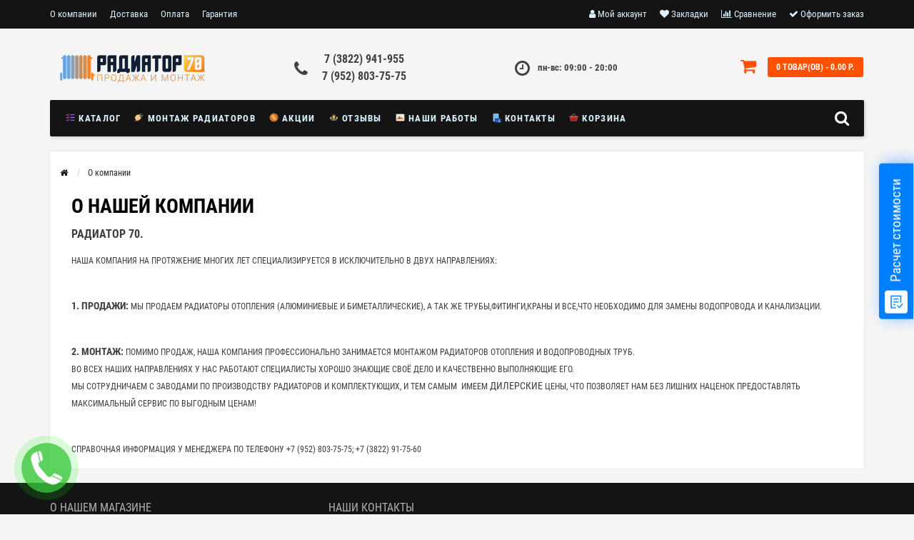

--- FILE ---
content_type: text/html; charset=utf-8
request_url: https://radiator70.ru/about_us.html
body_size: 17842
content:
<!DOCTYPE html>
<html dir="ltr" lang="ru">
	<head>
		<meta name="viewport" content="width=device-width, initial-scale=1.0, minimum-scale=1.0, user-scalable=0" />
		<meta http-equiv="Content-Type" content="text/html; charset=UTF-8"/>
		<title>Продажа батареи отопления в Томске | Радиатор 70</title>
                		<base href="https://radiator70.ru/" />
				<meta name="description" content="Интернет магазин по продаже радиаторов отопления в Томске, недорого заказать монтаж радиаторов отопления и счетчиков на воду с установкой." />
						<meta name="keywords" content="Интернет магазин по продаже радиаторов отопления в Томске, недорого заказать монтаж радиаторов отопления и счетчиков на воду с установкой." />
						<link href="https://radiator70.ru/image/catalog/favicon.png" rel="icon" />
				<meta property="og:title" content="Продажа батареи отопления в Томске | Радиатор 70" />
		<meta property="og:type" content="website" />
				<meta property="og:url" content="https://radiator70.ru/about_us.html" />
						<meta property="og:image" content="https://radiator70.ru/image/catalog/logo_r.png" />
				<meta property="og:site_name" content="Радиаторы отопления купить в Томске батареи отопления цена, купить биметаллические радиаторы алюминиевые стальные радиаторы с установкой." />
		
								
			<script src="/min/?f=catalog/view/javascript/jquery/jquery-2.1.1.min.js,catalog/view/theme/storeset/js/owl.carousel.js,catalog/view/theme/storeset/js/bootstrap.js,catalog/view/theme/storeset/js/jquery.leanModal.min.js,catalog/view/javascript/jquery/magnific/jquery.magnific-popup.min.js,catalog/view/theme/storeset/js/barrating.js,catalog/view/theme/storeset/js/autosearch.js"></script>
			
			<link href="/min/?f=catalog/view/theme/storeset/style/bootstrap.css,catalog/view/theme/storeset/stylesheet/font-awesome-4.7.0/css/font-awesome.min.css,catalog/view/theme/storeset/style/owl.carousel.css,catalog/view/theme/storeset/style/fonts.css,catalog/view/theme/storeset/style/style.css,catalog/view/javascript/popup_view/magnific-popup.css,catalog/view/theme/storeset/style/allstyles.css,catalog/view/theme/storeset/style/responsive.css" rel="stylesheet" media="screen" />
			
							
				<meta name="theme-color" content="#141414">				<style>
			body {
						background-color: #F5F5F5;
									}
						.main-color1, .testbutton, .button, .item .cart .button-cart, .item .wishlist:hover, .item .compare:hover, .product-grid .product-buttons .cart, .product-grid .product-buttons .compare:hover, .product-list .product-buttons .compare:hover, .product-grid .product-buttons .wishlist:hover, .product-list .product-buttons .wishlist:hover, .btn-primary, .da-arrows span, .da-slide .da-link, .fastorder-panel-default .panel-heading, .slideshow-box .slideshow-plus-link, .oct-button,.oct-module-button button,.oct-article-categories-box .box-content .button:hover {
			background-color: #141414!important;
			}
									.main-color2, .main-color1:hover, .testbutton:hover, .cart-top, .button:hover, .item .cart .button-cart:hover, .item .wishlist, .item .compare, .product-grid .product-buttons .cart:hover, .product-grid .product-buttons .wishlist, .product-list .product-buttons .wishlist, .product-grid .product-buttons .compare, .product-list .product-buttons .compare, .caption .intro-btn a, .search-box-top input[type=submit], .da-arrows span:hover, .da-slide .da-link:hover, ul.account-ul li:hover, .account-content .buttons div .button, .wishlist-tr, .account-content .button, .slideshow-box .slideshow-plus-link:hover, .oct-button:hover,.oct-module-button button:hover,.oct-article-categories-box .box-content .button  {
			background-color: #FF5100!important;
			}
									.main-color2-text, .main-color1-text:hover, #sstore_menu > ul > li > div.dropdown a:hover, .error, .success, .search-top .fa-search, ul.account-ul li i, input[type=search]::-webkit-input-placeholder, .account-content form legend i, .account-content .buttons div .button-back, .account-content .table-div table .button-back, .account-content h2 i, #right-block i {
			color: #FF5100;
			}
									.button, .product-grid .product-buttons .cart, .testbutton, .slideshow-box .slideshow-plus-link {
			color: #F2F2F2!important;
			}
									.top-panel a, #sidebar a, .navbar-fixed-bottom ul li a, .sidebar-a, .settings span, .settings i, .settings strong {
			color: #DBF3FF;
			}
									.top-panel, #sidebar, .search-box-top, .navbar-fixed-bottom, .sidebar-a .dropdown-menu {
			background: #141414;
			}
									.top-panel a:hover, .settings:hover span {
			color: #FFFFFF;
			}
						.enter:before {
			background: url(/catalog/view/theme/storeset/images/enter.png) no-repeat;
			}
			.register:before {
			background: url(/catalog/view/theme/storeset/images/reg.png) no-repeat;
			}
						#phone a, #contacts .contacts-fa {
			color: #424242;
			}
									#shedule {
			color: #424242;
			}
									#cart {
			background-color: #FF5100;
			}
			#right-block .fa-shopping-bag::before {
			color: #FF5100;
			}
									#cart #cart-total, #cart a {
			color: #FFFFFF;
			}
									nav, .sb-icon-search, .sb-search.sb-search-open .sb-icon-search, .no-js .sb-search .sb-icon-search {
			background: #141414;
			}
									nav .main-ul > .main-li > a, nav .main-ul > .main-li > a:visited, #sstore_menu > ul > li > a, #sstore_menu > ul > li > a:visited, ul.mobile-category > li > a:hover, ul.mobile-category > li ul > li:hover > a, #megamenu-menu .nav > li > a  {
			color: #DBF3FF;
			}
			@media only screen and (max-width: 992px) {
			#megamenu-menu .nav > li > div a {
			color: #DBF3FF!important;
			}
			}
									nav .main-ul > .main-li:hover > a, #sstore_menu > ul > li:hover a, #megamenu-menu .nav > li > a:hover  {
			color: #FFFAFA;
			}
									.category-dropdown, #sstore_menu > ul > li > div.dropdown, #megamenu-menu .nav > li > div {
			background: #FFFFFF;
			}
									.category-dropdown > .sub-ul > .sub-li a.sub-category, .category-dropdown > .sub-ul > .sub-li ul li a, #sstore_menu > ul > li > div.dropdown a, #megamenu-menu .nav > li > div a  {
			color: #252525;
			}
									#search input {
			background: #FFFFFF;
			}
						#search input {
			background-position: 6px 6px;
			background-repeat: no-repeat;
			}
						.box-heading {
			background: #141414;
			}
									.box-heading {
			color: #DBF3FF;
			}
									ul.box-category  li a, ul.box-category li a:visited {
			color: #454343;
			}
									#sstore-3-level > ul > li > a, .oct-article-categories-box .box-content {
			background: #05080A;
			}
									#sstore-3-level ul ul li a {
			background: #535E6B;
			}
									#sstore-3-level > ul > li > a {
			color: #FFFFFF;
			}
									#sstore-3-level > ul > li > a:hover {
			color: #D8F3F0;
			}
									#sstore-3-level ul ul li a {
			color: #DDDDDD;
			}
									#sstore-3-level ul ul li a:hover {
			color: #FFFFFF;
			}
									#sstore-3-level ul ul ul li a.current-link {
			color: #F8FF74;
			}
									.product-list .price-old, .product-grid .price-old {
			color: #848484;
			}
									.product-list .price-new, .product-grid .price-new, .product-grid .price, .item .price, .swiper-slide .price-new {
			color: #FF5100;
			}
												.product-info > .right .price-new {
			color: #FF5100;
			}
									.product-info .price-new {
			color: #FF5100;
			}
												.product-info > .right .cart .button {
			color: #FFFFFF;
			}
						.product-info > .right .cart .button:hover {
			background: url(/catalog/view/theme/storeset/images/to-cart-hover.png) no-repeat 16% 46%,#ff5100;
			}
						.footer-top {
			background: #141414;
			}
									p.subscribe, footer .socials a, footer .contacts ul li, footer .contacts ul li a, .terms-footer-block, .terms-footer-block a {
			color: #CCCCCC;
			}
									footer .oct-footer-h3 {
			color: #6C6C6C;
			}
									footer .top-f.oct-footer-h3 {
			color: #B0B0B0;
			}
									.oct-footer-text, oct-footer-text p, .oct-footer-text a {
			color: #969696;
			}
									.footer-middle {
			background: #0C0C0C;
			}
									footer .footer-middle ul > li > a, footer .footer-middle ul > li > a:visited, footer .footer-middle ul > li > a:hover {
			color: #969696;
			}
									#powered {
			background: #141414;
			}
									#powered .copyright {
			color: #969696;
			}
									#powered .copyright a, #powered .copyright a:visited {
			color: #DBF3FF;
			}
									#sidebar-toggle span,#search-top span i, .login-top-mobile span, .cart-top-mobile span {
			color: #D9ECFF;
			}
												@media only screen and (max-width: 768px){
			.top-panel, .search-box-top {
			background: #141414;
			}
			}
									#sidebar {
			background: #141414;
			}
									#sidebar a, .sidebar-a i, .sidebar-a strong, .sidebar-a .dropdown-menu .btn-link, .sidebar-a .h3, .sidebar-a ul li {
			color: #FCFFA6;
			}
						.navbar-fixed-bottom { display: none;}  									
						.home-text {
    padding: 20px;
}

.home-text p, .home-text ol li {
    font-size: 17px;
    line-height: 1.4;
    text-align: left;
}

p.home-desc {
    font-weight: 600;
text-align: center;
}

.whatsapp-link {
	display: flex!important;					
	align-items: center;
	padding:0
}

.whatsapp-img {
	width: 50px;
}

.whatsapp-desk {
	color:white;
	font-size: 11px;
	line-height: 1;
}

.text-center {text-align:center}

.library .item {
	display: inline-block
}



.library img {
	max-width: 100%;
        margin-bottom: 10px;
}

#megamenu-menu .nav>li>a {font-size: 13px;}
#megamenu-menu .dropdown-inner a {font-size: 14px;}
.tooltip-inner {display:none}

.header_logo {
 margin: 10px 60px 0 10px;
}

#shedule {
    font-weight: 600;}

h1 {
    font-weight: 700;
    font-size: 1.5em;
    line-height: 23px;
}

td, th {
    padding: 0 10px;
    background: #F5F5F5;
    box-shadow: 0 0 4px #ff5700c9;
}

tr {border:none}

.owl-stage-outer .rating {display:none}

#contactsservvwq1{visibility:hidden;}
.settings {display:none}

#megamenu-menu .megamenu-thumb {
    width: 15px;}

/* Аккордион */
.ac-container{width: 100%;margin: 10px auto 30px auto;text-align: left;}
.ac-container label{
    font-family: 'BebasNeueRegular', 'Arial Narrow', Arial, sans-serif;
    padding: 0px 20px;position: relative;z-index: 0;display: block;height: 30px;cursor: pointer;color: #777;text-shadow: 1px 1px 1px rgba(255,255,255,0.8);
    line-height: 33px;font-size: 14px;text-align:center;
    background: #ffffff;
    background: -moz-linear-gradient(top, #ffffff 1%, #eaeaea 100%);
    background: -webkit-gradient(linear, left top, left bottom, color-stop(1%,#ffffff), color-stop(100%,#eaeaea));
    background: -webkit-linear-gradient(top, #ffffff 1%,#eaeaea 100%);
    background: -o-linear-gradient(top, #ffffff 1%,#eaeaea 100%);
    background: -ms-linear-gradient(top, #ffffff 1%,#eaeaea 100%);
    background: linear-gradient(top, #ffffff 1%,#eaeaea 100%);
    filter: progid:DXImageTransform.Microsoft.gradient( startColorstr='#ffffff', endColorstr='#eaeaea',GradientType=0 );
    box-shadow: 0px 0px 0px 1px rgba(155,155,155,0.3), 1px 0px 0px 0px rgba(255,255,255,0.9) inset, 0px 2px 2px rgba(0,0,0,0.1);}
.ac-container label:hover{background: #fff;}
.ac-container input:checked + label,
.ac-container input:checked + label:hover{text-shadow: 0px 1px 1px rgba(255,255,255, 0.6);box-shadow: 0px 0px 0px 1px rgba(155,155,155,0.3), 0px 2px 2px rgba(0,0,0,0.1);}
.ac-container label:hover:after,
.ac-container input:checked + label:hover:after{content: '';position: absolute;width: 24px;height: 24px;right: 13px;top: 7px;background: transparent url(../images/arrow_down.png) no-repeat center center;}
.ac-container input:checked + label:hover:after{background-image: url(../images/arrow_up.png);}
.ac-container input{display: none;}
.ac-container article{ background: rgba(255, 255, 255, 0.5);margin-top: -1px;overflow: hidden;height: 0px;position: relative;z-index: 10;
    -webkit-transition: height 0.3s ease-in-out, box-shadow 0.6s linear;
    -moz-transition: height 0.3s ease-in-out, box-shadow 0.6s linear;
    -o-transition: height 0.3s ease-in-out, box-shadow 0.6s linear;
    -ms-transition: height 0.3s ease-in-out, box-shadow 0.6s linear;
    transition: height 0.3s ease-in-out, box-shadow 0.6s linear;}
.ac-container article p {padding: 10px 10px 0;text-shadow: 1px 1px 1px rgba(255,255,255,0.8);}
.ac-container input:checked ~ article{
    -webkit-transition: height 0.5s ease-in-out, box-shadow 0.1s linear;
    -moz-transition: height 0.5s ease-in-out, box-shadow 0.1s linear;
    -o-transition: height 0.5s ease-in-out, box-shadow 0.1s linear;
    -ms-transition: height 0.5s ease-in-out, box-shadow 0.1s linear;
    transition: height 0.5s ease-in-out, box-shadow 0.1s linear;
    box-shadow: 0px 0px 0px 1px rgba(155,155,155,0.3);}
.ac-container input:checked ~ article.ac-small{height: 100%;}
.ac-container input:checked ~ article.ac-medium{height: 180px;}
.ac-container input:checked ~ article.ac-large{height: 230px;}
/* Аккордион */

#quiz {background:#5886af;padding: 10px 0;}
#quiz p {text-align:center;margin: 0;line-height: 1.5;}
#quiz .q-tlt {color: white;text-transform: uppercase;font-size: 28px;font-weight: 800;}
#quiz .q-desc {color: white;font-size: 20px;}
#quiz .q-descmin {color: #c1c1c1;font-size: 16px;}
.marquiz__container {padding-top: 15px;}
  
@media only screen and (max-width : 1024px) {
#megamenu-menu .nav>li>a {
    font-size: 10px}
}

@media only screen and (max-width : 480px) {
#quiz .q-tlt  {font-size: 20px;}
#quiz .q-desc {font-size:18px;}
#quiz .q-descmin  {font-size:13px;}}

.adv p {font-size:16px;padding-top:10px}
body .h2 {font-weight: 700;
    font-size: 1.5em;
    line-height: 23px;
    text-transform: uppercase;
    padding: 15px 0;
text-align:center;
}

button.call {padding: 8px 15px;
    font-weight: 400;
    background: #FF5700;
    color: white;
    border-radius: 7px;
    font-size: 16px;}

body .offer {
font-size: 28px;
    text-transform: uppercase;
    line-height: 1.2;
    font-weight: 600;}

.master, .a3000, .radiator, .bathroom {margin: 0px;}

.master {  
    padding: 25px 0;}
.master img {height:180px; margin-bottom: -33px;}

.a3000, .radiator, .bathroom {background: #e0e0e0;}


body .full {font-size: 22px;
    line-height: 1.2;
    padding-top: 10px;
text-align:center;
}

.buttons.info-buttons {display:none}

.price h3 {
    color: #FF5700;
    font-size: 26px;
    font-weight: 600;
    margin: 0 0 5px;
text-align:center;
}

.border {
    margin: 0 auto 10px;
    border-bottom: 1px solid #FF5700;
    width: 30%;
}

.price .cost {
    font-size: 25px;
    line-height: 1.6;
    text-decoration: none;
}

.price ul>li {list-style: none!important;}

.cost span {color: #FF5700; font-weight: 600;}

.price ul>li:before {
   padding-right: 5px;
   content:"\f05d";
    font-family: FontAwesome;
}

.price p {
    font-style: italic;
    text-align: center;
    text-decoration: underline;
    font-weight: 600;
    font-size: 14px;
    padding-top: 0;
}

.price .ac-container article ul {padding: 10px 10px 0;}

.wrp {
background: #F5F5F5;
    padding: 30px 20px;
    box-shadow: 0 0 4px #ff5700c9;
    margin-bottom: 12px;
    text-align: center;
}

@media only screen and (max-width : 992px) {
.master img {margin-bottom: 0;}
body .offer  {font-size:26px}
body .full  {font-size: 16px;}
.a3000 {padding:30px 0}
}


#back-top span {
display: none;
}						
						
					</style>
		
						<script>
			function get_popup_found_cheaper(product_id) {
				$.magnificPopup.open({
					tLoading: '<img src="catalog/view/theme/storeset/stylesheet/popup_found_cheaper/ring-alt.svg" />',
					items: {
						src: 'index.php?route=extension/module/popup_found_cheaper&product_id='+product_id,
						type: 'ajax'
					}
				});
			}
			</script>
						

						<script>
			function get_oct_product_preorder(product_id) {
				$.magnificPopup.open({
					tLoading: '<img src="catalog/view/theme/storeset/stylesheet/oct_product_preorder/ring-alt.svg" />',
					items: {
						src: 'index.php?route=extension/module/oct_product_preorder&product_id='+product_id,
						type: 'ajax'
					}
				});
			}
			</script>
						
	</head>
	<body>
				<script>
			function get_popup_purchase(product_id) {
			  setTimeout(function() {
			    $.magnificPopup.open({
			      tLoading: '<img src="catalog/view/theme/storeset/stylesheet/popup_purchase/ring-alt.svg" />',
			      items: {
			        src: 'index.php?route=extension/module/popup_purchase&product_id='+product_id,
			        type: 'ajax'
			      },
			      midClick: true,
			      removalDelay: 200
			    });
			  }, 1);
			}
		</script>
				                <script>
        $(function() {
          $('body').prepend('<a class="field-tip" onclick="get_popup_call_phone();" id="uptocall-mini"><div class="uptocall-mini-phone"></div><span class="tip-content">Хотите, мы Вам перезвоним?</span></a>');
        });
        function get_popup_call_phone() {
          $.magnificPopup.open({
            tLoading: '<img src="catalog/view/theme/storeset/stylesheet/popup_call_phone/ring-alt.svg" />',
            items: {
              src: 'index.php?route=extension/module/popup_call_phone',
              type: 'ajax'
            }
          });
        }
        </script>
        		<div id="oct-wrap">
		<div class="top-panel">
			<div class="container">
				<div class="row">
					<a href="#" data-toggle="body" id="sidebar-toggle">
    					<span><i class="fa fa-info-circle" aria-hidden="true"></i></span>
					</a>
					    				<a href="https://radiator70.ru/" class="mobile-logo"><img src="image/catalog/logotype.png" title="Радиаторы отопления купить в Томске батареи отопления цена, купить биметаллические радиаторы алюминиевые стальные радиаторы с установкой." alt="Радиаторы отопления купить в Томске батареи отопления цена, купить биметаллические радиаторы алюминиевые стальные радиаторы с установкой." class="mobile-logo-img"/></a>
										<div class="mobile-icons-top">
						<a href="index.php?route=account/account" class="login-top-mobile"><span><i class="fa fa-user" aria-hidden="true"></i></span></a>
						<a href="#" id="search-top" class="search-top"><span><i class="fa fa-search" aria-hidden="true"></i></span></a>
						<div class="search-box-top">
							<div class="m-search-title">Быстрый поиск товара<span><i class="fa fa-close" aria-hidden="true"></i></span></div>
							<div class="m-search-content clearfix">
								<input type="search" name="search" class="col-xs-10" id="story-top" value="" placeholder="Поиск">
								<input type="submit" class="col-xs-2 top-search-submit" value="Искать">
								<div class="mobile-search-result"></div>
							</div>
							<div id="close-desktop-search"><span><i class="fa fa-close" aria-hidden="true"></i></span></div>
						</div>
						<a href="https://radiator70.ru/cart/" class="cart-top-mobile">
							<span><i class="fa fa-shopping-cart" aria-hidden="true"></i></span>
							<div class="cart-cols" id="cart-loading"></div>
						</a>
					</div>
					<ul class="col-sm-7 col-md-5 top-panel-ul">
						    						<li><a href="https://radiator70.ru/about_us.html">О компании</a></li>
						    						<li><a href="https://radiator70.ru/delivery.html">Доставка</a></li>
						    						<li><a href="https://radiator70.ru/%20payment.html">Оплата</a></li>
						    						<li><a href="https://radiator70.ru/warranty.html">Гарантия</a></li>
											</ul>
					<div class="col-sm-5 col-md-7 top-panel-div">
						<div class="right">
							    							<a href="#loginmodal" class="register" id="modaltrigger"><span><i class="fa fa-user" aria-hidden="true"></i></span>&nbsp;<span class="top-panel-div-span">Мой аккаунт</span></a>
														<a href="https://radiator70.ru/wishlist/" id="wishlist-total"><span><i class="fa fa-heart" aria-hidden="true"></i></span>&nbsp;<span class="top-panel-div-span">Закладки</span></a>
							<a id="oct-compare" href="https://radiator70.ru/compare-products/" class="checkout-top"><span><i class="fa fa-bar-chart" aria-hidden="true"></i></span>&nbsp;<span class="top-panel-div-span">Сравнение</span></a>
							<a href="https://radiator70.ru/index.php?route=checkout/oct_fastorder" class="checkout-top"><span><i class="fa fa-check" aria-hidden="true"></i></span>&nbsp;<span class="top-panel-div-span">Оформить заказ</span></a>
							    							<div class="settings">
    								<span><i class="fa fa-cog" aria-hidden="true"></i></span>&nbsp;<span class="top-panel-div-span">Мои настройки</span>
    								<div class="settings-list">
    									    									<div class="pull-left">
<form action="https://radiator70.ru/index.php?route=common/currency/currency" method="post" enctype="multipart/form-data" class="currency">
  <div class="btn-group">
    <button class="btn btn-link dropdown-toggle" data-toggle="dropdown">
                            <strong> р.</strong>
            <span class="hidden-xs hidden-sm hidden-md">Валюта</span> <i class="fa fa-caret-down"></i></button>
    <ul class="dropdown-menu">
                  <li><button class="currency-select btn btn-link btn-block" type="button" name="EUR">€ Euro</button></li>
                        <li><button class="currency-select btn btn-link btn-block" type="button" name="USD">$ US Dollar</button></li>
                        <li><button class="currency-select btn btn-link btn-block" type="button" name="RUB"> р. Рубль</button></li>
                </ul>
  </div>
  <input type="hidden" name="code" value="" />
  <input type="hidden" name="redirect" value="https://radiator70.ru/about_us.html" />
</form>
</div>
    								</div>
    							</div>
													</div>
					</div>
				</div>
			</div>
		</div>
		<div class="sidebar-box"></div>
		<div id="sidebar" data-role="sideslide">
			<div id="accordion" class="panel-group">
								<div class="panel panel-default">
					<div class="panel-heading">
						<div class="panel-title">
							<a href="#collapse-1" data-parent="#accordion" data-toggle="collapse" class="sidebar-a"><i class="fa fa-info-circle"></i>Информация<i class="fa fa-caret-down"></i></a>
						</div>
					</div>
					<div id="collapse-1" class="panel-collapse collapse">
						<div class="panel-body">
														<a href="https://radiator70.ru/about_us.html" class="sidebar-a">О компании</a>
														<a href="https://radiator70.ru/delivery.html" class="sidebar-a">Доставка</a>
														<a href="https://radiator70.ru/%20payment.html" class="sidebar-a">Оплата</a>
														<a href="https://radiator70.ru/warranty.html" class="sidebar-a">Гарантия</a>
													</div>
					</div>
				</div>
												<div class="panel panel-default">
					<div class="panel-heading">
						<div class="panel-title">
							<a href="#collapse-2" data-parent="#accordion" data-toggle="collapse" class="sidebar-a"><i class="fa fa-headphones"></i>Служба поддержки<i class="fa fa-caret-down"></i></a>
						</div>
					</div>
					<div id="collapse-2" class="panel-collapse collapse">
						<div class="panel-body">
							<a href="https://radiator70.ru/contact-us/" class="sidebar-a">Связаться с нами</a>
							<a href="https://radiator70.ru/add-return/" class="sidebar-a">Возврат товара</a>
							<a href="https://radiator70.ru/sitemap/" class="sidebar-a">Карта сайта</a>
						</div>
					</div>
				</div>
												<div class="panel panel-default">
					<div class="panel-heading">
						<div class="panel-title">
							<a href="#collapse-3" data-parent="#accordion" data-toggle="collapse" class="sidebar-a"><i class="fa fa-ellipsis-h"></i>Дополнительно<i class="fa fa-caret-down"></i></a>
						</div>
					</div>
					<div id="collapse-3" class="panel-collapse collapse">
						<div class="panel-body">
							<a href="https://radiator70.ru/brands/" class="sidebar-a">Производители</a>
							<a href="https://radiator70.ru/vouchers/" class="sidebar-a">Подарочные сертификаты</a>
							<a href="https://radiator70.ru/affiliates/" class="sidebar-a">Партнёры</a>
							<a href="https://radiator70.ru/specials/" class="sidebar-a">Товары со скидкой</a>
						</div>
					</div>
				</div>
												<div class="panel panel-default">
					<div class="panel-heading">
						<div class="panel-title">
							<a href="#collapse-4" data-parent="#accordion" data-toggle="collapse" class="sidebar-a"><i class="fa fa-user"></i>Мой аккаунт<i class="fa fa-caret-down"></i></a>
						</div>
					</div>
					<div id="collapse-4" class="panel-collapse collapse">
						<div class="panel-body">
							<a href="https://radiator70.ru/my-account/" class="sidebar-a">Мой аккаунт</a>
							<a href="https://radiator70.ru/order-history/" class="sidebar-a">История заказов</a>
							<a href="https://radiator70.ru/wishlist/" class="sidebar-a">Закладки</a>
							<a href="https://radiator70.ru/newsletter/" class="sidebar-a">Рассылка новостей</a>
						</div>
					</div>
				</div>
																<div class="panel panel-default">
					<div class="panel-heading">
						<div class="panel-title">
							<a href="#collapse-5" data-parent="#accordion" data-toggle="collapse" class="sidebar-a"><i class="fa fa-cog"></i>Мои настройки<i class="fa fa-caret-down"></i></a>
						</div>
					</div>
					<div id="collapse-5" class="panel-collapse collapse">
						<div class="panel-body">
																					<div class="sidebar-a"><div class="pull-left">
<form action="https://radiator70.ru/index.php?route=common/currency/currency" method="post" enctype="multipart/form-data" class="currency">
  <div class="btn-group">
    <button class="btn btn-link dropdown-toggle" data-toggle="dropdown">
                            <strong> р.</strong>
            <span class="hidden-xs hidden-sm hidden-md">Валюта</span> <i class="fa fa-caret-down"></i></button>
    <ul class="dropdown-menu">
                  <li><button class="currency-select btn btn-link btn-block" type="button" name="EUR">€ Euro</button></li>
                        <li><button class="currency-select btn btn-link btn-block" type="button" name="USD">$ US Dollar</button></li>
                        <li><button class="currency-select btn btn-link btn-block" type="button" name="RUB"> р. Рубль</button></li>
                </ul>
  </div>
  <input type="hidden" name="code" value="" />
  <input type="hidden" name="redirect" value="https://radiator70.ru/about_us.html" />
</form>
</div>
</div>
													</div>
					</div>
				</div>
																<div class="sidebar-a">
					<div class="h3">Связаться с нами</div>
					<ul>
												<li>Томск, ул.Смирнова 48г</li>
																		<li><a href="mailto:radiator70@yandex.ru">radiator70@yandex.ru</a></li>
																		<li><a href="javascript:void(0);" onclick="window.location.href='tel:+73822941955';">7 (3822) 941-955</a></li>
																		<li><a href="javascript:void(0);" onclick="window.location.href='tel:+79528037575';">7 (952) 803-75-75</a></li>
																		<li>пн-вс: 09:00 - 20:00</li>
																		<li class="oct-messengers-li">
							<a href="https://api.whatsapp.com/send?phone=79528037575" target="_blank" title="WhatsApp">
							<i class="fa fa-whatsapp" aria-hidden="true"></i> WhatsApp
							</a>
						</li>
																		<li class="oct-messengers-li">
							<a href="http://t.me/+79528037575" target="_blank" title="Telegram">
							<i class="fa fa-telegram" aria-hidden="true"></i> Telegram
							</a>
						</li>
																	</ul>
				</div>
							</div>
		</div>
		<div class="clearfix"></div>
				<div id="loginmodal" style="display:none;">
			<div class="logintitle">Авторизация</div>
			<form id="loginform" name="loginform" method="post" action="https://radiator70.ru/login/" enctype="multipart/form-data">
				<p class="fieldbox">
					<label for="email" class="email-label">Ваш email:</label>
					<input type="text" name="email" id="email" class="txtfield" tabindex="1">
				</p>
				<p class="fieldbox">
					<label for="password" class="password-label">Ваш пароль:</label>
					<input type="password" name="password" id="password" class="txtfield" tabindex="2">
				</p>
				<p class="fieldbox">
					<input type="submit" name="loginbtn" id="loginbtn" class="button" value="Войти" tabindex="3">
				</p>
			</form>
			<div class="login-help">
				<a href="https://radiator70.ru/create-account/" title="Регистрация">Регистрация</a> | <a href="https://radiator70.ru/forgot-password/" title="Забыли пароль?">Забыли пароль?</a>
			</div>
		</div>
		<script><!--
			$('#loginmodal input').keydown(function(e) {
			    if (e.keyCode == 13) {
			        $('#loginmodal').submit();
			    }
			});
			//-->
		</script>
				<div class="container">
		<!-- ============ header =================== -->
		<header class="row">
												<div class="col-sm-3 col-md-3">
				<div class="header_logo">
					<a href="https://radiator70.ru/"><img class="img-responsive" src="https://radiator70.ru/image/catalog/logo_r.png" title="Радиаторы отопления купить в Томске батареи отопления цена, купить биметаллические радиаторы алюминиевые стальные радиаторы с установкой." alt="Радиаторы отопления купить в Томске батареи отопления цена, купить биметаллические радиаторы алюминиевые стальные радиаторы с установкой." /></a>
				</div>
			</div>
									<div id="contacts" class="col-sm-3 col-md-3">
				<i class="fa fa-phone contacts-fa"></i>
				<div id="phone">
					<div>						<a href="javascript:void(0);" onclick="window.location.href='tel:+73822941955';">7 (3822) 941-955</a>
											</div>
					<div>						<a href="javascript:void(0);" onclick="window.location.href='tel:+79528037575';">7 (952) 803-75-75</a>
											</div>
				</div>
				<div class="hidden-contacts">
					<ul>
												<li><i class="fa fa-map"></i>Томск, ул.Смирнова 48г</li>
																		<li><i class="fa fa-envelope"></i><a href="mailto:radiator70@yandex.ru">radiator70@yandex.ru</a></li>
																	</ul>
				</div>
			</div>
			<div id="shedule" class="col-sm-3 col-md-3">
				<i class="fa fa-clock-o"></i>
				<div>					пн-вс: 09:00 - 20:00									</div>
			</div>
			<div class="col-sm-3 col-md-3">
				<div id="right-block" >
					<div id="cart">
  <div class="heading">
    <a><span id="cart-total">0 товар(ов) - 0.00 р.</span></a></div>
    <div style="clear: both;"></div>
  <div class="content">
        
      <p class="text-center">В корзине пусто!</p>
    
     </div> 
</div>
					<i class="fa fa-shopping-cart"></i>
					<div class="clearfix"></div>
				</div>
			</div>
					</header>
		<!-- ============ menu =================== -->
				<div class="container">
			<div id="stick_menu" class="row menu-row">
				<nav id="megamenu-menu" class="navbar">
					<div class="container">
						<div id="search">
    <div id="sb-search" class="sb-search">
    	
    		<input class="sb-search-input" type="text" name="search" id="story" value="" placeholder="Поиск товара по каталогу" >
    		<span class="sb-icon-search"><i class="fa fa-search"></i></span>
    	
    </div>  
</div>
<script>
// Open search input
$( ".sb-icon-search" ).click(function() {
	$(this).parent().toggleClass("open");
	$(".sb-search-input").focus();
});
// Close and clear search items
$( "#close-desktop-search" ).click(function() {
	$("#sb-search").removeClass("open");
	$(".sb-search-input").val('');
	$('#livesearch_search_results').remove();
	$(this).fadeOut(10);
});
</script>						<div class="navbar-header" data-toggle="collapse" data-target=".navbar-ex1-collapse">
							<button type="button" class="btn btn-navbar navbar-toggle"><i class="fa fa-bars"></i></button>
							<span id="category" class="visible-xs">Меню</span>
						</div>
						<div class="collapse navbar-collapse navbar-ex1-collapse">
							<ul class="nav navbar-nav">
																								<li class="dropdown new-drop">
									<a href="/cat/"  class="dropdown-toggle dropdown-img" data-toggle="dropdown">									<img class="megamenu-thumb" src="https://radiator70.ru/image/cache/catalog/icon/catalog-50x50.png" alt="Каталог" title="Каталог"/>
									Каталог									</a>
									<a class="dropdown-toggle dropdown-img megamenu-toggle-a" data-toggle="dropdown"></a>
																																																																																	<div class="dropdown-menu megamenu-type-category-full megamenu-bigblock">
										<div class="dropdown-inner">
																																	<div style="" class="menu-add-html">
												<p><img src="/image/catalog/banner.jpg" alt="Баннер" width="700"></p>											</div>
																						<ul class="list-unstyled megamenu-haschild">
																								<li class="megamenu-parent-block megamenu-issubchild">
													<a class="megamenu-parent-img" href="https://radiator70.ru/cat/radiatory/"><img src="https://radiator70.ru/image/cache/catalog/radiator-50x50.png" alt="Радиаторы" title="Радиаторы"/></a>
													<a class="megamenu-parent-title" href="https://radiator70.ru/cat/radiatory/">
													Радиаторы													</a>
													<a class="parent-title-toggle"></a>
													<ul class="list-unstyled megamenu-ischild">
																																																								<li><a class="mm-3-level-link" href="https://radiator70.ru/cat/radiatory/alyuminievye/">Алюминиевые радиаторы</a></li>
																																																								<li><a class="mm-3-level-link" href="https://radiator70.ru/cat/radiatory/bimetallicheskie/">Биметаллические радиаторы</a></li>
																																																								<li><a class="mm-3-level-link" href="https://radiator70.ru/index.php?route=product/category&amp;path=60_62_73">Стальные трубчатые радиаторы</a></li>
																																																								<li><a class="mm-3-level-link" href="https://radiator70.ru/index.php?route=product/category&amp;path=60_62_74">Вертикальные дизайн радиаторы</a></li>
																																									</ul>
																									</li>
																								<li class="megamenu-parent-block megamenu-issubchild">
													<a class="megamenu-parent-img" href="https://radiator70.ru/cat/komplektuyushhie/"><img src="https://radiator70.ru/image/cache/catalog/icon/cat/icons8-engineering-96-50x50.png" alt="Комплектующие" title="Комплектующие"/></a>
													<a class="megamenu-parent-title" href="https://radiator70.ru/cat/komplektuyushhie/">
													Комплектующие													</a>
													<a class="parent-title-toggle"></a>
													<ul class="list-unstyled megamenu-ischild">
																																																								<li><a class="mm-3-level-link" href="https://radiator70.ru/cat/komplektuyushhie/fitingi/">Фитинги</a></li>
																																																								<li><a class="mm-3-level-link" href="https://radiator70.ru/cat/komplektuyushhie/krepezh/">Крепеж</a></li>
																																																								<li><a class="mm-3-level-link" href="https://radiator70.ru/cat/komplektuyushhie/truby/">Трубы</a></li>
																																									</ul>
																									</li>
																							</ul>
																					</div>
									</div>
																																																																							</li>
																																<li class="dropdown ">
									<a href="/montazh-radiatorov"  data-target="link">									<img class="megamenu-thumb" src="https://radiator70.ru/image/cache/catalog/icon/work-50x50.png" alt="Монтаж радиаторов" title="Монтаж радиаторов"/>
									Монтаж радиаторов									</a>
									<a data-target="link" class="megamenu-notoggle-a"></a>
																																																																																</li>
																																<li class="dropdown ">
									<a href="/specials/"  data-target="link">									<img class="megamenu-thumb" src="https://radiator70.ru/image/cache/catalog/icon/sale-shop-50x50.png" alt="Акции" title="Акции"/>
									Акции									</a>
									<a data-target="link" class="megamenu-notoggle-a"></a>
																																																																																</li>
																																<li class="dropdown ">
									<a href="/reviews"  data-target="link">									<img class="megamenu-thumb" src="https://radiator70.ru/image/cache/catalog/icon/reviews-50x50.png" alt="Отзывы" title="Отзывы"/>
									Отзывы									</a>
									<a data-target="link" class="megamenu-notoggle-a"></a>
																																																																																</li>
																																<li class="dropdown ">
									<a href="/portfolio"  data-target="link">									<img class="megamenu-thumb" src="https://radiator70.ru/image/cache/catalog/icon/image-50x50.png" alt="Наши работы" title="Наши работы"/>
									Наши работы									</a>
									<a data-target="link" class="megamenu-notoggle-a"></a>
																																																																																</li>
																																<li class="dropdown ">
									<a href="/contact-us/"  data-target="link">									<img class="megamenu-thumb" src="https://radiator70.ru/image/cache/catalog/icon/contact-50x50.png" alt="Контакты" title="Контакты"/>
									Контакты									</a>
									<a data-target="link" class="megamenu-notoggle-a"></a>
																																																																																</li>
																																<li class="dropdown ">
									<a href="/cart/"  data-target="link">									<img class="megamenu-thumb" src="https://radiator70.ru/image/cache/catalog/icon/shopping-basket-50x50.png" alt="Корзина" title="Корзина"/>
									Корзина									</a>
									<a data-target="link" class="megamenu-notoggle-a"></a>
																																																																																</li>
																							</ul>
							<div class="clearfix"></div>
						</div>
					</div>
				</nav>
			</div>
		</div>
        <script>
            var start_pos=$('#stick_menu').offset().top;
             $(window).scroll(function(){
              if ($(window).scrollTop()>=start_pos) {
                  if ($('#stick_menu').hasClass()==false) $('#stick_menu').addClass('to_top');
                  $('body').addClass('body-fx');
              }
              else {
                $('#stick_menu').removeClass('to_top');
                $('body').removeClass('body-fx');
              }
             });
        </script>
						<script>
			$( ".menu-alt" ).click(function() {
			  $( ".mobile-category" ).slideToggle( "slow", function() {
			    // Animation complete.
			  });
			  $('.mobile-category').css('display','block');
			});
		</script>
		<div id="notification"></div>
    <div id="container">
    <div class="row">
       <ul class="breadcrumb" itemscope itemtype="https://schema.org/BreadcrumbList">
		    			    				  <li>
					<a href="https://radiator70.ru/">
					  <i class="fa fa-home"></i>					</a>
				  </li>
		        						    		        	<li itemprop="itemListElement" itemscope itemtype="https://schema.org/ListItem">
		        	<span itemscope itemtype="https://schema.org/Thing" itemprop="item" itemid="https://radiator70.ru/about_us.html">
					  <span itemprop="name">О компании</span>
					</span>
					<meta itemprop="position" content="1" />
		        	</li>
		        				  </ul>
    </div>
        <div class="clearfix"></div>
                        		<article id="content" class="col-sm-12">
          <div class="content info-page">
          	<h1>О нашей компании</h1>
		  	<h4 style="margin-bottom:6.4pt;line-height:normal"><b><span style="font-size: 12pt;">Радиатор 70.<br></span></b><h4><span style="font-size: 9pt;">Наша компания на протяжение многих лет специализируется
в исключительно в двух направлениях:</span></h4><h4><span style="font-size: 9pt;"><br></span><b><span style="font-size: 10.5pt;">1. Продажи:</span></b><span style="font-size: 9pt;"> Мы продаем радиаторы
отопления (алюминиевые и биметаллические), а так же трубы,фитинги,краны и все,что необходимо для замены водопровода и канализации.&nbsp;</span></h4><h4><span style="font-size: 9pt;"><br><o:p></o:p></span><b><span style="font-size: 10.5pt;">2. Монтаж:</span></b><span style="font-size: 9pt;"> Помимо продаж, наша
компания профессионально занимается монтажом радиаторов отопления и водопроводных труб.<br><o:p></o:p></span><span style="font-size: 9pt;">Во всех наших
направлениях у нас работают специалисты хорошо знающие своё дело и качественно
выполняющие его.<br></span><span style="font-size: 9pt;">Мы сотрудничаем с
заводами по производству радиаторов и комплектующих, и тем самым&nbsp; имеем </span>дилерские<span style="font-size: 9pt;">&nbsp;цены, что позволяет нам без
лишних наценок предоставлять максимальный сервис по выгодным ценам!</span></h4><h4><span style="font-size: 9pt;"><br></span><span style="font-size: 9pt;">Справочная информация у
менеджера по телефону +7 (952) 803-75-75; +7 (3822) 91-75-60</span></h4></h4>          </div>
          <div class="buttons info-buttons">
            <div class="right"><a href="https://radiator70.ru/" class="button">Продолжить</a></div>
          </div>
          <div class="clearfix"></div>
        </article>
        
          <div class="clearfix"></div>
        </div>
          <div class="clearfix"></div>
      <div class="clearfix"></div>
   </div>
      </div>
        <footer>
	    			<div class="footer-top">
                <div class="container">
                    <div class="row">
        				<div class="col-sm-6 col-md-4 about">
        					<div class="top-f oct-footer-h3">О нашем магазине</div>
                            <div class="oct-footer-text"><p><span style="color: rgb(83, 83, 83); font-family: Verdana, Geneva, sans-serif; font-size: 10px; font-weight: 400; text-align: justify;">Компания Радиатор70 оказывает полный комплекс услуг по продаже и установке радиаторов отопления. Мы сотрудничаем с поставщиками комплектующих и имеем персональные скидки, что позволяет нам без лишних наценок предоставлять максимальный сервис по выгодным ценам! Также, осуществляем комплексный ремонт ванных комнат и санузлов под ключ, готовы выполнить как ремонт эконом-класса, так и дизайнерский ремонт санузла по Вашему дизайну! На все работы предоставляем официальную гарантию.</span><br></p></div>
                            <div class="socials-box">
                                                                            						<a href="#" target="_blank" title="Vkontakte">
            						  <i class="fa fa-vk"> &nbsp; </i>
                                    </a>
            					                                                                                                            						<a href="https://www.instagram.com/radiator70/" target="_blank" title="Instagram">
            						  <i class="fa fa-instagram"> &nbsp; </i>
                                    </a>
            					                                                                                                                                                                                                                                                                                                    <a href="https://api.whatsapp.com/send?phone=79528037575" target="_blank" title="WhatsApp">
                                      <i class="fa fa-whatsapp" aria-hidden="true"> &nbsp; </i>
                                    </a>
                                                                                                    <a href="http://t.me/+79528037575" target="_blank" title="Telegram">
                                      <i class="fa fa-telegram" aria-hidden="true"> &nbsp; </i>
                                    </a>
                                                                                            </div>
                        </div>
                        <div class="col-sm-6 col-md-4 contacts">
                            <div class="top-f oct-footer-h3">Наши контакты</div>
                                                        <p class="subscribe">Будьте в курсе наших акций, подпишитесь на рассылку:</p>
                            <div class="subscribe-content" id="static-subscribe-wrapper-footer">
                            <form id="static-subscribe-form-footer">
                                <div class="input-box">
                                    <input id="newsletter" class="input-text required-entry validate-email" title="Подписаться" type="text" name="email">
                                </div>
                                <div class="actions">
                                    <button class="button" id="static-subscribe-button-footer" title="Подписаться" type="submit"><i class="fa fa-angle-right"></i></button>
                                </div>
                                                            </form>
                            <script>
							function masked(element, status) {
							  if (status == true) {
							    $('<div/>')
							    .attr({ 'class':'masked' })
							    .prependTo(element);
							    $('<div class="masked_loading" />').insertAfter($('.masked'));
							  } else {
							    $('.masked').remove();
							    $('.masked_loading').remove();
							  }
							}
							$('#static-subscribe-button-footer').on('click', function(e) {
								e.preventDefault();

							  masked('#static-subscribe-wrapper-footer', true);

							  $.ajax({
							    type: 'post',
							    url:  'index.php?route=extension/module/static_subscribe/make_subscribe',
							    dataType: 'json',
							    data: $('#static-subscribe-form-footer').serialize(),
							    success: function(json) {
							      if (json['error']) {
							        masked('#static-subscribe-wrapper-footer', false);
							        $('#static-subscribe-wrapper-footer .alert-danger').remove();
							        $('#static-subscribe-form-footer').after('<div class="alert alert-danger"><i class="fa fa-check-circle"></i> ' + json['error'] + '<button type="button" class="close" data-dismiss="alert">&times;</button></div>');
							      }
							      if (json['output']) {
							        masked('#static-subscribe-wrapper-footer', false);
							        $('#static-subscribe-wrapper-footer').html('<div class="output-message" style="color: #fff;">'+json['output']+'</div>');
							      }
							    }
							  });
							 return false;
							});
							</script>
                            </div>
                                                        <ul>
                                                                    <li><span><i class="fa fa-map-marker" aria-hidden="true"></i></span>Томск, ул.Смирнова 48г</li>
                                                                                                    <li><span><i class="fa fa-envelope-o" aria-hidden="true"></i></span><a href="mailto:radiator70@yandex.ru">radiator70@yandex.ru</a></li>
                                                                                                    <li><span><i class="fa fa-mobile" aria-hidden="true"></i></span><a href="javascript:void(0);" onclick="window.location.href='tel:+73822941955';">7 (3822) 941-955</a></li>
                                                                                                    <li><span><i class="fa fa-mobile" aria-hidden="true"></i></span><a href="javascript:void(0);" onclick="window.location.href='tel:+79528037575';">7 (952) 803-75-75</a></li>
                                                                                                    <li><span><i class="fa fa-clock-o" aria-hidden="true"></i></span>пн-вс: 09:00 - 20:00</li>
                                                                        					</ul>
                        </div>
                        <div class="hidden-sm col-md-4 socials">
                                                            <script type="text/javascript" charset="utf-8" async src="https://api-maps.yandex.ru/services/constructor/1.0/js/?um=constructor%3Abb1c031a2669a798c8429b97c580ef1772e56b74e3036b8242330cd65ad27f9f&amp;width=100%25&amp;height=240&amp;lang=ru_RU&amp;scroll=true"></script>

<div class="marquiz__container">
  <a class="marquiz__button marquiz__button_blicked marquiz__button_rounded marquiz__button_shadow marquiz__button_fixed marquiz__button_fixed-right" href="#popup:marquiz_5c91f8b7d0785100445f8a4c" data-fixed-side="right" data-alpha-color="rgba(0, 128, 255, 0.5)" data-color="#0080ff" data-text-color="#ffffff">Расчет стоимости</a>
</div>
                                                    </div>
                        </div>
                  </div>
			</div>
						            <div class="footer-middle">
            <div class="container">
                <div class="row">
                            				<div class="col-sm-3 col-md-3">
                            <div class="oct-footer-h3">Информация</div>
                            <ul>
                                                              <li><a href="https://radiator70.ru/about_us.html">О компании</a></li>
                                                              <li><a href="https://radiator70.ru/delivery.html">Доставка</a></li>
                                                              <li><a href="https://radiator70.ru/%20payment.html">Оплата</a></li>
                                                              <li><a href="https://radiator70.ru/warranty.html">Гарантия</a></li>
                                                          </ul>
                        </div>
                                        <div class="col-sm-3 col-md-3">
                        <div class="oct-footer-h3">Служба поддержки</div>
                        <ul>
                          <li><a href="https://radiator70.ru/contact-us/">Связаться с нами</a></li>
                          <li><a href="https://radiator70.ru/add-return/">Возврат товара</a></li>
                          <li><a href="https://radiator70.ru/sitemap/">Карта сайта</a></li>
                        </ul>
                    </div>
                    <div class="col-sm-3 col-md-3">
                        <div class="oct-footer-h3">Дополнительно</div>
                        <ul>
                          <li><a href="https://radiator70.ru/brands/">Производители</a></li>
                          <!--<li><a href="https://radiator70.ru/vouchers/">Подарочные сертификаты</a></li>-->
                          <!--<li><a href="https://radiator70.ru/affiliates/">Партнёры</a></li>-->
                          <li><a href="https://radiator70.ru/specials/">Товары со скидкой</a></li>
                          <li><a href="/privacy.html">Политика безопасности</a></li>
                        </ul>
                    </div>
                    <div class="col-sm-3 col-md-3">
                        <div class="oct-footer-h3">Личный кабинет</div>
                        <ul>
                          <li><a href="https://radiator70.ru/my-account/">Личный кабинет</a></li>
                          <li><a href="https://radiator70.ru/order-history/">История заказов</a></li>
                          <li><a href="https://radiator70.ru/wishlist/">Мои закладки</a></li>
                          <!--<li><a href="https://radiator70.ru/newsletter/">Рассылка новостей</a></li>-->
                        </ul>
                    </div>
                </div>
             </div>
			</div>
									<div id="powered">
				<div class="container">
                    <div class="row">
    					<div class="col-sm-12 col-md-8">
    						<div class="payment">
                                                                <span class="mastercard"></span>
                                                                                                <span class="visa"></span>
                                                                                                                                                                                                                                <span class="sberbank"></span>
                                                                                                                                                                                                <span class="maestro"></span>
                                                                                                                             </div>
    					</div>
    					<div class="col-sm-12 col-md-4 right">
    						<div class="copyright">
    							WebSeversk - <a style="color:#969696" title="Создание сайтов Томск." href="https://web-seversk.ru/">Разработка сайтов</a>    						</div>
    					</div>
					</div>
				</div>
			</div>
					</footer>
		<div id="part">
            <div id="partcont">
                <div id="loading-mask">
                </div>
            </div>
        </div>
        <p id="back-top">
	       <a href="#top"><span class="main-color1"></span></a>
        </p>
        <script>
    	$(document).ready(function(){
	    		$("#back-top").hide();
	    		$(function () {
	    			$(window).scroll(function () {
	    				if ($(this).scrollTop() > 450) {
	    					$('#back-top').fadeIn();
	    				} else {
	    					$('#back-top').fadeOut();
	    				}
	    			});
	    			$('#back-top a').click(function () {
	    				$('body,html').animate({
	    					scrollTop: 0
	    				}, 800);
	    				return false;
	    			});
	    		});
	    	});
	        </script>
	        	        <script>
		     function getURLVar(t) {
	    var e = [],
	        o = String(document.location).split("?");
	    if (o[1]) {
	        var a = o[1].split("&");
	        for (i = 0; i < a.length; i++) {
	            var n = a[i].split("=");
	            n[0] && n[1] && (e[n[0]] = n[1])
	        }
	        return e[t] ? e[t] : ""
	    }
	}
	
			function animateCall(t) {
			    $(t).delay(200).animate({
			        opacity: "toggle"
			    }, 1e3, function() {
			        animateCall(t)
			    })
			}
			
			function get_popup_view(t) {
			    $(window).width() > 768 && $.magnificPopup.open({
			        tLoading: '<img src="catalog/view/theme/storeset/stylesheet/popup_view/ring-alt.svg" />',
			        items: {
			            src: "index.php?route=extension/module/popup_view&product_id=" + t,
			            type: "ajax"
			        }
			    })
			}
			
			function getCartMobile() {
			    $.getJSON("index.php?route=common/cart/mobileinfo", function(t) {
			        var e = t.mobile_total;
			        $(".cart-cols").html(e), $(".cart-cols").fadeIn("fast")
			    })
			}
			
			function cartremove(t) {
			    var e = t;
			    $.post("index.php?route=checkout/cart/remove", {
			        key: e
			    }, function(t) {
			        $("#cart-total").html(t.total)
			    }), $("#partcont").append('<div id="loading-mask"></div>'), setTimeout(function() {
			        $("#partcont").load("index.php?route=common/cart/info #cart > *"), getCartMobile()
			    }, 400)
			}
			
			function getURLVar(t) {
			    var e = [],
			        o = String(document.location).split("?");
			    if (o[1]) {
			        var a = o[1].split("&");
			        for (i = 0; i < a.length; i++) {
			            var n = a[i].split("=");
			            n[0] && n[1] && (e[n[0]] = n[1])
			        }
			        return $("#partcont").load("index.php?route=module/cart #cart > *"), e[t] ? e[t] : ""
			    }
			}
			
			function addToCart(t, e) {
			    e = void 0 !== e ? e : 1, $.ajax({
			        url: "index.php?route=checkout/cart/add",
			        type: "post",
			        data: "product_id=" + t + "&quantity=" + e,
			        dataType: "json",
			        success: function(t) {
			            $(".success, .warning, .attention, .information, .error").remove(), t.redirect && (location = t.redirect), t.success && ($("#partcont").html('<div class="mcartdiv"><div class="mcartok">' + t.text_ok + '</div><div class="mcarti"><div class="imagesd"><div class="iconer ' + t.lang + '"></div><img class="mcartimage" src="' + t.image + '"><br /><div class="mcartproductname">' + t.name + '</div></div></div><div class="mcartright">' + t.cart_text1 + ' <br /><br /><a class="testbutton" href="' + t.checkoutlink + '">' + t.cart_button1 + '</a> <div class="mcarthr">&nbsp;</div> ' + t.cart_text2 + ' <br/><br/><button class="testbutton" id="cls">' + t.cart_button2 + '</button></div><div class="clearfix"></div></div>'), $("#part").fadeIn("slow"), $("#cart-total").html(t.total), getCartMobile())
			        }
			    })
			}
			
			function addToWishList(t) {
			    $.ajax({
			        url: "index.php?route=account/wishlist/add",
			        type: "post",
			        data: "product_id=" + t,
			        dataType: "json",
			        success: function(t) {
			            $(".success, .warning, .attention, .information").remove(), t.success && ($("#partcont").html('<div class="mcartdivatem">' + t.success + "</div>"), $("#part").fadeIn("slow"), $("#wishlist-total").html('<span><i class="fa fa-heart" aria-hidden="true"></i></span>&nbsp;<span class="top-panel-div-span">' + t.total + "</span>")), t.info && ($("#partcont").html('<div class="mcartdivatem">' + t.info + "</div>"), $("#part").fadeIn("slow"), $("#wishlist-total").html('<span><i class="fa fa-heart" aria-hidden="true"></i></span>&nbsp;<span class="top-panel-div-span">' + t.total + "</span>"))
			        }
			    })
			}
			
			function addToCompare(t) {
			    $.ajax({
			        url: "index.php?route=product/compare/add",
			        type: "post",
			        data: "product_id=" + t,
			        dataType: "json",
			        success: function(t) {
			            $(".success, .warning, .attention, .information").remove(), t.success && ($("#partcont").html('<div class="mcartdivatem">' + t.success + "</div>"), $("#part").fadeIn("slow"), $("#compare-total").html(t.total))
			        }
			    })
			}

			function doLiveSearch( ev, keywords ) {
			
				if( ev.keyCode == 38 || ev.keyCode == 40 ) {
					return false;
				}	
			
				$('#livesearch_search_results').remove();
				$("#close-desktop-search").fadeOut(20);
				updown = -1;
			
				if( keywords == '' || keywords.length < 3 ) {
					return false;
				}
				keywords = encodeURI(keywords);
			
				$.ajax({url: $('base').attr('href') + 'index.php?route=product/search/ajax&keyword=' + keywords, dataType: 'json', success: function(result) {
					if( result.length > 0 ) {
						var eList = document.createElement('ul');
						eList.id = 'livesearch_search_results';
						var eListElem;
						var eLink;
						for( var i in result ) {
						eListElem = document.createElement('li');
			        
				        eListDiv = document.createElement('div');
				        eListDiv.setAttribute("style", "height: 10px; clear: both;");
				        closeDiv = document.createElement('div');
				        closeDiv.setAttribute("style", "height: 25px; clear: both;");
			
				        
				        eListDivpr = document.createElement("span");
				        eListDivpr.innerHTML = result[i].price;
				        eListDivpr.setAttribute("style", "height: 14px; color: #147927;"); 
				        "" != result[i].special && eListDivpr.setAttribute("style", "text-decoration: line-through;");
				
				        eListDivprspec = document.createElement("span"); 
				        eListDivprspec.innerHTML = result[i].special;
				        eListDivprspec.setAttribute("style", "font-weight: bold; margin-left: 8px; color: #a70d0d; font-size: 16px;"); 
				        
				        eListDivstatus = document.createElement("span");
				        eListDivstatus.innerHTML = result[i].stock;
				        eListDivstatus.setAttribute("style", "height: 14px; color: #337ab7; margin-left: 15px;");
				    
				        eListImg = document.createElement('img');
				        eListImg.src = result[i].image;
				        eListImg.setAttribute("style", "margin-right: 10px;");
				        eListImg.align = 'left';
								
				        eLink = document.createElement('a');
				        eLink.setAttribute("style", "display: block;");
								eLink.appendChild( document.createTextNode(result[i].name) );
								if( typeof(result[i].href) != 'undefined' ) {
									var convertlink = result[i].href;
									eLink.href = convertlink.replace(/&amp;/g, "&");
									
								} else {
									eLink.href = $('base').attr('href') + 'index.php?route=product/product&product_id=' + result[i].product_id + '&keyword=' + keywords;
								}
								eListElem.appendChild(eLink);
								eList.appendChild(eListImg);
								eList.appendChild(eListElem);
								eList.appendChild(eListDivpr);
								"" != result[i].special && eList.appendChild(eListDivprspec);
								eList.appendChild(eListDivstatus);
								eList.appendChild(eListDiv);
							}
							if( $('#livesearch_search_results').length > 0 ) {
								$('#livesearch_search_results').remove();
							}
							$('#search').append(eList);
							$('#search').append($("#close-desktop-search"));
							$("#close-desktop-search").fadeIn(20);
						} else {
							$("#close-desktop-search").fadeOut(20);
						}
						
				}});
			
				return true;
			}
			
			function upDownEvent( ev ) {
				var elem = document.getElementById('livesearch_search_results');
				var fkey = $('#search').find('[name=search]').first();
			
				if( elem ) {
					var length = elem.childNodes.length - 1;
			
					if( updown != -1 && typeof(elem.childNodes[updown]) != 'undefined' ) {
						$(elem.childNodes[updown]).removeClass('highlighted');
					}
			
					// Up
					if( ev.keyCode == 38 ) {
						updown = ( updown > 0 ) ? --updown : updown;
					}
					else if( ev.keyCode == 40 ) {
						updown = ( updown < length ) ? ++updown : updown;
					}
			
					if( updown >= 0 && updown <= length ) {
						$(elem.childNodes[updown]).addClass('highlighted');
			
						var text = elem.childNodes[updown].childNodes[0].text;
						if( typeof(text) == 'undefined' ) {
							text = elem.childNodes[updown].childNodes[0].innerText;
						}
			
						$('#search').find('[name=search]').first().val( new String(text).replace(/(\s\(.*?\))$/, '') );
					}
				}
			
				return false;
			}
			
			
			function doLiveSearchMobile(ev, keywords) {
				if (ev.keyCode == 38 || ev.keyCode == 40) {
					return false;
				}
			
				$('#msearchresults').remove();
				updown = -1;
			
				if (keywords == '' || keywords.length < 3) {
					return false;
				}
				keywords = encodeURI(keywords);
			
				$.ajax({
					url: $('base').attr('href') + 'index.php?route=product/search/ajax&keyword=' + keywords,
					dataType: 'json',
					success: function (result) {
						if (result.length > 0) {
							var eList = document.createElement('ul');
							eList.id = 'msearchresults';
							var eListElem;
							var eLink;
							for (var i in result) {
								eListElem = document.createElement('li');
								eListElem.setAttribute("class", "clearfix");
								eListElem.setAttribute("style", "margin-bottom:10px;");
			
								eListDiv = document.createElement('div');
			
								eListDivpr = document.createElement("span");
								eListDivpr.innerHTML = result[i].price;
								eListDivpr.setAttribute("style", "color: #147927;display:block;margin-top: 10px;");
								"" != result[i].special && eListDivpr.setAttribute("style", "text-decoration: line-through;");
			
								eListDivprspec = document.createElement("span");
								eListDivprspec.innerHTML = result[i].special;
								eListDivprspec.setAttribute("style", "font-weight: bold; display: block; color: #a70d0d; font-size: 16px;");
			
								eListDivstatus = document.createElement("span");
								eListDivstatus.innerHTML = result[i].stock;
								eListDivstatus.setAttribute("style", "color: #337ab7;font-weight: bold;");
			
								eListImg = document.createElement('img');
								eListImg.src = result[i].image;
								eListImg.setAttribute("style", "margin-right: 10px;float:left;display:block;");
			
								eLink = document.createElement('a');
								eLink.setAttribute("style", "display: block;line-height: 1.5; float: none;padding-right: 0;");
								eLink.appendChild(document.createTextNode(result[i].name));
								if (typeof (result[i].href) != 'undefined') {
									var convertlink = decodeURIComponent(result[i].href);
									eLink.href = convertlink.replace('&amp;', "&");
			
								} else {
									eLink.href = $('base').attr('href') + 'index.php?route=product/product&product_id=' + result[i].product_id + '&keyword=' + keywords;
								}
								
								eListElem.appendChild(eListImg);
								eListDiv.appendChild(eLink);
								eListDiv.appendChild(eListDivpr);
								"" != result[i].special && eListDiv.appendChild(eListDivprspec);
								eListDiv.appendChild(eListDivstatus);
								eListElem.appendChild(eListDiv);
								eList.appendChild(eListElem);
							}
							if ($('.mobile-search-result').length > 0) {
								$('.mobile-search-result').html('');
							}
							$('.mobile-search-result').append(eList);
						}
					}
				});
			
				return true;
			}
			$(document).ready(function() {
			    $("#megamenu-menu a.dropdown-toggle").bind("click", function() {
			        "javascript:void(0);" != $(this).attr("href") && $(document).width() > 1024 && (window.document.location = $(this).attr("href"))
			    }), getCartMobile(), 
			    $(".sb-icon-search").bind("click", function() {
			        e = $("base").attr("href") + "index.php?route=product/search";
			        var t = $("#story").val();
			        $("#story").val().length > 0 && (e += "&search=" + encodeURIComponent(t), location = e)
			    }), $("#search input[name='search']").bind("keydown", function(t) {
			        if (13 == t.keyCode) {
			            e = $("base").attr("href") + "index.php?route=product/search";
			            var o = $("#story").val();
			            $("#story").val().length > 0 && (e += "&search=" + encodeURIComponent(o), location = e)
			        }
			    }), $(".language a").on("click", function(t) {
			        t.preventDefault(), $(".language input[name='code']").attr("value", $(this).attr("href")), $(".language").submit()
			    }), $(".top-search-submit").bind("click", function() {
			        e = $("base").attr("href") + "index.php?route=product/search";
			        var t = $("#story-top").val();
			        t && (e += "&search=" + encodeURIComponent(t)), location = e
			    }), $(".search-box-top input[name='search']").bind("keydown", function(t) {
			        if (13 == t.keyCode) {
			            e = $("base").attr("href") + "index.php?route=product/search";
			            var o = $("#story-top").val();
			            o && (e += "&search=" + encodeURIComponent(o)), location = e
			        }
			    }), $("#cls").on("click", function(t) {
			        $("#part").fadeOut("slow")
			    }), $("#part").on("click", function(t) {
			        t.stopPropagation(), "" != t.target.id && $("#part").fadeOut("slow")
			    }), $("#part").on("touchstart click", function(t) {
			        t.stopPropagation(), "" != t.target.id && $("#part").fadeOut("slow")
			    }), $("#modaltrigger").leanModal({
			        top: 130,
			        overlay: .99,
			        closeButton: ".hidemodal"
			    }), $(".manufacturer-logo").on("mouseover", function(t) {
			        $(".manufacturer-description").fadeIn("fast"), $(".manufacturer-description").on("mouseleave", function() {
			            $(".manufacturer-description").fadeOut("slow")
			        })
			    }), $("#header input[name='search']").bind("keydown", function(t) {
			        if (13 == t.keyCode) {
			            e = $("base").attr("href") + "index.php?route=product/search";
			            var o = $("input[name='search']").attr("value");
			            o && (e += "&search=" + encodeURIComponent(o)), location = e
			        }
			    }), $("#cart, #right-block .fa-shopping-bag").on("click", function() {
			        $("#partcont").load("index.php?route=common/cart/info #cart > *"), $("#part").fadeIn("slow")
			    }), $(".cart-top-mobile").on("click", function() {
			        return $("#partcont").load("index.php?route=common/cart/info #cart > *"), $("#part").fadeIn("slow"), event.stopPropagation(), !1
			    });
			    $("#sidebar-toggle").click(function() {
			        return $("#sidebar").toggleClass("hero"), $("body").toggleClass("noscroll"), $("#sidebar-toggle").toggleClass("rotate-burger"), $(".sidebar-box").toggleClass("clicked"), !1
			    }), $("#show-categories").click(function() {
			        return $(".mobile-category").slideToggle("slow"), $("#show-categories > i:last-child").hasClass("fa-caret-down") ? ($("#show-categories > i:last-child").removeClass("fa-caret-down"), $("#show-categories > i:last-child").addClass("fa-caret-up")) : $("#show-categories > i:last-child").hasClass("fa-caret-up") && ($("#show-categories > i:last-child").removeClass("fa-caret-up"), $("#show-categories > i:last-child").addClass("fa-caret-down")), !1
			    }), $(".m-search-title span").click(function() {
			        return $(".search-box-top").fadeOut("fast"), $("body").removeClass("noscroll"), !1
			    }), $(".search-top").click(function() {
			        return $(this).toggleClass("open"), $("body").addClass("noscroll"), $(".search-box-top").fadeIn("fast"), !1
			    }), $(".category-button").click(function() {
			        return $(this).toggleClass("active-submenu"), $(this).parent().find(".submenu").toggleClass("active-submenu-items"), !1
			    }), $(".settings").click(function() {
			        $(".settings-list").slideDown("slow", function() {})
			    }), $(".settings").on("mouseleave", function() {
			        $(".settings-list").fadeOut("slow")
			    }), $(".currency .currency-select").on("click", function(t) {
			        t.preventDefault(), $(".currency input[name='code']").attr("value", $(this).attr("name")), $(".currency").submit()
			    }), $("#sstore-3-level li.active").addClass("open").children("ul").show(), $("#sstore-3-level li.has-sub>a.toggle-a").on("click", function() {
			        $(this).removeAttr("href");
			        var t = $(this).parent("li");
			        t.hasClass("open") ? (t.removeClass("open"), t.find("li").removeClass("open"), t.find("ul").slideUp(200)) : (t.addClass("open"), t.children("ul").slideDown(200), t.siblings("li").children("ul").slideUp(200), t.siblings("li").removeClass("open"), t.siblings("li").find("li").removeClass("open"), t.siblings("li").find("ul").slideUp(200))
			    }), $(".parent-title-toggle").on("click", function(t) {
			        $(this).toggleClass("opened"), $(this).next().toggleClass("megamenu-ischild-opened"), t.preventDefault(), t.stopPropagation()
			    }), $("#megamenu-menu .navbar-header").on("click", function(t) {
			        $(this).next().toggleClass("in"), t.preventDefault(), t.stopPropagation()
			    });
			    var e = document.location.toString();
			    $("a").filter(function() {
			        return -1 != e.indexOf(this.href)
			    }).addClass("current-link"), $(window).width() <= "992" && $(".sidebar-box").on("click touchstart", function(t) {
			        $("body").removeClass("noscroll"), $("#sidebar").removeClass("hero"), $(this).removeClass("clicked"), t.preventDefault(), t.stopPropagation()
			    })
			}), document.documentElement.addEventListener("touchstart", function(t) {
			    t.touches.length > 1 && t.preventDefault()
			}, !1);
			var cart = {
			        add: function(t, e) {
			            $.ajax({
			                url: "index.php?route=checkout/cart/add",
			                type: "post",
			                data: "product_id=" + t + "&quantity=" + (void 0 !== e ? e : 1),
			                dataType: "json",
			                beforeSend: function() {
			                    $("#cart > button").button("loading")
			                },
			                complete: function() {
			                    $("#cart > button").button("reset")
			                },
			                success: function(t) {
			                    $(".alert, .text-danger").remove(), t.redirect && (location = t.redirect), t.success && ($("#content").parent().before('<div class="alert alert-success"><i class="fa fa-check-circle"></i> ' + t.success + ' <button type="button" class="close" data-dismiss="alert">&times;</button></div>'), setTimeout(function() {
			                        $("#cart > button").html('<span id="cart-total"><i class="fa fa-shopping-cart"></i> ' + t.total + "</span>")
			                    }, 100), $("html, body").animate({
			                        scrollTop: 0
			                    }, "slow"), $("#cart > ul").load("index.php?route=common/cart/info ul li"))
			                },
			                error: function(t, e, o) {
			                    alert(o + "\r\n" + t.statusText + "\r\n" + t.responseText)
			                }
			            })
			        },
			        update: function(t, e) {
			            $.ajax({
			                url: "index.php?route=checkout/cart/edit",
			                type: "post",
			                data: "key=" + t + "&quantity=" + (void 0 !== e ? e : 1),
			                dataType: "json",
			                beforeSend: function() {
			                    $("#cart > button").button("loading")
			                },
			                complete: function() {
			                    $("#cart > button").button("reset")
			                },
			                success: function(t) {
			                    setTimeout(function() {
			                        $("#cart > button").html('<span id="cart-total"><i class="fa fa-shopping-cart"></i> ' + t.total + "</span>")
			                    }, 100), "checkout/cart" == getURLVar("route") || "checkout/checkout" == getURLVar("route") ? location = "index.php?route=checkout/cart" : $("#cart > ul").load("index.php?route=common/cart/info ul li")
			                },
			                error: function(t, e, o) {
			                    alert(o + "\r\n" + t.statusText + "\r\n" + t.responseText)
			                }
			            })
			        },
			        remove: function(t) {
			            $.ajax({
			                url: "index.php?route=checkout/cart/remove",
			                type: "post",
			                data: "key=" + t,
			                dataType: "json",
			                beforeSend: function() {
			                    $("#cart > button").button("loading")
			                },
			                complete: function() {
			                    $("#cart > button").button("reset")
			                },
			                success: function(t) {
			                    setTimeout(function() {
			                        $("#partcont").load("index.php?route=common/cart/info #cart > *"), getCartMobile()
			                    }, 400), location = "index.php?route=checkout/cart"
			                },
			                error: function(t, e, o) {
			                    alert(o + "\r\n" + t.statusText + "\r\n" + t.responseText)
			                }
			            })
			        }
			    },
			    voucher = {
			        add: function() {},
			        remove: function(t) {
			            $.ajax({
			                url: "index.php?route=checkout/cart/remove",
			                type: "post",
			                data: "key=" + t,
			                dataType: "json",
			                beforeSend: function() {
			                    $("#cart > button").button("loading")
			                },
			                complete: function() {
			                    $("#cart > button").button("reset")
			                },
			                success: function(t) {
			                    $("#partcont").append('<div id="loading-mask"></div>'), setTimeout(function() {
			                        $("#partcont").load("index.php?route=common/cart/info #cart > *"), getCartMobile()
			                    }, 400)
			                },
			                error: function(t, e, o) {
			                    alert(o + "\r\n" + t.statusText + "\r\n" + t.responseText)
			                }
			            })
			        }
			    };
			$(document).delegate(".agree", "click", function(t) {
			        t.preventDefault(), $("#modal-agree").remove();
			        var e = this;
			        $.ajax({
			            url: $(e).attr("href"),
			            type: "get",
			            dataType: "html",
			            success: function(t) {
			                html = '<div id="modal-agree">', html += " <div>", html += " <div>", html += " <div>", html += " <h4>" + $(e).text() + "</h4>", html += " </div>", html += " <div>" + t + "</div>", html += " </div", html += " </div>", html += "</div>", $("#partcont").html('<div class="mcartdivatem">' + html + "</div>"), $("#part").fadeIn("slow")
			            }
			        })
			    }),
			    function(t) {
			        function e(e, o) {
			            this.element = e, this.options = o, this.timer = null, this.items = new Array, t(e).attr("autocomplete", "off"), t(e).on("focus", t.proxy(this.focus, this)), t(e).on("blur", t.proxy(this.blur, this)), t(e).on("keydown", t.proxy(this.keydown, this)), t(e).after('<ul class="dropdown-menu"></ul>'), t(e).siblings("ul.dropdown-menu").delegate("a", "click", t.proxy(this.click, this))
			        }
			        e.prototype = {
			            focus: function() {
			                this.request()
			            },
			            blur: function() {
			                setTimeout(function(t) {
			                    t.hide()
			                }, 200, this)
			            },
			            click: function(e) {
			                e.preventDefault(), value = t(e.target).parent().attr("data-value"), value && this.items[value] && this.options.select(this.items[value])
			            },
			            keydown: function(t) {
			                switch (t.keyCode) {
			                    case 27:
			                        this.hide();
			                        break;
			                    default:
			                        this.request()
			                }
			            },
			            show: function() {
			                var e = t(this.element).position();
			                t(this.element).siblings("ul.dropdown-menu").css({
			                    top: e.top + t(this.element).outerHeight(),
			                    left: e.left
			                }), t(this.element).siblings("ul.dropdown-menu").show()
			            },
			            hide: function() {
			                t(this.element).siblings("ul.dropdown-menu").hide()
			            },
			            request: function() {
			                clearTimeout(this.timer), this.timer = setTimeout(function(e) {
			                    e.options.source(t(e.element).val(), t.proxy(e.response, e))
			                }, 200, this)
			            },
			            response: function(e) {
			                if (html = "", e.length) {
			                    for (i = 0; i < e.length; i++) this.items[e[i].value] = e[i];
			                    for (i = 0; i < e.length; i++) e[i].category || (html += '<li data-value="' + e[i].value + '"><a href="#">' + e[i].label + "</a></li>");
			                    var o = new Array;
			                    for (i = 0; i < e.length; i++) e[i].category && (o[e[i].category] || (o[e[i].category] = new Array, o[e[i].category].name = e[i].category, o[e[i].category].item = new Array), o[e[i].category].item.push(e[i]));
			                    for (i in o)
			                        for (html += '<li class="dropdown-header">' + o[i].name + "</li>", j = 0; j < o[i].item.length; j++) html += '<li data-value="' + o[i].item[j].value + '"><a href="#">&nbsp;&nbsp;&nbsp;' + o[i].item[j].label + "</a></li>"
			                }
			                html ? this.show() : this.hide(), t(this.element).siblings("ul.dropdown-menu").html(html)
			            }
			        }, t.fn.autocomplete = function(o) {
			            return this.each(function() {
			                var a = t(this).data("autocomplete");
			                a || (a = new e(this, o), t(this).data("autocomplete", a))
			            })
			        }
			    }(window.jQuery);   
	     </script>
	     <!-- Yandex.Metrika counter -->
<script type="text/javascript" >
   (function(m,e,t,r,i,k,a){m[i]=m[i]||function(){(m[i].a=m[i].a||[]).push(arguments)};
   m[i].l=1*new Date();k=e.createElement(t),a=e.getElementsByTagName(t)[0],k.async=1,k.src=r,a.parentNode.insertBefore(k,a)})
   (window, document, "script", "https://mc.yandex.ru/metrika/tag.js", "ym");

   ym(52843504, "init", {
        clickmap:true,
        trackLinks:true,
        accurateTrackBounce:true,
        webvisor:true
   });
</script>
<noscript><div><img src="https://mc.yandex.ru/watch/52843504" style="position:absolute; left:-9999px;" alt="" /></div></noscript>
<!-- /Yandex.Metrika counter -->
<!-- Global site tag (gtag.js) - Google Analytics -->
<script async src="https://www.googletagmanager.com/gtag/js?id=UA-133487561-2"></script>
<script>
  window.dataLayer = window.dataLayer || [];
  function gtag(){dataLayer.push(arguments);}
  gtag('js', new Date());

  gtag('config', 'UA-133487561-2');
</script>
<!-- Marquiz script start -->
<script src="//script.marquiz.ru/v1.js" type="application/javascript"></script>
<script>
document.addEventListener("DOMContentLoaded", function() {
  Marquiz.init({ 
    id: '5c91f8b7d0785100445f8a4c', 
    autoOpen: false, 
    autoOpenFreq: 'once', 
    openOnExit: false 
  });
});
</script>
<script src="main.js"></script>
<!-- Marquiz script end -->
    </body>
 </html>


--- FILE ---
content_type: text/css; charset=utf-8
request_url: https://radiator70.ru/min/?f=catalog/view/theme/storeset/style/bootstrap.css,catalog/view/theme/storeset/stylesheet/font-awesome-4.7.0/css/font-awesome.min.css,catalog/view/theme/storeset/style/owl.carousel.css,catalog/view/theme/storeset/style/fonts.css,catalog/view/theme/storeset/style/style.css,catalog/view/javascript/popup_view/magnific-popup.css,catalog/view/theme/storeset/style/allstyles.css,catalog/view/theme/storeset/style/responsive.css
body_size: 61045
content:

/*! * Bootstrap v3.3.2 (http://getbootstrap.com) * Copyright 2011-2015 Twitter,  Inc. * Licensed under MIT (https://github.com/twbs/bootstrap/blob/master/LICENSE) */

/*! normalize.css v3.0.2 | MIT License | git.io/normalize */
.breadcrumb,.carousel-indicators,.dropdown-menu,.media-list,.nav,.pager{list-style:none}hr,img{border:0}body,figure{margin:0}.btn-group>.btn-group,.btn-toolbar .btn-group,.btn-toolbar .input-group,.col-xs-1,.col-xs-10,.col-xs-11,.col-xs-12,.col-xs-2,.col-xs-3,.col-xs-4,.col-xs-5,.col-xs-6,.col-xs-7,.col-xs-8,.col-xs-9,.dropdown-menu{float:left}.navbar-fixed-bottom .navbar-collapse,.navbar-fixed-top .navbar-collapse,.pre-scrollable{max-height:340px}html{font-family:sans-serif;-webkit-text-size-adjust:100%;-ms-text-size-adjust:100%}article,aside,details,figcaption,figure,footer,header,hgroup,main,menu,nav,section,summary{display:block}audio,canvas,progress,video{display:inline-block;vertical-align:baseline}audio:not([controls]){display:none;height:0}[hidden],template{display:none}a{background-color:transparent}a:active,a:hover{outline:0}b,optgroup,strong{font-weight:700}dfn{font-style:italic}h1{margin:.67em 0}mark{color:#000;background:#ff0}sub,sup{position:relative;font-size:75%;line-height:0;vertical-align:baseline}sup{top:-.5em}sub{bottom:-.25em}img{vertical-align:middle}svg:not(:root){overflow:hidden}hr{height:0;-webkit-box-sizing:content-box;-moz-box-sizing:content-box;box-sizing:content-box}*,:after,:before,input[type=checkbox],input[type=radio]{-webkit-box-sizing:border-box;-moz-box-sizing:border-box}pre,textarea{overflow:auto}code,kbd,pre,samp{font-size:1em}button,input,optgroup,select,textarea{margin:0;font:inherit;color:inherit}.glyphicon,address{font-style:normal}button{overflow:visible}button,select{text-transform:none}button,html input[type=button],input[type=reset],input[type=submit]{-webkit-appearance:button;cursor:pointer}button[disabled],html input[disabled]{cursor:default}button::-moz-focus-inner,input::-moz-focus-inner{padding:0;border:0}input[type=checkbox],input[type=radio]{box-sizing:border-box;padding:0}input[type=number]::-webkit-inner-spin-button,input[type=number]::-webkit-outer-spin-button{height:auto}input[type=search]::-webkit-search-cancel-button,input[type=search]::-webkit-search-decoration{-webkit-appearance:none}table{border-spacing:0;border-collapse:collapse}td,th{padding:0}
/*! Source: https://github.com/h5bp/html5-boilerplate/blob/master/src/css/main.css */
@media
print{blockquote,img,pre,tr{page-break-inside:avoid}*,:after,:before{color:#000!important;text-shadow:none!important;background:0 0!important;-webkit-box-shadow:none!important;box-shadow:none!important}a,a:visited{text-decoration:underline}a[href]:after{content:" (" attr(href) ")"}abbr[title]:after{content:" (" attr(title) ")"}a[href^="javascript:"]:after,a[href^="#"]:after{content:""}blockquote,pre{border:1px
solid #999}thead{display:table-header-group}img{max-width:100%!important}h2,h3,p{orphans:3;widows:3}h2,h3{page-break-after:avoid}select{background:#fff!important}.navbar{display:none}.btn>.caret,.dropup>.btn>.caret{border-top-color:#000!important}.label{border:1px
solid #000}.table{border-collapse:collapse!important}.table td,.table
th{background-color:#fff!important}.table-bordered td,.table-bordered
th{border:1px
solid #ddd!important}}.btn,.btn-danger.active,.btn-danger:active,.btn-default.active,.btn-default:active,.btn-info.active,.btn-info:active,.btn-primary.active,.btn-primary:active,.btn-success.active,.btn-success:active,.btn-warning.active,.btn-warning:active,.btn.active,.btn:active,.dropdown-menu>.disabled>a:focus,.dropdown-menu>.disabled>a:hover,.form-control,.navbar-toggle,.open>.dropdown-toggle.btn-danger,.open>.dropdown-toggle.btn-default,.open>.dropdown-toggle.btn-info,.open>.dropdown-toggle.btn-primary,.open>.dropdown-toggle.btn-success,.open>.dropdown-toggle.btn-warning{background-image:none}.dropdown-menu,.modal-content{-webkit-background-clip:padding-box}.img-thumbnail,body{background-color:#fff}@font-face{font-family:'Glyphicons Halflings';src:url(/catalog/view/theme/storeset/fonts/glyphicons-halflings-regular.eot);src:url(/catalog/view/theme/storeset/fonts/glyphicons-halflings-regular.eot?#iefix) format('embedded-opentype'),url(/catalog/view/theme/storeset/fonts/glyphicons-halflings-regular.woff2) format('woff2'),url(/catalog/view/theme/storeset/fonts/glyphicons-halflings-regular.woff) format('woff'),url(/catalog/view/theme/storeset/fonts/glyphicons-halflings-regular.ttf) format('truetype'),url(/catalog/view/theme/storeset/fonts/glyphicons-halflings-regular.svg#glyphicons_halflingsregular) format('svg')}.glyphicon{position:relative;top:1px;display:inline-block;font-family:'Glyphicons Halflings';font-weight:400;line-height:1;-webkit-font-smoothing:antialiased;-moz-osx-font-smoothing:grayscale}.glyphicon-asterisk:before{content:"\2a"}.glyphicon-plus:before{content:"\2b"}.glyphicon-eur:before,.glyphicon-euro:before{content:"\20ac"}.glyphicon-minus:before{content:"\2212"}.glyphicon-cloud:before{content:"\2601"}.glyphicon-envelope:before{content:"\2709"}.glyphicon-pencil:before{content:"\270f"}.glyphicon-glass:before{content:"\e001"}.glyphicon-music:before{content:"\e002"}.glyphicon-search:before{content:"\e003"}.glyphicon-heart:before{content:"\e005"}.glyphicon-star:before{content:"\e006"}.glyphicon-star-empty:before{content:"\e007"}.glyphicon-user:before{content:"\e008"}.glyphicon-film:before{content:"\e009"}.glyphicon-th-large:before{content:"\e010"}.glyphicon-th:before{content:"\e011"}.glyphicon-th-list:before{content:"\e012"}.glyphicon-ok:before{content:"\e013"}.glyphicon-remove:before{content:"\e014"}.glyphicon-zoom-in:before{content:"\e015"}.glyphicon-zoom-out:before{content:"\e016"}.glyphicon-off:before{content:"\e017"}.glyphicon-signal:before{content:"\e018"}.glyphicon-cog:before{content:"\e019"}.glyphicon-trash:before{content:"\e020"}.glyphicon-home:before{content:"\e021"}.glyphicon-file:before{content:"\e022"}.glyphicon-time:before{content:"\e023"}.glyphicon-road:before{content:"\e024"}.glyphicon-download-alt:before{content:"\e025"}.glyphicon-download:before{content:"\e026"}.glyphicon-upload:before{content:"\e027"}.glyphicon-inbox:before{content:"\e028"}.glyphicon-play-circle:before{content:"\e029"}.glyphicon-repeat:before{content:"\e030"}.glyphicon-refresh:before{content:"\e031"}.glyphicon-list-alt:before{content:"\e032"}.glyphicon-lock:before{content:"\e033"}.glyphicon-flag:before{content:"\e034"}.glyphicon-headphones:before{content:"\e035"}.glyphicon-volume-off:before{content:"\e036"}.glyphicon-volume-down:before{content:"\e037"}.glyphicon-volume-up:before{content:"\e038"}.glyphicon-qrcode:before{content:"\e039"}.glyphicon-barcode:before{content:"\e040"}.glyphicon-tag:before{content:"\e041"}.glyphicon-tags:before{content:"\e042"}.glyphicon-book:before{content:"\e043"}.glyphicon-bookmark:before{content:"\e044"}.glyphicon-print:before{content:"\e045"}.glyphicon-camera:before{content:"\e046"}.glyphicon-font:before{content:"\e047"}.glyphicon-bold:before{content:"\e048"}.glyphicon-italic:before{content:"\e049"}.glyphicon-text-height:before{content:"\e050"}.glyphicon-text-width:before{content:"\e051"}.glyphicon-align-left:before{content:"\e052"}.glyphicon-align-center:before{content:"\e053"}.glyphicon-align-right:before{content:"\e054"}.glyphicon-align-justify:before{content:"\e055"}.glyphicon-list:before{content:"\e056"}.glyphicon-indent-left:before{content:"\e057"}.glyphicon-indent-right:before{content:"\e058"}.glyphicon-facetime-video:before{content:"\e059"}.glyphicon-picture:before{content:"\e060"}.glyphicon-map-marker:before{content:"\e062"}.glyphicon-adjust:before{content:"\e063"}.glyphicon-tint:before{content:"\e064"}.glyphicon-edit:before{content:"\e065"}.glyphicon-share:before{content:"\e066"}.glyphicon-check:before{content:"\e067"}.glyphicon-move:before{content:"\e068"}.glyphicon-step-backward:before{content:"\e069"}.glyphicon-fast-backward:before{content:"\e070"}.glyphicon-backward:before{content:"\e071"}.glyphicon-play:before{content:"\e072"}.glyphicon-pause:before{content:"\e073"}.glyphicon-stop:before{content:"\e074"}.glyphicon-forward:before{content:"\e075"}.glyphicon-fast-forward:before{content:"\e076"}.glyphicon-step-forward:before{content:"\e077"}.glyphicon-eject:before{content:"\e078"}.glyphicon-chevron-left:before{content:"\e079"}.glyphicon-chevron-right:before{content:"\e080"}.glyphicon-plus-sign:before{content:"\e081"}.glyphicon-minus-sign:before{content:"\e082"}.glyphicon-remove-sign:before{content:"\e083"}.glyphicon-ok-sign:before{content:"\e084"}.glyphicon-question-sign:before{content:"\e085"}.glyphicon-info-sign:before{content:"\e086"}.glyphicon-screenshot:before{content:"\e087"}.glyphicon-remove-circle:before{content:"\e088"}.glyphicon-ok-circle:before{content:"\e089"}.glyphicon-ban-circle:before{content:"\e090"}.glyphicon-arrow-left:before{content:"\e091"}.glyphicon-arrow-right:before{content:"\e092"}.glyphicon-arrow-up:before{content:"\e093"}.glyphicon-arrow-down:before{content:"\e094"}.glyphicon-share-alt:before{content:"\e095"}.glyphicon-resize-full:before{content:"\e096"}.glyphicon-resize-small:before{content:"\e097"}.glyphicon-exclamation-sign:before{content:"\e101"}.glyphicon-gift:before{content:"\e102"}.glyphicon-leaf:before{content:"\e103"}.glyphicon-fire:before{content:"\e104"}.glyphicon-eye-open:before{content:"\e105"}.glyphicon-eye-close:before{content:"\e106"}.glyphicon-warning-sign:before{content:"\e107"}.glyphicon-plane:before{content:"\e108"}.glyphicon-calendar:before{content:"\e109"}.glyphicon-random:before{content:"\e110"}.glyphicon-comment:before{content:"\e111"}.glyphicon-magnet:before{content:"\e112"}.glyphicon-chevron-up:before{content:"\e113"}.glyphicon-chevron-down:before{content:"\e114"}.glyphicon-retweet:before{content:"\e115"}.glyphicon-shopping-cart:before{content:"\e116"}.glyphicon-folder-close:before{content:"\e117"}.glyphicon-folder-open:before{content:"\e118"}.glyphicon-resize-vertical:before{content:"\e119"}.glyphicon-resize-horizontal:before{content:"\e120"}.glyphicon-hdd:before{content:"\e121"}.glyphicon-bullhorn:before{content:"\e122"}.glyphicon-bell:before{content:"\e123"}.glyphicon-certificate:before{content:"\e124"}.glyphicon-thumbs-up:before{content:"\e125"}.glyphicon-thumbs-down:before{content:"\e126"}.glyphicon-hand-right:before{content:"\e127"}.glyphicon-hand-left:before{content:"\e128"}.glyphicon-hand-up:before{content:"\e129"}.glyphicon-hand-down:before{content:"\e130"}.glyphicon-circle-arrow-right:before{content:"\e131"}.glyphicon-circle-arrow-left:before{content:"\e132"}.glyphicon-circle-arrow-up:before{content:"\e133"}.glyphicon-circle-arrow-down:before{content:"\e134"}.glyphicon-globe:before{content:"\e135"}.glyphicon-wrench:before{content:"\e136"}.glyphicon-tasks:before{content:"\e137"}.glyphicon-filter:before{content:"\e138"}.glyphicon-briefcase:before{content:"\e139"}.glyphicon-fullscreen:before{content:"\e140"}.glyphicon-dashboard:before{content:"\e141"}.glyphicon-paperclip:before{content:"\e142"}.glyphicon-heart-empty:before{content:"\e143"}.glyphicon-link:before{content:"\e144"}.glyphicon-phone:before{content:"\e145"}.glyphicon-pushpin:before{content:"\e146"}.glyphicon-usd:before{content:"\e148"}.glyphicon-gbp:before{content:"\e149"}.glyphicon-sort:before{content:"\e150"}.glyphicon-sort-by-alphabet:before{content:"\e151"}.glyphicon-sort-by-alphabet-alt:before{content:"\e152"}.glyphicon-sort-by-order:before{content:"\e153"}.glyphicon-sort-by-order-alt:before{content:"\e154"}.glyphicon-sort-by-attributes:before{content:"\e155"}.glyphicon-sort-by-attributes-alt:before{content:"\e156"}.glyphicon-unchecked:before{content:"\e157"}.glyphicon-expand:before{content:"\e158"}.glyphicon-collapse-down:before{content:"\e159"}.glyphicon-collapse-up:before{content:"\e160"}.glyphicon-log-in:before{content:"\e161"}.glyphicon-flash:before{content:"\e162"}.glyphicon-log-out:before{content:"\e163"}.glyphicon-new-window:before{content:"\e164"}.glyphicon-record:before{content:"\e165"}.glyphicon-save:before{content:"\e166"}.glyphicon-open:before{content:"\e167"}.glyphicon-saved:before{content:"\e168"}.glyphicon-import:before{content:"\e169"}.glyphicon-export:before{content:"\e170"}.glyphicon-send:before{content:"\e171"}.glyphicon-floppy-disk:before{content:"\e172"}.glyphicon-floppy-saved:before{content:"\e173"}.glyphicon-floppy-remove:before{content:"\e174"}.glyphicon-floppy-save:before{content:"\e175"}.glyphicon-floppy-open:before{content:"\e176"}.glyphicon-credit-card:before{content:"\e177"}.glyphicon-transfer:before{content:"\e178"}.glyphicon-cutlery:before{content:"\e179"}.glyphicon-header:before{content:"\e180"}.glyphicon-compressed:before{content:"\e181"}.glyphicon-earphone:before{content:"\e182"}.glyphicon-phone-alt:before{content:"\e183"}.glyphicon-tower:before{content:"\e184"}.glyphicon-stats:before{content:"\e185"}.glyphicon-sd-video:before{content:"\e186"}.glyphicon-hd-video:before{content:"\e187"}.glyphicon-subtitles:before{content:"\e188"}.glyphicon-sound-stereo:before{content:"\e189"}.glyphicon-sound-dolby:before{content:"\e190"}.glyphicon-sound-5-1:before{content:"\e191"}.glyphicon-sound-6-1:before{content:"\e192"}.glyphicon-sound-7-1:before{content:"\e193"}.glyphicon-copyright-mark:before{content:"\e194"}.glyphicon-registration-mark:before{content:"\e195"}.glyphicon-cloud-download:before{content:"\e197"}.glyphicon-cloud-upload:before{content:"\e198"}.glyphicon-tree-conifer:before{content:"\e199"}.glyphicon-tree-deciduous:before{content:"\e200"}.glyphicon-cd:before{content:"\e201"}.glyphicon-save-file:before{content:"\e202"}.glyphicon-open-file:before{content:"\e203"}.glyphicon-level-up:before{content:"\e204"}.glyphicon-copy:before{content:"\e205"}.glyphicon-paste:before{content:"\e206"}.glyphicon-alert:before{content:"\e209"}.glyphicon-equalizer:before{content:"\e210"}.glyphicon-king:before{content:"\e211"}.glyphicon-queen:before{content:"\e212"}.glyphicon-pawn:before{content:"\e213"}.glyphicon-bishop:before{content:"\e214"}.glyphicon-knight:before{content:"\e215"}.glyphicon-baby-formula:before{content:"\e216"}.glyphicon-tent:before{content:"\26fa"}.glyphicon-blackboard:before{content:"\e218"}.glyphicon-bed:before{content:"\e219"}.glyphicon-apple:before{content:"\f8ff"}.glyphicon-erase:before{content:"\e221"}.glyphicon-hourglass:before{content:"\231b"}.glyphicon-lamp:before{content:"\e223"}.glyphicon-duplicate:before{content:"\e224"}.glyphicon-piggy-bank:before{content:"\e225"}.glyphicon-scissors:before{content:"\e226"}.glyphicon-bitcoin:before{content:"\e227"}.glyphicon-yen:before{content:"\00a5"}.glyphicon-ruble:before{content:"\20bd"}.glyphicon-scale:before{content:"\e230"}.glyphicon-ice-lolly:before{content:"\e231"}.glyphicon-ice-lolly-tasted:before{content:"\e232"}.glyphicon-education:before{content:"\e233"}.glyphicon-option-horizontal:before{content:"\e234"}.glyphicon-option-vertical:before{content:"\e235"}.glyphicon-menu-hamburger:before{content:"\e236"}.glyphicon-modal-window:before{content:"\e237"}.glyphicon-oil:before{content:"\e238"}.glyphicon-grain:before{content:"\e239"}.glyphicon-sunglasses:before{content:"\e240"}.glyphicon-text-size:before{content:"\e241"}.glyphicon-text-color:before{content:"\e242"}.glyphicon-text-background:before{content:"\e243"}.glyphicon-object-align-top:before{content:"\e244"}.glyphicon-object-align-bottom:before{content:"\e245"}.glyphicon-object-align-horizontal:before{content:"\e246"}.glyphicon-object-align-left:before{content:"\e247"}.glyphicon-object-align-vertical:before{content:"\e248"}.glyphicon-object-align-right:before{content:"\e249"}.glyphicon-triangle-right:before{content:"\e250"}.glyphicon-triangle-left:before{content:"\e251"}.glyphicon-triangle-bottom:before{content:"\e252"}.glyphicon-triangle-top:before{content:"\e253"}.glyphicon-console:before{content:"\e254"}.glyphicon-superscript:before{content:"\e255"}.glyphicon-subscript:before{content:"\e256"}.glyphicon-menu-left:before{content:"\e257"}.glyphicon-menu-right:before{content:"\e258"}.glyphicon-menu-down:before{content:"\e259"}.glyphicon-menu-up:before{content:"\e260"}*,:after,:before{box-sizing:border-box}html{font-size:10px;-webkit-tap-highlight-color:transparent}body{font-family:"Helvetica Neue",Helvetica,Arial,sans-serif;font-size:14px;line-height:1.42857143;color:#333}button,input,select,textarea{font-family:inherit;font-size:inherit;line-height:inherit}a{color:#337ab7;text-decoration:none}a:focus,a:hover{color:#23527c;text-decoration:underline}a:focus{outline:dotted thin;outline:-webkit-focus-ring-color auto 5px;outline-offset:-2px}.carousel-inner>.item>a>img,.carousel-inner>.item>img,.img-responsive,.thumbnail a>img,.thumbnail>img{display:block;max-width:100%;height:auto}.img-rounded{border-radius:6px}.img-thumbnail{display:inline-block;max-width:100%;height:auto;padding:4px;line-height:1.42857143;border:1px
solid #ddd;border-radius:4px;-webkit-transition:all .2s ease-in-out;-o-transition:all .2s ease-in-out;transition:all .2s ease-in-out}.img-circle{border-radius:50%}hr{margin-top:20px;margin-bottom:20px;border-top:1px solid #eee}.sr-only{position:absolute;width:1px;height:1px;padding:0;margin:-1px;overflow:hidden;clip:rect(0,0,0,0);border:0}.sr-only-focusable:active,.sr-only-focusable:focus{position:static;width:auto;height:auto;margin:0;overflow:visible;clip:auto}.h1,.h2,.h3,.h4,.h5,.h6,h1,h2,h3,h4,h5,h6{font-family:inherit;font-weight:500;line-height:1.1;color:inherit}.h1 .small,.h1 small,.h2 .small,.h2 small,.h3 .small,.h3 small,.h4 .small,.h4 small,.h5 .small,.h5 small,.h6 .small,.h6 small,h1 .small,h1 small,h2 .small,h2 small,h3 .small,h3 small,h4 .small,h4 small,h5 .small,h5 small,h6 .small,h6
small{font-weight:400;line-height:1;color:#777}.h1,.h2,.h3,h1,h2,h3{margin-top:20px;margin-bottom:10px}.h1 .small,.h1 small,.h2 .small,.h2 small,.h3 .small,.h3 small,h1 .small,h1 small,h2 .small,h2 small,h3 .small,h3
small{font-size:65%}.h4,.h5,.h6,h4,h5,h6{margin-top:10px;margin-bottom:10px}.h4 .small,.h4 small,.h5 .small,.h5 small,.h6 .small,.h6 small,h4 .small,h4 small,h5 .small,h5 small,h6 .small,h6
small{font-size:75%}.h1,h1{font-size:36px}.h2,h2{font-size:30px}.h3,h3{font-size:24px}.h4,h4{font-size:18px}.h5,h5{font-size:14px}.h6,h6{font-size:12px}p{margin:0
0 10px}.lead{margin-bottom:20px;font-size:16px;font-weight:300;line-height:1.4}dt,kbd kbd,label{font-weight:700}address,blockquote .small,blockquote footer,blockquote small,dd,dt,pre{line-height:1.42857143}@media (min-width:768px){.lead{font-size:21px}}.small,small{font-size:85%}.mark,mark{padding:.2em;background-color:#fcf8e3}.list-inline,.list-unstyled{padding-left:0;list-style:none}.text-left{text-align:left}.text-right{text-align:right}.text-center{text-align:center}.text-justify{text-align:justify}.text-nowrap{white-space:nowrap}.text-lowercase{text-transform:lowercase}.text-uppercase{text-transform:uppercase}.text-capitalize{text-transform:capitalize}.text-muted{color:#777}.text-primary{color:#337ab7}a.text-primary:hover{color:#286090}.text-success{color:#3c763d}a.text-success:hover{color:#2b542c}.text-info{color:#31708f}a.text-info:hover{color:#245269}.text-warning{color:#8a6d3b}a.text-warning:hover{color:#66512c}.text-danger{color:#a94442}a.text-danger:hover{color:#843534}.bg-primary{color:#fff;background-color:#337ab7}a.bg-primary:hover{background-color:#286090}.bg-success{background-color:#dff0d8}a.bg-success:hover{background-color:#c1e2b3}.bg-info{background-color:#d9edf7}a.bg-info:hover{background-color:#afd9ee}.bg-warning{background-color:#fcf8e3}a.bg-warning:hover{background-color:#f7ecb5}.bg-danger{background-color:#f2dede}a.bg-danger:hover{background-color:#e4b9b9}pre code,table{background-color:transparent}.page-header{padding-bottom:9px;margin:40px
0 20px;border-bottom:1px solid #eee}dl,ol,ul{margin-top:0}blockquote ol:last-child,blockquote p:last-child,blockquote ul:last-child,ol ol,ol ul,ul ol,ul
ul{margin-bottom:0}address,dl{margin-bottom:20px}ol,ul{margin-bottom:10px}.list-inline{margin-left:-5px}.list-inline>li{display:inline-block;padding-right:5px;padding-left:5px}dd{margin-left:0}@media (min-width:768px){.dl-horizontal
dt{float:left;width:160px;overflow:hidden;clear:left;text-align:right;text-overflow:ellipsis;white-space:nowrap}.dl-horizontal
dd{margin-left:180px}.container{width:750px}}abbr[data-original-title],abbr[title]{cursor:help;border-bottom:1px dotted #777}.initialism{font-size:90%;text-transform:uppercase}blockquote{padding:10px
20px;margin:0
0 20px;font-size:17.5px;border-left:5px solid #eee}blockquote .small,blockquote footer,blockquote
small{display:block;font-size:80%;color:#777}legend,pre{display:block;color:#333}blockquote .small:before,blockquote footer:before,blockquote small:before{content:'\2014 \00A0'}.blockquote-reverse,blockquote.pull-right{padding-right:15px;padding-left:0;text-align:right;border-right:5px solid #eee;border-left:0}code,kbd{padding:2px
4px;font-size:90%}caption,th{text-align:left}.blockquote-reverse .small:before,.blockquote-reverse footer:before,.blockquote-reverse small:before,blockquote.pull-right .small:before,blockquote.pull-right footer:before,blockquote.pull-right small:before{content:''}.blockquote-reverse .small:after,.blockquote-reverse footer:after,.blockquote-reverse small:after,blockquote.pull-right .small:after,blockquote.pull-right footer:after,blockquote.pull-right small:after{content:'\00A0 \2014'}code,kbd,pre,samp{font-family:Menlo,Monaco,Consolas,"Courier New",monospace}code{color:#c7254e;background-color:#f9f2f4;border-radius:4px}kbd{color:#fff;background-color:#333;border-radius:3px;-webkit-box-shadow:inset 0 -1px 0 rgba(0,0,0,.25);box-shadow:inset 0 -1px 0 rgba(0,0,0,.25)}kbd
kbd{padding:0;font-size:100%;-webkit-box-shadow:none;box-shadow:none}pre{padding:9.5px;margin:0
0 10px;font-size:13px;word-break:break-all;word-wrap:break-word;background-color:#f5f5f5;border:1px
solid #ccc;border-radius:4px}pre
code{padding:0;font-size:inherit;color:inherit;white-space:pre-wrap;border-radius:0}.container,.container-fluid{margin-right:auto;margin-left:auto;padding-right:15px;padding-left:15px}.pre-scrollable{overflow-y:scroll}@media (min-width:992px){.container{width:970px}}@media (min-width:1200px){.container{width:1170px}}.row{margin-right:-15px;margin-left:-15px}.col-lg-1,.col-lg-10,.col-lg-11,.col-lg-12,.col-lg-2,.col-lg-3,.col-lg-4,.col-lg-5,.col-lg-6,.col-lg-7,.col-lg-8,.col-lg-9,.col-md-1,.col-md-10,.col-md-11,.col-md-12,.col-md-2,.col-md-3,.col-md-4,.col-md-5,.col-md-6,.col-md-7,.col-md-8,.col-md-9,.col-sm-1,.col-sm-10,.col-sm-11,.col-sm-12,.col-sm-2,.col-sm-3,.col-sm-4,.col-sm-5,.col-sm-6,.col-sm-7,.col-sm-8,.col-sm-9,.col-xs-1,.col-xs-10,.col-xs-11,.col-xs-12,.col-xs-2,.col-xs-3,.col-xs-4,.col-xs-5,.col-xs-6,.col-xs-7,.col-xs-8,.col-xs-9{position:relative;min-height:1px;padding-right:15px;padding-left:15px}.col-xs-12{width:100%}.col-xs-11{width:91.66666667%}.col-xs-10{width:83.33333333%}.col-xs-9{width:75%}.col-xs-8{width:66.66666667%}.col-xs-7{width:58.33333333%}.col-xs-6{width:50%}.col-xs-5{width:41.66666667%}.col-xs-4{width:33.33333333%}.col-xs-3{width:25%}.col-xs-2{width:16.66666667%}.col-xs-1{width:8.33333333%}.col-xs-pull-12{right:100%}.col-xs-pull-11{right:91.66666667%}.col-xs-pull-10{right:83.33333333%}.col-xs-pull-9{right:75%}.col-xs-pull-8{right:66.66666667%}.col-xs-pull-7{right:58.33333333%}.col-xs-pull-6{right:50%}.col-xs-pull-5{right:41.66666667%}.col-xs-pull-4{right:33.33333333%}.col-xs-pull-3{right:25%}.col-xs-pull-2{right:16.66666667%}.col-xs-pull-1{right:8.33333333%}.col-xs-pull-0{right:auto}.col-xs-push-12{left:100%}.col-xs-push-11{left:91.66666667%}.col-xs-push-10{left:83.33333333%}.col-xs-push-9{left:75%}.col-xs-push-8{left:66.66666667%}.col-xs-push-7{left:58.33333333%}.col-xs-push-6{left:50%}.col-xs-push-5{left:41.66666667%}.col-xs-push-4{left:33.33333333%}.col-xs-push-3{left:25%}.col-xs-push-2{left:16.66666667%}.col-xs-push-1{left:8.33333333%}.col-xs-push-0{left:auto}.col-xs-offset-12{margin-left:100%}.col-xs-offset-11{margin-left:91.66666667%}.col-xs-offset-10{margin-left:83.33333333%}.col-xs-offset-9{margin-left:75%}.col-xs-offset-8{margin-left:66.66666667%}.col-xs-offset-7{margin-left:58.33333333%}.col-xs-offset-6{margin-left:50%}.col-xs-offset-5{margin-left:41.66666667%}.col-xs-offset-4{margin-left:33.33333333%}.col-xs-offset-3{margin-left:25%}.col-xs-offset-2{margin-left:16.66666667%}.col-xs-offset-1{margin-left:8.33333333%}.col-xs-offset-0{margin-left:0}@media (min-width:768px){.col-sm-1,.col-sm-10,.col-sm-11,.col-sm-12,.col-sm-2,.col-sm-3,.col-sm-4,.col-sm-5,.col-sm-6,.col-sm-7,.col-sm-8,.col-sm-9{float:left}.col-sm-12{width:100%}.col-sm-11{width:91.66666667%}.col-sm-10{width:83.33333333%}.col-sm-9{width:75%}.col-sm-8{width:66.66666667%}.col-sm-7{width:58.33333333%}.col-sm-6{width:50%}.col-sm-5{width:41.66666667%}.col-sm-4{width:33.33333333%}.col-sm-3{width:25%}.col-sm-2{width:16.66666667%}.col-sm-1{width:8.33333333%}.col-sm-pull-12{right:100%}.col-sm-pull-11{right:91.66666667%}.col-sm-pull-10{right:83.33333333%}.col-sm-pull-9{right:75%}.col-sm-pull-8{right:66.66666667%}.col-sm-pull-7{right:58.33333333%}.col-sm-pull-6{right:50%}.col-sm-pull-5{right:41.66666667%}.col-sm-pull-4{right:33.33333333%}.col-sm-pull-3{right:25%}.col-sm-pull-2{right:16.66666667%}.col-sm-pull-1{right:8.33333333%}.col-sm-pull-0{right:auto}.col-sm-push-12{left:100%}.col-sm-push-11{left:91.66666667%}.col-sm-push-10{left:83.33333333%}.col-sm-push-9{left:75%}.col-sm-push-8{left:66.66666667%}.col-sm-push-7{left:58.33333333%}.col-sm-push-6{left:50%}.col-sm-push-5{left:41.66666667%}.col-sm-push-4{left:33.33333333%}.col-sm-push-3{left:25%}.col-sm-push-2{left:16.66666667%}.col-sm-push-1{left:8.33333333%}.col-sm-push-0{left:auto}.col-sm-offset-12{margin-left:100%}.col-sm-offset-11{margin-left:91.66666667%}.col-sm-offset-10{margin-left:83.33333333%}.col-sm-offset-9{margin-left:75%}.col-sm-offset-8{margin-left:66.66666667%}.col-sm-offset-7{margin-left:58.33333333%}.col-sm-offset-6{margin-left:50%}.col-sm-offset-5{margin-left:41.66666667%}.col-sm-offset-4{margin-left:33.33333333%}.col-sm-offset-3{margin-left:25%}.col-sm-offset-2{margin-left:16.66666667%}.col-sm-offset-1{margin-left:8.33333333%}.col-sm-offset-0{margin-left:0}}@media (min-width:992px){.col-md-1,.col-md-10,.col-md-11,.col-md-12,.col-md-2,.col-md-3,.col-md-4,.col-md-5,.col-md-6,.col-md-7,.col-md-8,.col-md-9{float:left}.col-md-12{width:100%}.col-md-11{width:91.66666667%}.col-md-10{width:83.33333333%}.col-md-9{width:75%}.col-md-8{width:66.66666667%}.col-md-7{width:58.33333333%}.col-md-6{width:50%}.col-md-5{width:41.66666667%}.col-md-4{width:33.33333333%}.col-md-3{width:25%}.col-md-2{width:16.66666667%}.col-md-1{width:8.33333333%}.col-md-pull-12{right:100%}.col-md-pull-11{right:91.66666667%}.col-md-pull-10{right:83.33333333%}.col-md-pull-9{right:75%}.col-md-pull-8{right:66.66666667%}.col-md-pull-7{right:58.33333333%}.col-md-pull-6{right:50%}.col-md-pull-5{right:41.66666667%}.col-md-pull-4{right:33.33333333%}.col-md-pull-3{right:25%}.col-md-pull-2{right:16.66666667%}.col-md-pull-1{right:8.33333333%}.col-md-pull-0{right:auto}.col-md-push-12{left:100%}.col-md-push-11{left:91.66666667%}.col-md-push-10{left:83.33333333%}.col-md-push-9{left:75%}.col-md-push-8{left:66.66666667%}.col-md-push-7{left:58.33333333%}.col-md-push-6{left:50%}.col-md-push-5{left:41.66666667%}.col-md-push-4{left:33.33333333%}.col-md-push-3{left:25%}.col-md-push-2{left:16.66666667%}.col-md-push-1{left:8.33333333%}.col-md-push-0{left:auto}.col-md-offset-12{margin-left:100%}.col-md-offset-11{margin-left:91.66666667%}.col-md-offset-10{margin-left:83.33333333%}.col-md-offset-9{margin-left:75%}.col-md-offset-8{margin-left:66.66666667%}.col-md-offset-7{margin-left:58.33333333%}.col-md-offset-6{margin-left:50%}.col-md-offset-5{margin-left:41.66666667%}.col-md-offset-4{margin-left:33.33333333%}.col-md-offset-3{margin-left:25%}.col-md-offset-2{margin-left:16.66666667%}.col-md-offset-1{margin-left:8.33333333%}.col-md-offset-0{margin-left:0}}@media (min-width:1200px){.col-lg-1,.col-lg-10,.col-lg-11,.col-lg-12,.col-lg-2,.col-lg-3,.col-lg-4,.col-lg-5,.col-lg-6,.col-lg-7,.col-lg-8,.col-lg-9{float:left}.col-lg-12{width:100%}.col-lg-11{width:91.66666667%}.col-lg-10{width:83.33333333%}.col-lg-9{width:75%}.col-lg-8{width:66.66666667%}.col-lg-7{width:58.33333333%}.col-lg-6{width:50%}.col-lg-5{width:41.66666667%}.col-lg-4{width:33.33333333%}.col-lg-3{width:25%}.col-lg-2{width:16.66666667%}.col-lg-1{width:8.33333333%}.col-lg-pull-12{right:100%}.col-lg-pull-11{right:91.66666667%}.col-lg-pull-10{right:83.33333333%}.col-lg-pull-9{right:75%}.col-lg-pull-8{right:66.66666667%}.col-lg-pull-7{right:58.33333333%}.col-lg-pull-6{right:50%}.col-lg-pull-5{right:41.66666667%}.col-lg-pull-4{right:33.33333333%}.col-lg-pull-3{right:25%}.col-lg-pull-2{right:16.66666667%}.col-lg-pull-1{right:8.33333333%}.col-lg-pull-0{right:auto}.col-lg-push-12{left:100%}.col-lg-push-11{left:91.66666667%}.col-lg-push-10{left:83.33333333%}.col-lg-push-9{left:75%}.col-lg-push-8{left:66.66666667%}.col-lg-push-7{left:58.33333333%}.col-lg-push-6{left:50%}.col-lg-push-5{left:41.66666667%}.col-lg-push-4{left:33.33333333%}.col-lg-push-3{left:25%}.col-lg-push-2{left:16.66666667%}.col-lg-push-1{left:8.33333333%}.col-lg-push-0{left:auto}.col-lg-offset-12{margin-left:100%}.col-lg-offset-11{margin-left:91.66666667%}.col-lg-offset-10{margin-left:83.33333333%}.col-lg-offset-9{margin-left:75%}.col-lg-offset-8{margin-left:66.66666667%}.col-lg-offset-7{margin-left:58.33333333%}.col-lg-offset-6{margin-left:50%}.col-lg-offset-5{margin-left:41.66666667%}.col-lg-offset-4{margin-left:33.33333333%}.col-lg-offset-3{margin-left:25%}.col-lg-offset-2{margin-left:16.66666667%}.col-lg-offset-1{margin-left:8.33333333%}.col-lg-offset-0{margin-left:0}}caption{padding-top:8px;padding-bottom:8px;color:#777}.table{width:100%;max-width:100%;margin-bottom:20px}.table>tbody>tr>td,.table>tbody>tr>th,.table>tfoot>tr>td,.table>tfoot>tr>th,.table>thead>tr>td,.table>thead>tr>th{padding:8px;line-height:1.42857143;vertical-align:top;border-top:1px solid #ddd}.table>thead>tr>th{vertical-align:bottom;border-bottom:2px solid #ddd}.table>caption+thead>tr:first-child>td,.table>caption+thead>tr:first-child>th,.table>colgroup+thead>tr:first-child>td,.table>colgroup+thead>tr:first-child>th,.table>thead:first-child>tr:first-child>td,.table>thead:first-child>tr:first-child>th{border-top:0}.table>tbody+tbody{border-top:2px solid #ddd}.table
.table{background-color:#fff}.table-condensed>tbody>tr>td,.table-condensed>tbody>tr>th,.table-condensed>tfoot>tr>td,.table-condensed>tfoot>tr>th,.table-condensed>thead>tr>td,.table-condensed>thead>tr>th{padding:5px}.table-bordered,.table-bordered>tbody>tr>td,.table-bordered>tbody>tr>th,.table-bordered>tfoot>tr>td,.table-bordered>tfoot>tr>th,.table-bordered>thead>tr>td,.table-bordered>thead>tr>th{border:1px
solid #ddd}.table-bordered>thead>tr>td,.table-bordered>thead>tr>th{border-bottom-width:2px}.table-striped>tbody>tr:nth-of-type(odd){background-color:#f9f9f9}.table-hover>tbody>tr:hover,.table>tbody>tr.active>td,.table>tbody>tr.active>th,.table>tbody>tr>td.active,.table>tbody>tr>th.active,.table>tfoot>tr.active>td,.table>tfoot>tr.active>th,.table>tfoot>tr>td.active,.table>tfoot>tr>th.active,.table>thead>tr.active>td,.table>thead>tr.active>th,.table>thead>tr>td.active,.table>thead>tr>th.active{background-color:#f5f5f5}table col[class*=col-]{position:static;display:table-column;float:none}table td[class*=col-],table th[class*=col-]{position:static;display:table-cell;float:none}.table-hover>tbody>tr.active:hover>td,.table-hover>tbody>tr.active:hover>th,.table-hover>tbody>tr:hover>.active,.table-hover>tbody>tr>td.active:hover,.table-hover>tbody>tr>th.active:hover{background-color:#e8e8e8}.table>tbody>tr.success>td,.table>tbody>tr.success>th,.table>tbody>tr>td.success,.table>tbody>tr>th.success,.table>tfoot>tr.success>td,.table>tfoot>tr.success>th,.table>tfoot>tr>td.success,.table>tfoot>tr>th.success,.table>thead>tr.success>td,.table>thead>tr.success>th,.table>thead>tr>td.success,.table>thead>tr>th.success{background-color:#dff0d8}.table-hover>tbody>tr.success:hover>td,.table-hover>tbody>tr.success:hover>th,.table-hover>tbody>tr:hover>.success,.table-hover>tbody>tr>td.success:hover,.table-hover>tbody>tr>th.success:hover{background-color:#d0e9c6}.table>tbody>tr.info>td,.table>tbody>tr.info>th,.table>tbody>tr>td.info,.table>tbody>tr>th.info,.table>tfoot>tr.info>td,.table>tfoot>tr.info>th,.table>tfoot>tr>td.info,.table>tfoot>tr>th.info,.table>thead>tr.info>td,.table>thead>tr.info>th,.table>thead>tr>td.info,.table>thead>tr>th.info{background-color:#d9edf7}.table-hover>tbody>tr.info:hover>td,.table-hover>tbody>tr.info:hover>th,.table-hover>tbody>tr:hover>.info,.table-hover>tbody>tr>td.info:hover,.table-hover>tbody>tr>th.info:hover{background-color:#c4e3f3}.table>tbody>tr.warning>td,.table>tbody>tr.warning>th,.table>tbody>tr>td.warning,.table>tbody>tr>th.warning,.table>tfoot>tr.warning>td,.table>tfoot>tr.warning>th,.table>tfoot>tr>td.warning,.table>tfoot>tr>th.warning,.table>thead>tr.warning>td,.table>thead>tr.warning>th,.table>thead>tr>td.warning,.table>thead>tr>th.warning{background-color:#fcf8e3}.table-hover>tbody>tr.warning:hover>td,.table-hover>tbody>tr.warning:hover>th,.table-hover>tbody>tr:hover>.warning,.table-hover>tbody>tr>td.warning:hover,.table-hover>tbody>tr>th.warning:hover{background-color:#faf2cc}.table>tbody>tr.danger>td,.table>tbody>tr.danger>th,.table>tbody>tr>td.danger,.table>tbody>tr>th.danger,.table>tfoot>tr.danger>td,.table>tfoot>tr.danger>th,.table>tfoot>tr>td.danger,.table>tfoot>tr>th.danger,.table>thead>tr.danger>td,.table>thead>tr.danger>th,.table>thead>tr>td.danger,.table>thead>tr>th.danger{background-color:#f2dede}.table-hover>tbody>tr.danger:hover>td,.table-hover>tbody>tr.danger:hover>th,.table-hover>tbody>tr:hover>.danger,.table-hover>tbody>tr>td.danger:hover,.table-hover>tbody>tr>th.danger:hover{background-color:#ebcccc}.table-responsive{min-height:.01%;overflow-x:auto}@media screen and (max-width:992px){.table-responsive{width:100%;margin-bottom:15px;overflow-y:hidden;-ms-overflow-style:-ms-autohiding-scrollbar;border:1px
solid #ddd}.table-responsive>.table{margin-bottom:0}.table-responsive>.table>tbody>tr>td,.table-responsive>.table>tbody>tr>th,.table-responsive>.table>tfoot>tr>td,.table-responsive>.table>tfoot>tr>th,.table-responsive>.table>thead>tr>td,.table-responsive>.table>thead>tr>th{white-space:nowrap}.table-responsive>.table-bordered{border:0}.table-responsive>.table-bordered>tbody>tr>td:first-child,.table-responsive>.table-bordered>tbody>tr>th:first-child,.table-responsive>.table-bordered>tfoot>tr>td:first-child,.table-responsive>.table-bordered>tfoot>tr>th:first-child,.table-responsive>.table-bordered>thead>tr>td:first-child,.table-responsive>.table-bordered>thead>tr>th:first-child{border-left:0}.table-responsive>.table-bordered>tbody>tr>td:last-child,.table-responsive>.table-bordered>tbody>tr>th:last-child,.table-responsive>.table-bordered>tfoot>tr>td:last-child,.table-responsive>.table-bordered>tfoot>tr>th:last-child,.table-responsive>.table-bordered>thead>tr>td:last-child,.table-responsive>.table-bordered>thead>tr>th:last-child{border-right:0}.table-responsive>.table-bordered>tbody>tr:last-child>td,.table-responsive>.table-bordered>tbody>tr:last-child>th,.table-responsive>.table-bordered>tfoot>tr:last-child>td,.table-responsive>.table-bordered>tfoot>tr:last-child>th{border-bottom:0}}fieldset,legend{padding:0;border:0}fieldset{min-width:0;margin:0}legend{width:100%;margin-bottom:20px;font-size:21px;line-height:inherit;border-bottom:1px solid #e5e5e5}label{display:inline-block;max-width:100%;margin-bottom:5px}input[type=search]{-webkit-box-sizing:border-box;-moz-box-sizing:border-box;box-sizing:border-box;-webkit-appearance:none}input[type=checkbox],input[type=radio]{margin:4px
0 0;margin-top:1px\9;line-height:normal}.form-control,output{font-size:14px;line-height:1.42857143;color:#555;display:block}input[type=file]{display:block}input[type=range]{display:block;width:100%}select[multiple],select[size]{height:auto}input[type=checkbox]:focus,input[type=file]:focus,input[type=radio]:focus{outline:dotted thin;outline:-webkit-focus-ring-color auto 5px;outline-offset:-2px}output{padding-top:7px}.form-control{width:100%;height:34px;padding:6px
12px;background-color:#fff;border:1px
solid #ccc;border-radius:4px;-webkit-box-shadow:inset 0 1px 1px rgba(0,0,0,.075);box-shadow:inset 0 1px 1px rgba(0,0,0,.075);-webkit-transition:border-color ease-in-out .15s,-webkit-box-shadow ease-in-out .15s;-o-transition:border-color ease-in-out .15s,box-shadow ease-in-out .15s;transition:border-color ease-in-out .15s,box-shadow ease-in-out .15s}.form-group-sm .form-control,.input-sm{font-size:12px;border-radius:3px;padding:5px
10px}.form-control:focus{border-color:#66afe9;outline:0;-webkit-box-shadow:inset 0 1px 1px rgba(0,0,0,.075),0 0 8px rgba(102,175,233,.6);box-shadow:inset 0 1px 1px rgba(0,0,0,.075),0 0 8px rgba(102,175,233,.6)}.form-control::-moz-placeholder{color:#999;opacity:1}.form-control:-ms-input-placeholder{color:#999}.form-control::-webkit-input-placeholder{color:#999}.has-success .checkbox,.has-success .checkbox-inline,.has-success .control-label,.has-success .form-control-feedback,.has-success .help-block,.has-success .radio,.has-success .radio-inline,.has-success.checkbox label,.has-success.checkbox-inline label,.has-success.radio label,.has-success.radio-inline
label{color:#3c763d}.form-control[disabled],.form-control[readonly],fieldset[disabled] .form-control{cursor:not-allowed;background-color:#eee;opacity:1}textarea.form-control{height:auto}@media screen and (-webkit-min-device-pixel-ratio:0){input[type=date],input[type=datetime-local],input[type=month],input[type=time]{line-height:34px}.input-group-sm input[type=date],.input-group-sm input[type=datetime-local],.input-group-sm input[type=month],.input-group-sm input[type=time],input[type=date].input-sm,input[type=datetime-local].input-sm,input[type=month].input-sm,input[type=time].input-sm{line-height:30px}.input-group-lg input[type=date],.input-group-lg input[type=datetime-local],.input-group-lg input[type=month],.input-group-lg input[type=time],input[type=date].input-lg,input[type=datetime-local].input-lg,input[type=month].input-lg,input[type=time].input-lg{line-height:46px}}.form-group{margin-bottom:15px}.checkbox,.radio{position:relative;display:block;margin-top:10px;margin-bottom:10px}.checkbox label,.radio
label{min-height:20px;padding-left:20px;margin-bottom:0;font-weight:400;cursor:pointer}.checkbox input[type=checkbox],.checkbox-inline input[type=checkbox],.radio input[type=radio],.radio-inline input[type=radio]{position:absolute;margin-top:4px\9;margin-left:-20px}.checkbox+.checkbox,.radio+.radio{margin-top:-5px}.checkbox-inline,.radio-inline{display:inline-block;padding-left:20px;margin-bottom:0;font-weight:400;vertical-align:middle;cursor:pointer}.checkbox-inline+.checkbox-inline,.radio-inline+.radio-inline{margin-top:0;margin-left:10px}.checkbox-inline.disabled,.checkbox.disabled label,.radio-inline.disabled,.radio.disabled label,fieldset[disabled] .checkbox label,fieldset[disabled] .checkbox-inline,fieldset[disabled] .radio label,fieldset[disabled] .radio-inline,fieldset[disabled] input[type=checkbox],fieldset[disabled] input[type=radio],input[type=checkbox].disabled,input[type=checkbox][disabled],input[type=radio].disabled,input[type=radio][disabled]{cursor:not-allowed}.form-control-static{padding-top:7px;padding-bottom:7px;margin-bottom:0}.form-control-static.input-lg,.form-control-static.input-sm{padding-right:0;padding-left:0}.input-sm{height:30px;line-height:1.5}select.input-sm{height:30px;line-height:30px}select[multiple].input-sm,textarea.input-sm{height:auto}.form-group-sm .form-control{height:30px;line-height:1.5}.form-group-lg .form-control,.input-lg{border-radius:6px;padding:10px
16px;font-size:18px}select.form-group-sm .form-control{height:30px;line-height:30px}select[multiple].form-group-sm .form-control,textarea.form-group-sm .form-control{height:auto}.form-group-sm .form-control-static{height:30px;padding:5px
10px;font-size:12px;line-height:1.5}.input-lg{height:46px;line-height:1.3333333}select.input-lg{height:46px;line-height:46px}select[multiple].input-lg,textarea.input-lg{height:auto}.form-group-lg .form-control{height:46px;line-height:1.3333333}select.form-group-lg .form-control{height:46px;line-height:46px}select[multiple].form-group-lg .form-control,textarea.form-group-lg .form-control{height:auto}.form-group-lg .form-control-static{height:46px;padding:10px
16px;font-size:18px;line-height:1.3333333}.has-feedback{position:relative}.has-feedback .form-control{padding-right:42.5px}.form-control-feedback{position:absolute;top:0;right:0;z-index:2;display:block;width:34px;height:34px;line-height:34px;text-align:center;pointer-events:none}.collapsing,.dropdown,.dropup{position:relative}.input-lg+.form-control-feedback{width:46px;height:46px;line-height:46px}.input-sm+.form-control-feedback{width:30px;height:30px;line-height:30px}.has-success .form-control{border-color:#3c763d;-webkit-box-shadow:inset 0 1px 1px rgba(0,0,0,.075);box-shadow:inset 0 1px 1px rgba(0,0,0,.075)}.has-success .form-control:focus{border-color:#2b542c;-webkit-box-shadow:inset 0 1px 1px rgba(0,0,0,.075),0 0 6px #67b168;box-shadow:inset 0 1px 1px rgba(0,0,0,.075),0 0 6px #67b168}.has-success .input-group-addon{color:#3c763d;background-color:#dff0d8;border-color:#3c763d}.has-warning .checkbox,.has-warning .checkbox-inline,.has-warning .control-label,.has-warning .form-control-feedback,.has-warning .help-block,.has-warning .radio,.has-warning .radio-inline,.has-warning.checkbox label,.has-warning.checkbox-inline label,.has-warning.radio label,.has-warning.radio-inline
label{color:#8a6d3b}.has-warning .form-control{border-color:#8a6d3b;-webkit-box-shadow:inset 0 1px 1px rgba(0,0,0,.075);box-shadow:inset 0 1px 1px rgba(0,0,0,.075)}.has-warning .form-control:focus{border-color:#66512c;-webkit-box-shadow:inset 0 1px 1px rgba(0,0,0,.075),0 0 6px #c0a16b;box-shadow:inset 0 1px 1px rgba(0,0,0,.075),0 0 6px #c0a16b}.has-warning .input-group-addon{color:#8a6d3b;background-color:#fcf8e3;border-color:#8a6d3b}.has-error .checkbox,.has-error .checkbox-inline,.has-error .control-label,.has-error .form-control-feedback,.has-error .help-block,.has-error .radio,.has-error .radio-inline,.has-error.checkbox label,.has-error.checkbox-inline label,.has-error.radio label,.has-error.radio-inline
label{color:#a94442}.has-error .form-control{border-color:#a94442;-webkit-box-shadow:inset 0 1px 1px rgba(0,0,0,.075);box-shadow:inset 0 1px 1px rgba(0,0,0,.075)}.has-error .form-control:focus{border-color:#843534;-webkit-box-shadow:inset 0 1px 1px rgba(0,0,0,.075),0 0 6px #ce8483;box-shadow:inset 0 1px 1px rgba(0,0,0,.075),0 0 6px #ce8483}.has-error .input-group-addon{color:#a94442;background-color:#f2dede;border-color:#a94442}.has-feedback label~.form-control-feedback{top:25px}.has-feedback label.sr-only~.form-control-feedback{top:0}.help-block{display:block;margin-top:5px;margin-bottom:10px;color:#737373}@media (min-width:768px){.form-inline .form-control-static,.form-inline .form-group{display:inline-block}.form-inline .control-label,.form-inline .form-group{margin-bottom:0;vertical-align:middle}.form-inline .form-control{display:inline-block;width:auto;vertical-align:middle}.form-inline .input-group{display:inline-table;vertical-align:middle}.form-inline .input-group .form-control,.form-inline .input-group .input-group-addon,.form-inline .input-group .input-group-btn{width:auto}.form-inline .input-group>.form-control{width:100%}.form-inline .checkbox,.form-inline
.radio{display:inline-block;margin-top:0;margin-bottom:0;vertical-align:middle}.form-inline .checkbox label,.form-inline .radio
label{padding-left:0}.form-inline .checkbox input[type=checkbox],.form-inline .radio input[type=radio]{position:relative;margin-left:0}.form-inline .has-feedback .form-control-feedback{top:0}.form-horizontal .control-label{padding-top:7px;margin-bottom:0;text-align:right}}.form-horizontal .checkbox,.form-horizontal .checkbox-inline,.form-horizontal .radio,.form-horizontal .radio-inline{padding-top:7px;margin-top:0;margin-bottom:0}.form-horizontal .checkbox,.form-horizontal
.radio{min-height:27px}.form-horizontal .form-group{margin-right:-15px;margin-left:-15px}.form-horizontal .has-feedback .form-control-feedback{right:15px}@media (min-width:768px){.form-horizontal .form-group-lg .control-label{padding-top:14.33px}.form-horizontal .form-group-sm .control-label{padding-top:6px}}.btn{display:inline-block;padding:6px
12px;margin-bottom:0;font-size:14px;font-weight:400;line-height:1.42857143;text-align:center;white-space:nowrap;vertical-align:middle;-ms-touch-action:manipulation;touch-action:manipulation;cursor:pointer;-webkit-user-select:none;-moz-user-select:none;-ms-user-select:none;user-select:none;border:1px
solid transparent;border-radius:4px}.btn.active.focus,.btn.active:focus,.btn.focus,.btn:active.focus,.btn:active:focus,.btn:focus{outline:dotted thin;outline:-webkit-focus-ring-color auto 5px;outline-offset:-2px}.btn.focus,.btn:focus,.btn:hover{color:#333;text-decoration:none}.btn.active,.btn:active{outline:0;-webkit-box-shadow:inset 0 3px 5px rgba(0,0,0,.125);box-shadow:inset 0 3px 5px rgba(0,0,0,.125)}.btn.disabled,.btn[disabled],fieldset[disabled] .btn{pointer-events:none;cursor:not-allowed;filter:alpha(opacity=65);-webkit-box-shadow:none;box-shadow:none;opacity:.65}.btn-default{color:#333;background-color:#fff;border-color:#ccc}.btn-default.active,.btn-default.focus,.btn-default:active,.btn-default:focus,.btn-default:hover,.open>.dropdown-toggle.btn-default{color:#333;background-color:#e6e6e6;border-color:#adadad}.btn-default.disabled,.btn-default.disabled.active,.btn-default.disabled.focus,.btn-default.disabled:active,.btn-default.disabled:focus,.btn-default.disabled:hover,.btn-default[disabled],.btn-default[disabled].active,.btn-default[disabled].focus,.btn-default[disabled]:active,.btn-default[disabled]:focus,.btn-default[disabled]:hover,fieldset[disabled] .btn-default,fieldset[disabled] .btn-default.active,fieldset[disabled] .btn-default.focus,fieldset[disabled] .btn-default:active,fieldset[disabled] .btn-default:focus,fieldset[disabled] .btn-default:hover{background-color:#fff;border-color:#ccc}.btn-default
.badge{color:#fff;background-color:#333}.btn-primary{color:#fff;background-color:#337ab7;border-color:#2e6da4}.btn-primary.active,.btn-primary.focus,.btn-primary:active,.btn-primary:focus,.btn-primary:hover,.open>.dropdown-toggle.btn-primary{color:#fff;background-color:#286090;border-color:#204d74}.btn-primary.disabled,.btn-primary.disabled.active,.btn-primary.disabled.focus,.btn-primary.disabled:active,.btn-primary.disabled:focus,.btn-primary.disabled:hover,.btn-primary[disabled],.btn-primary[disabled].active,.btn-primary[disabled].focus,.btn-primary[disabled]:active,.btn-primary[disabled]:focus,.btn-primary[disabled]:hover,fieldset[disabled] .btn-primary,fieldset[disabled] .btn-primary.active,fieldset[disabled] .btn-primary.focus,fieldset[disabled] .btn-primary:active,fieldset[disabled] .btn-primary:focus,fieldset[disabled] .btn-primary:hover{background-color:#337ab7;border-color:#2e6da4}.btn-primary
.badge{color:#337ab7;background-color:#fff}.btn-success{color:#fff;background-color:#5cb85c;border-color:#4cae4c}.btn-success.active,.btn-success.focus,.btn-success:active,.btn-success:focus,.btn-success:hover,.open>.dropdown-toggle.btn-success{color:#fff;background-color:#449d44;border-color:#398439}.btn-success.disabled,.btn-success.disabled.active,.btn-success.disabled.focus,.btn-success.disabled:active,.btn-success.disabled:focus,.btn-success.disabled:hover,.btn-success[disabled],.btn-success[disabled].active,.btn-success[disabled].focus,.btn-success[disabled]:active,.btn-success[disabled]:focus,.btn-success[disabled]:hover,fieldset[disabled] .btn-success,fieldset[disabled] .btn-success.active,fieldset[disabled] .btn-success.focus,fieldset[disabled] .btn-success:active,fieldset[disabled] .btn-success:focus,fieldset[disabled] .btn-success:hover{background-color:#5cb85c;border-color:#4cae4c}.btn-success
.badge{color:#5cb85c;background-color:#fff}.btn-info{color:#fff;background-color:#5bc0de;border-color:#46b8da}.btn-info.active,.btn-info.focus,.btn-info:active,.btn-info:focus,.btn-info:hover,.open>.dropdown-toggle.btn-info{color:#fff;background-color:#31b0d5;border-color:#269abc}.btn-info.disabled,.btn-info.disabled.active,.btn-info.disabled.focus,.btn-info.disabled:active,.btn-info.disabled:focus,.btn-info.disabled:hover,.btn-info[disabled],.btn-info[disabled].active,.btn-info[disabled].focus,.btn-info[disabled]:active,.btn-info[disabled]:focus,.btn-info[disabled]:hover,fieldset[disabled] .btn-info,fieldset[disabled] .btn-info.active,fieldset[disabled] .btn-info.focus,fieldset[disabled] .btn-info:active,fieldset[disabled] .btn-info:focus,fieldset[disabled] .btn-info:hover{background-color:#5bc0de;border-color:#46b8da}.btn-info
.badge{color:#5bc0de;background-color:#fff}.btn-warning{color:#fff;background-color:#f0ad4e;border-color:#eea236}.btn-warning.active,.btn-warning.focus,.btn-warning:active,.btn-warning:focus,.btn-warning:hover,.open>.dropdown-toggle.btn-warning{color:#fff;background-color:#ec971f;border-color:#d58512}.btn-warning.disabled,.btn-warning.disabled.active,.btn-warning.disabled.focus,.btn-warning.disabled:active,.btn-warning.disabled:focus,.btn-warning.disabled:hover,.btn-warning[disabled],.btn-warning[disabled].active,.btn-warning[disabled].focus,.btn-warning[disabled]:active,.btn-warning[disabled]:focus,.btn-warning[disabled]:hover,fieldset[disabled] .btn-warning,fieldset[disabled] .btn-warning.active,fieldset[disabled] .btn-warning.focus,fieldset[disabled] .btn-warning:active,fieldset[disabled] .btn-warning:focus,fieldset[disabled] .btn-warning:hover{background-color:#f0ad4e;border-color:#eea236}.btn-warning
.badge{color:#f0ad4e;background-color:#fff}.btn-danger{color:#fff;background-color:#d9534f;border-color:#d43f3a}.btn-danger.active,.btn-danger.focus,.btn-danger:active,.btn-danger:focus,.btn-danger:hover,.open>.dropdown-toggle.btn-danger{color:#fff;background-color:#c9302c;border-color:#ac2925}.btn-danger.disabled,.btn-danger.disabled.active,.btn-danger.disabled.focus,.btn-danger.disabled:active,.btn-danger.disabled:focus,.btn-danger.disabled:hover,.btn-danger[disabled],.btn-danger[disabled].active,.btn-danger[disabled].focus,.btn-danger[disabled]:active,.btn-danger[disabled]:focus,.btn-danger[disabled]:hover,fieldset[disabled] .btn-danger,fieldset[disabled] .btn-danger.active,fieldset[disabled] .btn-danger.focus,fieldset[disabled] .btn-danger:active,fieldset[disabled] .btn-danger:focus,fieldset[disabled] .btn-danger:hover{background-color:#d9534f;border-color:#d43f3a}.btn-danger
.badge{color:#d9534f;background-color:#fff}.btn-link{font-weight:400;color:#337ab7;border-radius:0}.btn-link,.btn-link.active,.btn-link:active,.btn-link[disabled],fieldset[disabled] .btn-link{background-color:transparent;-webkit-box-shadow:none;box-shadow:none}.btn-link,.btn-link:active,.btn-link:focus,.btn-link:hover{border-color:transparent}.btn-link:focus,.btn-link:hover{color:#23527c;text-decoration:underline;background-color:transparent}.btn-link[disabled]:focus,.btn-link[disabled]:hover,fieldset[disabled] .btn-link:focus,fieldset[disabled] .btn-link:hover{color:#777;text-decoration:none}.btn-group-lg>.btn,.btn-lg{padding:10px
16px;font-size:18px;line-height:1.3333333;border-radius:6px}.btn-group-sm>.btn,.btn-sm{padding:5px
10px;font-size:12px;line-height:1.5;border-radius:3px}.btn-group-xs>.btn,.btn-xs{padding:1px
5px;font-size:12px;line-height:1.5;border-radius:3px}.btn-block{display:block;width:100%}.btn-block+.btn-block{margin-top:5px}input[type=button].btn-block,input[type=reset].btn-block,input[type=submit].btn-block{width:100%}.fade{opacity:0;-webkit-transition:opacity .15s linear;-o-transition:opacity .15s linear;transition:opacity .15s linear}.fade.in{opacity:1}.collapse{display:none;visibility:hidden}.collapse.in{display:block;visibility:visible}tr.collapse.in{display:table-row}tbody.collapse.in{display:table-row-group}.collapsing{height:0;overflow:hidden;-webkit-transition-timing-function:ease;-o-transition-timing-function:ease;transition-timing-function:ease;-webkit-transition-duration:.35s;-o-transition-duration:.35s;transition-duration:.35s;-webkit-transition-property:height,visibility;-o-transition-property:height,visibility;transition-property:height,visibility}.caret{display:inline-block;width:0;height:0;margin-left:2px;vertical-align:middle;border-top:4px solid;border-right:4px solid transparent;border-left:4px solid transparent}.dropdown-toggle:focus{outline:0}.dropdown-menu{position:absolute;top:100%;left:0;z-index:1000;display:none;min-width:160px;padding:5px
0;margin:2px
0 0;font-size:14px;text-align:left;background-color:#fff;background-clip:padding-box;border:1px
solid #ccc;border:1px
solid rgba(0,0,0,.15);border-radius:4px;-webkit-box-shadow:0 6px 12px rgba(0,0,0,.175);box-shadow:0 6px 12px rgba(0,0,0,.175)}.dropdown-menu-right,.dropdown-menu.pull-right{right:0;left:auto}.dropdown-header,.dropdown-menu>li>a{display:block;padding:3px
20px;line-height:1.42857143;white-space:nowrap}.btn-group-vertical>.btn:not(:first-child):not(:last-child),.btn-group>.btn-group:not(:first-child):not(:last-child)>.btn,.btn-group>.btn:not(:first-child):not(:last-child):not(.dropdown-toggle){border-radius:0}.dropdown-menu
.divider{height:1px;margin:9px
0;overflow:hidden;background-color:#e5e5e5}.dropdown-menu>li>a{clear:both;font-weight:400;color:#333}.dropdown-menu>li>a:focus,.dropdown-menu>li>a:hover{color:#262626;text-decoration:none;background-color:#f5f5f5}.dropdown-menu>.active>a,.dropdown-menu>.active>a:focus,.dropdown-menu>.active>a:hover{color:#fff;text-decoration:none;background-color:#337ab7;outline:0}.dropdown-menu>.disabled>a,.dropdown-menu>.disabled>a:focus,.dropdown-menu>.disabled>a:hover{color:#777}.dropdown-menu>.disabled>a:focus,.dropdown-menu>.disabled>a:hover{text-decoration:none;cursor:not-allowed;background-color:transparent;filter:progid:DXImageTransform.Microsoft.gradient(enabled=false)}.open>.dropdown-menu{display:block}.open>a{outline:0}.dropdown-menu-left{right:auto;left:0}.dropdown-header{font-size:12px;color:#777}.dropdown-backdrop{position:fixed;top:0;right:0;bottom:0;left:0;z-index:990}.nav-justified>.dropdown .dropdown-menu,.nav-tabs.nav-justified>.dropdown .dropdown-menu{top:auto;left:auto}.btn-group-vertical>.btn.active,.btn-group-vertical>.btn:active,.btn-group-vertical>.btn:focus,.btn-group-vertical>.btn:hover,.btn-group>.btn.active,.btn-group>.btn:active,.btn-group>.btn:focus,.btn-group>.btn:hover,.input-group-btn>.btn:active,.input-group-btn>.btn:focus,.input-group-btn>.btn:hover{z-index:2}.pull-right>.dropdown-menu{right:0;left:auto}.dropup .caret,.navbar-fixed-bottom .dropdown
.caret{content:"";border-top:0;border-bottom:4px solid}.dropup .dropdown-menu,.navbar-fixed-bottom .dropdown .dropdown-menu{top:auto;bottom:100%;margin-bottom:2px}@media (min-width:768px){.navbar-right .dropdown-menu{right:0;left:auto}.navbar-right .dropdown-menu-left{right:auto;left:0}}.btn-group,.btn-group-vertical{position:relative;display:inline-block;vertical-align:middle}.btn-group-vertical>.btn,.btn-group>.btn{position:relative;float:left}.btn-group .btn+.btn,.btn-group .btn+.btn-group,.btn-group .btn-group+.btn,.btn-group .btn-group+.btn-group{margin-left:-1px}.btn-toolbar{margin-left:-5px}.btn-toolbar>.btn,.btn-toolbar>.btn-group,.btn-toolbar>.input-group{margin-left:5px}.btn .caret,.btn-group>.btn:first-child{margin-left:0}.btn-group>.btn:first-child:not(:last-child):not(.dropdown-toggle){border-top-right-radius:0;border-bottom-right-radius:0}.btn-group>.btn:last-child:not(:first-child),.btn-group>.dropdown-toggle:not(:first-child){border-top-left-radius:0;border-bottom-left-radius:0}.btn-group>.btn-group:first-child:not(:last-child)>.btn:last-child,.btn-group>.btn-group:first-child:not(:last-child)>.dropdown-toggle{border-top-right-radius:0;border-bottom-right-radius:0}.btn-group>.btn-group:last-child:not(:first-child)>.btn:first-child{border-top-left-radius:0;border-bottom-left-radius:0}.btn-group .dropdown-toggle:active,.btn-group.open .dropdown-toggle{outline:0}.btn-group>.btn+.dropdown-toggle{padding-right:8px;padding-left:8px}.btn-group>.btn-lg+.dropdown-toggle{padding-right:12px;padding-left:12px}.btn-group.open .dropdown-toggle{-webkit-box-shadow:inset 0 3px 5px rgba(0,0,0,.125);box-shadow:inset 0 3px 5px rgba(0,0,0,.125)}.btn-group.open .dropdown-toggle.btn-link{-webkit-box-shadow:none;box-shadow:none}.btn-lg
.caret{border-width:5px 5px 0}.dropup .btn-lg
.caret{border-width:0 5px 5px}.btn-group-vertical>.btn,.btn-group-vertical>.btn-group,.btn-group-vertical>.btn-group>.btn{display:block;float:none;width:100%;max-width:100%}.btn-group-vertical>.btn-group>.btn{float:none}.btn-group-vertical>.btn+.btn,.btn-group-vertical>.btn+.btn-group,.btn-group-vertical>.btn-group+.btn,.btn-group-vertical>.btn-group+.btn-group{margin-top:-1px;margin-left:0}.input-group-btn:last-child>.btn,.input-group-btn:last-child>.btn-group,.input-group-btn>.btn+.btn{margin-left:-1px}.btn-group-vertical>.btn:first-child:not(:last-child){border-top-right-radius:4px;border-bottom-right-radius:0;border-bottom-left-radius:0}.btn-group-vertical>.btn:last-child:not(:first-child){border-top-left-radius:0;border-top-right-radius:0;border-bottom-left-radius:4px}.btn-group-vertical>.btn-group:not(:first-child):not(:last-child)>.btn{border-radius:0}.btn-group-vertical>.btn-group:first-child:not(:last-child)>.btn:last-child,.btn-group-vertical>.btn-group:first-child:not(:last-child)>.dropdown-toggle{border-bottom-right-radius:0;border-bottom-left-radius:0}.btn-group-vertical>.btn-group:last-child:not(:first-child)>.btn:first-child{border-top-left-radius:0;border-top-right-radius:0}.btn-group-justified{display:table;width:100%;table-layout:fixed;border-collapse:separate}.btn-group-justified>.btn,.btn-group-justified>.btn-group{display:table-cell;float:none;width:1%}.btn-group-justified>.btn-group
.btn{width:100%}.btn-group-justified>.btn-group .dropdown-menu{left:auto}[data-toggle=buttons]>.btn input[type=checkbox],[data-toggle=buttons]>.btn input[type=radio],[data-toggle=buttons]>.btn-group>.btn input[type=checkbox],[data-toggle=buttons]>.btn-group>.btn input[type=radio]{position:absolute;clip:rect(0,0,0,0);pointer-events:none}.input-group,.input-group-btn,.input-group-btn>.btn,.nav>li,.nav>li>a,.navbar{position:relative}.input-group{display:table;border-collapse:separate}.input-group[class*=col-]{float:none;padding-right:0;padding-left:0}.input-group .form-control{position:relative;z-index:2;float:left;width:100%;margin-bottom:0}.input-group-lg>.form-control,.input-group-lg>.input-group-addon,.input-group-lg>.input-group-btn>.btn{height:46px;padding:10px
16px;font-size:18px;line-height:1.3333333;border-radius:6px}select.input-group-lg>.form-control,select.input-group-lg>.input-group-addon,select.input-group-lg>.input-group-btn>.btn{height:46px;line-height:46px}select[multiple].input-group-lg>.form-control,select[multiple].input-group-lg>.input-group-addon,select[multiple].input-group-lg>.input-group-btn>.btn,textarea.input-group-lg>.form-control,textarea.input-group-lg>.input-group-addon,textarea.input-group-lg>.input-group-btn>.btn{height:auto}.input-group-sm>.form-control,.input-group-sm>.input-group-addon,.input-group-sm>.input-group-btn>.btn{height:30px;padding:5px
10px;font-size:12px;line-height:1.5;border-radius:3px}select.input-group-sm>.form-control,select.input-group-sm>.input-group-addon,select.input-group-sm>.input-group-btn>.btn{height:30px;line-height:30px}select[multiple].input-group-sm>.form-control,select[multiple].input-group-sm>.input-group-addon,select[multiple].input-group-sm>.input-group-btn>.btn,textarea.input-group-sm>.form-control,textarea.input-group-sm>.input-group-addon,textarea.input-group-sm>.input-group-btn>.btn{height:auto}.input-group .form-control,.input-group-addon,.input-group-btn{display:table-cell}.nav>li,.nav>li>a{display:block}.input-group .form-control:not(:first-child):not(:last-child),.input-group-addon:not(:first-child):not(:last-child),.input-group-btn:not(:first-child):not(:last-child){border-radius:0}.input-group-addon,.input-group-btn{width:1%;white-space:nowrap;vertical-align:middle}.input-group-addon{padding:6px
12px;font-size:14px;font-weight:400;line-height:1;color:#555;text-align:center;background-color:#eee;border:1px
solid #ccc;border-radius:4px}.input-group-addon.input-sm{padding:5px
10px;font-size:12px;border-radius:3px}.input-group-addon.input-lg{padding:10px
16px;font-size:18px;border-radius:6px}.input-group-addon input[type=checkbox],.input-group-addon input[type=radio]{margin-top:0}.input-group .form-control:first-child,.input-group-addon:first-child,.input-group-btn:first-child>.btn,.input-group-btn:first-child>.btn-group>.btn,.input-group-btn:first-child>.dropdown-toggle,.input-group-btn:last-child>.btn-group:not(:last-child)>.btn,.input-group-btn:last-child>.btn:not(:last-child):not(.dropdown-toggle){border-top-right-radius:0;border-bottom-right-radius:0}.input-group-addon:first-child{border-right:0}.input-group .form-control:last-child,.input-group-addon:last-child,.input-group-btn:first-child>.btn-group:not(:first-child)>.btn,.input-group-btn:first-child>.btn:not(:first-child),.input-group-btn:last-child>.btn,.input-group-btn:last-child>.btn-group>.btn,.input-group-btn:last-child>.dropdown-toggle{border-top-left-radius:0;border-bottom-left-radius:0}.input-group-addon:last-child{border-left:0}.input-group-btn{font-size:0;white-space:nowrap}.input-group-btn:first-child>.btn,.input-group-btn:first-child>.btn-group{margin-right:-1px}.nav{padding-left:0;margin-bottom:0}.nav>li>a{padding:10px
15px}.nav>li>a:focus,.nav>li>a:hover{text-decoration:none;background-color:#eee}.nav>li.disabled>a{color:#777}.nav>li.disabled>a:focus,.nav>li.disabled>a:hover{color:#777;text-decoration:none;cursor:not-allowed;background-color:transparent}.nav .open>a,.nav .open>a:focus,.nav .open>a:hover{background-color:#eee;border-color:#337ab7}.nav .nav-divider{height:1px;margin:9px
0;overflow:hidden;background-color:#e5e5e5}.nav>li>a>img{max-width:none}.nav-tabs{border-bottom:1px solid #ddd}.nav-tabs>li{float:left;margin-bottom:-1px}.nav-tabs>li>a{margin-right:2px;line-height:1.42857143;border:1px
solid transparent;border-radius:4px 4px 0 0}.nav-tabs>li>a:hover{border-color:#eee #eee #ddd}.nav-tabs>li.active>a,.nav-tabs>li.active>a:focus,.nav-tabs>li.active>a:hover{color:#555;cursor:default;background-color:#fff;border:1px
solid #ddd;border-bottom-color:transparent}.nav-tabs.nav-justified{width:100%;border-bottom:0}.nav-tabs.nav-justified>li{float:none}.nav-tabs.nav-justified>li>a{margin-bottom:5px;text-align:center;margin-right:0;border-radius:4px}.nav-tabs.nav-justified>.active>a,.nav-tabs.nav-justified>.active>a:focus,.nav-tabs.nav-justified>.active>a:hover{border:1px
solid #ddd}@media (min-width:768px){.nav-tabs.nav-justified>li{display:table-cell;width:1%}.nav-tabs.nav-justified>li>a{margin-bottom:0;border-bottom:1px solid #ddd;border-radius:4px 4px 0 0}.nav-tabs.nav-justified>.active>a,.nav-tabs.nav-justified>.active>a:focus,.nav-tabs.nav-justified>.active>a:hover{border-bottom-color:#fff}}.nav-pills>li{float:left}.nav-justified>li,.nav-stacked>li{float:none}.nav-pills>li>a{border-radius:4px}.nav-pills>li+li{margin-left:2px}.nav-pills>li.active>a,.nav-pills>li.active>a:focus,.nav-pills>li.active>a:hover{color:#fff;background-color:#337ab7}.nav-stacked>li+li{margin-top:2px;margin-left:0}.nav-justified{width:100%}.nav-justified>li>a{margin-bottom:5px;text-align:center}.nav-tabs-justified{border-bottom:0}.nav-tabs-justified>li>a{margin-right:0;border-radius:4px}.nav-tabs-justified>.active>a,.nav-tabs-justified>.active>a:focus,.nav-tabs-justified>.active>a:hover{border:1px
solid #ddd}@media (min-width:768px){.nav-justified>li{display:table-cell;width:1%}.nav-justified>li>a{margin-bottom:0}.nav-tabs-justified>li>a{border-bottom:1px solid #ddd;border-radius:4px 4px 0 0}.nav-tabs-justified>.active>a,.nav-tabs-justified>.active>a:focus,.nav-tabs-justified>.active>a:hover{border-bottom-color:#fff}}.tab-content>.tab-pane{display:none;visibility:hidden}.tab-content>.active{display:block;visibility:visible}.nav-tabs .dropdown-menu{margin-top:-1px;border-top-left-radius:0;border-top-right-radius:0}.navbar{min-height:50px;margin-bottom:20px;border:1px
solid transparent}.navbar-collapse{padding-right:15px;padding-left:15px;overflow-x:visible;-webkit-overflow-scrolling:touch;border-top:1px solid transparent;-webkit-box-shadow:inset 0 1px 0 rgba(255,255,255,.1);box-shadow:inset 0 1px 0 rgba(255,255,255,.1)}.navbar-collapse.in{overflow-y:auto}@media (min-width:992px){.navbar-header{float:left}.navbar-collapse{width:auto;border-top:0;-webkit-box-shadow:none;box-shadow:none}.navbar-collapse.collapse{display:block!important;height:auto!important;padding-bottom:0;overflow:visible!important;visibility:visible!important}.navbar-collapse.in{overflow-y:visible}.navbar-fixed-bottom .navbar-collapse,.navbar-fixed-top .navbar-collapse,.navbar-static-top .navbar-collapse{padding-right:0;padding-left:0}}.embed-responsive,.modal,.modal-open,.progress{overflow:hidden}@media (max-device-width:480px) and (orientation:landscape){.navbar-fixed-bottom .navbar-collapse,.navbar-fixed-top .navbar-collapse{max-height:200px}}.container-fluid>.navbar-collapse,.container-fluid>.navbar-header,.container>.navbar-collapse,.container>.navbar-header{margin-right:-15px;margin-left:-15px}.navbar-static-top{z-index:1000;border-width:0 0 1px}.navbar-fixed-bottom,.navbar-fixed-top{position:fixed;right:0;left:0;z-index:1030}.navbar-fixed-top{top:0;border-width:0 0 1px}.navbar-fixed-bottom{bottom:0;margin-bottom:0;border-width:1px 0 0}.navbar-brand{float:left;height:50px;padding:15px;font-size:18px;line-height:20px}.navbar-brand:focus,.navbar-brand:hover{text-decoration:none}.navbar-brand>img{display:block}@media (min-width:768px){.navbar{border-radius:4px}.container-fluid>.navbar-collapse,.container-fluid>.navbar-header,.container>.navbar-collapse,.container>.navbar-header{margin-right:0;margin-left:0}.navbar-fixed-bottom,.navbar-fixed-top,.navbar-static-top{border-radius:0}.navbar>.container .navbar-brand,.navbar>.container-fluid .navbar-brand{margin-left:-15px}}.navbar-toggle{position:relative;float:right;padding:9px
10px;margin-top:8px;margin-right:15px;margin-bottom:8px;background-color:transparent;border:1px
solid transparent;border-radius:4px}.navbar-toggle:focus{outline:0}.navbar-toggle .icon-bar{display:block;width:22px;height:2px;border-radius:1px}.navbar-toggle .icon-bar+.icon-bar{margin-top:4px}.navbar-nav{margin:7.5px -15px}.navbar-nav>li>a{padding-top:10px;padding-bottom:10px;line-height:20px}@media (max-width:992px){.navbar-nav .open .dropdown-menu{position:static;float:none;width:auto;margin-top:0;background-color:transparent;border:0;-webkit-box-shadow:none;box-shadow:none}.navbar-nav .open .dropdown-menu .dropdown-header,.navbar-nav .open .dropdown-menu>li>a{padding:5px
15px 5px 25px}.navbar-nav .open .dropdown-menu>li>a{line-height:20px}.navbar-nav .open .dropdown-menu>li>a:focus,.navbar-nav .open .dropdown-menu>li>a:hover{background-image:none}}.progress-bar-striped,.progress-striped .progress-bar,.progress-striped .progress-bar-success{background-image:-webkit-linear-gradient(45deg,rgba(255,255,255,.15) 25%,transparent 25%,transparent 50%,rgba(255,255,255,.15) 50%,rgba(255,255,255,.15) 75%,transparent 75%,transparent);background-image:-o-linear-gradient(45deg,rgba(255,255,255,.15) 25%,transparent 25%,transparent 50%,rgba(255,255,255,.15) 50%,rgba(255,255,255,.15) 75%,transparent 75%,transparent);background-image:linear-gradient(45deg,rgba(255,255,255,.15) 25%,transparent 25%,transparent 50%,rgba(255,255,255,.15) 50%,rgba(255,255,255,.15) 75%,transparent 75%,transparent)}@media (min-width:992px){.navbar-toggle{display:none}.navbar-nav{float:left;margin:0}.navbar-nav>li{float:left}.navbar-nav>li>a{padding-top:15px;padding-bottom:15px}}.navbar-form{padding:10px
15px;border-top:1px solid transparent;border-bottom:1px solid transparent;-webkit-box-shadow:inset 0 1px 0 rgba(255,255,255,.1),0 1px 0 rgba(255,255,255,.1);box-shadow:inset 0 1px 0 rgba(255,255,255,.1),0 1px 0 rgba(255,255,255,.1);margin:8px
-15px}@media (min-width:768px){.navbar-form .form-control-static,.navbar-form .form-group{display:inline-block}.navbar-form .control-label,.navbar-form .form-group{margin-bottom:0;vertical-align:middle}.navbar-form .form-control{display:inline-block;width:auto;vertical-align:middle}.navbar-form .input-group{display:inline-table;vertical-align:middle}.navbar-form .input-group .form-control,.navbar-form .input-group .input-group-addon,.navbar-form .input-group .input-group-btn{width:auto}.navbar-form .input-group>.form-control{width:100%}.navbar-form .checkbox,.navbar-form
.radio{display:inline-block;margin-top:0;margin-bottom:0;vertical-align:middle}.navbar-form .checkbox label,.navbar-form .radio
label{padding-left:0}.navbar-form .checkbox input[type=checkbox],.navbar-form .radio input[type=radio]{position:relative;margin-left:0}.navbar-form .has-feedback .form-control-feedback{top:0}.navbar-form{width:auto;padding-top:0;padding-bottom:0;margin-right:0;margin-left:0;border:0;-webkit-box-shadow:none;box-shadow:none}.navbar-text{float:left;margin-right:15px;margin-left:15px}.navbar-left{float:left!important}.navbar-right{float:right!important;margin-right:-15px}.navbar-right~.navbar-right{margin-right:0}}.breadcrumb>li,.pagination{display:inline-block}.btn .badge,.btn
.label{top:-1px;position:relative}@media (max-width:992px){.navbar-form .form-group{margin-bottom:5px}.navbar-form .form-group:last-child{margin-bottom:0}}.navbar-nav>li>.dropdown-menu{margin-top:0;border-top-left-radius:0;border-top-right-radius:0}.navbar-fixed-bottom .navbar-nav>li>.dropdown-menu{margin-bottom:0;border-radius:4px 4px 0 0}.navbar-btn{margin-top:8px;margin-bottom:8px}.navbar-btn.btn-sm{margin-top:10px;margin-bottom:10px}.navbar-btn.btn-xs{margin-top:14px;margin-bottom:14px}.navbar-text{margin-top:15px;margin-bottom:15px}.navbar-default{background-color:#f8f8f8;border-color:#e7e7e7}.navbar-default .navbar-brand{color:#777}.navbar-default .navbar-brand:focus,.navbar-default .navbar-brand:hover{color:#5e5e5e;background-color:transparent}.navbar-default .navbar-nav>li>a,.navbar-default .navbar-text{color:#777}.navbar-default .navbar-nav>li>a:focus,.navbar-default .navbar-nav>li>a:hover{color:#333;background-color:transparent}.navbar-default .navbar-nav>.active>a,.navbar-default .navbar-nav>.active>a:focus,.navbar-default .navbar-nav>.active>a:hover{color:#555;background-color:#e7e7e7}.navbar-default .navbar-nav>.disabled>a,.navbar-default .navbar-nav>.disabled>a:focus,.navbar-default .navbar-nav>.disabled>a:hover{color:#ccc;background-color:transparent}.navbar-default .navbar-toggle{border-color:#ddd}.navbar-default .navbar-toggle:focus,.navbar-default .navbar-toggle:hover{background-color:#ddd}.navbar-default .navbar-toggle .icon-bar{background-color:#888}.navbar-default .navbar-collapse,.navbar-default .navbar-form{border-color:#e7e7e7}.navbar-default .navbar-nav>.open>a,.navbar-default .navbar-nav>.open>a:focus,.navbar-default .navbar-nav>.open>a:hover{color:#555;background-color:#e7e7e7}@media (max-width:992px){.navbar-default .navbar-nav .open .dropdown-menu>li>a{color:#777}.navbar-default .navbar-nav .open .dropdown-menu>li>a:focus,.navbar-default .navbar-nav .open .dropdown-menu>li>a:hover{color:#333;background-color:transparent}.navbar-default .navbar-nav .open .dropdown-menu>.active>a,.navbar-default .navbar-nav .open .dropdown-menu>.active>a:focus,.navbar-default .navbar-nav .open .dropdown-menu>.active>a:hover{color:#555;background-color:#e7e7e7}.navbar-default .navbar-nav .open .dropdown-menu>.disabled>a,.navbar-default .navbar-nav .open .dropdown-menu>.disabled>a:focus,.navbar-default .navbar-nav .open .dropdown-menu>.disabled>a:hover{color:#ccc;background-color:transparent}}.navbar-default .navbar-link{color:#777}.navbar-default .navbar-link:hover{color:#333}.navbar-default .btn-link{color:#777}.navbar-default .btn-link:focus,.navbar-default .btn-link:hover{color:#333}.navbar-default .btn-link[disabled]:focus,.navbar-default .btn-link[disabled]:hover,fieldset[disabled] .navbar-default .btn-link:focus,fieldset[disabled] .navbar-default .btn-link:hover{color:#ccc}.navbar-inverse{background-color:#222;border-color:#080808}.navbar-inverse .navbar-brand{color:#9d9d9d}.navbar-inverse .navbar-brand:focus,.navbar-inverse .navbar-brand:hover{color:#fff;background-color:transparent}.navbar-inverse .navbar-nav>li>a,.navbar-inverse .navbar-text{color:#9d9d9d}.navbar-inverse .navbar-nav>li>a:focus,.navbar-inverse .navbar-nav>li>a:hover{color:#fff;background-color:transparent}.navbar-inverse .navbar-nav>.active>a,.navbar-inverse .navbar-nav>.active>a:focus,.navbar-inverse .navbar-nav>.active>a:hover{color:#fff;background-color:#080808}.navbar-inverse .navbar-nav>.disabled>a,.navbar-inverse .navbar-nav>.disabled>a:focus,.navbar-inverse .navbar-nav>.disabled>a:hover{color:#444;background-color:transparent}.navbar-inverse .navbar-toggle{border-color:#333}.navbar-inverse .navbar-toggle:focus,.navbar-inverse .navbar-toggle:hover{background-color:#333}.navbar-inverse .navbar-toggle .icon-bar{background-color:#fff}.navbar-inverse .navbar-collapse,.navbar-inverse .navbar-form{border-color:#101010}.navbar-inverse .navbar-nav>.open>a,.navbar-inverse .navbar-nav>.open>a:focus,.navbar-inverse .navbar-nav>.open>a:hover{color:#fff;background-color:#080808}@media (max-width:992px){.navbar-inverse .navbar-nav .open .dropdown-menu>.dropdown-header{border-color:#080808}.navbar-inverse .navbar-nav .open .dropdown-menu
.divider{background-color:#080808}.navbar-inverse .navbar-nav .open .dropdown-menu>li>a{color:#9d9d9d}.navbar-inverse .navbar-nav .open .dropdown-menu>li>a:focus,.navbar-inverse .navbar-nav .open .dropdown-menu>li>a:hover{color:#fff;background-color:transparent}.navbar-inverse .navbar-nav .open .dropdown-menu>.active>a,.navbar-inverse .navbar-nav .open .dropdown-menu>.active>a:focus,.navbar-inverse .navbar-nav .open .dropdown-menu>.active>a:hover{color:#fff;background-color:#080808}.navbar-inverse .navbar-nav .open .dropdown-menu>.disabled>a,.navbar-inverse .navbar-nav .open .dropdown-menu>.disabled>a:focus,.navbar-inverse .navbar-nav .open .dropdown-menu>.disabled>a:hover{color:#444;background-color:transparent}}.navbar-inverse .navbar-link{color:#9d9d9d}.navbar-inverse .navbar-link:hover{color:#fff}.navbar-inverse .btn-link{color:#9d9d9d}.navbar-inverse .btn-link:focus,.navbar-inverse .btn-link:hover{color:#fff}.navbar-inverse .btn-link[disabled]:focus,.navbar-inverse .btn-link[disabled]:hover,fieldset[disabled] .navbar-inverse .btn-link:focus,fieldset[disabled] .navbar-inverse .btn-link:hover{color:#444}.breadcrumb{padding:8px
15px;margin-bottom:20px;background-color:#f5f5f5;border-radius:4px}.breadcrumb>li+li:before{padding:0
5px;color:#ccc;content:"/\00a0"}.breadcrumb>.active{color:#777}.pagination{padding-left:0;margin:20px
0;border-radius:4px}.pager li,.pagination>li{display:inline}.pagination>li>a,.pagination>li>span{position:relative;float:left;padding:6px
12px;margin-left:-1px;line-height:1.42857143;color:#337ab7;text-decoration:none;background-color:#fff;border:1px
solid #ddd}.badge,.label{font-weight:700;line-height:1;white-space:nowrap;vertical-align:baseline;text-align:center}.pagination>li:first-child>a,.pagination>li:first-child>span{margin-left:0;border-top-left-radius:4px;border-bottom-left-radius:4px}.pagination>li:last-child>a,.pagination>li:last-child>span{border-top-right-radius:4px;border-bottom-right-radius:4px}.pagination>li>a:focus,.pagination>li>a:hover,.pagination>li>span:focus,.pagination>li>span:hover{color:#23527c;background-color:#eee;border-color:#ddd}.pagination>.active>a,.pagination>.active>a:focus,.pagination>.active>a:hover,.pagination>.active>span,.pagination>.active>span:focus,.pagination>.active>span:hover{z-index:2;color:#fff;cursor:default;background-color:#337ab7;border-color:#337ab7}.pagination>.disabled>a,.pagination>.disabled>a:focus,.pagination>.disabled>a:hover,.pagination>.disabled>span,.pagination>.disabled>span:focus,.pagination>.disabled>span:hover{color:#777;cursor:not-allowed;background-color:#fff;border-color:#ddd}.pagination-lg>li>a,.pagination-lg>li>span{padding:10px
16px;font-size:18px}.pagination-lg>li:first-child>a,.pagination-lg>li:first-child>span{border-top-left-radius:6px;border-bottom-left-radius:6px}.pagination-lg>li:last-child>a,.pagination-lg>li:last-child>span{border-top-right-radius:6px;border-bottom-right-radius:6px}.pagination-sm>li>a,.pagination-sm>li>span{padding:5px
10px;font-size:12px}.pagination-sm>li:first-child>a,.pagination-sm>li:first-child>span{border-top-left-radius:3px;border-bottom-left-radius:3px}.pagination-sm>li:last-child>a,.pagination-sm>li:last-child>span{border-top-right-radius:3px;border-bottom-right-radius:3px}.pager{padding-left:0;margin:20px
0;text-align:center}.pager li>a,.pager li>span{display:inline-block;padding:5px
14px;background-color:#fff;border:1px
solid #ddd;border-radius:15px}.pager li>a:focus,.pager li>a:hover{text-decoration:none;background-color:#eee}.pager .next>a,.pager .next>span{float:right}.pager .previous>a,.pager .previous>span{float:left}.pager .disabled>a,.pager .disabled>a:focus,.pager .disabled>a:hover,.pager .disabled>span{color:#777;cursor:not-allowed;background-color:#fff}a.badge:focus,a.badge:hover,a.label:focus,a.label:hover{color:#fff;cursor:pointer;text-decoration:none}.label{display:inline;padding:.2em .6em .3em;font-size:75%;color:#fff;border-radius:.25em}.label:empty{display:none}.label-default{background-color:#777}.label-default[href]:focus,.label-default[href]:hover{background-color:#5e5e5e}.label-primary{background-color:#337ab7}.label-primary[href]:focus,.label-primary[href]:hover{background-color:#286090}.label-success{background-color:#5cb85c}.label-success[href]:focus,.label-success[href]:hover{background-color:#449d44}.label-info{background-color:#5bc0de}.label-info[href]:focus,.label-info[href]:hover{background-color:#31b0d5}.label-warning{background-color:#f0ad4e}.label-warning[href]:focus,.label-warning[href]:hover{background-color:#ec971f}.label-danger{background-color:#d9534f}.label-danger[href]:focus,.label-danger[href]:hover{background-color:#c9302c}.badge{display:inline-block;min-width:10px;padding:3px
7px;font-size:12px;color:#fff;background-color:#777;border-radius:10px}.badge:empty{display:none}.media-object,.thumbnail{display:block}.btn-xs
.badge{top:0;padding:1px
5px}.list-group-item.active>.badge,.nav-pills>.active>a>.badge{color:#337ab7;background-color:#fff}.jumbotron,.jumbotron .h1,.jumbotron
h1{color:inherit}.list-group-item>.badge{float:right}.list-group-item>.badge+.badge{margin-right:5px}.nav-pills>li>a>.badge{margin-left:3px}.jumbotron{padding:30px
15px;margin-bottom:30px;background-color:#eee}.jumbotron
p{margin-bottom:15px;font-size:21px;font-weight:200}.alert,.thumbnail{margin-bottom:20px}.alert .alert-link,.close{font-weight:700}.jumbotron>hr{border-top-color:#d5d5d5}.container .jumbotron,.container-fluid
.jumbotron{border-radius:6px}.jumbotron
.container{max-width:100%}@media screen and (min-width:768px){.jumbotron{padding:48px
0}.container .jumbotron,.container-fluid
.jumbotron{padding-right:60px;padding-left:60px}.jumbotron .h1,.jumbotron
h1{font-size:63px}}.thumbnail{padding:4px;line-height:1.42857143;background-color:#fff;border:1px
solid #ddd;border-radius:4px;-webkit-transition:border .2s ease-in-out;-o-transition:border .2s ease-in-out;transition:border .2s ease-in-out}.thumbnail a>img,.thumbnail>img{margin-right:auto;margin-left:auto}a.thumbnail.active,a.thumbnail:focus,a.thumbnail:hover{border-color:#337ab7}.thumbnail
.caption{padding:9px;color:#333}.alert{padding:15px;border:1px
solid transparent;border-radius:4px}.alert
h4{margin-top:0;color:inherit}.alert>p,.alert>ul{margin-bottom:0}.alert>p+p{margin-top:5px}.alert-dismissable,.alert-dismissible{padding-right:35px}.alert-dismissable .close,.alert-dismissible
.close{position:relative;top:-2px;right:-21px;color:inherit}.alert-success{color:#3c763d;background-color:#dff0d8;border-color:#d6e9c6}.alert-success
hr{border-top-color:#c9e2b3}.alert-success .alert-link{color:#2b542c}.alert-info{color:#31708f;background-color:#d9edf7;border-color:#bce8f1}.alert-info
hr{border-top-color:#a6e1ec}.alert-info .alert-link{color:#245269}.alert-warning{color:#8a6d3b;background-color:#fcf8e3;border-color:#faebcc}.alert-warning
hr{border-top-color:#f7e1b5}.alert-warning .alert-link{color:#66512c}.alert-danger{color:#a94442;background-color:#f2dede;border-color:#ebccd1}.alert-danger
hr{border-top-color:#e4b9c0}.alert-danger .alert-link{color:#843534}@-webkit-keyframes progress-bar-stripes{from{background-position:40px 0}to{background-position:0 0}}@-o-keyframes progress-bar-stripes{from{background-position:40px 0}to{background-position:0 0}}@keyframes progress-bar-stripes{from{background-position:40px 0}to{background-position:0 0}}.progress{height:20px;margin-bottom:20px;background-color:#f5f5f5;border-radius:4px;-webkit-box-shadow:inset 0 1px 2px rgba(0,0,0,.1);box-shadow:inset 0 1px 2px rgba(0,0,0,.1)}.progress-bar{float:left;width:0;height:100%;font-size:12px;line-height:20px;color:#fff;text-align:center;background-color:#337ab7;-webkit-box-shadow:inset 0 -1px 0 rgba(0,0,0,.15);box-shadow:inset 0 -1px 0 rgba(0,0,0,.15);-webkit-transition:width .6s ease;-o-transition:width .6s ease;transition:width .6s ease}.progress-bar-striped,.progress-striped .progress-bar{-webkit-background-size:40px 40px;background-size:40px 40px}.progress-bar.active,.progress.active .progress-bar{-webkit-animation:progress-bar-stripes 2s linear infinite;-o-animation:progress-bar-stripes 2s linear infinite;animation:progress-bar-stripes 2s linear infinite}.progress-bar-success{background-color:#5cb85c}.progress-striped .progress-bar-info,.progress-striped .progress-bar-warning{background-image:-webkit-linear-gradient(45deg,rgba(255,255,255,.15) 25%,transparent 25%,transparent 50%,rgba(255,255,255,.15) 50%,rgba(255,255,255,.15) 75%,transparent 75%,transparent);background-image:-o-linear-gradient(45deg,rgba(255,255,255,.15) 25%,transparent 25%,transparent 50%,rgba(255,255,255,.15) 50%,rgba(255,255,255,.15) 75%,transparent 75%,transparent);background-image:linear-gradient(45deg,rgba(255,255,255,.15) 25%,transparent 25%,transparent 50%,rgba(255,255,255,.15) 50%,rgba(255,255,255,.15) 75%,transparent 75%,transparent)}.progress-bar-info{background-color:#5bc0de}.progress-bar-warning{background-color:#f0ad4e}.progress-bar-danger{background-color:#d9534f}.progress-striped .progress-bar-danger{background-image:-webkit-linear-gradient(45deg,rgba(255,255,255,.15) 25%,transparent 25%,transparent 50%,rgba(255,255,255,.15) 50%,rgba(255,255,255,.15) 75%,transparent 75%,transparent);background-image:-o-linear-gradient(45deg,rgba(255,255,255,.15) 25%,transparent 25%,transparent 50%,rgba(255,255,255,.15) 50%,rgba(255,255,255,.15) 75%,transparent 75%,transparent);background-image:linear-gradient(45deg,rgba(255,255,255,.15) 25%,transparent 25%,transparent 50%,rgba(255,255,255,.15) 50%,rgba(255,255,255,.15) 75%,transparent 75%,transparent)}.media{margin-top:15px}.media:first-child{margin-top:0}.media,.media-body{overflow:hidden;zoom:1}.media-body{width:10000px}.media-right,.media>.pull-right{padding-left:10px}.media-left,.media>.pull-left{padding-right:10px}.media-body,.media-left,.media-right{display:table-cell;vertical-align:top}.media-middle{vertical-align:middle}.media-bottom{vertical-align:bottom}.media-heading{margin-top:0;margin-bottom:5px}.media-list{padding-left:0}.list-group{padding-left:0;margin-bottom:20px}.list-group-item{position:relative;display:block;padding:10px
15px;margin-bottom:-1px;background-color:#fff;border:1px
solid #ddd}.list-group-item:first-child{border-top-left-radius:4px;border-top-right-radius:4px}.list-group-item:last-child{margin-bottom:0;border-bottom-right-radius:4px;border-bottom-left-radius:4px}a.list-group-item{color:#555}a.list-group-item .list-group-item-heading{color:#333}a.list-group-item:focus,a.list-group-item:hover{color:#555;text-decoration:none;background-color:#f5f5f5}.list-group-item.disabled,.list-group-item.disabled:focus,.list-group-item.disabled:hover{color:#777;cursor:not-allowed;background-color:#eee}.list-group-item.disabled .list-group-item-heading,.list-group-item.disabled:focus .list-group-item-heading,.list-group-item.disabled:hover .list-group-item-heading{color:inherit}.list-group-item.disabled .list-group-item-text,.list-group-item.disabled:focus .list-group-item-text,.list-group-item.disabled:hover .list-group-item-text{color:#777}.list-group-item.active,.list-group-item.active:focus,.list-group-item.active:hover{z-index:2;color:#fff;background-color:#337ab7;border-color:#337ab7}.list-group-item.active .list-group-item-heading,.list-group-item.active .list-group-item-heading>.small,.list-group-item.active .list-group-item-heading>small,.list-group-item.active:focus .list-group-item-heading,.list-group-item.active:focus .list-group-item-heading>.small,.list-group-item.active:focus .list-group-item-heading>small,.list-group-item.active:hover .list-group-item-heading,.list-group-item.active:hover .list-group-item-heading>.small,.list-group-item.active:hover .list-group-item-heading>small{color:inherit}.list-group-item.active .list-group-item-text,.list-group-item.active:focus .list-group-item-text,.list-group-item.active:hover .list-group-item-text{color:#c7ddef}.list-group-item-success{color:#3c763d;background-color:#dff0d8}a.list-group-item-success{color:#3c763d}a.list-group-item-success .list-group-item-heading{color:inherit}a.list-group-item-success:focus,a.list-group-item-success:hover{color:#3c763d;background-color:#d0e9c6}a.list-group-item-success.active,a.list-group-item-success.active:focus,a.list-group-item-success.active:hover{color:#fff;background-color:#3c763d;border-color:#3c763d}.list-group-item-info{color:#31708f;background-color:#d9edf7}a.list-group-item-info{color:#31708f}a.list-group-item-info .list-group-item-heading{color:inherit}a.list-group-item-info:focus,a.list-group-item-info:hover{color:#31708f;background-color:#c4e3f3}a.list-group-item-info.active,a.list-group-item-info.active:focus,a.list-group-item-info.active:hover{color:#fff;background-color:#31708f;border-color:#31708f}.list-group-item-warning{color:#8a6d3b;background-color:#fcf8e3}a.list-group-item-warning{color:#8a6d3b}a.list-group-item-warning .list-group-item-heading{color:inherit}a.list-group-item-warning:focus,a.list-group-item-warning:hover{color:#8a6d3b;background-color:#faf2cc}a.list-group-item-warning.active,a.list-group-item-warning.active:focus,a.list-group-item-warning.active:hover{color:#fff;background-color:#8a6d3b;border-color:#8a6d3b}.list-group-item-danger{color:#a94442;background-color:#f2dede}a.list-group-item-danger{color:#a94442}a.list-group-item-danger .list-group-item-heading{color:inherit}a.list-group-item-danger:focus,a.list-group-item-danger:hover{color:#a94442;background-color:#ebcccc}a.list-group-item-danger.active,a.list-group-item-danger.active:focus,a.list-group-item-danger.active:hover{color:#fff;background-color:#a94442;border-color:#a94442}.panel-heading>.dropdown .dropdown-toggle,.panel-title,.panel-title>.small,.panel-title>.small>a,.panel-title>a,.panel-title>small,.panel-title>small>a{color:inherit}.list-group-item-heading{margin-top:0;margin-bottom:5px}.list-group-item-text{margin-bottom:0;line-height:1.3}.carousel-inner>.item>a>img,.carousel-inner>.item>img,.close{line-height:1}.panel{margin-bottom:20px;background-color:#fff;border:1px
solid transparent;border-radius:4px;-webkit-box-shadow:0 1px 1px rgba(0,0,0,.05);box-shadow:0 1px 1px rgba(0,0,0,.05)}.panel-title,.panel>.list-group,.panel>.panel-collapse>.list-group,.panel>.panel-collapse>.table,.panel>.table,.panel>.table-responsive>.table{margin-bottom:0}.panel-body{padding:15px}.panel-heading{padding:10px
15px;border-bottom:1px solid transparent;border-top-left-radius:3px;border-top-right-radius:3px}.panel-title{margin-top:0;font-size:16px}.panel-footer{padding:10px
15px;background-color:#f5f5f5;border-top:1px solid #ddd;border-bottom-right-radius:3px;border-bottom-left-radius:3px}.panel>.list-group .list-group-item,.panel>.panel-collapse>.list-group .list-group-item{border-width:1px 0;border-radius:0}.panel-group .panel-heading,.panel>.table-bordered>tbody>tr:first-child>td,.panel>.table-bordered>tbody>tr:first-child>th,.panel>.table-bordered>tbody>tr:last-child>td,.panel>.table-bordered>tbody>tr:last-child>th,.panel>.table-bordered>tfoot>tr:last-child>td,.panel>.table-bordered>tfoot>tr:last-child>th,.panel>.table-bordered>thead>tr:first-child>td,.panel>.table-bordered>thead>tr:first-child>th,.panel>.table-responsive>.table-bordered>tbody>tr:first-child>td,.panel>.table-responsive>.table-bordered>tbody>tr:first-child>th,.panel>.table-responsive>.table-bordered>tbody>tr:last-child>td,.panel>.table-responsive>.table-bordered>tbody>tr:last-child>th,.panel>.table-responsive>.table-bordered>tfoot>tr:last-child>td,.panel>.table-responsive>.table-bordered>tfoot>tr:last-child>th,.panel>.table-responsive>.table-bordered>thead>tr:first-child>td,.panel>.table-responsive>.table-bordered>thead>tr:first-child>th{border-bottom:0}.panel>.list-group:first-child .list-group-item:first-child,.panel>.panel-collapse>.list-group:first-child .list-group-item:first-child{border-top:0;border-top-left-radius:3px;border-top-right-radius:3px}.panel>.list-group:last-child .list-group-item:last-child,.panel>.panel-collapse>.list-group:last-child .list-group-item:last-child{border-bottom:0;border-bottom-right-radius:3px;border-bottom-left-radius:3px}.list-group+.panel-footer,.panel-heading+.list-group .list-group-item:first-child{border-top-width:0}.panel>.panel-collapse>.table caption,.panel>.table caption,.panel>.table-responsive>.table
caption{padding-right:15px;padding-left:15px}.panel>.table-responsive:first-child>.table:first-child,.panel>.table-responsive:first-child>.table:first-child>tbody:first-child>tr:first-child,.panel>.table-responsive:first-child>.table:first-child>thead:first-child>tr:first-child,.panel>.table:first-child,.panel>.table:first-child>tbody:first-child>tr:first-child,.panel>.table:first-child>thead:first-child>tr:first-child{border-top-left-radius:3px;border-top-right-radius:3px}.panel>.table-responsive:first-child>.table:first-child>tbody:first-child>tr:first-child td:first-child,.panel>.table-responsive:first-child>.table:first-child>tbody:first-child>tr:first-child th:first-child,.panel>.table-responsive:first-child>.table:first-child>thead:first-child>tr:first-child td:first-child,.panel>.table-responsive:first-child>.table:first-child>thead:first-child>tr:first-child th:first-child,.panel>.table:first-child>tbody:first-child>tr:first-child td:first-child,.panel>.table:first-child>tbody:first-child>tr:first-child th:first-child,.panel>.table:first-child>thead:first-child>tr:first-child td:first-child,.panel>.table:first-child>thead:first-child>tr:first-child th:first-child{border-top-left-radius:3px}.panel>.table-responsive:first-child>.table:first-child>tbody:first-child>tr:first-child td:last-child,.panel>.table-responsive:first-child>.table:first-child>tbody:first-child>tr:first-child th:last-child,.panel>.table-responsive:first-child>.table:first-child>thead:first-child>tr:first-child td:last-child,.panel>.table-responsive:first-child>.table:first-child>thead:first-child>tr:first-child th:last-child,.panel>.table:first-child>tbody:first-child>tr:first-child td:last-child,.panel>.table:first-child>tbody:first-child>tr:first-child th:last-child,.panel>.table:first-child>thead:first-child>tr:first-child td:last-child,.panel>.table:first-child>thead:first-child>tr:first-child th:last-child{border-top-right-radius:3px}.panel>.table-responsive:last-child>.table:last-child,.panel>.table-responsive:last-child>.table:last-child>tbody:last-child>tr:last-child,.panel>.table-responsive:last-child>.table:last-child>tfoot:last-child>tr:last-child,.panel>.table:last-child,.panel>.table:last-child>tbody:last-child>tr:last-child,.panel>.table:last-child>tfoot:last-child>tr:last-child{border-bottom-right-radius:3px;border-bottom-left-radius:3px}.panel>.table-responsive:last-child>.table:last-child>tbody:last-child>tr:last-child td:first-child,.panel>.table-responsive:last-child>.table:last-child>tbody:last-child>tr:last-child th:first-child,.panel>.table-responsive:last-child>.table:last-child>tfoot:last-child>tr:last-child td:first-child,.panel>.table-responsive:last-child>.table:last-child>tfoot:last-child>tr:last-child th:first-child,.panel>.table:last-child>tbody:last-child>tr:last-child td:first-child,.panel>.table:last-child>tbody:last-child>tr:last-child th:first-child,.panel>.table:last-child>tfoot:last-child>tr:last-child td:first-child,.panel>.table:last-child>tfoot:last-child>tr:last-child th:first-child{border-bottom-left-radius:3px}.panel>.table-responsive:last-child>.table:last-child>tbody:last-child>tr:last-child td:last-child,.panel>.table-responsive:last-child>.table:last-child>tbody:last-child>tr:last-child th:last-child,.panel>.table-responsive:last-child>.table:last-child>tfoot:last-child>tr:last-child td:last-child,.panel>.table-responsive:last-child>.table:last-child>tfoot:last-child>tr:last-child th:last-child,.panel>.table:last-child>tbody:last-child>tr:last-child td:last-child,.panel>.table:last-child>tbody:last-child>tr:last-child th:last-child,.panel>.table:last-child>tfoot:last-child>tr:last-child td:last-child,.panel>.table:last-child>tfoot:last-child>tr:last-child th:last-child{border-bottom-right-radius:3px}.panel>.panel-body+.table,.panel>.panel-body+.table-responsive,.panel>.table+.panel-body,.panel>.table-responsive+.panel-body{border-top:1px solid #ddd}.panel>.table>tbody:first-child>tr:first-child td,.panel>.table>tbody:first-child>tr:first-child
th{border-top:0}.panel>.table-bordered,.panel>.table-responsive>.table-bordered{border:0}.panel>.table-bordered>tbody>tr>td:first-child,.panel>.table-bordered>tbody>tr>th:first-child,.panel>.table-bordered>tfoot>tr>td:first-child,.panel>.table-bordered>tfoot>tr>th:first-child,.panel>.table-bordered>thead>tr>td:first-child,.panel>.table-bordered>thead>tr>th:first-child,.panel>.table-responsive>.table-bordered>tbody>tr>td:first-child,.panel>.table-responsive>.table-bordered>tbody>tr>th:first-child,.panel>.table-responsive>.table-bordered>tfoot>tr>td:first-child,.panel>.table-responsive>.table-bordered>tfoot>tr>th:first-child,.panel>.table-responsive>.table-bordered>thead>tr>td:first-child,.panel>.table-responsive>.table-bordered>thead>tr>th:first-child{border-left:0}.panel>.table-bordered>tbody>tr>td:last-child,.panel>.table-bordered>tbody>tr>th:last-child,.panel>.table-bordered>tfoot>tr>td:last-child,.panel>.table-bordered>tfoot>tr>th:last-child,.panel>.table-bordered>thead>tr>td:last-child,.panel>.table-bordered>thead>tr>th:last-child,.panel>.table-responsive>.table-bordered>tbody>tr>td:last-child,.panel>.table-responsive>.table-bordered>tbody>tr>th:last-child,.panel>.table-responsive>.table-bordered>tfoot>tr>td:last-child,.panel>.table-responsive>.table-bordered>tfoot>tr>th:last-child,.panel>.table-responsive>.table-bordered>thead>tr>td:last-child,.panel>.table-responsive>.table-bordered>thead>tr>th:last-child{border-right:0}.panel>.table-responsive{margin-bottom:0;border:0}.panel-group{margin-bottom:20px}.panel-group
.panel{margin-bottom:0;border-radius:4px}.panel-group .panel+.panel{margin-top:5px}.panel-group .panel-heading+.panel-collapse>.list-group,.panel-group .panel-heading+.panel-collapse>.panel-body{border-top:1px solid #ddd}.panel-group .panel-footer{border-top:0}.panel-group .panel-footer+.panel-collapse .panel-body{border-bottom:1px solid #ddd}.panel-default{border-color:#ddd}.panel-default>.panel-heading{color:#333;background-color:#f5f5f5;border-color:#ddd}.panel-default>.panel-heading+.panel-collapse>.panel-body{border-top-color:#ddd}.panel-default>.panel-heading
.badge{color:#f5f5f5;background-color:#333}.panel-default>.panel-footer+.panel-collapse>.panel-body{border-bottom-color:#ddd}.panel-primary{border-color:#337ab7}.panel-primary>.panel-heading{color:#fff;background-color:#337ab7;border-color:#337ab7}.panel-primary>.panel-heading+.panel-collapse>.panel-body{border-top-color:#337ab7}.panel-primary>.panel-heading
.badge{color:#337ab7;background-color:#fff}.panel-primary>.panel-footer+.panel-collapse>.panel-body{border-bottom-color:#337ab7}.panel-success{border-color:#d6e9c6}.panel-success>.panel-heading{color:#3c763d;background-color:#dff0d8;border-color:#d6e9c6}.panel-success>.panel-heading+.panel-collapse>.panel-body{border-top-color:#d6e9c6}.panel-success>.panel-heading
.badge{color:#dff0d8;background-color:#3c763d}.panel-success>.panel-footer+.panel-collapse>.panel-body{border-bottom-color:#d6e9c6}.panel-info{border-color:#bce8f1}.panel-info>.panel-heading{color:#31708f;background-color:#d9edf7;border-color:#bce8f1}.panel-info>.panel-heading+.panel-collapse>.panel-body{border-top-color:#bce8f1}.panel-info>.panel-heading
.badge{color:#d9edf7;background-color:#31708f}.panel-info>.panel-footer+.panel-collapse>.panel-body{border-bottom-color:#bce8f1}.panel-warning{border-color:#faebcc}.panel-warning>.panel-heading{color:#8a6d3b;background-color:#fcf8e3;border-color:#faebcc}.panel-warning>.panel-heading+.panel-collapse>.panel-body{border-top-color:#faebcc}.panel-warning>.panel-heading
.badge{color:#fcf8e3;background-color:#8a6d3b}.panel-warning>.panel-footer+.panel-collapse>.panel-body{border-bottom-color:#faebcc}.panel-danger{border-color:#ebccd1}.panel-danger>.panel-heading{color:#a94442;background-color:#f2dede;border-color:#ebccd1}.panel-danger>.panel-heading+.panel-collapse>.panel-body{border-top-color:#ebccd1}.panel-danger>.panel-heading
.badge{color:#f2dede;background-color:#a94442}.panel-danger>.panel-footer+.panel-collapse>.panel-body{border-bottom-color:#ebccd1}.embed-responsive{position:relative;display:block;height:0;padding:0}.embed-responsive .embed-responsive-item,.embed-responsive embed,.embed-responsive iframe,.embed-responsive object,.embed-responsive
video{position:absolute;top:0;bottom:0;left:0;width:100%;height:100%;border:0}.embed-responsive.embed-responsive-16by9{padding-bottom:56.25%}.embed-responsive.embed-responsive-4by3{padding-bottom:75%}.well{min-height:20px;padding:19px;margin-bottom:20px;background-color:#f5f5f5;border:1px
solid #e3e3e3;border-radius:4px;-webkit-box-shadow:inset 0 1px 1px rgba(0,0,0,.05);box-shadow:inset 0 1px 1px rgba(0,0,0,.05)}.well
blockquote{border-color:#ddd;border-color:rgba(0,0,0,.15)}.well-lg{padding:24px;border-radius:6px}.well-sm{padding:9px;border-radius:3px}.close{float:right;font-size:21px;color:#000;text-shadow:0 1px 0 #fff;filter:alpha(opacity=20);opacity:.2}.carousel-caption,.carousel-control{text-shadow:0 1px 2px rgba(0,0,0,.6)}.popover,.tooltip{font-family:"Helvetica Neue",Helvetica,Arial,sans-serif;font-weight:400}.close:focus,.close:hover{color:#000;text-decoration:none;cursor:pointer;filter:alpha(opacity=50);opacity:.5}button.close{-webkit-appearance:none;padding:0;cursor:pointer;background:0 0;border:0}.modal{position:fixed;top:0;right:0;bottom:0;left:0;z-index:1040;display:none;-webkit-overflow-scrolling:touch;outline:0}.modal.fade .modal-dialog{-webkit-transition:-webkit-transform .3s ease-out;-o-transition:-o-transform .3s ease-out;transition:transform .3s ease-out;-webkit-transform:translate(0,-25%);-ms-transform:translate(0,-25%);-o-transform:translate(0,-25%);transform:translate(0,-25%)}.modal.in .modal-dialog{-webkit-transform:translate(0,0);-ms-transform:translate(0,0);-o-transform:translate(0,0);transform:translate(0,0)}.modal-open
.modal{overflow-x:hidden;overflow-y:auto}.modal-dialog{position:relative;width:auto;margin:10px}.modal-content{position:relative;background-color:#fff;background-clip:padding-box;border:1px
solid #999;border:1px
solid rgba(0,0,0,.2);border-radius:6px;outline:0;-webkit-box-shadow:0 3px 9px rgba(0,0,0,.5);box-shadow:0 3px 9px rgba(0,0,0,.5)}.modal-backdrop{position:absolute;top:0;right:0;left:0;background-color:#000}.modal-backdrop.fade{filter:alpha(opacity=0);opacity:0}.modal-backdrop.in{filter:alpha(opacity=50);opacity:.5}.modal-header{min-height:16.43px;padding:15px;border-bottom:1px solid #e5e5e5}.modal-header
.close{margin-top:-2px}.modal-title{margin:0;line-height:1.42857143}.modal-body{position:relative;padding:15px}.modal-footer{padding:15px;text-align:right;border-top:1px solid #e5e5e5}.modal-footer .btn+.btn{margin-bottom:0;margin-left:5px}.modal-footer .btn-group .btn+.btn{margin-left:-1px}.modal-footer .btn-block+.btn-block{margin-left:0}.modal-scrollbar-measure{position:absolute;top:-9999px;width:50px;height:50px;overflow:scroll}@media (min-width:768px){.modal-dialog{width:600px;margin:30px
auto}.modal-content{-webkit-box-shadow:0 5px 15px rgba(0,0,0,.5);box-shadow:0 5px 15px rgba(0,0,0,.5)}.modal-sm{width:300px}}.tooltip.top-left .tooltip-arrow,.tooltip.top-right .tooltip-arrow{bottom:0;margin-bottom:-5px;border-width:5px 5px 0;border-top-color:#000}@media (min-width:992px){.modal-lg{width:900px}}.tooltip{position:absolute;z-index:1070;display:block;font-size:12px;line-height:1.4;visibility:visible;filter:alpha(opacity=0);opacity:0}.tooltip.in{filter:alpha(opacity=90);opacity:.9}.tooltip.top{padding:5px
0;margin-top:-3px}.tooltip.right{padding:0
5px;margin-left:3px}.tooltip.bottom{padding:5px
0;margin-top:3px}.tooltip.left{padding:0
5px;margin-left:-3px}.tooltip-inner{max-width:200px;padding:3px
8px;color:#fff;text-align:center;text-decoration:none;background-color:#000;border-radius:4px;white-space:nowrap}.tooltip-arrow{position:absolute;width:0;height:0;border-color:transparent;border-style:solid}.tooltip.top .tooltip-arrow{bottom:0;left:50%;margin-left:-5px;border-width:5px 5px 0;border-top-color:#000}.tooltip.top-left .tooltip-arrow{right:5px}.tooltip.top-right .tooltip-arrow{left:5px}.tooltip.right .tooltip-arrow{top:50%;left:0;margin-top:-5px;border-width:5px 5px 5px 0;border-right-color:#000}.tooltip.left .tooltip-arrow{top:50%;right:0;margin-top:-5px;border-width:5px 0 5px 5px;border-left-color:#000}.tooltip.bottom .tooltip-arrow,.tooltip.bottom-left .tooltip-arrow,.tooltip.bottom-right .tooltip-arrow{border-width:0 5px 5px;border-bottom-color:#000;top:0}.tooltip.bottom .tooltip-arrow{left:50%;margin-left:-5px}.tooltip.bottom-left .tooltip-arrow{right:5px;margin-top:-5px}.tooltip.bottom-right .tooltip-arrow{left:5px;margin-top:-5px}.popover{position:absolute;top:0;left:0;z-index:1060;display:none;max-width:276px;padding:1px;font-size:14px;line-height:1.42857143;text-align:left;white-space:normal;background-color:#fff;-webkit-background-clip:padding-box;background-clip:padding-box;border:1px
solid #ccc;border:1px
solid rgba(0,0,0,.2);border-radius:6px;-webkit-box-shadow:0 5px 10px rgba(0,0,0,.2);box-shadow:0 5px 10px rgba(0,0,0,.2)}.popover.top{margin-top:-10px}.popover.right{margin-left:10px}.popover.bottom{margin-top:10px}.popover.left{margin-left:-10px}.popover-title{padding:8px
14px;margin:0;font-size:14px;background-color:#f7f7f7;border-bottom:1px solid #ebebeb;border-radius:5px 5px 0 0}.popover-content{padding:9px
14px}.popover>.arrow,.popover>.arrow:after{position:absolute;display:block;width:0;height:0;border-color:transparent;border-style:solid}.carousel,.carousel-inner{position:relative}.popover>.arrow{border-width:11px}.popover>.arrow:after{content:"";border-width:10px}.popover.top>.arrow{bottom:-11px;left:50%;margin-left:-11px;border-top-color:#999;border-top-color:rgba(0,0,0,.25);border-bottom-width:0}.popover.top>.arrow:after{bottom:1px;margin-left:-10px;content:" ";border-top-color:#fff;border-bottom-width:0}.popover.left>.arrow:after,.popover.right>.arrow:after{bottom:-10px;content:" "}.popover.right>.arrow{top:50%;left:-11px;margin-top:-11px;border-right-color:#999;border-right-color:rgba(0,0,0,.25);border-left-width:0}.popover.right>.arrow:after{left:1px;border-right-color:#fff;border-left-width:0}.popover.bottom>.arrow{top:-11px;left:50%;margin-left:-11px;border-top-width:0;border-bottom-color:#999;border-bottom-color:rgba(0,0,0,.25)}.popover.bottom>.arrow:after{top:1px;margin-left:-10px;content:" ";border-top-width:0;border-bottom-color:#fff}.popover.left>.arrow{top:50%;right:-11px;margin-top:-11px;border-right-width:0;border-left-color:#999;border-left-color:rgba(0,0,0,.25)}.popover.left>.arrow:after{right:1px;border-right-width:0;border-left-color:#fff}.carousel-inner{width:100%;overflow:hidden}.carousel-inner>.item{position:relative;display:none;-webkit-transition:.6s ease-in-out left;-o-transition:.6s ease-in-out left;transition:.6s ease-in-out left}@media all and (transform-3d),(-webkit-transform-3d){.carousel-inner>.item{-webkit-transition:-webkit-transform .6s ease-in-out;-o-transition:-o-transform .6s ease-in-out;transition:transform .6s ease-in-out;-webkit-backface-visibility:hidden;backface-visibility:hidden;-webkit-perspective:1000px;perspective:1000px}.carousel-inner>.item.active.right,.carousel-inner>.item.next{left:0;-webkit-transform:translate3d(100%,0,0);transform:translate3d(100%,0,0)}.carousel-inner>.item.active.left,.carousel-inner>.item.prev{left:0;-webkit-transform:translate3d(-100%,0,0);transform:translate3d(-100%,0,0)}.carousel-inner>.item.active,.carousel-inner>.item.next.left,.carousel-inner>.item.prev.right{left:0;-webkit-transform:translate3d(0,0,0);transform:translate3d(0,0,0)}}.carousel-inner>.active,.carousel-inner>.next,.carousel-inner>.prev{display:block}.carousel-inner>.active{left:0}.carousel-inner>.next,.carousel-inner>.prev{position:absolute;top:0;width:100%}.carousel-inner>.next{left:100%}.carousel-inner>.prev{left:-100%}.carousel-inner>.next.left,.carousel-inner>.prev.right{left:0}.carousel-inner>.active.left{left:-100%}.carousel-inner>.active.right{left:100%}.carousel-control{position:absolute;top:0;bottom:0;left:0;width:15%;font-size:20px;color:#fff;text-align:center;filter:alpha(opacity=50);opacity:.5}.carousel-control.left{background-image:-webkit-linear-gradient(left,rgba(0,0,0,.5) 0,rgba(0,0,0,.0001) 100%);background-image:-o-linear-gradient(left,rgba(0,0,0,.5) 0,rgba(0,0,0,.0001) 100%);background-image:-webkit-gradient(linear,left top,right top,from(rgba(0,0,0,.5)),to(rgba(0,0,0,.0001)));background-image:linear-gradient(to right,rgba(0,0,0,.5) 0,rgba(0,0,0,.0001) 100%);filter:progid:DXImageTransform.Microsoft.gradient(startColorstr='#80000000',endColorstr='#00000000',GradientType=1);background-repeat:repeat-x}.carousel-control.right{right:0;left:auto;background-image:-webkit-linear-gradient(left,rgba(0,0,0,.0001) 0,rgba(0,0,0,.5) 100%);background-image:-o-linear-gradient(left,rgba(0,0,0,.0001) 0,rgba(0,0,0,.5) 100%);background-image:-webkit-gradient(linear,left top,right top,from(rgba(0,0,0,.0001)),to(rgba(0,0,0,.5)));background-image:linear-gradient(to right,rgba(0,0,0,.0001) 0,rgba(0,0,0,.5) 100%);filter:progid:DXImageTransform.Microsoft.gradient(startColorstr='#00000000',endColorstr='#80000000',GradientType=1);background-repeat:repeat-x}.carousel-control:focus,.carousel-control:hover{color:#fff;text-decoration:none;filter:alpha(opacity=90);outline:0;opacity:.9}.carousel-control .glyphicon-chevron-left,.carousel-control .glyphicon-chevron-right,.carousel-control .icon-next,.carousel-control .icon-prev{position:absolute;top:50%;z-index:5;display:inline-block}.carousel-control .glyphicon-chevron-left,.carousel-control .icon-prev{left:50%;margin-left:-10px}.carousel-control .glyphicon-chevron-right,.carousel-control .icon-next{right:50%;margin-right:-10px}.carousel-control .icon-next,.carousel-control .icon-prev{width:20px;height:20px;margin-top:-10px;font-family:serif;line-height:1}.carousel-control .icon-prev:before{content:'\2039'}.carousel-control .icon-next:before{content:'\203a'}.carousel-indicators{position:absolute;bottom:10px;left:50%;z-index:15;width:60%;padding-left:0;margin-left:-30%;text-align:center}.carousel-indicators
li{display:inline-block;width:10px;height:10px;margin:1px;text-indent:-999px;cursor:pointer;background-color:#000\9;background-color:transparent;border:1px
solid #fff;border-radius:10px}.carousel-indicators
.active{width:12px;height:12px;margin:0;background-color:#fff}.carousel-caption{position:absolute;right:15%;bottom:20px;left:15%;z-index:10;padding-top:20px;padding-bottom:20px;color:#fff;text-align:center}.carousel-caption .btn,.text-hide{text-shadow:none}@media screen and (min-width:768px){.carousel-control .glyphicon-chevron-left,.carousel-control .glyphicon-chevron-right,.carousel-control .icon-next,.carousel-control .icon-prev{width:30px;height:30px;margin-top:-15px;font-size:30px}.carousel-control .glyphicon-chevron-left,.carousel-control .icon-prev{margin-left:-15px}.carousel-control .glyphicon-chevron-right,.carousel-control .icon-next{margin-right:-15px}.carousel-caption{right:20%;left:20%;padding-bottom:30px}.carousel-indicators{bottom:20px}}.btn-group-vertical>.btn-group:after,.btn-group-vertical>.btn-group:before,.btn-toolbar:after,.btn-toolbar:before,.clearfix:after,.clearfix:before,.container-fluid:after,.container-fluid:before,.container:after,.container:before,.dl-horizontal dd:after,.dl-horizontal dd:before,.form-horizontal .form-group:after,.form-horizontal .form-group:before,.modal-footer:after,.modal-footer:before,.nav:after,.nav:before,.navbar-collapse:after,.navbar-collapse:before,.navbar-header:after,.navbar-header:before,.navbar:after,.navbar:before,.pager:after,.pager:before,.panel-body:after,.panel-body:before,.row:after,.row:before{display:table;content:" "}.btn-group-vertical>.btn-group:after,.btn-toolbar:after,.clearfix:after,.container-fluid:after,.container:after,.dl-horizontal dd:after,.form-horizontal .form-group:after,.modal-footer:after,.nav:after,.navbar-collapse:after,.navbar-header:after,.navbar:after,.pager:after,.panel-body:after,.row:after{clear:both}.center-block{display:block;margin-right:auto;margin-left:auto}.pull-right{float:right!important}.pull-left{float:left!important}.hide{display:none!important}.show{display:block!important}.hidden,.visible-lg,.visible-lg-block,.visible-lg-inline,.visible-lg-inline-block,.visible-md,.visible-md-block,.visible-md-inline,.visible-md-inline-block,.visible-sm,.visible-sm-block,.visible-sm-inline,.visible-sm-inline-block,.visible-xs,.visible-xs-block,.visible-xs-inline,.visible-xs-inline-block{display:none!important}.invisible{visibility:hidden}.text-hide{font:0/0 a;color:transparent;background-color:transparent;border:0}.hidden{visibility:hidden!important}.affix{position:fixed}@-ms-viewport{width:device-width}@media (max-width:992px){.visible-xs{display:block!important}table.visible-xs{display:table}tr.visible-xs{display:table-row!important}td.visible-xs,th.visible-xs{display:table-cell!important}.visible-xs-block{display:block!important}.visible-xs-inline{display:inline!important}.visible-xs-inline-block{display:inline-block!important}}@media (min-width:768px) and (max-width:991px){.visible-sm{display:block!important}table.visible-sm{display:table}tr.visible-sm{display:table-row!important}td.visible-sm,th.visible-sm{display:table-cell!important}.visible-sm-block{display:block!important}.visible-sm-inline{display:inline!important}.visible-sm-inline-block{display:inline-block!important}}@media (min-width:992px) and (max-width:1199px){.visible-md{display:block!important}table.visible-md{display:table}tr.visible-md{display:table-row!important}td.visible-md,th.visible-md{display:table-cell!important}.visible-md-block{display:block!important}.visible-md-inline{display:inline!important}.visible-md-inline-block{display:inline-block!important}}@media (min-width:1200px){.visible-lg{display:block!important}table.visible-lg{display:table}tr.visible-lg{display:table-row!important}td.visible-lg,th.visible-lg{display:table-cell!important}.visible-lg-block{display:block!important}.visible-lg-inline{display:inline!important}.visible-lg-inline-block{display:inline-block!important}.hidden-lg{display:none!important}}@media (max-width:992px){.hidden-xs{display:none!important}}@media (min-width:768px) and (max-width:991px){.hidden-sm{display:none!important}}@media (min-width:992px) and (max-width:1199px){.hidden-md{display:none!important}}.visible-print{display:none!important}@media
print{.visible-print{display:block!important}table.visible-print{display:table}tr.visible-print{display:table-row!important}td.visible-print,th.visible-print{display:table-cell!important}}.visible-print-block{display:none!important}@media
print{.visible-print-block{display:block!important}}.visible-print-inline{display:none!important}@media
print{.visible-print-inline{display:inline!important}}.visible-print-inline-block{display:none!important}@media
print{.visible-print-inline-block{display:inline-block!important}.hidden-print{display:none!important}}/*!
 *  Font Awesome 4.7.0 by @davegandy - http://fontawesome.io - @fontawesome
 *  License - http://fontawesome.io/license (Font: SIL OFL 1.1, CSS: MIT License)
 */@font-face{font-family:'FontAwesome';src:url('/catalog/view/theme/storeset/stylesheet/font-awesome-4.7.0/fonts/fontawesome-webfont.eot');src:url('/catalog/view/theme/storeset/stylesheet/font-awesome-4.7.0/fonts/fontawesome-webfont.eot?#iefix&v=4.7.0') format('embedded-opentype'),url('/catalog/view/theme/storeset/stylesheet/font-awesome-4.7.0/fonts/fontawesome-webfont.woff2') format('woff2'),url('/catalog/view/theme/storeset/stylesheet/font-awesome-4.7.0/fonts/fontawesome-webfont.woff') format('woff'),url('/catalog/view/theme/storeset/stylesheet/font-awesome-4.7.0/fonts/fontawesome-webfont.ttf') format('truetype'),url('/catalog/view/theme/storeset/stylesheet/font-awesome-4.7.0/fonts/fontawesome-webfont.svg#fontawesomeregular') format('svg');font-weight:normal;font-style:normal}.fa{display:inline-block;font:normal normal normal 14px/1 FontAwesome;font-size:inherit;text-rendering:auto;-webkit-font-smoothing:antialiased;-moz-osx-font-smoothing:grayscale}.fa-lg{font-size:1.33333333em;line-height:.75em;vertical-align:-15%}.fa-2x{font-size:2em}.fa-3x{font-size:3em}.fa-4x{font-size:4em}.fa-5x{font-size:5em}.fa-fw{width:1.28571429em;text-align:center}.fa-ul{padding-left:0;margin-left:2.14285714em;list-style-type:none}.fa-ul>li{position:relative}.fa-li{position:absolute;left:-2.14285714em;width:2.14285714em;top:.14285714em;text-align:center}.fa-li.fa-lg{left:-1.85714286em}.fa-border{padding:.2em .25em .15em;border:solid .08em #eee;border-radius:.1em}.fa-pull-left{float:left}.fa-pull-right{float:right}.fa.fa-pull-left{margin-right:.3em}.fa.fa-pull-right{margin-left:.3em}.pull-right{float:right}.pull-left{float:left}.fa.pull-left{margin-right:.3em}.fa.pull-right{margin-left:.3em}.fa-spin{-webkit-animation:fa-spin 2s infinite linear;animation:fa-spin 2s infinite linear}.fa-pulse{-webkit-animation:fa-spin 1s infinite steps(8);animation:fa-spin 1s infinite steps(8)}@-webkit-keyframes fa-spin{0%{-webkit-transform:rotate(0deg);transform:rotate(0deg)}100%{-webkit-transform:rotate(359deg);transform:rotate(359deg)}}@keyframes fa-spin{0%{-webkit-transform:rotate(0deg);transform:rotate(0deg)}100%{-webkit-transform:rotate(359deg);transform:rotate(359deg)}}.fa-rotate-90{-ms-filter:"progid:DXImageTransform.Microsoft.BasicImage(rotation=1)";-webkit-transform:rotate(90deg);-ms-transform:rotate(90deg);transform:rotate(90deg)}.fa-rotate-180{-ms-filter:"progid:DXImageTransform.Microsoft.BasicImage(rotation=2)";-webkit-transform:rotate(180deg);-ms-transform:rotate(180deg);transform:rotate(180deg)}.fa-rotate-270{-ms-filter:"progid:DXImageTransform.Microsoft.BasicImage(rotation=3)";-webkit-transform:rotate(270deg);-ms-transform:rotate(270deg);transform:rotate(270deg)}.fa-flip-horizontal{-ms-filter:"progid:DXImageTransform.Microsoft.BasicImage(rotation=0, mirror=1)";-webkit-transform:scale(-1, 1);-ms-transform:scale(-1, 1);transform:scale(-1, 1)}.fa-flip-vertical{-ms-filter:"progid:DXImageTransform.Microsoft.BasicImage(rotation=2, mirror=1)";-webkit-transform:scale(1, -1);-ms-transform:scale(1, -1);transform:scale(1, -1)}:root .fa-rotate-90,:root .fa-rotate-180,:root .fa-rotate-270,:root .fa-flip-horizontal,:root .fa-flip-vertical{filter:none}.fa-stack{position:relative;display:inline-block;width:2em;height:2em;line-height:2em;vertical-align:middle}.fa-stack-1x,.fa-stack-2x{position:absolute;left:0;width:100%;text-align:center}.fa-stack-1x{line-height:inherit}.fa-stack-2x{font-size:2em}.fa-inverse{color:#fff}.fa-glass:before{content:"\f000"}.fa-music:before{content:"\f001"}.fa-search:before{content:"\f002"}.fa-envelope-o:before{content:"\f003"}.fa-heart:before{content:"\f004"}.fa-star:before{content:"\f005"}.fa-star-o:before{content:"\f006"}.fa-user:before{content:"\f007"}.fa-film:before{content:"\f008"}.fa-th-large:before{content:"\f009"}.fa-th:before{content:"\f00a"}.fa-th-list:before{content:"\f00b"}.fa-check:before{content:"\f00c"}.fa-remove:before,.fa-close:before,.fa-times:before{content:"\f00d"}.fa-search-plus:before{content:"\f00e"}.fa-search-minus:before{content:"\f010"}.fa-power-off:before{content:"\f011"}.fa-signal:before{content:"\f012"}.fa-gear:before,.fa-cog:before{content:"\f013"}.fa-trash-o:before{content:"\f014"}.fa-home:before{content:"\f015"}.fa-file-o:before{content:"\f016"}.fa-clock-o:before{content:"\f017"}.fa-road:before{content:"\f018"}.fa-download:before{content:"\f019"}.fa-arrow-circle-o-down:before{content:"\f01a"}.fa-arrow-circle-o-up:before{content:"\f01b"}.fa-inbox:before{content:"\f01c"}.fa-play-circle-o:before{content:"\f01d"}.fa-rotate-right:before,.fa-repeat:before{content:"\f01e"}.fa-refresh:before{content:"\f021"}.fa-list-alt:before{content:"\f022"}.fa-lock:before{content:"\f023"}.fa-flag:before{content:"\f024"}.fa-headphones:before{content:"\f025"}.fa-volume-off:before{content:"\f026"}.fa-volume-down:before{content:"\f027"}.fa-volume-up:before{content:"\f028"}.fa-qrcode:before{content:"\f029"}.fa-barcode:before{content:"\f02a"}.fa-tag:before{content:"\f02b"}.fa-tags:before{content:"\f02c"}.fa-book:before{content:"\f02d"}.fa-bookmark:before{content:"\f02e"}.fa-print:before{content:"\f02f"}.fa-camera:before{content:"\f030"}.fa-font:before{content:"\f031"}.fa-bold:before{content:"\f032"}.fa-italic:before{content:"\f033"}.fa-text-height:before{content:"\f034"}.fa-text-width:before{content:"\f035"}.fa-align-left:before{content:"\f036"}.fa-align-center:before{content:"\f037"}.fa-align-right:before{content:"\f038"}.fa-align-justify:before{content:"\f039"}.fa-list:before{content:"\f03a"}.fa-dedent:before,.fa-outdent:before{content:"\f03b"}.fa-indent:before{content:"\f03c"}.fa-video-camera:before{content:"\f03d"}.fa-photo:before,.fa-image:before,.fa-picture-o:before{content:"\f03e"}.fa-pencil:before{content:"\f040"}.fa-map-marker:before{content:"\f041"}.fa-adjust:before{content:"\f042"}.fa-tint:before{content:"\f043"}.fa-edit:before,.fa-pencil-square-o:before{content:"\f044"}.fa-share-square-o:before{content:"\f045"}.fa-check-square-o:before{content:"\f046"}.fa-arrows:before{content:"\f047"}.fa-step-backward:before{content:"\f048"}.fa-fast-backward:before{content:"\f049"}.fa-backward:before{content:"\f04a"}.fa-play:before{content:"\f04b"}.fa-pause:before{content:"\f04c"}.fa-stop:before{content:"\f04d"}.fa-forward:before{content:"\f04e"}.fa-fast-forward:before{content:"\f050"}.fa-step-forward:before{content:"\f051"}.fa-eject:before{content:"\f052"}.fa-chevron-left:before{content:"\f053"}.fa-chevron-right:before{content:"\f054"}.fa-plus-circle:before{content:"\f055"}.fa-minus-circle:before{content:"\f056"}.fa-times-circle:before{content:"\f057"}.fa-check-circle:before{content:"\f058"}.fa-question-circle:before{content:"\f059"}.fa-info-circle:before{content:"\f05a"}.fa-crosshairs:before{content:"\f05b"}.fa-times-circle-o:before{content:"\f05c"}.fa-check-circle-o:before{content:"\f05d"}.fa-ban:before{content:"\f05e"}.fa-arrow-left:before{content:"\f060"}.fa-arrow-right:before{content:"\f061"}.fa-arrow-up:before{content:"\f062"}.fa-arrow-down:before{content:"\f063"}.fa-mail-forward:before,.fa-share:before{content:"\f064"}.fa-expand:before{content:"\f065"}.fa-compress:before{content:"\f066"}.fa-plus:before{content:"\f067"}.fa-minus:before{content:"\f068"}.fa-asterisk:before{content:"\f069"}.fa-exclamation-circle:before{content:"\f06a"}.fa-gift:before{content:"\f06b"}.fa-leaf:before{content:"\f06c"}.fa-fire:before{content:"\f06d"}.fa-eye:before{content:"\f06e"}.fa-eye-slash:before{content:"\f070"}.fa-warning:before,.fa-exclamation-triangle:before{content:"\f071"}.fa-plane:before{content:"\f072"}.fa-calendar:before{content:"\f073"}.fa-random:before{content:"\f074"}.fa-comment:before{content:"\f075"}.fa-magnet:before{content:"\f076"}.fa-chevron-up:before{content:"\f077"}.fa-chevron-down:before{content:"\f078"}.fa-retweet:before{content:"\f079"}.fa-shopping-cart:before{content:"\f07a"}.fa-folder:before{content:"\f07b"}.fa-folder-open:before{content:"\f07c"}.fa-arrows-v:before{content:"\f07d"}.fa-arrows-h:before{content:"\f07e"}.fa-bar-chart-o:before,.fa-bar-chart:before{content:"\f080"}.fa-twitter-square:before{content:"\f081"}.fa-facebook-square:before{content:"\f082"}.fa-camera-retro:before{content:"\f083"}.fa-key:before{content:"\f084"}.fa-gears:before,.fa-cogs:before{content:"\f085"}.fa-comments:before{content:"\f086"}.fa-thumbs-o-up:before{content:"\f087"}.fa-thumbs-o-down:before{content:"\f088"}.fa-star-half:before{content:"\f089"}.fa-heart-o:before{content:"\f08a"}.fa-sign-out:before{content:"\f08b"}.fa-linkedin-square:before{content:"\f08c"}.fa-thumb-tack:before{content:"\f08d"}.fa-external-link:before{content:"\f08e"}.fa-sign-in:before{content:"\f090"}.fa-trophy:before{content:"\f091"}.fa-github-square:before{content:"\f092"}.fa-upload:before{content:"\f093"}.fa-lemon-o:before{content:"\f094"}.fa-phone:before{content:"\f095"}.fa-square-o:before{content:"\f096"}.fa-bookmark-o:before{content:"\f097"}.fa-phone-square:before{content:"\f098"}.fa-twitter:before{content:"\f099"}.fa-facebook-f:before,.fa-facebook:before{content:"\f09a"}.fa-github:before{content:"\f09b"}.fa-unlock:before{content:"\f09c"}.fa-credit-card:before{content:"\f09d"}.fa-feed:before,.fa-rss:before{content:"\f09e"}.fa-hdd-o:before{content:"\f0a0"}.fa-bullhorn:before{content:"\f0a1"}.fa-bell:before{content:"\f0f3"}.fa-certificate:before{content:"\f0a3"}.fa-hand-o-right:before{content:"\f0a4"}.fa-hand-o-left:before{content:"\f0a5"}.fa-hand-o-up:before{content:"\f0a6"}.fa-hand-o-down:before{content:"\f0a7"}.fa-arrow-circle-left:before{content:"\f0a8"}.fa-arrow-circle-right:before{content:"\f0a9"}.fa-arrow-circle-up:before{content:"\f0aa"}.fa-arrow-circle-down:before{content:"\f0ab"}.fa-globe:before{content:"\f0ac"}.fa-wrench:before{content:"\f0ad"}.fa-tasks:before{content:"\f0ae"}.fa-filter:before{content:"\f0b0"}.fa-briefcase:before{content:"\f0b1"}.fa-arrows-alt:before{content:"\f0b2"}.fa-group:before,.fa-users:before{content:"\f0c0"}.fa-chain:before,.fa-link:before{content:"\f0c1"}.fa-cloud:before{content:"\f0c2"}.fa-flask:before{content:"\f0c3"}.fa-cut:before,.fa-scissors:before{content:"\f0c4"}.fa-copy:before,.fa-files-o:before{content:"\f0c5"}.fa-paperclip:before{content:"\f0c6"}.fa-save:before,.fa-floppy-o:before{content:"\f0c7"}.fa-square:before{content:"\f0c8"}.fa-navicon:before,.fa-reorder:before,.fa-bars:before{content:"\f0c9"}.fa-list-ul:before{content:"\f0ca"}.fa-list-ol:before{content:"\f0cb"}.fa-strikethrough:before{content:"\f0cc"}.fa-underline:before{content:"\f0cd"}.fa-table:before{content:"\f0ce"}.fa-magic:before{content:"\f0d0"}.fa-truck:before{content:"\f0d1"}.fa-pinterest:before{content:"\f0d2"}.fa-pinterest-square:before{content:"\f0d3"}.fa-google-plus-square:before{content:"\f0d4"}.fa-google-plus:before{content:"\f0d5"}.fa-money:before{content:"\f0d6"}.fa-caret-down:before{content:"\f0d7"}.fa-caret-up:before{content:"\f0d8"}.fa-caret-left:before{content:"\f0d9"}.fa-caret-right:before{content:"\f0da"}.fa-columns:before{content:"\f0db"}.fa-unsorted:before,.fa-sort:before{content:"\f0dc"}.fa-sort-down:before,.fa-sort-desc:before{content:"\f0dd"}.fa-sort-up:before,.fa-sort-asc:before{content:"\f0de"}.fa-envelope:before{content:"\f0e0"}.fa-linkedin:before{content:"\f0e1"}.fa-rotate-left:before,.fa-undo:before{content:"\f0e2"}.fa-legal:before,.fa-gavel:before{content:"\f0e3"}.fa-dashboard:before,.fa-tachometer:before{content:"\f0e4"}.fa-comment-o:before{content:"\f0e5"}.fa-comments-o:before{content:"\f0e6"}.fa-flash:before,.fa-bolt:before{content:"\f0e7"}.fa-sitemap:before{content:"\f0e8"}.fa-umbrella:before{content:"\f0e9"}.fa-paste:before,.fa-clipboard:before{content:"\f0ea"}.fa-lightbulb-o:before{content:"\f0eb"}.fa-exchange:before{content:"\f0ec"}.fa-cloud-download:before{content:"\f0ed"}.fa-cloud-upload:before{content:"\f0ee"}.fa-user-md:before{content:"\f0f0"}.fa-stethoscope:before{content:"\f0f1"}.fa-suitcase:before{content:"\f0f2"}.fa-bell-o:before{content:"\f0a2"}.fa-coffee:before{content:"\f0f4"}.fa-cutlery:before{content:"\f0f5"}.fa-file-text-o:before{content:"\f0f6"}.fa-building-o:before{content:"\f0f7"}.fa-hospital-o:before{content:"\f0f8"}.fa-ambulance:before{content:"\f0f9"}.fa-medkit:before{content:"\f0fa"}.fa-fighter-jet:before{content:"\f0fb"}.fa-beer:before{content:"\f0fc"}.fa-h-square:before{content:"\f0fd"}.fa-plus-square:before{content:"\f0fe"}.fa-angle-double-left:before{content:"\f100"}.fa-angle-double-right:before{content:"\f101"}.fa-angle-double-up:before{content:"\f102"}.fa-angle-double-down:before{content:"\f103"}.fa-angle-left:before{content:"\f104"}.fa-angle-right:before{content:"\f105"}.fa-angle-up:before{content:"\f106"}.fa-angle-down:before{content:"\f107"}.fa-desktop:before{content:"\f108"}.fa-laptop:before{content:"\f109"}.fa-tablet:before{content:"\f10a"}.fa-mobile-phone:before,.fa-mobile:before{content:"\f10b"}.fa-circle-o:before{content:"\f10c"}.fa-quote-left:before{content:"\f10d"}.fa-quote-right:before{content:"\f10e"}.fa-spinner:before{content:"\f110"}.fa-circle:before{content:"\f111"}.fa-mail-reply:before,.fa-reply:before{content:"\f112"}.fa-github-alt:before{content:"\f113"}.fa-folder-o:before{content:"\f114"}.fa-folder-open-o:before{content:"\f115"}.fa-smile-o:before{content:"\f118"}.fa-frown-o:before{content:"\f119"}.fa-meh-o:before{content:"\f11a"}.fa-gamepad:before{content:"\f11b"}.fa-keyboard-o:before{content:"\f11c"}.fa-flag-o:before{content:"\f11d"}.fa-flag-checkered:before{content:"\f11e"}.fa-terminal:before{content:"\f120"}.fa-code:before{content:"\f121"}.fa-mail-reply-all:before,.fa-reply-all:before{content:"\f122"}.fa-star-half-empty:before,.fa-star-half-full:before,.fa-star-half-o:before{content:"\f123"}.fa-location-arrow:before{content:"\f124"}.fa-crop:before{content:"\f125"}.fa-code-fork:before{content:"\f126"}.fa-unlink:before,.fa-chain-broken:before{content:"\f127"}.fa-question:before{content:"\f128"}.fa-info:before{content:"\f129"}.fa-exclamation:before{content:"\f12a"}.fa-superscript:before{content:"\f12b"}.fa-subscript:before{content:"\f12c"}.fa-eraser:before{content:"\f12d"}.fa-puzzle-piece:before{content:"\f12e"}.fa-microphone:before{content:"\f130"}.fa-microphone-slash:before{content:"\f131"}.fa-shield:before{content:"\f132"}.fa-calendar-o:before{content:"\f133"}.fa-fire-extinguisher:before{content:"\f134"}.fa-rocket:before{content:"\f135"}.fa-maxcdn:before{content:"\f136"}.fa-chevron-circle-left:before{content:"\f137"}.fa-chevron-circle-right:before{content:"\f138"}.fa-chevron-circle-up:before{content:"\f139"}.fa-chevron-circle-down:before{content:"\f13a"}.fa-html5:before{content:"\f13b"}.fa-css3:before{content:"\f13c"}.fa-anchor:before{content:"\f13d"}.fa-unlock-alt:before{content:"\f13e"}.fa-bullseye:before{content:"\f140"}.fa-ellipsis-h:before{content:"\f141"}.fa-ellipsis-v:before{content:"\f142"}.fa-rss-square:before{content:"\f143"}.fa-play-circle:before{content:"\f144"}.fa-ticket:before{content:"\f145"}.fa-minus-square:before{content:"\f146"}.fa-minus-square-o:before{content:"\f147"}.fa-level-up:before{content:"\f148"}.fa-level-down:before{content:"\f149"}.fa-check-square:before{content:"\f14a"}.fa-pencil-square:before{content:"\f14b"}.fa-external-link-square:before{content:"\f14c"}.fa-share-square:before{content:"\f14d"}.fa-compass:before{content:"\f14e"}.fa-toggle-down:before,.fa-caret-square-o-down:before{content:"\f150"}.fa-toggle-up:before,.fa-caret-square-o-up:before{content:"\f151"}.fa-toggle-right:before,.fa-caret-square-o-right:before{content:"\f152"}.fa-euro:before,.fa-eur:before{content:"\f153"}.fa-gbp:before{content:"\f154"}.fa-dollar:before,.fa-usd:before{content:"\f155"}.fa-rupee:before,.fa-inr:before{content:"\f156"}.fa-cny:before,.fa-rmb:before,.fa-yen:before,.fa-jpy:before{content:"\f157"}.fa-ruble:before,.fa-rouble:before,.fa-rub:before{content:"\f158"}.fa-won:before,.fa-krw:before{content:"\f159"}.fa-bitcoin:before,.fa-btc:before{content:"\f15a"}.fa-file:before{content:"\f15b"}.fa-file-text:before{content:"\f15c"}.fa-sort-alpha-asc:before{content:"\f15d"}.fa-sort-alpha-desc:before{content:"\f15e"}.fa-sort-amount-asc:before{content:"\f160"}.fa-sort-amount-desc:before{content:"\f161"}.fa-sort-numeric-asc:before{content:"\f162"}.fa-sort-numeric-desc:before{content:"\f163"}.fa-thumbs-up:before{content:"\f164"}.fa-thumbs-down:before{content:"\f165"}.fa-youtube-square:before{content:"\f166"}.fa-youtube:before{content:"\f167"}.fa-xing:before{content:"\f168"}.fa-xing-square:before{content:"\f169"}.fa-youtube-play:before{content:"\f16a"}.fa-dropbox:before{content:"\f16b"}.fa-stack-overflow:before{content:"\f16c"}.fa-instagram:before{content:"\f16d"}.fa-flickr:before{content:"\f16e"}.fa-adn:before{content:"\f170"}.fa-bitbucket:before{content:"\f171"}.fa-bitbucket-square:before{content:"\f172"}.fa-tumblr:before{content:"\f173"}.fa-tumblr-square:before{content:"\f174"}.fa-long-arrow-down:before{content:"\f175"}.fa-long-arrow-up:before{content:"\f176"}.fa-long-arrow-left:before{content:"\f177"}.fa-long-arrow-right:before{content:"\f178"}.fa-apple:before{content:"\f179"}.fa-windows:before{content:"\f17a"}.fa-android:before{content:"\f17b"}.fa-linux:before{content:"\f17c"}.fa-dribbble:before{content:"\f17d"}.fa-skype:before{content:"\f17e"}.fa-foursquare:before{content:"\f180"}.fa-trello:before{content:"\f181"}.fa-female:before{content:"\f182"}.fa-male:before{content:"\f183"}.fa-gittip:before,.fa-gratipay:before{content:"\f184"}.fa-sun-o:before{content:"\f185"}.fa-moon-o:before{content:"\f186"}.fa-archive:before{content:"\f187"}.fa-bug:before{content:"\f188"}.fa-vk:before{content:"\f189"}.fa-weibo:before{content:"\f18a"}.fa-renren:before{content:"\f18b"}.fa-pagelines:before{content:"\f18c"}.fa-stack-exchange:before{content:"\f18d"}.fa-arrow-circle-o-right:before{content:"\f18e"}.fa-arrow-circle-o-left:before{content:"\f190"}.fa-toggle-left:before,.fa-caret-square-o-left:before{content:"\f191"}.fa-dot-circle-o:before{content:"\f192"}.fa-wheelchair:before{content:"\f193"}.fa-vimeo-square:before{content:"\f194"}.fa-turkish-lira:before,.fa-try:before{content:"\f195"}.fa-plus-square-o:before{content:"\f196"}.fa-space-shuttle:before{content:"\f197"}.fa-slack:before{content:"\f198"}.fa-envelope-square:before{content:"\f199"}.fa-wordpress:before{content:"\f19a"}.fa-openid:before{content:"\f19b"}.fa-institution:before,.fa-bank:before,.fa-university:before{content:"\f19c"}.fa-mortar-board:before,.fa-graduation-cap:before{content:"\f19d"}.fa-yahoo:before{content:"\f19e"}.fa-google:before{content:"\f1a0"}.fa-reddit:before{content:"\f1a1"}.fa-reddit-square:before{content:"\f1a2"}.fa-stumbleupon-circle:before{content:"\f1a3"}.fa-stumbleupon:before{content:"\f1a4"}.fa-delicious:before{content:"\f1a5"}.fa-digg:before{content:"\f1a6"}.fa-pied-piper-pp:before{content:"\f1a7"}.fa-pied-piper-alt:before{content:"\f1a8"}.fa-drupal:before{content:"\f1a9"}.fa-joomla:before{content:"\f1aa"}.fa-language:before{content:"\f1ab"}.fa-fax:before{content:"\f1ac"}.fa-building:before{content:"\f1ad"}.fa-child:before{content:"\f1ae"}.fa-paw:before{content:"\f1b0"}.fa-spoon:before{content:"\f1b1"}.fa-cube:before{content:"\f1b2"}.fa-cubes:before{content:"\f1b3"}.fa-behance:before{content:"\f1b4"}.fa-behance-square:before{content:"\f1b5"}.fa-steam:before{content:"\f1b6"}.fa-steam-square:before{content:"\f1b7"}.fa-recycle:before{content:"\f1b8"}.fa-automobile:before,.fa-car:before{content:"\f1b9"}.fa-cab:before,.fa-taxi:before{content:"\f1ba"}.fa-tree:before{content:"\f1bb"}.fa-spotify:before{content:"\f1bc"}.fa-deviantart:before{content:"\f1bd"}.fa-soundcloud:before{content:"\f1be"}.fa-database:before{content:"\f1c0"}.fa-file-pdf-o:before{content:"\f1c1"}.fa-file-word-o:before{content:"\f1c2"}.fa-file-excel-o:before{content:"\f1c3"}.fa-file-powerpoint-o:before{content:"\f1c4"}.fa-file-photo-o:before,.fa-file-picture-o:before,.fa-file-image-o:before{content:"\f1c5"}.fa-file-zip-o:before,.fa-file-archive-o:before{content:"\f1c6"}.fa-file-sound-o:before,.fa-file-audio-o:before{content:"\f1c7"}.fa-file-movie-o:before,.fa-file-video-o:before{content:"\f1c8"}.fa-file-code-o:before{content:"\f1c9"}.fa-vine:before{content:"\f1ca"}.fa-codepen:before{content:"\f1cb"}.fa-jsfiddle:before{content:"\f1cc"}.fa-life-bouy:before,.fa-life-buoy:before,.fa-life-saver:before,.fa-support:before,.fa-life-ring:before{content:"\f1cd"}.fa-circle-o-notch:before{content:"\f1ce"}.fa-ra:before,.fa-resistance:before,.fa-rebel:before{content:"\f1d0"}.fa-ge:before,.fa-empire:before{content:"\f1d1"}.fa-git-square:before{content:"\f1d2"}.fa-git:before{content:"\f1d3"}.fa-y-combinator-square:before,.fa-yc-square:before,.fa-hacker-news:before{content:"\f1d4"}.fa-tencent-weibo:before{content:"\f1d5"}.fa-qq:before{content:"\f1d6"}.fa-wechat:before,.fa-weixin:before{content:"\f1d7"}.fa-send:before,.fa-paper-plane:before{content:"\f1d8"}.fa-send-o:before,.fa-paper-plane-o:before{content:"\f1d9"}.fa-history:before{content:"\f1da"}.fa-circle-thin:before{content:"\f1db"}.fa-header:before{content:"\f1dc"}.fa-paragraph:before{content:"\f1dd"}.fa-sliders:before{content:"\f1de"}.fa-share-alt:before{content:"\f1e0"}.fa-share-alt-square:before{content:"\f1e1"}.fa-bomb:before{content:"\f1e2"}.fa-soccer-ball-o:before,.fa-futbol-o:before{content:"\f1e3"}.fa-tty:before{content:"\f1e4"}.fa-binoculars:before{content:"\f1e5"}.fa-plug:before{content:"\f1e6"}.fa-slideshare:before{content:"\f1e7"}.fa-twitch:before{content:"\f1e8"}.fa-yelp:before{content:"\f1e9"}.fa-newspaper-o:before{content:"\f1ea"}.fa-wifi:before{content:"\f1eb"}.fa-calculator:before{content:"\f1ec"}.fa-paypal:before{content:"\f1ed"}.fa-google-wallet:before{content:"\f1ee"}.fa-cc-visa:before{content:"\f1f0"}.fa-cc-mastercard:before{content:"\f1f1"}.fa-cc-discover:before{content:"\f1f2"}.fa-cc-amex:before{content:"\f1f3"}.fa-cc-paypal:before{content:"\f1f4"}.fa-cc-stripe:before{content:"\f1f5"}.fa-bell-slash:before{content:"\f1f6"}.fa-bell-slash-o:before{content:"\f1f7"}.fa-trash:before{content:"\f1f8"}.fa-copyright:before{content:"\f1f9"}.fa-at:before{content:"\f1fa"}.fa-eyedropper:before{content:"\f1fb"}.fa-paint-brush:before{content:"\f1fc"}.fa-birthday-cake:before{content:"\f1fd"}.fa-area-chart:before{content:"\f1fe"}.fa-pie-chart:before{content:"\f200"}.fa-line-chart:before{content:"\f201"}.fa-lastfm:before{content:"\f202"}.fa-lastfm-square:before{content:"\f203"}.fa-toggle-off:before{content:"\f204"}.fa-toggle-on:before{content:"\f205"}.fa-bicycle:before{content:"\f206"}.fa-bus:before{content:"\f207"}.fa-ioxhost:before{content:"\f208"}.fa-angellist:before{content:"\f209"}.fa-cc:before{content:"\f20a"}.fa-shekel:before,.fa-sheqel:before,.fa-ils:before{content:"\f20b"}.fa-meanpath:before{content:"\f20c"}.fa-buysellads:before{content:"\f20d"}.fa-connectdevelop:before{content:"\f20e"}.fa-dashcube:before{content:"\f210"}.fa-forumbee:before{content:"\f211"}.fa-leanpub:before{content:"\f212"}.fa-sellsy:before{content:"\f213"}.fa-shirtsinbulk:before{content:"\f214"}.fa-simplybuilt:before{content:"\f215"}.fa-skyatlas:before{content:"\f216"}.fa-cart-plus:before{content:"\f217"}.fa-cart-arrow-down:before{content:"\f218"}.fa-diamond:before{content:"\f219"}.fa-ship:before{content:"\f21a"}.fa-user-secret:before{content:"\f21b"}.fa-motorcycle:before{content:"\f21c"}.fa-street-view:before{content:"\f21d"}.fa-heartbeat:before{content:"\f21e"}.fa-venus:before{content:"\f221"}.fa-mars:before{content:"\f222"}.fa-mercury:before{content:"\f223"}.fa-intersex:before,.fa-transgender:before{content:"\f224"}.fa-transgender-alt:before{content:"\f225"}.fa-venus-double:before{content:"\f226"}.fa-mars-double:before{content:"\f227"}.fa-venus-mars:before{content:"\f228"}.fa-mars-stroke:before{content:"\f229"}.fa-mars-stroke-v:before{content:"\f22a"}.fa-mars-stroke-h:before{content:"\f22b"}.fa-neuter:before{content:"\f22c"}.fa-genderless:before{content:"\f22d"}.fa-facebook-official:before{content:"\f230"}.fa-pinterest-p:before{content:"\f231"}.fa-whatsapp:before{content:"\f232"}.fa-server:before{content:"\f233"}.fa-user-plus:before{content:"\f234"}.fa-user-times:before{content:"\f235"}.fa-hotel:before,.fa-bed:before{content:"\f236"}.fa-viacoin:before{content:"\f237"}.fa-train:before{content:"\f238"}.fa-subway:before{content:"\f239"}.fa-medium:before{content:"\f23a"}.fa-yc:before,.fa-y-combinator:before{content:"\f23b"}.fa-optin-monster:before{content:"\f23c"}.fa-opencart:before{content:"\f23d"}.fa-expeditedssl:before{content:"\f23e"}.fa-battery-4:before,.fa-battery:before,.fa-battery-full:before{content:"\f240"}.fa-battery-3:before,.fa-battery-three-quarters:before{content:"\f241"}.fa-battery-2:before,.fa-battery-half:before{content:"\f242"}.fa-battery-1:before,.fa-battery-quarter:before{content:"\f243"}.fa-battery-0:before,.fa-battery-empty:before{content:"\f244"}.fa-mouse-pointer:before{content:"\f245"}.fa-i-cursor:before{content:"\f246"}.fa-object-group:before{content:"\f247"}.fa-object-ungroup:before{content:"\f248"}.fa-sticky-note:before{content:"\f249"}.fa-sticky-note-o:before{content:"\f24a"}.fa-cc-jcb:before{content:"\f24b"}.fa-cc-diners-club:before{content:"\f24c"}.fa-clone:before{content:"\f24d"}.fa-balance-scale:before{content:"\f24e"}.fa-hourglass-o:before{content:"\f250"}.fa-hourglass-1:before,.fa-hourglass-start:before{content:"\f251"}.fa-hourglass-2:before,.fa-hourglass-half:before{content:"\f252"}.fa-hourglass-3:before,.fa-hourglass-end:before{content:"\f253"}.fa-hourglass:before{content:"\f254"}.fa-hand-grab-o:before,.fa-hand-rock-o:before{content:"\f255"}.fa-hand-stop-o:before,.fa-hand-paper-o:before{content:"\f256"}.fa-hand-scissors-o:before{content:"\f257"}.fa-hand-lizard-o:before{content:"\f258"}.fa-hand-spock-o:before{content:"\f259"}.fa-hand-pointer-o:before{content:"\f25a"}.fa-hand-peace-o:before{content:"\f25b"}.fa-trademark:before{content:"\f25c"}.fa-registered:before{content:"\f25d"}.fa-creative-commons:before{content:"\f25e"}.fa-gg:before{content:"\f260"}.fa-gg-circle:before{content:"\f261"}.fa-tripadvisor:before{content:"\f262"}.fa-odnoklassniki:before{content:"\f263"}.fa-odnoklassniki-square:before{content:"\f264"}.fa-get-pocket:before{content:"\f265"}.fa-wikipedia-w:before{content:"\f266"}.fa-safari:before{content:"\f267"}.fa-chrome:before{content:"\f268"}.fa-firefox:before{content:"\f269"}.fa-opera:before{content:"\f26a"}.fa-internet-explorer:before{content:"\f26b"}.fa-tv:before,.fa-television:before{content:"\f26c"}.fa-contao:before{content:"\f26d"}.fa-500px:before{content:"\f26e"}.fa-amazon:before{content:"\f270"}.fa-calendar-plus-o:before{content:"\f271"}.fa-calendar-minus-o:before{content:"\f272"}.fa-calendar-times-o:before{content:"\f273"}.fa-calendar-check-o:before{content:"\f274"}.fa-industry:before{content:"\f275"}.fa-map-pin:before{content:"\f276"}.fa-map-signs:before{content:"\f277"}.fa-map-o:before{content:"\f278"}.fa-map:before{content:"\f279"}.fa-commenting:before{content:"\f27a"}.fa-commenting-o:before{content:"\f27b"}.fa-houzz:before{content:"\f27c"}.fa-vimeo:before{content:"\f27d"}.fa-black-tie:before{content:"\f27e"}.fa-fonticons:before{content:"\f280"}.fa-reddit-alien:before{content:"\f281"}.fa-edge:before{content:"\f282"}.fa-credit-card-alt:before{content:"\f283"}.fa-codiepie:before{content:"\f284"}.fa-modx:before{content:"\f285"}.fa-fort-awesome:before{content:"\f286"}.fa-usb:before{content:"\f287"}.fa-product-hunt:before{content:"\f288"}.fa-mixcloud:before{content:"\f289"}.fa-scribd:before{content:"\f28a"}.fa-pause-circle:before{content:"\f28b"}.fa-pause-circle-o:before{content:"\f28c"}.fa-stop-circle:before{content:"\f28d"}.fa-stop-circle-o:before{content:"\f28e"}.fa-shopping-bag:before{content:"\f290"}.fa-shopping-basket:before{content:"\f291"}.fa-hashtag:before{content:"\f292"}.fa-bluetooth:before{content:"\f293"}.fa-bluetooth-b:before{content:"\f294"}.fa-percent:before{content:"\f295"}.fa-gitlab:before{content:"\f296"}.fa-wpbeginner:before{content:"\f297"}.fa-wpforms:before{content:"\f298"}.fa-envira:before{content:"\f299"}.fa-universal-access:before{content:"\f29a"}.fa-wheelchair-alt:before{content:"\f29b"}.fa-question-circle-o:before{content:"\f29c"}.fa-blind:before{content:"\f29d"}.fa-audio-description:before{content:"\f29e"}.fa-volume-control-phone:before{content:"\f2a0"}.fa-braille:before{content:"\f2a1"}.fa-assistive-listening-systems:before{content:"\f2a2"}.fa-asl-interpreting:before,.fa-american-sign-language-interpreting:before{content:"\f2a3"}.fa-deafness:before,.fa-hard-of-hearing:before,.fa-deaf:before{content:"\f2a4"}.fa-glide:before{content:"\f2a5"}.fa-glide-g:before{content:"\f2a6"}.fa-signing:before,.fa-sign-language:before{content:"\f2a7"}.fa-low-vision:before{content:"\f2a8"}.fa-viadeo:before{content:"\f2a9"}.fa-viadeo-square:before{content:"\f2aa"}.fa-snapchat:before{content:"\f2ab"}.fa-snapchat-ghost:before{content:"\f2ac"}.fa-snapchat-square:before{content:"\f2ad"}.fa-pied-piper:before{content:"\f2ae"}.fa-first-order:before{content:"\f2b0"}.fa-yoast:before{content:"\f2b1"}.fa-themeisle:before{content:"\f2b2"}.fa-google-plus-circle:before,.fa-google-plus-official:before{content:"\f2b3"}.fa-fa:before,.fa-font-awesome:before{content:"\f2b4"}.fa-handshake-o:before{content:"\f2b5"}.fa-envelope-open:before{content:"\f2b6"}.fa-envelope-open-o:before{content:"\f2b7"}.fa-linode:before{content:"\f2b8"}.fa-address-book:before{content:"\f2b9"}.fa-address-book-o:before{content:"\f2ba"}.fa-vcard:before,.fa-address-card:before{content:"\f2bb"}.fa-vcard-o:before,.fa-address-card-o:before{content:"\f2bc"}.fa-user-circle:before{content:"\f2bd"}.fa-user-circle-o:before{content:"\f2be"}.fa-user-o:before{content:"\f2c0"}.fa-id-badge:before{content:"\f2c1"}.fa-drivers-license:before,.fa-id-card:before{content:"\f2c2"}.fa-drivers-license-o:before,.fa-id-card-o:before{content:"\f2c3"}.fa-quora:before{content:"\f2c4"}.fa-free-code-camp:before{content:"\f2c5"}.fa-telegram:before{content:"\f2c6"}.fa-thermometer-4:before,.fa-thermometer:before,.fa-thermometer-full:before{content:"\f2c7"}.fa-thermometer-3:before,.fa-thermometer-three-quarters:before{content:"\f2c8"}.fa-thermometer-2:before,.fa-thermometer-half:before{content:"\f2c9"}.fa-thermometer-1:before,.fa-thermometer-quarter:before{content:"\f2ca"}.fa-thermometer-0:before,.fa-thermometer-empty:before{content:"\f2cb"}.fa-shower:before{content:"\f2cc"}.fa-bathtub:before,.fa-s15:before,.fa-bath:before{content:"\f2cd"}.fa-podcast:before{content:"\f2ce"}.fa-window-maximize:before{content:"\f2d0"}.fa-window-minimize:before{content:"\f2d1"}.fa-window-restore:before{content:"\f2d2"}.fa-times-rectangle:before,.fa-window-close:before{content:"\f2d3"}.fa-times-rectangle-o:before,.fa-window-close-o:before{content:"\f2d4"}.fa-bandcamp:before{content:"\f2d5"}.fa-grav:before{content:"\f2d6"}.fa-etsy:before{content:"\f2d7"}.fa-imdb:before{content:"\f2d8"}.fa-ravelry:before{content:"\f2d9"}.fa-eercast:before{content:"\f2da"}.fa-microchip:before{content:"\f2db"}.fa-snowflake-o:before{content:"\f2dc"}.fa-superpowers:before{content:"\f2dd"}.fa-wpexplorer:before{content:"\f2de"}.fa-meetup:before{content:"\f2e0"}.sr-only{position:absolute;width:1px;height:1px;padding:0;margin:-1px;overflow:hidden;clip:rect(0, 0, 0, 0);border:0}.sr-only-focusable:active,.sr-only-focusable:focus{position:static;width:auto;height:auto;margin:0;overflow:visible;clip:auto}
.owl-carousel
.animated{-webkit-animation-duration:1000ms;animation-duration:1000ms;-webkit-animation-fill-mode:both;animation-fill-mode:both}.owl-carousel .owl-animated-in{z-index:0}.owl-carousel .owl-animated-out{z-index:1}.owl-carousel
.fadeOut{-webkit-animation-name:fadeOut;animation-name:fadeOut}@-webkit-keyframes
fadeOut{0%{opacity:1}100%{opacity:0}}@keyframes
fadeOut{0%{opacity:1}100%{opacity:0}}.owl-height{-webkit-transition:height 500ms ease-in-out;-moz-transition:height 500ms ease-in-out;-ms-transition:height 500ms ease-in-out;-o-transition:height 500ms ease-in-out;transition:height 500ms ease-in-out}.owl-carousel{display:none;width:100%;-webkit-tap-highlight-color:transparent;position:relative;z-index:1}.owl-carousel .owl-stage{position:relative;-ms-touch-action:pan-Y}.owl-carousel .owl-stage:after{content:".";display:block;clear:both;visibility:hidden;line-height:0;height:0}.owl-carousel .owl-stage-outer{position:relative;overflow:hidden;-webkit-transform:translate3d(0px, 0px, 0px)}.owl-carousel .owl-controls .owl-nav .owl-prev,
.owl-carousel .owl-controls .owl-nav .owl-next,
.owl-carousel .owl-controls .owl-dot{cursor:pointer;-webkit-user-select:none;-khtml-user-select:none;-moz-user-select:none;-ms-user-select:none;user-select:none}.owl-carousel.owl-loaded{display:block}.owl-carousel.owl-loading{opacity:0;display:block}.owl-carousel.owl-hidden{opacity:0}.owl-carousel .owl-refresh .owl-item{display:none}.owl-carousel .owl-item{position:relative;min-height:1px;float:left;-webkit-perspective:1000;-webkit-backface-visibility:hidden;-webkit-tap-highlight-color:transparent;-webkit-touch-callout:none;-webkit-user-select:none;-moz-user-select:none;-ms-user-select:none;user-select:none}.owl-carousel .owl-item
img{display:block;margin:0
auto;-webkit-transform-style:preserve-3d}.owl-carousel.owl-text-select-on .owl-item{-webkit-user-select:auto;-moz-user-select:auto;-ms-user-select:auto;user-select:auto}.owl-carousel .owl-grab{cursor:move;cursor:-webkit-grab;cursor:-o-grab;cursor:-ms-grab;cursor:grab}.owl-carousel.owl-rtl{direction:rtl}.owl-carousel.owl-rtl .owl-item{float:right}.no-js .owl-carousel{display:block}.owl-carousel .owl-item .owl-lazy{opacity:0;-webkit-transition:opacity 400ms ease;-moz-transition:opacity 400ms ease;-ms-transition:opacity 400ms ease;-o-transition:opacity 400ms ease;transition:opacity 400ms ease}.owl-carousel .owl-item
img{transform-style:preserve-3d}.owl-carousel .owl-video-wrapper{position:relative;height:100%;background:#000}.owl-carousel .owl-video-play-icon{position:absolute;height:80px;width:80px;left:50%;top:50%;margin-left:-40px;margin-top:-40px;cursor:pointer;z-index:1;-webkit-backface-visibility:hidden;-webkit-transition:scale 100ms ease;-moz-transition:scale 100ms ease;-ms-transition:scale 100ms ease;-o-transition:scale 100ms ease;transition:scale 100ms ease}.owl-carousel .owl-video-playing .owl-video-tn,
.owl-carousel .owl-video-playing .owl-video-play-icon{display:none}.owl-carousel .owl-video-tn{opacity:0;height:100%;background-position:center center;background-repeat:no-repeat;-webkit-background-size:contain;-moz-background-size:contain;-o-background-size:contain;background-size:contain;-webkit-transition:opacity 400ms ease;-moz-transition:opacity 400ms ease;-ms-transition:opacity 400ms ease;-o-transition:opacity 400ms ease;transition:opacity 400ms ease}.owl-carousel .owl-video-frame{position:relative;z-index:1}@font-face{font-family:'Roboto Condensed';font-style:normal;font-weight:300;src:url(/catalog/view/theme/storeset/style/fonts/roboto-condensed-v16-latin-ext_cyrillic-ext_latin_cyrillic-300.eot);src:local('Roboto Condensed Light'),local('RobotoCondensed-Light'),url(/catalog/view/theme/storeset/style/fonts/roboto-condensed-v16-latin-ext_cyrillic-ext_latin_cyrillic-300.eot?#iefix) format('embedded-opentype'),url(/catalog/view/theme/storeset/style/fonts/roboto-condensed-v16-latin-ext_cyrillic-ext_latin_cyrillic-300.woff2) format('woff2'),url(/catalog/view/theme/storeset/style/fonts/roboto-condensed-v16-latin-ext_cyrillic-ext_latin_cyrillic-300.woff) format('woff'),url(/catalog/view/theme/storeset/style/fonts/roboto-condensed-v16-latin-ext_cyrillic-ext_latin_cyrillic-300.ttf) format('truetype'),url(/catalog/view/theme/storeset/style/fonts/roboto-condensed-v16-latin-ext_cyrillic-ext_latin_cyrillic-300.svg#RobotoCondensed) format('svg')}@font-face{font-family:'Roboto Condensed';font-style:normal;font-weight:400;src:url(/catalog/view/theme/storeset/style/fonts/roboto-condensed-v16-latin-ext_cyrillic-ext_latin_cyrillic-regular.eot);src:local('Roboto Condensed'),local('RobotoCondensed-Regular'),url(/catalog/view/theme/storeset/style/fonts/roboto-condensed-v16-latin-ext_cyrillic-ext_latin_cyrillic-regular.eot?#iefix) format('embedded-opentype'),url(/catalog/view/theme/storeset/style/fonts/roboto-condensed-v16-latin-ext_cyrillic-ext_latin_cyrillic-regular.woff2) format('woff2'),url(/catalog/view/theme/storeset/style/fonts/roboto-condensed-v16-latin-ext_cyrillic-ext_latin_cyrillic-regular.woff) format('woff'),url(/catalog/view/theme/storeset/style/fonts/roboto-condensed-v16-latin-ext_cyrillic-ext_latin_cyrillic-regular.ttf) format('truetype'),url(/catalog/view/theme/storeset/style/fonts/roboto-condensed-v16-latin-ext_cyrillic-ext_latin_cyrillic-regular.svg#RobotoCondensed) format('svg')}@font-face{font-family:'Roboto Condensed';font-style:italic;font-weight:300;src:url(/catalog/view/theme/storeset/style/fonts/roboto-condensed-v16-latin-ext_cyrillic-ext_latin_cyrillic-300italic.eot);src:local('Roboto Condensed Light Italic'),local('RobotoCondensed-LightItalic'),url(/catalog/view/theme/storeset/style/fonts/roboto-condensed-v16-latin-ext_cyrillic-ext_latin_cyrillic-300italic.eot?#iefix) format('embedded-opentype'),url(/catalog/view/theme/storeset/style/fonts/roboto-condensed-v16-latin-ext_cyrillic-ext_latin_cyrillic-300italic.woff2) format('woff2'),url(/catalog/view/theme/storeset/style/fonts/roboto-condensed-v16-latin-ext_cyrillic-ext_latin_cyrillic-300italic.woff) format('woff'),url(/catalog/view/theme/storeset/style/fonts/roboto-condensed-v16-latin-ext_cyrillic-ext_latin_cyrillic-300italic.ttf) format('truetype'),url(/catalog/view/theme/storeset/style/fonts/roboto-condensed-v16-latin-ext_cyrillic-ext_latin_cyrillic-300italic.svg#RobotoCondensed) format('svg')}@font-face{font-family:'Roboto Condensed';font-style:italic;font-weight:400;src:url(/catalog/view/theme/storeset/style/fonts/roboto-condensed-v16-latin-ext_cyrillic-ext_latin_cyrillic-italic.eot);src:local('Roboto Condensed Italic'),local('RobotoCondensed-Italic'),url(/catalog/view/theme/storeset/style/fonts/roboto-condensed-v16-latin-ext_cyrillic-ext_latin_cyrillic-italic.eot?#iefix) format('embedded-opentype'),url(/catalog/view/theme/storeset/style/fonts/roboto-condensed-v16-latin-ext_cyrillic-ext_latin_cyrillic-italic.woff2) format('woff2'),url(/catalog/view/theme/storeset/style/fonts/roboto-condensed-v16-latin-ext_cyrillic-ext_latin_cyrillic-italic.woff) format('woff'),url(/catalog/view/theme/storeset/style/fonts/roboto-condensed-v16-latin-ext_cyrillic-ext_latin_cyrillic-italic.ttf) format('truetype'),url(/catalog/view/theme/storeset/style/fonts/roboto-condensed-v16-latin-ext_cyrillic-ext_latin_cyrillic-italic.svg#RobotoCondensed) format('svg')}@font-face{font-family:'Roboto Condensed';font-style:normal;font-weight:700;src:url(/catalog/view/theme/storeset/style/fonts/roboto-condensed-v16-latin-ext_cyrillic-ext_latin_cyrillic-700.eot);src:local('Roboto Condensed Bold'),local('RobotoCondensed-Bold'),url(/catalog/view/theme/storeset/style/fonts/roboto-condensed-v16-latin-ext_cyrillic-ext_latin_cyrillic-700.eot?#iefix) format('embedded-opentype'),url(/catalog/view/theme/storeset/style/fonts/roboto-condensed-v16-latin-ext_cyrillic-ext_latin_cyrillic-700.woff2) format('woff2'),url(/catalog/view/theme/storeset/style/fonts/roboto-condensed-v16-latin-ext_cyrillic-ext_latin_cyrillic-700.woff) format('woff'),url(/catalog/view/theme/storeset/style/fonts/roboto-condensed-v16-latin-ext_cyrillic-ext_latin_cyrillic-700.ttf) format('truetype'),url(/catalog/view/theme/storeset/style/fonts/roboto-condensed-v16-latin-ext_cyrillic-ext_latin_cyrillic-700.svg#RobotoCondensed) format('svg')}@font-face{font-family:'Roboto Condensed';font-style:italic;font-weight:700;src:url(/catalog/view/theme/storeset/style/fonts/roboto-condensed-v16-latin-ext_cyrillic-ext_latin_cyrillic-700italic.eot);src:local('Roboto Condensed Bold Italic'),local('RobotoCondensed-BoldItalic'),url(/catalog/view/theme/storeset/style/fonts/roboto-condensed-v16-latin-ext_cyrillic-ext_latin_cyrillic-700italic.eot?#iefix) format('embedded-opentype'),url(/catalog/view/theme/storeset/style/fonts/roboto-condensed-v16-latin-ext_cyrillic-ext_latin_cyrillic-700italic.woff2) format('woff2'),url(/catalog/view/theme/storeset/style/fonts/roboto-condensed-v16-latin-ext_cyrillic-ext_latin_cyrillic-700italic.woff) format('woff'),url(/catalog/view/theme/storeset/style/fonts/roboto-condensed-v16-latin-ext_cyrillic-ext_latin_cyrillic-700italic.ttf) format('truetype'),url(/catalog/view/theme/storeset/style/fonts/roboto-condensed-v16-latin-ext_cyrillic-ext_latin_cyrillic-700italic.svg#RobotoCondensed) format('svg')}@font-face{font-display:swap;font-family:fa-viber;src:url(/catalog/view/theme/storeset/style/fonts/fa-viber.eot?-3dwksg);src:url(/catalog/view/theme/storeset/style/fonts/fa-viber.eot?#iefix-3dwksg) format("embedded-opentype"), url(/catalog/view/theme/storeset/style/fonts/fa-viber.ttf?-3dwksg) format("truetype"), url(/catalog/view/theme/storeset/style/fonts/fa-viber.woff?-3dwksg) format("woff"), url(/catalog/view/theme/storeset/style/fonts/fa-viber.svg?-3dwksg#fa-viber) format("svg");font-weight:400;font-style:normal}body{font-family:'Roboto Condensed',sans-serif;font-size:13px;line-height:18px;color:#252525;background:#f5f5f5;position:relative;height:100%;width:100%;left:0;-webkit-transition:left .4s ease-in-out;-moz-transition:left .4s ease-in-out;-ms-transition:left .4s ease-in-out;-o-transition:left .4s ease-in-out;transition:left .4s ease-in-out}html{height:100%}html.fancybox-enabled{overflow:visible}.attribute,.compare-info,.wishlist-info table,table.form,table.list,table.radio{border-collapse:collapse}.h1,.h2,.h3,.h4,.h5,.h6,h1,h2,h3,h4,h5,h6{text-transform:uppercase}.settings,.top-panel,.top-panel
a{position:relative}#contacts>#phone,#shedule div,input[type=checkbox],input[type=radio]{vertical-align:middle}#cart,.add-text .top_tabs li.language img,.button-search,.settings span,.settings-list a,.settings-list
img{cursor:pointer}.navbar-nav>li,nav,nav .main-ul{min-height:49px}.settings-list,li,nav .main-ul,ul{list-style:none}.category-dropdown,nav .main-ul>.main-li:hover>.category-dropdown{-webkit-transition:height 1s ease-in;-o-transition:height 1s ease-in;-ms-transition:height 1s ease-in}.info-page ol,.info-page ol
li{list-style-type:decimal!important}#storeset_menu ul li ul li,.checkout-content .buttons,.clearfix:after,.product-info .image-additional,.product-list
.additional{clear:both}*{margin:0;padding:0;outline:0}.wrap,body{margin:0
auto}.clearfix:after{content:'';display:block}a,a:visited{text-decoration:none;color:#252525}a:hover{text-decoration:underline}a:focus{outline:0}.wrap{width:1024px}.h1,h1{font-size:16px;line-height:30px}.h2,h2{font-size:14px;line-height:26px}.h3,h3{font-size:13px;line-height:24px}.h4,.h5,.h6,h4,h5,h6{font-size:12px;line-height:23px}.top-panel .top-left-ul li a,.top-panel
a{font-size:13px;line-height:40px}.h1,.h2,.h3,h1,h2,h3{margin-top:0}.left{float:left}.right{float:right}.close-desktop-search{display:none}#close-desktop-search{position:absolute;right:-41px;top:50px;background:#ff5100;color:#fff;z-index:10000;padding:10px;width:40px;text-align:center;transition-duration:.2s;transition-property:all}#close-desktop-search .ti-close{font-weight:700;line-height:30px}#close-desktop-search:hover{background:#000;cursor:pointer;transition-duration:.2s;transition-property:all}input,select,textarea{padding:5px
5px 5px 8px;border:1px
solid #e0e0e0;-webkit-border-radius:2px;-moz-border-radius:2px;border-radius:2px}a:focus,a:hover{color:inherit}.top-panel{height:40px;width:100%;z-index:22;color:#333;background:#000;font-size:13px}.top-panel-ul{height:40px;overflow:hidden}.top-panel
a{color:#dbf3ff;display:block;float:left;padding:0
18px 0 0}#cart,.top-panel .top-right{float:right}.top-panel a:hover{text-decoration:none}.settings{float:left;font-size:13px!important;line-height:40px!important;color:#dbf3ff;padding-left:18px}.settings-list{display:none;position:absolute;top:40px;right:0;min-width:120px;background:#000;padding:10px;color:#dbf3ff}.settings-list
li{display:block;float:none;color:#dbf3ff;padding:0
5px}.settings-list
a{color:#dbf3ff;display:inline-block;float:none;margin:0;padding:0}.settings-list
b{color:#FF7378}.top-right
.logged{color:#FFF;background:#FF5100;margin:0
7px 0 0;padding-left:18px}.top-right .logged:before{content:'';position:absolute;top:12px;left:4px;background:url(/catalog/view/theme/storeset/images/logged.png) no-repeat;width:10px;height:11px}#contacts,#contacts>#phone,header{position:relative}header{padding-top:10px}.header_logo{display:block;width:100%;margin:14px
60px 0 10px}#sidebar{background:#fff;position:absolute;width:250px;left:-250px;box-sizing:border-box;-moz-box-sizing:border-box;z-index:10001;-webkit-transition:all .5s;-moz-transition:all .5s;-o-transition:all .5s;transition:all .5s}#sidebar.hero{left:0;position:fixed;overflow-y:scroll;-webkit-transition:all .5s;-moz-transition:all .5s;-o-transition:all .5s;transition:all .5s}#sidebar.hero
#accordion{position:relative;top:0;bottom:0;height:89%;overflow-y:scroll}#sidebar-toggle
.bar{display:block;width:25px;margin-bottom:3px;height:3px;background-color:#fff;border-radius:1px}#sidebar-toggle .bar:last-child,.submenu{margin-bottom:0}#sidebar-toggle
span{font-size:24px}img.mobile-logo-img{width:80%}.submenu{max-height:0;overflow:hidden;transition:all 250ms ease}#sidebar .sidebar-a{display:block;min-height:44px;border-top:1px dotted #2B2B2B;line-height:44px;font-size:16px}#sidebar a#show-categories{border-top:0}#sidebar .sidebar-a
i{margin:0
18px}.top-panel
#search{display:none}.top-panel .sb-search{height:46px}.top-panel .sb-icon-search,.top-panel .sb-search-submit{width:60px;height:46px;display:block;position:absolute;right:0;top:0;padding:0;margin:0;line-height:46px;text-align:center;cursor:pointer}.search-top{margin:16px
0}#search-top
span{font-size:24px}.cart-top-mobile,.login-top-mobile{margin:14px
0}.cart-top-mobile span,.login-top-mobile
span{font-size:26px}.cart-top-mobile{position:relative}#sb-search.open{width:359px}.cart-top-mobile .cart-cols{position:absolute;top:0;right:10px;min-width:15px;height:15px;background:#FF5100;color:#fff;border-radius:20px;text-align:center;vertical-align:middle;padding:0
4px;line-height:15px;display:none}#search-top,.cart-top-mobile,.login-top-mobile{display:none!important}.mobile-icons-top{float:right}.m-search-title{height:50px;color:#fff;text-transform:uppercase;font-size:16px;line-height:50px;padding:0
4px;position:relative}.m-search-title .ti-close{position:absolute;top:14px;right:10px;font-weight:700}.search-box-top{display:none;position:absolute;top:0;right:0;left:0;bottom:auto;z-index:100;padding:0
10px;height:100vh}.m-search-content{height:92%;overflow-y:auto}#msearchresults li:last-child{margin-bottom:54px!important}.mobile-search-result{margin-top:48px;width:100%}#msearchresults
a{color:#000}#msearchresults{background:#fff;padding:10px}.search-box-top input[name=search]{background-color:#fff;display:block;padding:10px
15px;font-size:13px;color:#9a9a9a;text-align:left;-webkit-border-radius:1px;-moz-border-radius:1px;border-radius:1px}.search-box-top input[type=submit]{display:inline-block;padding:11px
0;font-size:13px;color:#fff;text-align:center;border:none;margin-left:0;margin-right:0;-webkit-border-radius:1px;-moz-border-radius:1px;border-radius:1px}#megamenu-menu .dropdown-menu{padding-bottom:0}#megamenu-menu .dropdown-inner{display:table}#megamenu-menu .dropdown-inner
ul{display:table-cell}#megamenu-menu .dropdown-inner
a{display:block;padding:4px
2px;clear:both;line-height:20px;color:#333;font-size:13px}#megamenu-menu
#category{float:left;font-size:16px;font-weight:700;line-height:48px;color:#fff;text-shadow:0 1px 0 rgba(0,0,0,.2)}#megamenu-menu .btn-navbar{font-size:18px;font-stretch:expanded;color:#FFF;padding:2px
0;float:left}#megamenu-menu .btn-navbar.disabled,#megamenu-menu .btn-navbar:active,#megamenu-menu .btn-navbar:focus,#megamenu-menu .btn-navbar:hover,#megamenu-menu .btn-navbar[disabled]{color:#fff}@media (min-width:992px){#megamenu-menu .dropdown-menu{top:49px!important;display:block;padding-bottom:0;opacity:0;position:absolute;visibility:hidden;left:0;right:32px;-webkit-transition:opacity .6s ease-in-out;-moz-transition:opacity .6s ease-in-out;-o-transition:opacity .6s ease-in-out;border-radius:0}#megamenu-menu .dropdown:hover .dropdown-menu,.oct-dropdown-menu{opacity:1;top:49px;visibility:visible}.new-drop{position:static!important}.to_top .dropdown-menu.megamenu-type-category-full,.to_top .dropdown-menu.megamenu-type-manufacturer,.to_top .dropdown-menu.megamenu-type-product{left:23px!important;right:9px!important}#megamenu-menu .megamenu-type-category-simple ul.megamenu-haschild
li{position:relative;list-style:none!important}#megamenu-menu .megamenu-type-category-simple ul.megamenu-haschild li
ul{display:none!important}#megamenu-menu .megamenu-type-category-simple ul.megamenu-haschild li:hover>ul{display:block!important;position:absolute!important;top:0!important;left:100%!important}#megamenu-menu .megamenu-type-category-simple .megamenu-issubchild{background-image:url(/catalog/view/theme/storeset/image/arrow_right.png);background-position:95% 45%;background-repeat:no-repeat}#megamenu-menu .megamenu-type-category-simple .megamenu-ischild{background-clip:padding-box;background-color:#fff;border-top:1px solid rgba(0,0,0,.15);border-bottom:1px solid rgba(0,0,0,.15);border-right:1px solid rgba(0,0,0,.15);box-shadow:0 6px 12px rgba(0,0,0,.176);font-size:14px;list-style:none;min-width:160px;z-index:1001}#megamenu-menu .megamenu-type-product .megamenu-parent-block{display:inline-block;text-align:center;margin-top:10px;margin-bottom:20px;vertical-align:top;width:160px}#megamenu-menu .megamenu-type-manufacturer .megamenu-parent-block{display:inline-block;text-align:center;margin-top:10px;margin-bottom:20px;vertical-align:top;width:120px}#megamenu-menu .megamenu-type-category-full .megamenu-parent-block,#megamenu-menu .megamenu-type-category-full-image .megamenu-parent-block{display:inline-block;margin-left:10px;margin-top:10px;margin-bottom:20px;vertical-align:top;width:120px}#megamenu-menu .megamenu-type-product .megamenu-parent-title{display:block;padding:5px;text-decoration:none}#megamenu-menu .megamenu-type-manufacturer .megamenu-parent-title{display:block;padding:5px;text-decoration:none;font-size:14px}#megamenu-menu .megamenu-type-manufacturer .megamenu-parent-img img,#megamenu-menu .megamenu-type-product .megamenu-parent-img
img{background:#fff;border:1px
solid #ececec;border-radius:3px}#megamenu-menu .megamenu-type-manufacturer a:hover,#megamenu-menu .megamenu-type-product a:hover{background:0 0!important;color:#333!important}#megamenu-menu .megamenu-type-category-full .megamenu-parent-title{border-bottom:1px solid #eee;display:block;padding:5px;text-decoration:none;font-weight:700;font-size:14px}#megamenu-menu .megamenu-type-category-full-image .megamenu-parent-title:hover{text-decoration:underline}#megamenu-menu .megamenu-type-category-full-image .megamenu-parent-title{display:block;padding:5px;text-decoration:none}#megamenu-menu .megamenu-type-category-full-image .megamenu-parent-img
img{background:#fff;border:1px
solid #ececec;border-radius:3px}#megamenu-menu .megamenu-type-category-full a:hover,#megamenu-menu .megamenu-type-category-full-image a:hover{color:#333!important;background:0 0!important}#megamenu-menu .megamenu-type-category-full .megamenu-ischild a:hover,#megamenu-menu .megamenu-type-category-full-image .megamenu-ischild a:hover,#megamenu-menu .megamenu-type-manufacturer a.megamenu-parent-title:hover,#megamenu-menu .megamenu-type-product a.megamenu-parent-title:hover{text-decoration:underline}#megamenu-menu .megamenu-type-category-full-image a.megamenu-parent-img,#megamenu-menu .megamenu-type-manufacturer a.megamenu-parent-img,#megamenu-menu .megamenu-type-product a.megamenu-parent-img{padding:0!important}#megamenu-menu .megamenu-type-category-simple .dropdown-inner,#megamenu-menu .megamenu-type-category-simple .megamenu-haschild,#megamenu-menu .megamenu-type-information .dropdown-inner,#megamenu-menu .megamenu-type-information .megamenu-haschild{display:block!important}#megamenu-menu .megamenu-type-category-full-image .megamenu-parent-title{border:0;font-weight:700}#megamenu-menu .megamenu-type-html{padding:5px;right:auto}#megamenu-menu .megamenu-type-product
.dropprice{color:#55b12b;font-size:12px}#megamenu-menu .megamenu-type-product .dropprice
span{margin-right:3px;color:red;text-decoration:line-through}#megamenu-menu .megamenu-type-auth{padding:10px;width:217px}#megamenu-menu .megamenu-type-auth
a{color:#23a1d1;padding:0}#megamenu-menu .megamenu-type-auth a:hover{color:#23527c!important}#megamenu-menu .menu-add-html{float:right;height:100%;margin-left:5px;margin-right:5px;margin-top:10px;overflow:hidden;position:relative;vertical-align:bottom;display:inline}#megamenu-menu .megamenu-type-category-full .megamenu-haschild,#megamenu-menu .megamenu-type-category-full-image .megamenu-haschild,#megamenu-menu .megamenu-type-information .megamenu-haschild{display:inline;vertical-align:top}#megamenu-menu .megamenu-thumb{width:26px;margin-left:-10px;margin-top:-4px}#megamenu-menu .dropdown-img{display:inline-block}#megamenu-menu .megamenu-blockwithimage{display:inline!important;vertical-align:top}#megamenu-menu .megamenu-blockwithimage
li{width:160px;display:inline-block}#megamenu-menu .dropdown .dropdown-menu{-webkit-transition:visibility .1s linear .2s,opacity .1s linear .2s;-moz-transition:visibility .1s linear .2s,opacity .1s linear .2s;-o-transition:visibility .1s linear .2s,opacity .1s linear .2s}#megamenu-menu .dropdown:hover .dropdown-menu{transition-property:all!important;opacity:1}}@media (max-width:992px){#megamenu-menu .dropdown-inner,#megamenu-menu div.dropdown-inner>ul.list-unstyled{display:block}#megamenu-menu div.dropdown-menu{margin-left:0!important;padding-bottom:10px;background-color:rgba(0,0,0,.1)}.megamenu-html-block p
iframe{width:94%;height:auto;color:#fff}.megamenu-html-block
p{color:#fff}#megamenu-menu .megamenu-thumb,#megamenu-menu .megamenu-type-category-full-image .megamenu-parent-img,#megamenu-menu .megamenu-type-manufacturer .megamenu-parent-img,#megamenu-menu .megamenu-type-product .dropprice,#megamenu-menu .megamenu-type-product .megamenu-parent-img,#megamenu-menu .menu-add-html{display:none}#megamenu-menu .dropdown-inner
a{width:100%;color:#fff}#megamenu-menu .dropdown-menu a:hover,#megamenu-menu .dropdown-menu ul li a:hover{background:rgba(0,0,0,.1)}#megamenu-menu .megamenu-type-category-full .megamenu-ischild,#megamenu-menu .megamenu-type-category-full-image .megamenu-ischild,#megamenu-menu .megamenu-type-category-simple .megamenu-ischild{padding-left:10px}#megamenu-menu .megamenu-type-auth{color:#fff}}#megamenu-menu .nav>li>a{line-height:49px!important;background-color:transparent;padding:0
14px}#megamenu-menu .nav>li:first-child>a{padding-left:0}.info-href{padding-left:10px}@media (max-width:1025px){#megamenu-menu .dropdown:hover .dropdown-menu{max-height:500px;overflow-y:auto}}#megamenu-menu .dropdown:hover .dropdown-menu{top:49px!important}.element-animation-fi{animation:animationFrames-fi ease .5s;animation-iteration-count:1;transform-origin:50% 50%;animation-fill-mode:forwards;-webkit-animation:animationFrames-fi ease .5s;-webkit-animation-iteration-count:1;-webkit-transform-origin:50% 50%;-webkit-animation-fill-mode:forwards;-moz-animation:animationFrames-fi ease .5s;-moz-animation-iteration-count:1;-moz-transform-origin:50% 50%;-moz-animation-fill-mode:forwards;-o-animation:animationFrames-fi ease .5s;-o-animation-iteration-count:1;-o-transform-origin:50% 50%;-o-animation-fill-mode:forwards;-ms-animation:animationFrames-fi ease .5s;-ms-animation-iteration-count:1;-ms-transform-origin:50% 50%;-ms-animation-fill-mode:forwards;display:none}@keyframes animationFrames-fi{0%{opacity:0;transform:translate(0,-5px)}100%{opacity:1;transform:translate(0,0)}}@-moz-keyframes animationFrames-fi{0%{opacity:0;-moz-transform:translate(0,-5px)}100%{opacity:1;-moz-transform:translate(0,0)}}@-webkit-keyframes animationFrames-fi{0%{opacity:0;-webkit-transform:translate(0,-5px)}100%{opacity:1;-webkit-transform:translate(0,0)}}@-o-keyframes animationFrames-fi{0%{opacity:0;-o-transform:translate(0,-5px)}100%{opacity:1;-o-transform:translate(0,0)}}@-ms-keyframes animationFrames-fi{0%{opacity:0;-ms-transform:translate(0,-5px)}100%{opacity:1;-ms-transform:translate(0,0)}}.element-animation-bi{animation:animationFrames-bi ease .5s;animation-iteration-count:1;transform-origin:50% 50%;animation-fill-mode:forwards;-webkit-animation:animationFrames-bi ease .5s;-webkit-animation-iteration-count:1;-webkit-transform-origin:50% 50%;-webkit-animation-fill-mode:forwards;-moz-animation:animationFrames-bi ease .5s;-moz-animation-iteration-count:1;-moz-transform-origin:50% 50%;-moz-animation-fill-mode:forwards;-o-animation:animationFrames-bi ease .5s;-o-animation-iteration-count:1;-o-transform-origin:50% 50%;-o-animation-fill-mode:forwards;-ms-animation:animationFrames-bi ease .5s;-ms-animation-iteration-count:1;-ms-transform-origin:50% 50%;-ms-animation-fill-mode:forwards;display:none}@keyframes animationFrames-bi{0%{opacity:0;transform:translate(0,5px)}100%{opacity:1;transform:translate(0,0)}}@-moz-keyframes animationFrames-bi{0%{opacity:0;-moz-transform:translate(0,5px)}100%{opacity:1;-moz-transform:translate(0,0)}}@-webkit-keyframes animationFrames-bi{0%{opacity:0;-webkit-transform:translate(0,5px)}100%{opacity:1;-webkit-transform:translate(0,0)}}@-o-keyframes animationFrames-bi{0%{opacity:0;-o-transform:translate(0,5px)}100%{opacity:1;-o-transform:translate(0,0)}}@-ms-keyframes animationFrames-bi{0%{opacity:0;-ms-transform:translate(0,5px)}100%{opacity:1;-ms-transform:translate(0,0)}}.slideshow-box .owl-dots .owl-dot
span{border:2px
solid rgba(0,0,0,.3);width:13px;height:13px;background:0 0;box-shadow:none}.slideshow-box .owl-dots .owl-dot.active
span{width:13px;height:13px;border:2px
solid rgba(0,0,0,.6);background:0 0;box-shadow:none}.slideshow-box .owl-dots{padding-bottom:10px}@media only screen and (min-width:992px){.slideshow-box .owl-next,.slideshow-box .owl-prev{display:block!important}}#contacts{padding-left:48px;height:70px;display:table;text-align:center}#contacts>#phone{font-size:16px;line-height:24px;font-weight:700;color:#424242;display:table-cell}#contacts .hidden-contacts{position:absolute;top:63px;left:0;right:0;display:none;background-color:rgba(255,255,255,.98);padding:5px;-webkit-box-shadow:0 5px 41px 0 rgba(0,0,0,.26);-moz-box-shadow:0 5px 41px 0 rgba(0,0,0,.26);box-shadow:0 5px 41px 0 rgba(0,0,0,.26);border:1px
solid #f0f0f0;z-index:10000;overflow:hidden;text-align:left}#contacts .hidden-contacts .address:before,#contacts .hidden-contacts .e-mail:before,#contacts .hidden-contacts .phone:before,#contacts .hidden-contacts .skype:before,#contacts .hidden-contacts .time:before{content:"";position:absolute;width:32px;height:32px;left:0;top:6px;opacity:.6}#cart,#contacts ul li,#shedule,nav,nav .main-ul>.main-li{position:relative}#contacts ul
li{font-size:12px;line-height:42px;display:block;padding:0
0 0 10px;height:32px;color:#1c1c1c}#contacts ul li
i{margin-right:10px}#contacts .hidden-contacts
.address{padding-top:8px;line-height:14px}#contacts .hidden-contacts
.time{padding-top:9px;line-height:14px}#shedule{font-size:13px;line-height:22px;color:#424242;padding-left:62px;text-align:center;display:table;height:70px}#shedule
div{display:table-cell}#right-block{padding-top:20px}#cart{background-color:#FF5100;padding:5px
12px;font-weight:700;font-size:12px;margin-bottom:2px;color:#fff!important;text-transform:uppercase;-webkit-border-radius:3px;-moz-border-radius:3px;border-radius:3px}#cart #cart-total,#cart
a{color:#fff}#cart
.content{display:none}nav{background:#000;-webkit-border-radius:2px;-moz-border-radius:2px;border-radius:2px;margin-top:10px;box-shadow:2px 2px 4px rgba(0,0,0,.15)}.navbar{-webkit-border-radius:2px;-moz-border-radius:2px;border-radius:2px}nav .main-ul{margin:0;padding:0;float:left}.info-page ul,.info-page ul
li{list-style:disc!important}nav .main-ul>.main-li{float:left;z-index:20;padding:0
10px}#megamenu-menu .nav>li>a,nav .main-ul>.main-li>a,nav .main-ul>.main-li>a:visited{font-weight:700;font-size:12px;line-height:49px;color:#dbf3ff;text-decoration:none;display:block;text-transform:uppercase;letter-spacing:.1em}nav .main-ul>.main-li:hover>a{text-decoration:none;color:#fff}nav .main-ul>.main-li.last>a,nav .main-ul>.main-li.last>a:visited{color:#FDFFD2}nav .main-ul>.main-li.last>a:hover{text-decoration:none;color:#fff}nav .main-ul>.main-li:hover>.category-dropdown{visibility:visible;-moz-transition:height 1s ease-in;transition:height 1s ease-in;z-index:19000}.category-dropdown{visibility:hidden;position:absolute;top:46px;left:0;right:0;width:200px;background:#fff;text-align:left;padding:10px
0 10px 10px;-moz-box-shadow:0 3px 3px 0 rgba(0,0,0,.15);-webkit-box-shadow:0 3px 3px 0 rgba(0,0,0,.15);box-shadow:0 3px 3px 0 rgba(0,0,0,.15);-moz-transition:height 1s ease-in;transition:height 1s ease-in;z-index:19000}.category-dropdown:before{content:' ';border-color:transparent transparent #fff;border-width:7px;border-style:solid;position:absolute;left:50px;top:-14px;margin-left:-.58333em}nav .main-ul>.main-li .sub-ul>.sub-li .category-dropdown:before{content:'';background:url(/catalog/view/theme/storeset/images/menu-arrow-hover.png) no-repeat;position:absolute;top:24px;left:-10px;width:6px;height:9px;border:none}.category-dropdown>.sub-ul>.sub-li{display:block;position:relative}.category-dropdown>.sub-ul>.sub-li>a:hover{color:#ff5100}.category-dropdown>.sub-ul>.sub-li a.sub-category{font-size:12px;line-height:14px;border-top:1px dotted #DBDBDB;display:block;padding:10px
0;color:#252525}.category-dropdown>.sub-ul>.sub-li a.sub-category,.category-dropdown>.sub-ul>.sub-li ul li
a{color:#252525}.category-dropdown>.sub-ul>.sub-li
ul{margin-top:10px}.category-dropdown>.sub-ul>.sub-li ul
li{margin-top:4px}.category-dropdown>.sub-ul>.sub-li:hover .category-dropdown{visibility:visible;-webkit-transition:height 1s ease-in;-moz-transition:height 1s ease-in;-o-transition:height 1s ease-in;-ms-transition:height 1s ease-in;transition:height 1s ease-in;position:absolute;top:-10px;left:190px;z-index:19000}.menu-alt,ul.mobile-category{display:none}#search{width:40px;position:absolute;right:32px;z-index:20}.to_top
#search{right:8px}.to_top .dropdown-menu{left:22px}#search
input{background:6px 6px no-repeat #fff;height:43px;margin-top:3px;-webkit-border-radius:2px;-moz-border-radius:2px;-moz-transition:all .3s linear;-o-transition:all .3s linear;-ms-transition:all .3s linear;transition:all .3s linear;padding:4px}.button-search{position:absolute;top:8px;right:8px;background:url(/catalog/view/theme/storeset/images/ico-search.png) center center no-repeat;width:14px;height:14px}#container,.brands-slider{position:relative;-webkit-box-shadow:0 0 2px rgba(0,0,0,.1);-moz-box-shadow:0 0 2px rgba(0,0,0,.1);box-shadow:0 0 2px rgba(0,0,0,.1);margin-top:20px}.slideshow{margin-top:20px;background:#fff}#container{background:#fff;padding:15px
0;z-index:1;border-top:1px solid #EAEAEA}.manufacturer-container{padding:15px!important}.manufacturer-container #column-left{padding-left:0!important}#no-bg{background:0 0}.brands-slider{background:#fff;padding:30px
10px 10px}.brands-slider h3,.jcarousel-wrapper
h3{text-align:center;text-transform:uppercase;font-weight:700;font-size:12px;line-height:24px}.brands-slider .item .image
img{width:60%;opacity:.4;filter:alpha(opacity=40);transform:rotateX(0) rotateY(0);-webkit-transform:rotateX(0) rotateY(0);-moz-transform:rotateX(0) rotateY(0);transform-style:preserve-3d;-webkit-transform-style:preserve-3d;-moz-transform-style:preserve-3d;-webkit-backface-visibility:hidden;-moz-backface-visibility:hidden;backface-visibility:hidden;-webkit-transition:all .6s ease-in-out;transition:all .6s ease-in-out}.brands-slider .item .image img:hover{opacity:1;filter:alpha(opacity=40);transform:scale(1.3);-webkit-transform:scale(1.3);-ms-transform:scale(1.3);-o-transform:scale(1.3)}.brands-slider .slide img:hover{opacity:1}.brands-slider .all-brands{position:absolute;color:#464646;font-size:11px;top:15px;right:36px;text-decoration:underline}.brands-slider .bx-clone{display:block!important}.info-page ol li,.info-page ul
li{display:list-item!important;text-align:-webkit-match-parent!important}.stock .price-old{text-decoration:line-through;font-weight:700}.stock .price-new{color:#e22116;font-weight:700}.item
.sale{position:absolute;background:url(/catalog/view/theme/storeset/images/promo.png) no-repeat;top:0;right:0;width:82px;height:82px;z-index:500}#container .box-main,.box-main{background:#fff;position:relative}.view,.view .content,.view
.mask{width:254px;height:359px;overflow:hidden}.box-main{margin-top:20px;padding:10px;-webkit-box-shadow:0 0 2px rgba(0,0,0,.1);-moz-box-shadow:0 0 2px rgba(0,0,0,.1);box-shadow:0 0 2px rgba(0,0,0,.1)}#container .box-main{margin:20px
0;-webkit-box-shadow:0 3px 18px 0 rgba(50,50,50,.13);-moz-box-shadow:0 3px 18px 0 rgba(50,50,50,.13);box-shadow:0 3px 18px 0 rgba(50,50,50,.13);border:0!important}.content{margin-top:20px}.row+.content{margin-top:0}.content .box-main{border:none!important}.info-page{font-size:12px;color:#444;padding:0
15px}.info-page h1,.info-page
h2{color:#000;text-transform:uppercase}.info-page ol,.info-page
ul{padding-left:1.5em!important}.info-page
p{padding-top:10px}.info-page
h1{font-size:28px;margin:18px
0}.info-page
h2{font-size:22px;margin:22px
0 0}.info-page h3,.info-page
h4{color:#3e3e3e;text-transform:uppercase}.info-page
h3{font-size:18px;font-weight:400;margin:23px
0 10px}.info-page
h4{font-size:14px;margin:16px
0 0}.info-page+.buttons{margin-top:16px}.box-main>.htabs{margin-top:10px}.box-main
h2{font-size:14px;line-height:20px;color:#252525;margin-bottom:16px}.box-main
p{color:#535353;font-size:13px;line-height:18px;margin-bottom:8px}.breadcrumb{font-size:12px;line-height:14px;background:0 0;padding:20px
0;margin-bottom:0}#container
.breadcrumb{padding:8px
24px}.breadcrumb
a{color:#141414;padding:5px}.manufacturer-container
.breadcrumb{padding:8px
0}.category-header{text-transform:uppercase;font-size:16px;line-height:26px;width:215px;float:left;color:#252525;margin-bottom:0}.display b,.sort{color:#c2c2c2}.first-line{height:38px}.top-menu{border-bottom:1px solid #f4f3f3;float:left;width:97%;padding:0
0 2px;margin:0
15px 15px}.sort{float:right;margin:0!important;padding:0!important;overflow:hidden;background:url(/catalog/view/theme/storeset/images/sort-arrow-down.png) 90% no-repeat}.sort
select{padding-left:2px;padding-right:16px;padding-bottom:0;margin-right:20px;text-decoration:none;cursor:pointer;background:0 0;border:0;border-bottom:1px dashed #dedede;-webkit-border-radius:0;-moz-border-radius:0;border-radius:0;text-indent:.01px;-webkit-appearance:none!important;-moz-appearance:none!important;appearance:none!important;max-width:140px;color:#000!important}#column-left .box .box-content .banner img,#column-right .box .box-content .banner img,.category-list .category-list-item img,.product-info .image
img{max-width:100%}.show-items{float:right;margin:0!important;padding:0!important;color:#c2c2c2;overflow:hidden;background:url(/catalog/view/theme/storeset/images/sort-arrow-down.png) 95% no-repeat}.show-items
select{padding-left:2px;padding-right:16px;padding-bottom:0;text-decoration:none;cursor:pointer;background:0 0;border:0;border-bottom:1px dashed #dedede;-webkit-border-radius:0;-moz-border-radius:0;border-radius:0;text-indent:.01px;-webkit-appearance:none!important;-moz-appearance:none!important;appearance:none!important;color:#000!important}.top-menu
.pagination{float:right;margin:0}.top-menu .pagination a,.top-menu .pagination
span{padding-left:10px}.top-menu .pagination a,.top-menu .pagination a:visited{color:#454343;display:inline-block;width:24px;height:24px;line-height:24px;text-align:center;padding:1px;-webkit-border-radius:3px;-moz-border-radius:3px;border-radius:3px;text-decoration:none}.top-menu .pagination a:hover{border:1px
solid #FFC8C8;padding:0;background:#FFDADA}.top-menu .pagination a.prev,.top-menu .pagination a.prev:hover{background:url(/catalog/view/theme/storeset/images/pagination-prev.png) 50% 50% no-repeat;width:24px;height:24px;display:inline-block;margin-right:9px;margin-bottom:-7px}.top-menu .pagination a.next,.top-menu .pagination a.next:hover{background:url(/catalog/view/theme/storeset/images/pagination-next.png) 50% 50% no-repeat;width:24px;height:24px;display:inline-block;margin-left:10px;margin-bottom:-7px}.top-menu .pagination .active-page{display:inline-block;color:#fff;background:#000;width:25px;height:25px;line-height:25px;text-align:center;padding:0;-webkit-border-radius:3px;-moz-border-radius:3px;border-radius:3px}.subcategory-header{font-size:13px;line-height:20px;color:#252525;text-transform:uppercase}#column-left{position:relative;float:left;z-index:2}#content .jcarousel
li{width:150px;margin:0
42px}.box{-webkit-border-radius:2px;-moz-border-radius:2px;border-radius:2px;margin-bottom:15px;position:relative}.box-heading{background:#000;height:50px}.box-heading,.box-heading
h3{font-weight:700;font-size:12px;line-height:50px;color:#fff;text-decoration:none;display:block;text-transform:uppercase;letter-spacing:.1em;position:relative;padding-left:10px}ul.box-category>li
a.active{font-weight:700!important}ul.box-category>li a.active+a.category-button+ul.child-ul{display:block!important}ul.box-category{list-style:none;border:1px
solid #dedede;background:#fff}ul.box-category>li ul,ul.box-category>li ul>li+li,ul.box-category>li+li{border-top:1px solid #f5ebeb}ul.box-category
li{position:relative;margin:0;padding:0
0 0 6px;text-align:left}ul.box-category li a,ul.box-category li a:visited{font-size:12px;line-height:30px;color:#454343;text-decoration:none;position:relative;display:block}ul.box-category>li ul>li:hover>a,ul.box-category>li>a:hover{color:#ff5100}ul.box-category>li
ul{display:none;margin:0;padding:0;list-style:none}ul.box-category>li ul>li ul>li{position:relative;padding-left:15px}ul.box-category>li ul>li ul>li:before{position:absolute;content:"-";left:5px;display:inline-block;line-height:30px}ul.box-category>li.active{line-height:30px;color:#454343;text-decoration:none;position:relative}ul.box-category>li.active
a.active{font-weight:700}ul.box-category>li ul>li:hover>a{color:#ff5100}#column-left .banner,#column-right
.banner{overflow:hidden}#column-left .banner img:hover,#column-right .banner img:hover{opacity:.95}#column-right{position:relative;float:right;z-index:2}#column-right .box .box-content .news-box{height:270px;border:1px
solid #dedede;padding:10px
0}.product-grid .category-info{padding:0
15px;margin-bottom:20px;text-align:justify;min-height:90px}.category-list+.category-info{padding:0
2px 0 0}.category-info
.img{float:left;border:1px
solid #F4F3F3;margin-right:10px}.category-info .img
img{height:80px;width:80px}.category-info
p{padding:0
0 5px;line-height:18px}h2.sub-category{margin-top:10px;font-size:16px;line-height:46px;text-transform:uppercase}.category-list{overflow:auto;margin-bottom:20px;border-bottom:1px solid #f4f3f3;padding-bottom:10px;padding-left:0;padding-top:5px}#storeset_menu>ul>li>div .staticblock img,#storeset_menu>ul>li>div.dropdown .manufacturer a img,.category-list .category-list-item{border:1px
solid transparent;-webkit-transition:all .5s ease-in-out;-moz-transition:all .5s ease-in-out;-o-transition:all .5s ease-in-out;-moz-box-shadow:0 1px 2px rgba(208,208,208,.6);-webkit-box-shadow:0 1px 2px rgba(208,208,208,.6)}.category-list .category-list-item{text-align:center;list-style:none;margin-bottom:10px;-moz-border-radius:3px;-webkit-border-radius:3px;border-radius:3px;transition:all .3s ease-in-out;background-color:#fff;box-shadow:0 1px 2px rgba(208,208,208,.6)}.category-list .category-list-item:hover{-moz-box-shadow:0 1px 10px rgba(208,208,208,4.6);-webkit-box-shadow:0 1px 10px rgba(208,208,208,4.6);box-shadow:0 1px 10px rgba(208,208,208,4.6)}.blog-layout.blog-list:hover,.oct-article-thumbnails a.thumbnail:hover,.product-grid .product:hover,.product-list .image:hover{-moz-box-shadow:0 0 10px 0 rgba(0,0,0,.15)}.blog-layout.blog-list:hover,.product-grid .product:hover,.product-list .image:hover{-webkit-box-shadow:0 0 10px 0 rgba(0,0,0,.15)}.category-list .category-list-item
a{display:inline}.category-list .category-list-item
span{display:block;height:36px;overflow:hidden}.product-grid,x:-moz-any-link{width:100%;padding:18px
0 20px 2px}.product-grid .product-buttons
.cart{float:left;-webkit-border-radius:2px;-moz-border-radius:2px;text-transform:uppercase}.product-buttons
a{cursor:pointer}.product-grid
.description{display:none}.product-grid
.product{vertical-align:top;margin:0
0 20px;overflow:hidden;border:1px
solid #F5F5F5;min-height:424px;position:relative}.product-grid .product
.sticker{position:absolute;top:0;left:0;background:#6A6B6A;line-height:22px;vertical-align:top;text-align:center;z-index:1;zoom:1;font-size:14px;color:#fff;padding:2px
6px}.product-grid .product
.new{position:absolute;top:0;right:0;background:url(/catalog/view/theme/storeset/images/newbig.png) no-repeat;width:64px;height:64px;z-index:10}.product-grid .product+.new{border-radius:0 10px 0 0}.product-grid .product:hover{box-shadow:0 0 10px 0 rgba(0,0,0,.15);-webkit-transition:all .4s ease;-moz-transition:all .4s ease;transition:all .4s ease}.product-grid
.image{display:block;margin-bottom:0;text-align:center;min-height:370px}.product-grid .hover-image img,.product-grid .image
img{width:100%}.product-grid .image .hover-image,.product-list .image .hover-image{-webkit-transition:all .6s ease-in-out;transition:all .6s ease-in-out;visibility:hidden;opacity:0;filter:alpha(opacity=0);left:0;right:0;position:absolute;top:0}.product-list .image .hover-image
IMG{position:absolute!important;top:1px!important;left:1px!important}.product-grid .image:hover .hover-image,.product-list .image:hover .hover-image{opacity:1;filter:alpha(opacity=100);visibility:visible;-webkit-opacity:1;-moz-opacity:1;-webkit-transition:all .6s ease;-moz-transition:all .6s ease;-ms-transition:all .6s ease;-o-transition:all .6s ease;transition:all .6s ease}.product-grid .product .product-about{width:100%;text-align:center;background-color:#fafafa;bottom:-54px;position:absolute;-webkit-transition:all .4s ease;-moz-transition:all .4s ease;transition:all .4s ease}.product-grid .product:hover .product-about{-webkit-transition:all .4s ease;-moz-transition:all .4s ease;transition:all .4s ease;bottom:0}#button-option-232,.button,.button:hover,.not-selected,.product-grid .product-buttons .cart,.product-grid .product-buttons .cart:hover,.product-grid .product-buttons .compare:hover,.product-grid .product-buttons .wishlist:hover,.product-info .btn-minus button:hover,.product-info .btn-plus button:hover,.product-info .cart .button,.product-info .cart .button:hover,.product-list .product-buttons .compare:hover,.product-list .product-buttons .wishlist:hover,.selected{transition-delay:0;transition-property:all;transition-timing-function:cubic-bezier(0,0,1,1)}.product-grid
.name{height:34px;overflow:hidden;padding:8px
0 0;margin-bottom:6px}.product-grid .name a,.swiper-slide .name
a{display:block;font-size:12px}.product-grid
.description{font-size:12px;line-height:16px}.product-grid
.price{display:block;font-weight:700;font-size:16px;line-height:28px;color:rgba(0,0,0,.84);padding-left:4px;border-bottom:1px solid #e5e5e5}.product-grid .price-old,.swiper-slide .price-old{font-weight:700;font-size:14px;line-height:24px;text-decoration:line-through;color:#848484}.product-grid .price-new,.swiper-slide .price-new{font-weight:700;font-size:16px;line-height:28px;color:rgba(0,0,0,.84)}.product-grid .product-buttons .compare,.product-grid .product-buttons .wishlist,.product-right{position:relative}.product-grid .product-buttons{height:40px;padding-top:12px;padding-left:8px;margin-bottom:12px}.product-grid .product-buttons
.cart{width:100px;height:32px;display:block;border-radius:2px;color:#cccce0;text-decoration:none;font-size:12px;line-height:32px;opacity:1;transition-duration:.4s}.not-selected,.product-grid .product-buttons .cart:hover,.product-grid .product-buttons .compare:hover,.product-grid .product-buttons .wishlist:hover,.product-list .product-buttons .compare:hover,.product-list .product-buttons .wishlist:hover,.selected{transition-duration:.2s}.product-grid .product-buttons .cart
i{display:inline-block;margin-right:10px}.product-grid .product-buttons .cart:hover{opacity:1;color:#fff}.product-grid .product-buttons
.additional{float:right;padding:0
10px 0 0}.product-grid .product-buttons .compare,.product-grid .product-buttons .wishlist,.product-list .product-buttons .compare,.product-list .product-buttons
.wishlist{display:block;font-size:14px;line-height:32px;color:#fff;width:36px;height:32px;text-align:center;float:left;margin-left:10px;-webkit-border-radius:2px;-moz-border-radius:2px;border-radius:2px}.margin{margin-top:10px}.margin+#column-left,.margin+#column-right{margin-top:-10px}.product-crumbs{margin-bottom:10px}.product-info{overflow:hidden;margin-bottom:20px;border-top:1px solid #f2f2f2}.product-info>.left{float:left;margin-right:15px;width:35%}.product-info
.image{padding:10px
0;text-align:center;width:100%;position:relative}.product-info .image
img{display:block!important;margin:0
auto;outline:0}.product-info .image-additional
img{border:1px
solid #f2f2f2}.product-info .image-additional
img.active{border:1px
solid #007abe}.product-right{background:url(/catalog/view/theme/storeset/images/vertical.png) repeat-y;min-height:718px;padding-left:20px;padding-bottom:150px}.more-info{position:absolute;bottom:15px;color:rgba(0,0,0,.5)}.tabs-box{border-top:1px solid #f2f2f2}.product-info>.right{width:58%;position:relative}.product-info
h1{font-size:16px;line-height:40px;text-align:center;margin-top:10px}.product-info .manufacturer-logo{width:100px;cursor:pointer}.product-info .manufacturer-desc{position:relative}.review{vertical-align:middle;display:block;margin-top:16px;text-align:right;margin-right:10px}.review
a{padding-left:3px;border-bottom:none!important}.review a:hover{text-decoration:underline!important}.top-info-product{padding:0}.model-box{text-align:right;position:absolute;top:0;right:10px;padding:0;margin:0}.stock-box{position:relative;font-size:14px;padding-top:14px}.product-info .manufacturer-description{display:none;position:absolute;top:-6px;left:0;width:275px;background:#fff;padding:15px;border:1px
solid #f0f0f0;text-align:justify;-webkit-box-shadow:0 3px 18px 0 rgba(50,50,50,.33);-moz-box-shadow:0 3px 18px 0 rgba(50,50,50,.33);box-shadow:0 3px 18px 0 rgba(50,50,50,.33);z-index:10;border-radius:2px;-moz-border-radius:2px;-webkit-border-radius:2px}.product-info
.price{padding:16px
0 0}.product-info .price-old{font-size:22px;line-height:28px;color:#6f6f6f;text-decoration:line-through}.product-info .price-new{font-weight:700;font-size:24px;line-height:28px;color:#ff5100}.product-info .you-save{font-size:12px;line-height:30px;color:#999}.product-info
.discount{margin:10px
0 20px}.product-info
.description{color:#a9a;margin:10px
0}.attribute,.product-info .options,.tab-content{margin-bottom:20px}.product-info .description
span.marked{color:#000;font-size:14px;line-height:26px;background:url(/catalog/view/theme/storeset/images/marker.png) left 45% no-repeat;padding-left:13px}.bx-clone{display:none!important}.product-info .description
a{border-bottom:1px dotted #333}.product-info .description a:hover{border-bottom:none;text-decoration:none}.product-info .options
h2{font-size:18px;line-height:30px;margin-bottom:10px}input.none{display:none}.manufacturer-list .manufacturer-heading{font-size:20px;padding:10px
0}.manufacturer-list+.manufacturer-list{float:none}.manufacturer-list{margin-bottom:6px;border-bottom:1px solid #f4f3f3}.manufacturer-list .manufacturer-content
ul{float:left;margin-left:10px}.not-selected,.selected{float:left;margin:8px
5px 0 0;padding:0
14px;line-height:32px!important;height:32px;cursor:pointer}.not-selected{display:inline-block;background-color:#e7e7e7;color:#000;font-weight:400;border:none;-webkit-border-radius:2px;-moz-border-radius:2px;border-radius:2px}.review-list .rating span,.selected{font-weight:700}.product-info .cart .button,.selected{display:inline-block;color:#fff}.selected{background:#000;border:none;-webkit-border-radius:2px;-moz-border-radius:2px;border-radius:2px}.product-info .cart
.button{height:46px;-webkit-border-radius:2px;-moz-border-radius:2px;border-radius:2px;text-decoration:none;font-size:14px;line-height:50px;text-transform:uppercase;padding:0;opacity:.8;transition-duration:.4s;margin:10px
0;text-align:center;width:38%}.product-info .good-compare,.product-info .good-review,.product-info .good-wishlist{display:inline-block;font-size:13px;padding:0
4px 0 22px;text-align:center;line-height:34px}.product-info .cart .button:hover{opacity:1;transition-duration:.2s;color:#fff!important}.product-info .btn-minus button,.product-info .btn-plus button,.product-info .good-compare,.product-info .good-compare:before,.product-info .good-compare:hover,.product-info .good-compare:hover:before,.product-info .good-review,.product-info .good-review:before,.product-info .good-review:hover,.product-info .good-review:hover:before,.product-info .good-wishlist,.product-info .good-wishlist:before,.product-info .good-wishlist:hover,.product-info .good-wishlist:hover:before{transition-duration:.4s;transition-delay:0;transition-property:all;transition-timing-function:cubic-bezier(0,0,1,1)}.product-info .additional-buttons
a{cursor:pointer}.product-info
.cart{margin:14px
0 18px}.product-info .cart
.quantity{display:inline-block;height:34px;line-height:34px}#decrease,#increase{height:46px;padding:0
6px!important;border:none!important;background:0 0!important;cursor:pointer;font-size:20px;line-height:46px;opacity:.6}#decrease:hover,#increase:hover{opacity:1}#htop{padding:2px
6px 2px 5px;width:28px;border:1px
solid #e0e0e0;-webkit-border-radius:5px;-moz-border-radius:5px;border-radius:5px;height:34px;line-height:34px}.product-info #button-cart{margin-top:20px}.product-info
.number{border:1px
solid #E5E5E5;display:inline-block;vertical-align:middle;position:relative;margin:0
10px 0 0;border-radius:5px;width:110px}.product-info .frame-change-count{width:110px}.product-info .btn-minus button,.product-info .btn-plus
button{width:33px;cursor:pointer;display:inline-block;height:33px;outline:0;text-align:center}.product-info .btn-plus{float:right}.htabs a,.product-info .btn-minus{float:left}.product-info .btn-plus
button{border:0;border-radius:0 2px 2px 0;line-height:5px}.product-info .btn-plus button
span{display:inline-block;font-size:18px;color:#fff}.product-info .btn-minus
button{border-radius:2px 0 0 2px;border:0;line-height:0}.htabs,.htabs
a{line-height:20px}.product-info .btn-minus button:hover,.product-info .btn-plus button:hover{transition-duration:.2s}.product-info .btn-minus button
span{display:inline-block;font-size:18px;color:#fff}.product-info input.plus-minus{border:0;background:#fff;width:32px;height:33px;position:absolute;left:39px;top:0;outline:0;font-size:18px;text-align:center;border-radius:0;padding:0}.htabs{height:34px;border-bottom:1px solid #f4f3f3}.htabs
a{border-top:1px solid #f4f3f3;border-left:1px solid #f4f3f3;background:#fff;padding:7px
15px 6px;font-size:13px;text-align:center;text-decoration:none;color:#797879;display:none}.htabs a.selected-tab{background:#eee;position:relative;border-top:2px solid #333}.tab-content{padding:10px;-moz-box-shadow:0 2px 4px #ece9e6;-webkit-box-shadow:0 2px 4px #ece9e6;position:relative;z-index:2;-moz-border-radius:0 3px 3px;-webkit-border-radius:0 3px 3px;border-radius:0 3px 3px;border:1px
solid #F2F2F2}#button-option-232,.button{height:32px;text-decoration:none;font-size:12px;line-height:32px;padding:0
22px;cursor:pointer;display:inline-block}.nav-tabs>li>a:hover{border-color:transparent}.tab-content .rew-form
.sub{background:#FDFDFD}.attribute{width:100%}.tab-review,.tab-special{border-right:1px solid #f4f3f3!important}.button{background:#000;-webkit-border-radius:2px;-moz-border-radius:2px;border-radius:2px;color:#cccce0!important;opacity:.8;transition-duration:.4s}.button:hover{opacity:1;background:#ff5100;transition-duration:.2s;color:#fff!important;text-decoration:none;cursor:pointer}.news .news-item img,.news .news-item img:hover{transition-duration:.4s;transition-property:all}.item .cart,.item .cart .button-cart:hover,.item .compare:hover,.item .wishlist:hover,.item:hover .cart,.news .news-item img,.news .news-item img:hover{transition-delay:0;transition-timing-function:cubic-bezier(0,0,1,1)}.required>.req-star:before,.required>label.control-label:before{content:'* ';color:#ff5100}.option{margin:6px
0;width:310px}.tab-content .success,.tab-content
.warning{color:#ff5100}#tab-review
.alert{background:0 0;border:0;text-align:right;padding-right:0;margin-top:16px}.review
a{cursor:pointer}.review-list{color:#7D7D7D;position:relative;padding:15px;border:1px
solid rgba(204,204,204,.15)}.review-list:nth-child(2n+1){background:rgba(240,236,234,.15)}.review-list
.author{line-height:18px;margin-bottom:8px;font-weight:700;float:left;margin-right:20px}.review-list
.oct_review_date{line-height:18px;margin-bottom:18px;font-weight:400;font-size:14px;float:left}.review-list .reputation-buttons{position:absolute;top:10px;right:10px}.review-list .reputation-buttons
button{border:0;border-radius:0;background:0 0}.review-list .reputation-buttons button
i{font-size:18px;margin:0
2px 0 10px}.review-list .reputation-buttons button.plus-reputation
i{color:#7cb342}.review-list .reputation-buttons button.minus-reputation
i{color:#ef5350}.review-list
.positive_text{color:#7cb342;margin-bottom:0}label.input-positive_text{color:#7cb342}.review-list
.negative_text{color:#ef5350;margin-bottom:0}label.input-negative_text{color:#ef5350}.review-list .negative_text+p,.review-list .positive_text+p{margin-bottom:16px;margin-left:17px}.review-list .negative_text i,.review-list .positive_text
i{margin-right:4px}.review-list
.admin_answer{padding-left:20px}.review-list .admin_answer
.admin_answer_text{color:#243225;margin-bottom:0}.review-list
.text{clear:both;padding-bottom:20px}#review
.pagination{display:inline-block;width:100%;margin:14px
0}.review-list+.review-list,footer{margin-top:20px}#review-title{font-size:21px;line-height:30px;margin:15px;color:#000}.reviewfield{margin-bottom:10px}.reviewfield
strong{float:left;min-width:180px;font-weight:400;color:#7B7B83}.news .news-item{height:600px;overflow:hidden;border-bottom:1px solid #dedede;margin-bottom:20px}.news .news-item
.image{display:block;height:450px;overflow:hidden;margin-bottom:14px;position:relative}.news .news-item .image
.date{background:rgba(0,0,0,.5);width:100px;height:30px;position:absolute;top:0;left:0;color:#fff;font-weight:700;font-size:12px;line-height:30px;text-align:center}.news .news-item
img{max-width:938px;overflow:hidden;opacity:1}.buttons,.cart-total,.contact-info{overflow:auto}.news .news-item img:hover{opacity:.6}.news .news-item
h3{font-weight:400;margin-bottom:10px}.news .news-item h3 a:hover{color:#ff5100}.news .news-item .author,.news .news-item .comments,.news .news-item .published,.news .news-item
.visitors{position:relative;padding:0
16px;color:#777}.news .news-item .author:before,.news .news-item .comments:before,.news .news-item .published:before,.news .news-item .visitors:before{content:'';position:absolute;left:0;width:12px}.news .news-item
.grey{color:#a3a3a3}.news .news-item .author:before{top:1px;background:url(/catalog/view/theme/storeset/images/author.png);height:12px}.news .news-item .published:before{top:1px;background:url(/catalog/view/theme/storeset/images/pin.png);height:12px}.news .news-item .visitors:before{top:3px;background:url(/catalog/view/theme/storeset/images/visitors.png);height:9px}.news .news-item .comments:before{top:2px;background:url(/catalog/view/theme/storeset/images/comments.png);height:12px}.news-meta{margin-bottom:14px}footer{background:0 0}.footer-top{background:#ebebeb;padding:30px
0;-moz-box-shadow:0 3px 5px rgba(0,0,0,.15);-webkit-box-shadow:0 3px 5px rgba(0,0,0,.15);box-shadow:0 3px 5px rgba(0,0,0,.15)}.oct-footer-text{margin-bottom:10px}.footer-middle{background:#fff;padding:30px
0 20px;-moz-box-shadow:0 3px 5px rgba(0,0,0,.15);-webkit-box-shadow:0 3px 5px rgba(0,0,0,.15);box-shadow:0 3px 5px rgba(0,0,0,.15)}footer .f-left{float:left;margin-right:72px;min-height:240px}footer .f-left
p{padding:4px
16px;color:#65676B}footer .oct-footer-h3{font-size:16px;line-height:9px;text-transform:uppercase;color:#222;margin-bottom:20px}footer
ul{list-style:none;font-size:14px;line-height:18px}footer ul>li{padding:0
10px;margin-bottom:0}footer .footer-middle ul>li>a,footer .footer-middle ul>li>a:visited{font-size:12px;line-height:25px;color:#CCC;text-decoration:none;display:block}footer .footer-middle ul>li:hover>a{text-decoration:underline}.checkout-heading a,footer .socials a:hover{text-decoration:none}footer .f-right{float:right;margin-top:-20px}footer .contacts ul
li{font-size:13px;line-height:28px;display:block;padding:0;position:relative;color:#CCC;cursor:pointer}footer .contacts ul li
a{color:#CCC}footer .contacts ul li
span{margin-right:6px;padding:0;font-size:14px;width:16px;display:inline-block;text-align:center}footer .contacts ul li span i.fa.fa-mobile{font-size:20px;position:relative;top:2px}footer #vk_groups,footer #vk_groups
iframe{width:100%!important}#powered{background:#000;padding:20px
0}#powered
.payment{display:flex;flex-wrap:wrap}#powered .payment
span{display:inline-block;margin-right:4px;flex-basis:53px;width:53px;height:33px;margin-bottom:4px;background-image:url(/catalog/view/theme/storeset/image/sprite-payment.png);background-repeat:no-repeat;border-radius:2px;opacity:.3;transition:opacity .3s}#powered .payment span:hover{opacity:.6}#powered .payment
.privat24{background-position:-199px -138px}#powered .payment
.mastercard{background-position:-66px 0}#powered .payment
.maestro{background-position:-133px 0}#powered .payment .custom-payment{background-position:-133px -46px}#powered .payment
.sberbank{background-position:0 -185px}#powered .payment
.visa{background-position:0 0}#powered .payment
.skrill{background-position:-199px -92px}#powered .payment
.interkassa{background-position:-199px -46px}#powered .payment
.liqpay{background-position:-66px -46px}#powered .payment
.paypal{background-position:0 -46px}#powered .payment
.robokassa{background-position:-199px 0}#powered .payment .yandex-money{background-position:0 -138px}#powered .payment
.webmoney{background-position:-66px -92px}#powered .payment
.qiwi{background-position:0 -92px}#powered
ul{list-style:none}#powered ul
li{display:inline-block;padding:0
10px}#powered ul
li.last{padding-right:0}#powered ul li a,#powered ul li a:visited{color:#dbf3ff;font-size:14px;line-height:18px}#powered ul li a:hover{color:#fff!important}#powered
.copyright{color:#7a7a7a;font-size:10px;line-height:18px;margin-top:10px;text-align:right}#powered .copyright a,#powered .copyright a:visited{color:#dbf3ff}#powered .copyright a:hover{color:#fff!important}#dp_swf_engine{display:none}.buttons{margin-bottom:20px}.info-buttons{padding-right:15px}.breadcrumb+h1{margin-top:20px}input.button{border:0}.login-content
a.button{margin-top:16px}ul.box-category li.login
a{display:inline-block}table.form{width:75%}.buttons-cart
.right{float:right}.checkout-heading{background:#EBEBEB;border:1px
solid #D7D7D7;padding:8px;font-weight:700;font-size:13px;color:#5E5555;margin-bottom:15px;border-radius:2px}.cart-info table,.checkout-product
table{border-top:1px solid #DDD;border-left:1px solid #DDD;border-collapse:collapse}.cart-info thead td,.checkout-product thead
td{color:#4D4D4D;background-color:#F7F7F7;border-bottom:1px solid #DDD}.checkout-heading
a{float:right;margin-top:1px;font-weight:400}.checkout-content{padding:0
0 15px;display:none;overflow:auto}.checkout-content
.left{float:left;width:48%}.checkout-content
.right{float:right;width:48%}.checkout-product
table{width:100%;border-right:1px solid #DDD;margin-bottom:20px}.checkout-product
td{padding:7px}.contact-info .left,.left.form{padding-right:30px;border-right:1px solid #dedede;width:48%}.checkout-product thead
td{font-weight:700}.checkout-product thead .model,.checkout-product thead
.name{text-align:left}.checkout-product thead .price,.checkout-product thead .quantity,.checkout-product thead
.total{text-align:right}.checkout-product tbody
td{vertical-align:top;border-bottom:1px solid #DDD}.checkout-product tbody .model,.checkout-product tbody
.name{text-align:left}.checkout-product tbody .price,.checkout-product tbody .quantity,.checkout-product tbody
.total{text-align:right}.checkout-product tfoot
td{text-align:right;border-bottom:1px solid #DDD}.contact-info
.left{float:left}.contact-info
.right{float:right;width:48%}.left.form
.buttons{margin-top:14px}.right.map{width:48%}.cart-info
table{width:100%;margin-bottom:15px;border-right:1px solid #DDD}.cart-info
td{padding:7px}.cart-info thead
td{font-weight:700}.cart-info thead
.image{text-align:center}.cart-info thead .model,.cart-info thead .name,.cart-info thead
.quantity{text-align:left}.cart-info thead .price,.cart-info thead
.total{text-align:right}.cart-info tbody
td{vertical-align:top;border-bottom:1px solid #DDD}.cart-info tbody .image
img{border:1px
solid #DDD}.cart-info tbody
.image{text-align:center}.cart-info tbody .model,.cart-info tbody .name,.cart-info tbody
.quantity{text-align:left}.cart-info tbody .price,.cart-info tbody .total,.cart-total
td{text-align:right}.cart-info tbody .quantity input[type=text]{position:relative;top:-4px}.cart-info tbody .quantity img,.cart-info tbody .quantity input[type=image]{position:relative;top:5px;cursor:pointer;border:0}.cart-info tbody .quantity img:last-child{top:0}.cart-info tbody
span.stock{color:red;font-weight:700}.cart-info tbody tr
td{vertical-align:middle}.cart-module>div{display:none}.cart-total{border-top:1px solid #DDD;padding-top:8px;margin-bottom:15px}.cart-total
table{float:right}.cart-total
td{padding:3px;float:none}.login-content{padding:16px;border-radius:2px}.login-content
h2{font-size:14px;line-height:30px;border-bottom:1px solid #D7D7D7;margin-bottom:20px}.img1,.img2,.img3{height:300px;border:1px
solid #ccc;overflow:hidden}.login-content
p{padding:4px
0}.login-content
.left{float:left;width:40%}.login-content
.right{float:right;width:40%}.img1{float:left;width:300px;margin:10px
10px 0 0;position:relative}.img2,.img3{width:auto;float:left}.img2{margin:10px
0 0 4px}.img3{margin:10px
0 0 10px}.img1 img,.img2 img,.img3
img{transform:rotateX(0) rotateY(0);-webkit-transform:rotateX(0) rotateY(0);-moz-transform:rotateX(0) rotateY(0);transform-style:preserve-3d;-webkit-transform-style:preserve-3d;-moz-transform-style:preserve-3d;-webkit-backface-visibility:hidden;-moz-backface-visibility:hidden;backface-visibility:hidden;-webkit-transition:all .6s ease-in-out;transition:all .6s ease-in-out}.img1 img:hover,.img2 img:hover,.img3 img:hover{transform:scale(1.1) rotate(2deg);-webkit-transform:scale(1.1) rotate(2deg);-ms-transform:scale(1.1) rotate(2deg);-o-transform:scale(1.1) rotate(2deg);opacity:.8}.more-info .delivery-info,.more-info .stock-info,.more-info .warranty-info{position:relative;padding-top:66px;text-align:center}.more-info .delivery-info:before,.more-info .stock-info:before,.more-info .warranty-info:before{content:'';position:absolute;top:0;width:60px;height:60px;margin:0
auto;right:0;left:0}.more-info .stock-info:before{background:url(/catalog/view/theme/storeset/images/sale-info.png) no-repeat}.more-info .warranty-info:before{background:url(/catalog/view/theme/storeset/images/warranty-info.png) no-repeat}.more-info .delivery-info:before{background:url(/catalog/view/theme/storeset/images/delivery-info.png) no-repeat}.content-news .news .image,.panelimage{width:200px;height:200px;overflow:hidden}.tags{margin-top:10px}.content-news
.news{margin-bottom:20px}.content-news .news
.image{float:left;margin:5px
10px 10px 5px;-webkit-border-radius:100%;-moz-border-radius:100%;border-radius:100%;border:6px
solid #dedede}.content-news .news
h3{font-size:24px;line-height:28px;text-transform:uppercase;margin-bottom:10px}#column-left+.panelnews{margin:0
0 0 25%}.panelnews{padding-top:3px}.panelcollapsed{margin-bottom:25px;border-bottom:1px solid #f0f0f0;padding-bottom:45px}.panelcollapsed
h2{margin-bottom:10px}.panelcollapsed h2
a{text-decoration:underline}#storeset_menu>ul>li>div.dropdown a:hover,.panelcollapsed h2 a:hover{text-decoration:none}.panelcontent
.button{display:inline-block;float:right;text-align:right}.panelimage{float:left;margin:5px
10px 10px 5px;-webkit-border-radius:100%;-moz-border-radius:100%;border-radius:100%;border:6px
solid #dedede;position:relative}#back-top span,.item .cart .button-cart{-webkit-border-radius:2px;-moz-border-radius:2px}.paneldata{position:absolute;bottom:-1px;left:0;right:0;background:rgba(0,0,0,.6);height:36px;line-height:36px;color:#FFF;text-align:center}.search-box{padding:10px
0}.search-box
.megaselect{margin-bottom:10px}.search-box
.buttons{margin:10px
0 -10px;padding-bottom:10px;border-bottom:1px solid #f0f0f0}#back-top{position:fixed;right:20px;bottom:5px;z-index:10000;display:none}#back-top
span{width:49px;height:49px;display:block;margin-bottom:7px;background:url(/catalog/view/theme/storeset/images/back-top.png) center center no-repeat;border-radius:2px;-webkit-transition:1s;-moz-transition:1s;transition:1s}.item .cart,.item .cart .button-cart:hover,.item .compare:hover,.item .wishlist:hover,.item:hover
.cart{transition-duration:.2s;transition-property:all}#back-top span:hover{opacity:.9}#fast_order_form{position:relative;background:#FFF;padding:20px;width:auto;max-width:500px;margin:20px
auto}#fast_order_form
.fast_order_center{text-align:center;margin-bottom:20px;margin-top:10px}#fast_order_form .fast_order_center
button{border:0!important;height:36px!important}#fast_order_form
#fast_order_result{color:#333;margin-bottom:14px}#fast_order_form
label{display:inline-block;max-width:100%;margin-bottom:5px;margin-top:10px;font-weight:700;font-size:14px}#fast_order_form .form-group input[type=text]{height:24px;padding:5px
10px;font-size:12px;line-height:1.5;border-radius:3px;width:95%}#fast_order_form .form-group
textarea{height:60px;padding:5px
10px;font-size:12px;line-height:1.5;border-radius:3px;min-width:370px}#fast_order_form #fast_order_result
.fast_order_error{color:red;font-size:14px}#fast_order_form #fast_order_result
.fast_order_success{color:#00d12a;font-size:14px}#fast_order_form
p{margin-bottom:22px;padding:0;text-align:justify}.wishlist-info
table{width:100%;border-top:1px solid #DDD;border-left:1px solid #DDD;border-right:1px solid #DDD;margin-bottom:20px}.wishlist-info
td{padding:7px}.wishlist-info thead
td{color:#4D4D4D;font-weight:700;background-color:#F7F7F7;border-bottom:1px solid #DDD}.wishlist-info thead
.image{text-align:center}.wishlist-info thead .model,.wishlist-info thead .name,.wishlist-info thead
.stock{text-align:left}.wishlist-info thead .action,.wishlist-info thead .price,.wishlist-info thead .quantity,.wishlist-info thead
.total{text-align:right}.wishlist-info tbody
td{vertical-align:top;border-bottom:1px solid #DDD}.wishlist-info tbody .image
img{border:1px
solid #DDD}.wishlist-info tbody
.image{text-align:center}.wishlist-info tbody .model,.wishlist-info tbody .name,.wishlist-info tbody
.stock{text-align:left}.wishlist-info tbody .action,.wishlist-info tbody .price,.wishlist-info tbody .quantity,.wishlist-info tbody
.total{text-align:right}.wishlist-info tbody .price
s{color:red}.wishlist-info tbody .action
img{cursor:pointer}#storeset_menu{height:46px;list-style:none;margin:0;padding:0;float:left;position:relative}#storeset_menu>ul{list-style:none;float:left;z-index:20;padding:0
12px}#storeset_menu>ul>li{z-index:20;padding:14px
40px 10px 0;display:inline-block;text-align:center}#storeset_menu li:hover{z-index:1600}#storeset_menu>ul>li>a{text-decoration:none;display:block;padding:0;margin-bottom:0;z-index:6;transition-duration:.2s;font-weight:700;font-size:12px;line-height:22px;color:#dbf3ff;text-transform:uppercase;letter-spacing:.1em}#storeset_menu .dropdown
h3{font-size:18px;font-weight:400;text-align:center}#storeset_menu>ul>li:first-child>a{padding-left:0}#storeset_menu>ul>li>div.dropdown{display:none;position:absolute;top:3.66667em;left:0;z-index:200;background:#fff;text-align:left;padding:.41667em 0 .83333em;overflow:hidden;box-shadow:0 3px 3px 0 rgba(0,0,0,.15);transition:all .3s linear;width:1280px}#storeset_menu>ul>li>div.dropdown
div.option{width:22%;padding:0
.83333em 1em;border:0!important;position:relative}#storeset_menu>ul>li>div.dropdown div.option-cat{width:12%;padding:0
.83333em 1em;border:0!important;position:relative}#storeset_menu>ul>li>div.dropdown div.full-option{width:100%;padding:0
.83333em 1em;border:0!important;position:relative}#storeset_menu>ul>li>div.dropdown
a{padding:4px
10px 4px 20px;display:block;font-size:16px}#storeset_menu>ul>li>div.dropdown ul.product
img{padding-top:20px}#storeset_menu>ul>li>div.dropdown
ul.category{margin-top:20px}#storeset_menu>ul>li>div.dropdown ul.category
a{font-size:12px}#storeset_menu>ul>li>div.dropdown a
img{padding:20px
2px 2px;display:block}#storeset_menu>ul>li>div.dropdown
a.parent{color:#2B2B2B;display:inline-block;font:400 17px Conv_AdventPro-Bold;padding:20px
20px 6px;text-transform:uppercase}#storeset_menu>ul>li>div.dropdown a.parent
img{margin-right:10px;margin-bottom:10px}#storeset_menu>ul>li>div .staticblock
h3{padding:20px
20px 10px;display:block;color:#2b2b2b;text-transform:uppercase;font-family:Conv_AdventPro-Bold;font-weight:400;font-size:17px}#storeset_menu>ul>li>div .staticblock
p{padding:4px;color:#252525;margin-bottom:4px;text-align:justify}#storeset_menu>ul>li>div .staticblock img,#storeset_menu>ul>li>div.dropdown .manufacturer a
img{margin-bottom:10px;-moz-border-radius:3px;-webkit-border-radius:3px;border-radius:3px;transition:all .3s ease-in-out;background-color:#fff;box-shadow:0 1px 2px rgba(208,208,208,.6)}#storeset_menu>ul>li>div.dropdown
ul{display:inline-block}#storeset_menu>ul>li>div.dropdown ul.product
li{height:210px}#storeset_menu>ul>li>div.dropdown ul.product
a.hidelenght{display:block;font-weight:700;padding-right:0;white-space:pre-wrap;font-size:11px;height:14px;overflow:hidden}#storeset_menu>ul>li>div.dropdown ul.product
img{border:1px
solid transparent;-moz-border-radius:3px;-webkit-border-radius:3px;border-radius:3px;-webkit-transition:all .5s ease-in-out;-moz-transition:all .5s ease-in-out;-o-transition:all .5s ease-in-out;transition:all .3s ease-in-out;background-color:#fff;-moz-box-shadow:0 1px 2px rgba(208,208,208,.6);-webkit-box-shadow:0 1px 2px rgba(208,208,208,.6);box-shadow:0 1px 2px rgba(208,208,208,.6);margin:10px
auto}#storeset_menu>ul>li>div.dropdown ul.product
span{font-weight:700;padding-left:20px}#storeset_menu>ul>li>div.dropdown ul.product span.price-old{text-decoration:line-through;color:#202020;font-weight:500;margin-bottom:36px}#storeset_menu>ul>li>div.dropdown ul.product span.price-new{font-weight:700;margin-bottom:36px}#storeset_menu>ul>li>div.dropdown ul.product
li{overflow:hidden;margin-bottom:15px;text-align:center}#storeset_menu ul li ul li>div.sub_menu{z-index:9999;top:-6px;display:none;padding-left:14px}#storeset_menu ul li ul li>div.sub_menu
ul{width:100%}#storeset_menu ul li ul li:hover>div.sub_menu,#storeset_menu ul li:hover>div{display:block}#storeset_menu ul li .full-option ul
li{clear:none;float:left;max-width:113px;text-align:center}#storeset_menu ul li .full-option ul li
a{font-size:14px}table.adress-table{border:1px
solid #dedede;padding:10px;margin-bottom:16px;width:100%}.order-list{margin-bottom:10px}.order-list .order-id{width:49%;float:left;margin-bottom:2px}.order-list .order-status{width:49%;float:right;text-align:right;margin-bottom:2px}.order-list .order-content{padding:10px
0;display:inline-block;width:99.5%;margin-bottom:20px;border-top:1px solid #EEE;border-bottom:1px solid #EEE}.error,.help,table.radio td
label{display:block}.order-list .order-content
div{float:left;width:33.3%}.attention,.information,.success,.warning{padding:10px
10px 10px 33px;margin-bottom:15px;color:#555;-webkit-border-radius:5px;-moz-border-radius:5px;-khtml-border-radius:5px 5px 5px 5px;border-radius:5px}table.form,table.list{margin-bottom:20px}.success{background:url(/catalog/view/theme/storeset/image/success.png) 10px center no-repeat #EAF7D9;border:1px
solid #BBDF8D;-webkit-border-radius:5px;-moz-border-radius:5px;-khtml-border-radius:5px 5px 5px 5px;border-radius:5px}.warning{background:url(/catalog/view/theme/storeset/image/warning.png) 10px center no-repeat #FFD1D1;border:1px
solid #F8ACAC;-webkit-border-radius:5px;-moz-border-radius:5px;-khtml-border-radius:5px 5px 5px 5px;border-radius:5px}.attention{background:url(/catalog/view/theme/storeset/image/attention.png) 10px center no-repeat #FFF5CC;border:1px
solid #F2DD8C;-webkit-border-radius:5px;-moz-border-radius:5px;-khtml-border-radius:5px 5px 5px 5px;border-radius:5px}.compare-info,table.list{border-top:1px solid #DDD;border-left:1px solid #DDD}.compare-info td,table.list
td{border-right:1px solid #DDD;border-bottom:1px solid #DDD}.attention .close,.information .close,.success .close,.warning
.close{float:right;padding-top:4px;padding-right:4px;cursor:pointer}.required{font-weight:700}.error{color:red;font-size:16px}.help{color:#999;font-size:10px;font-weight:400;font-family:Verdana,Geneva,sans-serif}table.form tr td:first-child{width:150px}table.form>*>*>td{color:#000}table.form
td{padding:4px}input.large-field,select.large-field{width:300px}table.list,table.radio{width:100%}table.list thead
td{background-color:#EFEFEF;padding:0
5px}.list thead td,table.list thead td
a{text-decoration:none;color:#222;font-weight:700}table.list tbody
td{padding:0
5px}table.list
.left{text-align:left;padding:7px;float:none}table.list
.right{text-align:right;padding:7px;float:none}table.list
.center{text-align:center;padding:7px}table.radio
td{padding:5px}table.radio tr td:first-child{width:1px}table.radio tr td:first-child
input{margin-top:1px}table.radio tr.highlight:hover
td{background:#F1FFDD;cursor:pointer}.table-box{width:83%}input[name=captcha]{margin-bottom:10px}.sitemap-info{overflow:auto;margin-bottom:40px}.sitemap-info .left,.sitemap-info
.right{float:left;width:48%}.sitemap-info ul,.sitemap-info ul
li{list-style-type:disc!important}.sitemap-info ul
li{padding-left:20px}.compare-info{width:100%;margin-bottom:20px}.compare-info thead td,.compare-info thead tr td:first-child{color:#000;font-size:14px;font-weight:700;background:#F7F7F7;text-align:left}.compare-info tr td:first-child{color:#000;font-weight:700;text-align:right}.compare-info
td{padding:7px;width:20%;color:#4D4D4D;text-align:center;vertical-align:top}.sb-search-input,.sb-search-submit{background:#fff;border:none;outline:0}.compare-info .name
a{font-weight:700}.compare-info .price-old{font-weight:700;color:red;text-decoration:line-through}.compare-info .price-new{font-weight:700}.panelcontent{min-height:160px}.form-control{font-size:12px}.sb-search{position:relative;width:0;min-width:60px;height:46px;float:right;overflow:hidden;-webkit-transition:width .3s;-moz-transition:width .3s;transition:width .3s;-webkit-backface-visibility:hidden}.sb-search-input{top:0;right:0;width:100%;height:60px;margin:0;z-index:10;padding:20px
20px 20px 10px;font-family:inherit;font-size:14px;color:#2c3e50}.sb-search-input::-webkit-input-placeholder{color:#ff5100}.sb-search-input:-moz-placeholder{color:#ff5100}.sb-search-input::-moz-placeholder{color:#ff5100}.sb-search-input:-ms-input-placeholder{color:#ff5100}.sb-icon-search,.sb-search-submit{width:60px;height:46px;display:block;position:absolute;right:0;top:0;padding:0;margin:0;line-height:50px;text-align:center;cursor:pointer}#sidebar,#sidebar.hero{top:60px;height:100%;bottom:0}.sb-search-submit{-ms-filter:progid:DXImageTransform.Microsoft.Alpha(Opacity=0);filter:alpha(opacity=0);opacity:0;color:transparent;z-index:-1}.sb-icon-search{color:#fff;background:#e67e22;z-index:90;font-size:22px;font-family:icomoon;speak:none;font-style:normal;font-weight:400;font-variant:normal;text-transform:none;-webkit-font-smoothing:antialiased}.no-js .sb-search,.sb-search.sb-search-open{width:266px}.no-js .sb-search .sb-icon-search,.sb-search.sb-search-open .sb-icon-search{background:#da6d0d;color:#fff;z-index:21}.no-js .sb-search .sb-search-submit,.sb-search.sb-search-open .sb-search-submit{z-index:90}input[type=checkbox],input[type=radio]{margin-top:0}.nav-tabs{margin-top:20px}.cont-pad{padding-left:15px!important;padding-right:15px!important}.btn-primary{border-color:#000}ul.box-category.box-affiliate li a,ul.box-category.box-affiliate li a:visited{display:inline-block}.box-main .header,.navbar-fixed-bottom{display:none}.category-slide{width:100%;margin-bottom:20px}.category-slide .owl-carousel .owl-stage-outer{max-height:350px;overflow:hidden}.brands-slider .owl-theme .owl-controls{background:0 0;border-top:none;margin:10px
-15px -24px;padding-top:5px;text-align:center}.category-image{float:left;margin:-10px;width:23%;position:relative}.category-image+.category-slide{width:77%;margin-left:20px}.view h2.view-header{position:absolute;bottom:-16px;right:0;left:0;z-index:500;text-align:center;background:rgba(0,0,0,.4);color:#fff;width:254px;padding:5px
0}.category-image
img{height:373px}.category-slide .item
.name{margin-top:0}.item .image
img{max-height:241px;margin:0
auto}.category-slide .owl-theme .owl-controls{position:absolute;top:-74px;right:0;z-index:100}.category-image+.category-slide .owl-theme .owl-controls{top:0}.brands-slider .owl-theme .owl-controls{position:absolute;top:-34px;right:15px;z-index:100}.news-style .owl-theme .owl-controls{position:absolute;top:-85px;right:10px;z-index:100}.owl-theme .owl-controls{background-color:transparent!important}.anylist-header{position:absolute}.category-slide .owl-pagination{position:absolute;left:0;right:0;bottom:10px}.category-slide .owl-theme .owl-controls .owl-page
span{background:#505050}.brands-slider .owl-next,.brands-slider .owl-prev,.category-slide .owl-next,.category-slide .owl-prev,.news-style .owl-next,.news-style .owl-prev{float:left;padding:5px
10px;margin:0
2px;font-size:14px;border:1px
solid #dedede;border-radius:2px;background:#f8f8f8;background:linear-gradient(to bottom,#fdfdfd 0,#f8f8f8 100%);font-weight:700}.brands-slider .owl-next:hover,.brands-slider .owl-prev:hover,.category-slide .owl-next:hover,.category-slide .owl-prev:hover,.news-style .owl-next:hover,.news-style .owl-prev:hover{border-color:#c2c2c2}.category-slide
.item{text-align:center}.owl-item.loading{min-height:150px}.item{margin:0;max-width:100%;text-align:center;position:relative}#column-left .item,#column-right
.item{text-align:left!important}.item
.image{display:block;position:relative}.item .image
.new{position:absolute;top:0;right:0;width:123px;height:44px;z-index:10}.item .image
.sticker{display:inline-block;position:absolute;left:2px;top:2px;padding:3px;color:#fff;font-size:12px;font-weight:700;text-shadow:1px 1px 0 rgba(0,0,0,.196);text-align:center;-webkit-border-radius:50em;-moz-border-radius:50em;-khtml-border-radius:50em;border-radius:50em;height:40px;line-height:40px;width:40px;background-color:rgba(255,81,0,.85)}.item .name a,.item
.price{display:block;margin-bottom:4px}.item .image
img{padding:0;border:0}.item
.name{height:20px;overflow:hidden;margin-top:10px}.item .name
a{color:#404040;font-weight:400;text-decoration:none}.item .price,.item:hover .name
a{color:#ff5100}.item .cart .button-cart:hover,.item .compare:hover,.item .wishlist:hover{color:#fff}.item .price,.item .price-new{font-weight:700}.item
.price{font-size:14px}.item
.cart{opacity:0;margin:0
auto;width:130px}.item .cart .button-cart,.item .compare,.item
.wishlist{display:block;line-height:33px;width:36px;height:33px;float:left;color:#fff;font-size:14px;text-align:center}.item:hover
.cart{opacity:1}.item .cart
a{cursor:pointer}.item .cart .button-cart{border-radius:2px;padding:0}.item .compare,.item
.wishlist{position:relative;margin-left:10px;-webkit-border-radius:2px;-moz-border-radius:2px;border-radius:2px}.item .price-old{font-size:14px;text-decoration:line-through;color:#8d8d8d}a.anylist-header{position:absolute;top:16px;left:16px;z-index:10;height:26px;line-height:26px;font-size:16px;text-transform:uppercase;font-weight:700;letter-spacing:1px}.nav-tabs{border-color:#F2F2F2;-moz-border-radius:3px 3px 0 0;-webkit-border-radius:3px 3px 0 0;border-radius:3px 3px 0 0;border-left:1px solid #F2F2F2;border-right:1px solid #F2F2F2;position:relative;z-index:3;top:5px;display:inline-block}.box-content .body-news h3 span,.news-style .h3 span,.news-style h3
span{display:block;letter-spacing:1px;text-transform:uppercase}.nav-tabs>li{border-color:#F2F2F2!important;border-width:1px!important;border-style:solid!important;float:left!important;position:relative!important;background:#eee;border-left:1px solid #F2F2F2!important;border-right:0!important}.nav-tabs>li.active{background:#fff!important;border-color:#000 transparent transparent!important;-moz-border-radius:2px 2px 0 0!important;-webkit-border-radius:2px 2px 0 0!important;border-radius:2px 2px 0 0!important;border-top:2px solid #000!important;border-left:1px solid #F2F2F2!important;border-right:0!important;border-bottom:2px solid transparent!important}.nav-tabs>li:first-child{border-left:0!important}.nav-tabs>li:last-child{border-right:0!important}.news-style .h3,.news-style
h3{font-family:inherit;font-weight:500;margin-bottom:10px;margin-top:0;color:#000;font-size:14px;height:40px;overflow:hidden;text-align:center;text-transform:uppercase;padding:0
10px;line-height:22px}.news-style .h3 span,.news-style h3
span{color:#9A9393;font-size:12px;font-weight:lighter;text-align:center}.news-style{padding:10px
0}.body-news{background:#fff;padding:5px}.news-style .btn-link{border-radius:0;color:#7f8c8d;cursor:pointer;font-weight:400;text-transform:uppercase}.news-style
p{color:#7f8c8d;margin-bottom:20px;padding:0
10px}.news-style
.inner{padding:5px}@media (max-width:991px){.news-style .col-md-3{margin-bottom:30px}}@media (max-width:460px){.news-style .col-md-3{width:100%}}.news-set{margin:3em
1em 2em;text-align:left;padding-left:10px;color:#333;border-top:1px solid #F2F2F2}.news-set.center{text-align:center;padding:0}.news-set.center.column
IMG{float:left;margin:0
10px 10px 0}.news-set
.inner{margin:-18px auto 0;font-weight:700;font-size:1.5em;line-height:23px;text-transform:uppercase}.news-set
span{background:#FFF;padding:3px
20px}.box-content.news{border:1px
solid #dedede;background:#fff}.box-content .body-news
h3{color:#000;font-size:16px;padding:10px
0;height:60px;overflow:hidden;text-align:center}.box-content .body-news h3
span{color:#9A9393;font-size:12px;font-weight:lighter;text-align:center}.box-main .tab-content .owl-theme .owl-controls{position:absolute;top:-40px;right:-10px;z-index:100}.box-main .nav-tabs{margin-top:0}.box-main .tab-content .owl-next,.box-main .tab-content .owl-prev{float:left;padding:5px
10px;margin:0
2px;font-size:14px;border:1px
solid #dedede;border-radius:2px;background:#f8f8f8;background:linear-gradient(to bottom,#fdfdfd 0,#f8f8f8 100%);font-weight:700}.box-main .tab-content .owl-next:hover,.box-main .tab-content .owl-prev:hover{border-color:#c2c2c2}.tab-content{box-shadow:none}.image
.thumbnails{height:490px}.news-full-desc{font-size:14px;line-height:18px;color:#272727}.news-full-desc
p{text-align:justify}#input-sort{max-width:182px}.list-group-item:first-child,.list-group-item:last-child{border-radius:0}.list-group-item{border:1px
solid #dedede;padding:8px
15px}.list-group-item.active,.list-group-item.active:focus,.list-group-item.active:hover{color:#000;background:#F5F5F5;border:1px
solid #dedede}.box-main{text-align:center}.box-main .nav-tabs,.box-main .tab-content{border:0!important;margin-bottom:0!important}.box-main .nav-tabs>li.active,.box-main .nav-tabs>li:hover{border:0!important;background:0 0!important;margin:0}.box-main .nav-tabs>li{border:0!important;background:0 0!important}.box-main .nav-tabs>li>a{padding:5px
10px;margin:0
6px;border-radius:2px;background:#f8f8f8;background:linear-gradient(to bottom,#fdfdfd 0,#f8f8f8 100%);font-weight:700;color:#555}.box-main .nav-tabs>li.active>a,.box-main .nav-tabs>li.active>a:focus,.box-main .nav-tabs>li.active>a:hover{border:1px
solid #dedede!important;border-bottom-color:#c2c2c2;color:inherit}.box-main .nav-tabs>li.active>a,.box-main .nav-tabs>li.active>a:hover,.box-main .nav-tabs>li>a:hover{border-color:#c2c2c2}.box-main .nav>li>a:focus,.box-main .nav>li>a:hover{text-decoration:none;background-color:transparent}.top-panel
.navbar{height:30px;min-height:30px;box-shadow:none;margin:0;background:#4bb777;display:none}.login-checkout,.top-panel .dropup .dropdown-toggle{box-shadow:none!important}.top-panel .navbar
ul{margin:0
-15px}.top-panel .navbar ul .f-r{text-align:right}.top-panel .navbar ul .f-r
a{float:right}.top-panel .navbar ul .f-r a:first-child{padding-right:0}.top-panel .navbar
a{line-height:30px;font-size:20px}.top-panel .dropup .dropdown-menu{top:29px;bottom:auto}.top-panel .dropup .dropdown-menu
a{font-size:14px;line-height:20px}.socials-box
a{background:#383535;border:2px
solid #B5B5B5;-webkit-border-radius:50%;-moz-border-radius:50%;-o-border-radius:50%;-ms-border-radius:50%;border-radius:50%;float:left;height:36px;line-height:36px;margin:0
7px 7px 0;padding:0;text-align:center;width:36px;transition:all .5s ease;-moz-transition:all .5s ease;-webkit-transition:all .5s ease;-ms-transition:all .5s ease;-o-transition:all .5s ease;color:#EDEFF1}.socials-box a:hover{border:2px
solid #2c3e50;background:#2c3e50;transform:scale(1.15) rotate(360deg);-webkit-transform:scale(1.1) rotate(360deg);-moz-transform:scale(1.1) rotate(360deg);-ms-transform:scale(1.1) rotate(360deg);-o-transform:scale(1.1) rotate(360deg)}.socials-box a
i{font-size:14px;margin:0
0 0 6px;color:#EDEFF1!important}.faded{opacity:.7}.image-additional .owl-stage{margin:0
auto}.nav-tabs>li.active>a,.nav-tabs>li.active>a:focus,.nav-tabs>li.active>a:hover{border:0!important}.nav-tabs{border-bottom:0}.pagination>.active>a,.pagination>.active>a:focus,.pagination>.active>a:hover,.pagination>.active>span,.pagination>.active>span:focus,.pagination>.active>span:hover{z-index:2;color:#fff;cursor:default;background-color:#000;border-color:#000}.pagination>li>a,.pagination>li>span{position:relative;float:left;padding:6px
12px;margin-left:-1px;line-height:1.42857143;color:#000;text-decoration:none;background-color:#fff;border:1px
solid rgba(221,221,221,.74)}.btn{border-radius:2px;transition-delay:0;transition-duration:.2s;transition-property:all;transition-timing-function:cubic-bezier(0,0,1,1)}#megamenu-menu.navbar{margin-bottom:0}#container
.alert{margin-left:15px!important;margin-right:15px!important}.margined-slider{margin-top:30px}.options
div.radio{float:left;height:30px;width:30px;margin:0
2px}.options div.radio .not-selected-img,.options div.radio .selected-img{padding-left:0}.options div.radio
img{padding:1px}#related
.item{height:380px}h2.account-heading{margin-bottom:0}ul.account-ul{display:table;width:100%;border-bottom:1px solid rgba(255,81,0,.12);padding:20px
0}ul.last-account-ul{border:0}ul.account-ul
li{display:table-cell;width:25%}ul.list-unstyled.megamenu-haschild.simple-category li,ul.sitemap-ul
li{padding-left:10px}ul.account-ul li
a{display:block;padding:30px
10px;margin:0
auto}ul.account-ul li
i{display:block;width:100%;margin:10px
auto;font-size:40px}ul.account-ul li a
span{max-width:65%;display:block;margin:0
auto}ul.account-ul li:hover{border-radius:6px}ul.account-ul li:hover a,ul.account-ul li:hover a:hover,ul.account-ul li:hover
i{color:#fff!important;text-decoration:none}.sidebar-a ul
li{font-size:14px;line-height:24px;margin-left:18px}.sidebar-a
.h3{font-weight:400;margin-left:18px;text-transform:uppercase;margin-top:16px;font-size:20px}#payment-new
legend{border-bottom:0}.product-grid div.pagination,#res-products
div.pagination{text-align:center;width:100%;margin:20px
0}button#button-show-more-products{margin-left:auto;margin-right:auto}div.pagination{margin:0}h1.contact-header{padding-left:15px;padding-right:15px}.map-box{margin:10px
0}.map-box
h4{font-size:16px}.product-box-item{text-align:center;padding:20px
0;margin:0
10%}.product-box-item+.product-box-item{border-top:1px solid #F5F5F5}.product-box-item
img{width:40%}.product-box-item .rate
img{width:32%}#column-left .owl-nav,#column-right .owl-nav{position:absolute;top:-44px;right:0;color:#fff;line-height:38px;font-size:28px}#column-left .owl-nav .owl-next,#column-left .owl-nav .owl-prev,#column-right .owl-nav .owl-next,#column-right .owl-nav .owl-prev{display:inline-block}#column-left .owl-nav .owl-prev,#column-right .owl-nav .owl-prev{margin-right:14px}#column-left .owl-nav .owl-next,#column-right .owl-nav .owl-next{margin-right:8px}.module-left{border-left:1px solid #F5F5F5;border-right:1px solid #F5F5F5;border-bottom:1px solid #F5F5F5}#column-left .item:hover .name a,#column-right .item:hover .name
a{color:inherit}.product-box-item:hover .name
a{text-decoration:underline;color:#ff5100!important}.box-main .owl-carousel{margin:0}#column-left .body-news p,#column-right .body-news
p{padding:4px
10px}#column-left #owl-news-column,#column-left #owl-special-column,#column-right #owl-news-column,#column-right #owl-special-column{margin-bottom:0!important}p.subscribe{color:#CCC}.subscribe-content{position:relative;margin-bottom:18px}.subscribe-content .input-box{height:35px;line-height:35px;background:#F3F3F3;width:100%}.subscribe-content input.input-text{height:35px;display:block;line-height:35px;width:100%;padding-left:10px;border:none;background:rgba(199,197,197,.48)}.subscribe-content
.actions{float:left;width:35px;position:absolute;right:0;top:0}.subscribe-content .actions
button.button{overflow:visible;margin:0;cursor:pointer;width:35px;padding:0;border-radius:0;display:inline-block;text-align:center;height:35px;line-height:35px;background:#464646;color:#FFF;border:none;font-family:Arial;font-size:0}.subscribe-content .actions button.button
.fa{width:36px;display:inline-block;font-size:25px;color:#fff;line-height:35px}.box-nain .news-set{border-top:1px solid rgba(168,164,164,.5)}.box-nain .owl-carousel{background:0 0}.box-nain .body-news{background:#fff;padding:0
5px;margin:0
20px}.blog-layout.blog-list{min-height:370px;border:1px
solid #F4F3F3;margin-bottom:30px}.blog-layout.blog-list:hover{box-shadow:0 0 10px 0 rgba(0,0,0,.15);-webkit-transition:all .2s ease;-moz-transition:all .2s ease;transition:all .2s ease}.blog-layout.blog-list
.image{padding:6px}.blog-caption
.date{text-align:center;font-size:11px}.blog-caption .h4,.blog-caption
h4{height:40px;overflow:hidden;font-size:14px;text-transform:uppercase;padding:0
10px;line-height:18px;margin-bottom:0}.blog-caption
.text{text-align:justify;color:#777}.news-full-desc .img-thumbnail{border:none;width:100%}h3.news-featured{font-weight:400;text-transform:uppercase}.news-full-desc-header{margin:0
0 10px;font-size:22px}.banner-box{margin:20px
auto 0}.banner-box .image-box{max-width:100%;overflow:hidden;position:relative}.body-news
img{width:100%;height:100%}.box-filter{padding:20px;border-left:1px solid #F5F5F5;border-right:1px solid #F5F5F5;border-bottom:1px solid #F5F5F5;background:#fff}.box-filter
span{padding:1px;font-size:18px;line-height:26px}.box-filter
label{cursor:pointer;color:#232323;font-weight:400;font-size:14px;padding-top:1px}.box-filter ul li:hover{background:#fafafa}.checkbox-filter{display:inline-block;cursor:pointer;font-size:16px;line-height:16px}.checkbox-filter-main input[type=checkbox]{display:none}.checkbox-filter:before{content:"";display:inline-block;width:15px;height:15px;vertical-align:middle;background-color:#E4E2E2;border:1px
solid #CCC9C9;color:#fff;text-align:center;border-radius:1px;margin:0
5px 0 0}.checkbox-filter-main input[type=checkbox]:checked+.checkbox-filter:before{content:"\2713";font-size:17px;font-weight:700;border:1px
solid rgba(165,165,165,.46);color:#3EA748;background-color:#fdfdfd}#button-filter{margin:10px
0 0}#sstore-3-level,#sstore-3-level ul,#sstore-3-level ul li,#sstore-3-level ul li
a{margin:0;padding:0;border:0;list-style:none;line-height:1;display:block;position:relative;-webkit-box-sizing:border-box;-moz-box-sizing:border-box;box-sizing:border-box}#sstore-3-level{width:100%;color:#fff}#sstore-3-level ul
ul{display:none}#sstore-3-level>ul>li.active>ul{display:block}.align-right{float:right}#sstore-3-level>ul>li>a{padding:16px
22px;cursor:pointer;z-index:2;font-size:16px;text-decoration:none;color:#fff;background:#05080a;-webkit-transition:color .2s ease;-o-transition:color .2s ease;transition:color .2s ease}#sstore-3-level>ul>li>a:hover{color:#d8f3f0}#sstore-3-level ul>li.has-sub>a.toggle-a:after{position:absolute;right:26px;top:19px;z-index:5;display:block;height:10px;width:2px;background:#fff;content:"";-webkit-transition:all .1s ease-out;-moz-transition:all .1s ease-out;-ms-transition:all .1s ease-out;-o-transition:all .1s ease-out;transition:all .1s ease-out}#sstore-3-level>ul>li .toggle-a{position:absolute;right:0;top:0}#sstore-3-level ul>li.has-sub>a.toggle-a:before{position:absolute;right:22px;top:23px;display:block;width:10px;height:2px;background:#fff;content:"";-webkit-transition:all .1s ease-out;-moz-transition:all .1s ease-out;-ms-transition:all .1s ease-out;-o-transition:all .1s ease-out;transition:all .1s ease-out}#sstore-3-level ul>li.has-sub.open>a.toggle-a:after,#sstore-3-level ul>li.has-sub.open>a.toggle-a:before{-webkit-transform:rotate(45deg);-moz-transform:rotate(45deg);-ms-transform:rotate(45deg);-o-transform:rotate(45deg);transform:rotate(45deg)}#sstore-3-level ul ul li
a{padding:14px
22px;cursor:pointer;z-index:2;font-size:14px;text-decoration:none;color:#ddd;background:#535e6b;-webkit-transition:color .2s ease;-o-transition:color .2s ease;transition:color .2s ease}#sstore-3-level ul ul ul li
a{padding-left:40px}#sstore-3-level ul ul ul li a.current-link{color:#f8ff74}#sstore-3-level ul ul li a:hover{color:#fff}#sstore-3-level ul ul>li.has-sub>a:after{top:16px;right:26px;background:#ddd}#sstore-3-level ul ul>li.has-sub>a:before{top:20px;background:#ddd}.size-popup{position:relative;background:#FFF;padding:20px;width:auto;max-width:1000px;margin:20px
auto}.slideshow-box .owl-controls .owl-nav
div{position:absolute;cursor:pointer;opacity:0;color:rgba(0,0,0,.8);text-shadow:1px 1px 0 rgba(255,255,255,.3);transition:all .3s ease}#filter-mobile,#filter-mobile .box-heading,#filter-mobile.filter-show,#filter-mobile.filter-show .box-heading{transition-timing-function:cubic-bezier(.1,.57,.1,1);transition-duration:.5s}.slideshow-box .owl-controls .owl-nav .owl-prev{left:10px;top:50%}.slideshow-box .owl-controls .owl-nav .owl-next{right:10px;top:50%}.slideshow-box .owl-carousel:hover .owl-nav
div{opacity:.7}.slideshow-box .owl-carousel:hover .owl-nav div:hover{opacity:.4}.slideshow-box .owl-controls .owl-nav div
i{font-size:40px;margin:-20px 0 0}.slideshow-box .owl-dots{text-align:center;top:0;position:relative;cursor:pointer}.slideshow-box .owl-dots .owl-dot{display:inline-block;margin:0
6px}.slideshow-box .owl-dots .owl-dot
span{display:block;border-radius:20px}.image-additional-carousel .owl-nav{position:absolute;top:42%;width:100%}.image-additional-carousel .owl-nav .owl-prev{position:absolute;left:0}.image-additional-carousel .owl-nav .owl-next{position:absolute;right:0}.image-additional-carousel .owl-nav .owl-next,.image-additional-carousel .owl-nav .owl-prev{background:#f0f0f0;padding:5px}.image-additional-carousel .owl-nav .owl-next:hover,.image-additional-carousel .owl-nav .owl-prev:hover{background:#b0b0b0}#tab-description ul,.news-full-desc
ul{padding:0;list-style:none}#tab-description ul>li,.news-full-desc ul>li{position:relative;padding-left:15px}#tab-description ul>li:before,.news-full-desc ul>li:before{content:'';position:absolute;top:50%;left:4px;width:3px;height:3px;margin-top:0;border-radius:50%;background:#000}.product-info .image
h1{position:relative}.product-info .image h1
span{position:absolute;top:30px;left:0;background:url(/catalog/view/theme/storeset/images/icon-new.png) no-repeat;width:50px;height:49px;z-index:1}.cart-total-row{margin:20px
0;font-size:16px}.cart-total-row
div{text-align:right}a.register.logged{background:#ff5100;padding:0
5px!important;margin:0
5px;color:#fff}.reward-product{padding:10px
0 0;font-size:16px}.tab-content .owl-item
img{margin-bottom:10px}.image-hover-effect img,.reviewfield input#input-name,.reviewfield textarea,.reviewfield input#input-captcha{width:100%}.reviewfield .col-sm-9
textarea{resize:vertical}.row.menu-row{margin-right:15px}.to_top{position:fixed;top:-10px;right:-15px;left:0;z-index:200;margin-top:0}#megamenu-menu
.container{position:relative}a.cheaper{display:inline-block;margin:0
0 10px 10px;padding:4px
8px;vertical-align:middle;color:#fff;border-radius:2px}#tab-specification .table-bordered,#tab-specification .table-bordered>tbody>tr>td,#tab-specification .table-bordered>tbody>tr>th,#tab-specification .table-bordered>tfoot>tr>td,#tab-specification .table-bordered>tfoot>tr>th,#tab-specification .table-bordered>thead>tr>td,#tab-specification .table-bordered>thead>tr>th,div.tab-pane table thead tr
td{border:0}#tab-specification .table-bordered>thead>tr>td{border-bottom:1px solid #f0f0f0}#tab-specification .table-bordered>tbody+tbody{border-top:1px solid #f0f0f0}.account-content{padding:20px
15px 0;text-align:center}.account-content
h1{font-size:18px;font-weight:700;margin-bottom:20px}.account-content .table-div,.account-content
form{width:70%;margin:0
auto}.account-content form legend,.account-content
h2{font-size:16px;text-transform:uppercase;border:0;padding-right:30px}.account-content .well
h2{padding-right:0}.account-content form legend i,.account-content h2
i{margin:10px}.account-content
.buttons{margin-top:20px;text-align:center}.account-content .buttons
div{display:inline-block;margin:0
20px;text-transform:uppercase}.account-content .button,.account-content .buttons div
.button{text-transform:uppercase}.account-content .buttons div .button-back{text-decoration:underline}.account-content .buttons div .button-back:hover{text-decoration:none}.account-content .table-div{border:1px
solid #ddd;border-radius:6px;padding:15px;margin-bottom:20px}.account-content .table-div.wishlist-table{padding:0;border-radius:2px}.account-content .table-div
table{border:0;margin-bottom:0}.account-content .table tbody tr:hover{background:0 0}.account-content .table tbody tr
td{border:0}.wishlist-tr,.wishlist-tr
td{border:0!important}.account-content .table-div table .button-back{text-decoration:underline;text-transform:uppercase;display:block;margin-top:30px}.account-content .table-div table .button-back.no-mt{margin-top:0}.account-content .table-div table .button-back.no-mt
.fa{margin-left:6px;font-size:16px}.account-content .buttons div .button
.fa{margin-right:6px}.account-content
.required{color:#252525}.wishlist-tr{color:#fff}.wishlist-content-tr{padding:10px;height:80px}.wishlist-content-tr:hover{background-color:rgba(255,81,0,.11)!important}.wishlist-content-tr
td{vertical-align:middle!important}.newsletter-label{text-align:right!important}.newsletter-div{text-align:left!important}.btn-info,.btn-primary{color:#fff!important}.account-content
.radio{text-align:left}.well{background:0 0;border:0;box-shadow:none}.box .panel-footer,.filtered .list-group-item{background:#fafafa}.well
p.text{min-height:150px}.reg-text{display:block!important;margin-bottom:10px!important}.reg-text input[type=checkbox]{margin-top:2px;vertical-align:top}#oct-selected-values button img,.cat-options .radio label,.review-rating{vertical-align:middle}.options input[disabled]+label,.options label input[disabled]+.disable-image-option{position:relative;opacity:.5;cursor:help}.options input[disabled]+label:before,.options label input[disabled]+.disable-image-option:before{content:'';position:absolute;top:0;left:0;width:100%;height:100%}.options label input[disabled]+.disable-image-option:before{top:5px;left:5px;right:0;bottom:0;margin:0}.img-thumbnail{border:2px
solid #f0f0f0}.options div.radio .selected-img
img{border-color:#797979}.options input[disabled]+label:hover,.options label input[disabled]+.disable-image-option:hover{opacity:.2}.img-thumbnail:hover,.not-selected:hover{opacity:.8}.box .panel-footer{border:1px
solid rgba(208,208,208,.22);border-top:0;border-radius:0}#filter-products-form #input_price_max,#filter-products-form
#input_price_min{border:1px
solid rgba(154,154,154,.17)!important;border-radius:0!important;background:rgba(204,204,204,.07);font-size:12px;height:24px;padding:5px}#filter-products-form #input_price_max:hover,#filter-products-form #input_price_min:hover{background:#fff!important}#filter-products-form a.list-group-item{font-weight:700}#filter-products-form .list-group-item{max-height:236px;overflow-x:hidden;border:1px
solid rgba(208,208,208,.22);border-top:0}#filter-products-form .ui-widget-header{background:rgba(102,209,131,.45);font-weight:700}#tab-description,.cat-options .control-label,.checkout_form .fastorder-panel-default p strong,.slideshow-box
h2{font-weight:400}.avg_rating,.sreview-author,.store-rating,a.see-all{font-weight:700}#filter-products-form .ui-state-,#filter-products-form .ui-state-default{background:#24c747!important;border:2px
solid rgba(138,138,138,.24);border-radius:50px}#filter-products-form .ui-state-hover{background:#42d662!important;cursor:pointer}#filter-products-form .checkbox-image{float:left;margin-right:6px}#filter-products-form .checkbox-image
img{cursor:pointer;border:2px
solid rgba(171,171,171,.23);border-radius:2px}#filter-products-form .checkbox-image img:hover{cursor:pointer;border:2px
solid rgba(171,171,171,.53)}#filter-products-form
.highlight{border:2px
solid rgba(87,87,87,.99)!important}#filter-products-form a.list-group-item:focus,#filter-products-form a.list-group-item:hover{background:rgba(196,196,196,.18)}#filter-mobile,.panel-default.box{background:#fafafa}#filter-products-form a.list-group-item
.name{float:left;cursor:pointer;text-decoration:underline}#filter-products-form a.list-group-item .name:hover{text-decoration:none}.buynow a,.rew-disabled
a{text-decoration:underline}.buynow a:hover,.rew-disabled a:hover,a.out-of-stock-button:hover{text-decoration:none}#filter-products-form a.list-group-item
.link{float:right;cursor:pointer;color:rgba(130,128,128,.42)}#filter-products-form a.list-group-item .link:hover{color:rgba(130,128,128,.8)}.buynow,.buynow a,.buynow a:hover{color:#fff}#filter-products-form .item-content{display:none}#filter-products-form .expanded .item-content{display:block}#filter-products-form .price-item,.price-name{border-bottom:0!important}#filter-products-form .ui-widget-content{border:0}#filter-products-form input[type=checkbox],#filter-products-form input[type=radio]{margin-top:2px}#filter-mobile{position:fixed;top:0;bottom:0;left:-240px;width:240px;z-index:300;overflow-y:scroll;overflow-x:hidden}#filter-mobile.filter-show{left:0}#filter-close{position:absolute;top:0;left:190px;width:40px;height:52px;color:#fff;font-size:22px;z-index:101;text-align:right}.com-column,.manufacturer-content ul
li{text-align:center}.mobile-category-header{display:none}#filter-mobile .box-heading{position:fixed;width:240px;top:0;left:-240px;right:0;z-index:3}#filter-mobile.filter-show .box-heading{left:0}#filter-mobile .box-content{margin-top:60px}.manufacturers-filter .item-content{max-height:246px!important}.image-additional{opacity:0}#autoreleted .category-slide{opacity:1!important}.product-info
.stickers{font-size:14px;padding:0
10px;line-height:24px;-webkit-box-shadow:0 2px 17px -4px rgba(0,0,0,.27);-moz-box-shadow:0 2px 17px -4px rgba(0,0,0,.27);box-shadow:0 2px 17px -4px rgba(0,0,0,.27);clear:both;display:inline-block;margin-bottom:10px}.availabil,.micro-price{display:none}.sticker-box{position:absolute;left:0;top:10px;z-index:1001}.stickers-cat{line-height:22px;opacity:.8;padding:2px
6px;-webkit-box-shadow:0 2px 17px -4px rgba(0,0,0,.27);-moz-box-shadow:0 2px 17px -4px rgba(0,0,0,.27);box-shadow:0 2px 17px -4px rgba(0,0,0,.27);float:right;margin-bottom:6px;clear:both}.sticker-box-cat{position:absolute;right:0;top:0;width:60%;z-index:1000;pointer-events:none}a.popup_view_button{z-index:3000}#contacts i.contacts-fa{position:absolute;top:34%;left:22%;font-size:24px;cursor:default}#right-block i,.product-box-item,div#tab-extra-0{position:relative}#shedule
i{position:absolute;top:33%;left:28%;font-size:24px}#right-block
i{top:46%;float:right;margin-right:16px;font-size:24px}.product-box-item .sticker-box-cat{border-radius:4px;margin-top:5px}.item .sticker-box-cat .stickers-cat,.product-box-item .sticker-box-cat .stickers-cat{border-radius:1px;font-size:11px}.box .owl-nav{font-size:16px!important;line-height:38px!important}.ya-share2__badge{border-radius:50%!important}.news-full-desc .ya-share2 ul>li{padding-left:0!important}.buynow{height:auto;line-height:30px;width:auto;margin:20px
auto 0;padding:10px
20px;font-size:22px;background:#8FBB6D;-webkit-box-shadow:0 0 2px rgba(0,0,0,.1);-moz-box-shadow:0 0 2px rgba(0,0,0,.1);box-shadow:0 0 2px rgba(0,0,0,.1)}.buynow span,.stars-rev{font-size:16px}.product-info{min-height:560px;background:#fff}.stars-rev{color:#d4d4d4}.review-list
.author{font-size:16px;color:#474747}#tab-description,.review-list
.text{font-size:14px;color:#7D7D7D;line-height:22px}.category-info ul,.category-info ul
li{list-style:inherit}.category-info
ul{padding-left:20px}.cheaper{background:#8FBB6D}.man-list-logo{margin:10px
5px}.man-list-logo:hover{-webkit-box-shadow:0 2px 25px -1px rgba(0,0,0,.13);-moz-box-shadow:0 2px 25px -1px rgba(0,0,0,.13);box-shadow:0 2px 25px -1px rgba(0,0,0,.13)}p.rcom{font-size:12px;color:grey;padding:4px
6px}.list-reviews-row,.reviewspage-header,.store-rating{font-size:16px}.revcom{max-height:420px}.comm-st{margin-top:10px;margin-bottom:10px;font-family:inherit;font-weight:500;text-transform:uppercase;font-size:12px;height:45px;overflow:hidden;line-height:18px}.com-column{padding:6px}.nomar{margin:0!important}div#tab-extra-0{padding-bottom:30px;padding-top:30px;height:auto;overflow:hidden}.store-rating .rating-count,.store-rating .rating-from{display:inline-block;padding:9px
12px;background:#f8f8f8}.store-rating .rating-count{color:#2aa51d}.store-rating .rating-from{color:#ff5100}.input-sort-reviews{margin-top:8px}.sort-reviews-row{padding:20px
0;border-bottom:1px solid #ececec;border-top:1px solid #ececec;margin:0}.list-reviews-row+.well-sm{padding:20px
0}.reviews-content .product-list{border-bottom:1px solid #ececec;padding:10px
4px 20px;overflow:visible}.reviews-content .product-list .well-sm{color:#5a5959;font-size:14px;line-height:24px}.small-date{font-size:12px;color:#b7b7b7}.bigrating{font-size:14px}.avg_rating{position:relative;cursor:pointer;font-size:16px;color:#2aa51d}.avg_rating
span{border-bottom:1px dashed #2aa51d}.avg_rating_info{display:none}.avg_rating:hover+.avg_rating_info{display:block;position:absolute;top:20px;right:15px;padding:15px;font-size:14px;line-height:22px;background:#fff;border:1px
solid rgba(226,226,226,.69)}.rev-pagination{padding:10px
0 0}.product-info .stickers,.stickers-cat{border-radius:0}.box.info-box{margin-top:20px}.info-box .box-content{border-left:1px solid #F5F5F5;border-right:1px solid #F5F5F5;border-bottom:1px solid #F5F5F5;padding:10px}.info-box .box-content ul
li{padding:6px
0}.cat-options{color:rgba(82,80,105,.74);display:none;border-bottom:1px solid #e5e5e5;padding-bottom:4px}.cat-options
.radio{display:inline-block;margin:0}.cat-options .radio
label{padding-left:0;max-height:20px;max-width:16px;cursor:default;margin-right:4px}#right-block .fa-shopping-bag,.fastorder-panel-default
label{cursor:pointer}.cat-options .form-group{margin:0;padding:6px
0 0}.product-grid .product:hover .product-about .cat-options{display:block}.cat-options .size-box .radio
label{max-height:20px;max-width:100px;background:#f0f0f0;padding:2px
4px;margin-top:-2px;margin-right:6px}.cat-options+div,.product-grid .price+div{border-top:1px solid #FFF}.cat-options .radio label
img{border:1px
solid #f0f0f0;margin-top:1px}a.out-of-stock-button{background:rgba(191,191,191,.75);color:rgba(0,0,0,.47);padding:10px
16px;border-radius:5px;line-height:16px;position:relative;display:block;top:-20px;left:0;right:0;margin:0
auto;width:50%}.sreview-author{font-size:16px;line-height:20px}.sreview-date{font-size:12px;line-height:16px;color:#949494}.fastorder-panel-default .panel-heading,.rew-disabled{font-size:16px}.sreview-text{color:#5d5d5d;line-height:16px}.button-all-sreview{text-align:center;margin-bottom:15px}input.form-control.order-quantity{min-width:40px}.checkout_form-first-div{position:relative;z-index:10}.login-checkout
.forgotten{padding-left:10px}.login-checkout{border-radius:0!important;background-color:rgba(233,233,233,.17)!important;border-color:#f7f7f7!important;padding-left:0!important;padding-right:0!important}.login-checkout .fastorder-panel-default.login-form{margin-bottom:0;border-radius:0;background-color:transparent;border-color:#fbfbfb;box-shadow:none}.login-checkout #show-login{padding-left:15px;padding-right:15px}.fastorder-panel-default{border-radius:0!important}.fastorder-panel-default .panel-heading,.fastorder-panel-default .panel-heading
h4{color:#fff;border-color:rgba(221,221,221,0);border-radius:0}.checkout_form .fastorder-panel-default{border-color:#f7f7f7!important}.checkout_form .fastorder-panel-default
p{color:#666}.checkout_form .fastorder-panel-default
label{font-weight:400;line-height:1}#cart-table .panel-heading{background-color:#f0f0f0;color:#000}#cart_table>tbody>tr>td{border-top:0!important;border-color:#f7f7f7!important}#cart_table>thead>tr>td,.fastorder-table-bordered tr
td{border-bottom-width:1px!important;border:1px
solid #f7f7f7!important}#cart-table .fastorder-panel-default .panel-collapse .panel-body{border-top:0!important}.fastorder-panel-default .form-control,.login-checkout .form-control{border-radius:0;background:#fafafa}.fastorder-panel-default input[type=checkbox]{margin-top:-3px;cursor:pointer}.fastorder-panel-default .panel-heading
i{margin-right:8px}#content .product-info .tabs-box .tab-content>.active{display:initial}.tooltip-inner{max-width:500px!important}.product-grid .name a,.swiper-slide .name
a{line-height:12px;padding:0
10px}.box-content .banner>div{margin-bottom:0}.rew-disabled{padding:14px
0}.info-page a,.news-full-desc
a{text-decoration:underline;color:#047b98}.info-page a:hover,.news-full-desc a:hover{text-decoration:none}.top-panel-div .right
a{padding:0
0 0 18px}.input-group .form-control[name^=quantity]{min-width:50px}.slideshow-box .h2,.slideshow-box
h2{text-transform:uppercase;font-weight:400;color:#000;font-size:34px;margin-top:120px;margin-bottom:10px;line-height:48px;text-shadow:1px 1px 1px rgba(0,0,0,.1);z-index:10}.slideshow-box
p{margin-top:40px;color:#000;font-size:16px;line-height:26px;font-weight:100}.slideshow-box .slideshow-plus-link{display:block;width:30%;margin-top:40px;margin-left:auto;margin-right:auto;color:#fff;background:#000;font-size:14px;text-transform:uppercase;line-height:26px;padding:10px
0;font-weight:400}.slideshow-box .slideshow-plus-link:hover{background:#ff5100;text-decoration:none;transition-duration:.2s;transition-property:all}.slideshow-box{background:#fff;-webkit-box-shadow:0 0 2px rgba(0,0,0,.1);-moz-box-shadow:0 0 2px rgba(0,0,0,.1);box-shadow:0 0 2px rgba(0,0,0,.1)}.banner .owl-controls{display:none}#column-left .image-hover-effect,.body-news .image-hover-effect{position:relative;overflow:hidden;display:block}#column-left .image-hover-effect:before,.banner-box .image-box:before,.body-news .image-hover-effect:before{background-color:rgba(255,255,255,.2);content:"";display:block;height:100%;left:-100%;opacity:0;position:absolute;top:0;transition:all .3s ease;width:100%;z-index:1;cursor:pointer}#column-left .image-hover-effect:hover::before,.banner-box .image-box:hover::before,.body-news .image-hover-effect:hover::before{left:100%;opacity:1;cursor:pointer}.banner-box .image-box:hover,.body-news .image-hover-effect:hover{opacity:.85;cursor:pointer}@media only screen and (max-width:992px){#left-buttons{display:none}}@media only screen and (min-width:992px){#left-buttons{display:block;position:fixed;left:0;top:20%;width:60px;z-index:100}#left-buttons div>a{display:block;text-align:center;height:60px;border-top:1px solid #4c4c4c;background:#141414}#left-buttons div.buy-supplement>a{border-top:0;-webkit-border-top-right-radius:3px;-moz-border-radius-topright:3px;border-top-right-radius:3px}#left-buttons div.support>a{-webkit-border-bottom-right-radius:3px;-moz-border-radius-bottomright:3px;border-bottom-right-radius:3px}#left-buttons div>a:hover{background:#ff5100}#left-buttons div>a
i{line-height:60px;color:#fff;font-size:18px}}.field-tip{position:relative}.field-tip .tip-content{position:absolute;top:4px;right:9999px;width:200px;margin-right:-220px;padding:10px;color:#fff;background:#141414;-webkit-box-shadow:2px 2px 5px #aaa;-moz-box-shadow:2px 2px 5px #aaa;box-shadow:2px 2px 5px #aaa;opacity:0;-webkit-transition:opacity 250ms ease-out;-moz-transition:opacity 250ms ease-out;-ms-transition:opacity 250ms ease-out;-o-transition:opacity 250ms ease-out;transition:opacity 250ms ease-out}.field-tip .tip-content:before{content:' ';position:absolute;top:50%;left:-16px;width:0;height:0;margin-top:-8px;border:8px
solid transparent;border-right-color:#141414;color:#141414}.box-main+.oct-slideshow,.oct-article-thumbnails{margin-top:20px}.field-tip:hover .tip-content{right:8px;opacity:1}.video-tab-content{position:relative;padding-bottom:56.25%;height:0;overflow:hidden}.video-tab-content embed,.video-tab-content iframe,.video-tab-content
object{position:absolute;top:0;left:0;width:100%;height:100%}#popup-view-wrapper .sub_images
img{border:1px
solid rgba(0,0,0,.08)}.table-bordered tr:nth-child(2n){background:#eaeaea}.blog-caption
.text{height:126px;overflow:hidden}.terms-footer-block{color:#fff}.terms-footer-block
a{color:#fff;text-decoration:underline}a.button.popup-view-btn{width:170px}a.see-all{color:#313131!important;font-size:13px!important}.filtered
label{width:190px}span.label.label-default.oct-filter-total-label{margin-top:4px}#oct-selected-values .panel-default{border-color:transparent;background:0 0;border-radius:0;box-shadow:none}#oct-selected-values .panel-default>.panel-heading{border-color:transparent;border-radius:0;background-color:transparent;text-transform:uppercase;font-size:14px;padding-left:0;font-weight:400}#oct-selected-values .panel-body{padding-left:0;padding-right:0}#oct-selected-values
button{color:#6a6b6a;text-shadow:none;background:#f5f5f5;border-color:transparent;box-shadow:none;height:42px;line-height:40px;font-size:12px;padding-top:0;padding-bottom:0;margin-right:6px;margin-bottom:6px;outline:0}#oct-selected-values button:hover{color:#000;background:#f8f9fa}#oct-selected-values .oct-filter-icon-unselect{color:#e53935}#column-left #oct-selected-values .oct-filter-icon-unselect,#filter-mobile #oct-selected-values .oct-filter-icon-unselect{color:#fff}#button-filter,#button-reset{width:100%;margin-bottom:10px}.oct-filter-total-label{float:right;margin-top:4px;line-height:14px;padding-top:1px;padding-bottom:0;font-size:9px;font-weight:400;vertical-align:middle}.oct-filter-icon-unselect{font-size:7px;line-height:10px;cursor:pointer}#oct-price-slider{margin:10px
15px 20px}.box-content.filtered{background:#f7f9fa}#selected-filters .checkbox,.filtered .list-group-item.item-name,.filtered .list-group-item.price-name{font-size:14px}.filtered .list-group-item,.filtered a.list-group-item:focus,.filtered a.list-group-item:hover,.filtered button.list-group-item:focus,.filtered button.list-group-item:hover{background-color:transparent}.filtered .item-content,.filtered .list-group-item.price-item{padding-bottom:0;margin-bottom:10px}.filtered .list-group-item{border:0}.filtered .list-group-item.item-name,.filtered .list-group-item.item-name:hover{background:#fbfbfb;border:0;cursor:pointer;border-radius:0}#oct-product-filter-data{position:relative}#oct-product-filter-data a.list-group-item
.link{cursor:pointer;display:block;width:30px;height:30px;text-align:right;position:absolute;right:10px;top:10px}.filtered .link
i{color:#4f5f6f!important}#oct-product-filter-data .item-content{display:none}#oct-product-filter-data .expanded .item-content{display:block;border-radius:0}#oct-product-filter-data .inner-box.expanded{position:relative}.filtered .checkbox input[type=checkbox]+label,.filtered .checkbox-inline input[type=checkbox]+label,.filtered .radio input[type=radio]+label,.filtered .radio-inline input[type=radio]+label{cursor:pointer;padding-left:0;font-size:12px;color:#4f5f6f;line-height:22px}.filtered input[type=checkbox]:disabled+label,.filtered input[type=radio]:disabled+label{cursor:not-allowed;opacity:.5}.filtered input[type=checkbox]:disabled+label::before,.filtered input[type=radio]:disabled+label::before{border:1px
solid #ccc;cursor:not-allowed}.filtered input[type=checkbox]+label::before,.filtered input[type=radio]+label::before{content:"";display:inline-block;height:16px;width:16px;margin:-3px 10px 0 0;border:1px
solid #9fb4bb;background-repeat:no-repeat;vertical-align:middle}.filtered .checkbox input[type=checkbox],.filtered .checkbox-inline input[type=checkbox],.filtered .radio input[type=radio],.filtered .radio-inline input[type=radio]{display:none}.filtered input[type=checkbox]:checked+label::before,.filtered input[type=radio]:checked+label::before{background:#434343;padding:5px!important;border:3px
solid #b1aca9}.filtered .radio input[type=radio]+label:before{-webkit-border-radius:50%;-moz-border-radius:50%;border-radius:50%}.selected-filters-label{padding-left:0!important}#selected-filters{padding-bottom:10px}#oct-product-filter-data .checkbox-image{float:left;margin-right:6px}#oct-product-filter-data .checkbox-image
img{cursor:pointer;border:2px
solid #4f5f6f;border-radius:2px}#oct-product-filter-data
.highlight{border:2px
solid #59c2e6!important}#oct-product-filter-data .oct-rating-stars{margin-top:-5px}#oct-selected-values .oct-selected-values-label{padding-left:0}.masked{background:#eee;opacity:.4}.masked,.masked_loading{width:100%;height:100%;position:absolute;z-index:998;top:0;left:0}.masked_loading{background:url(/catalog/view/theme/storeset/image/ring-alt.svg) center center no-repeat}#res-products{position:relative}#oct-product-filter-data .oct-filter-faq{margin-top:5px;display:inline-block;line-height:12px}.oct-button{display:block;height:33px;color:#fff;font-size:14px;text-align:center;background:#000;border:0;padding-left:10px;padding-right:10px}.oct-button:hover{background:#ff5100}.oct-filter-view{cursor:pointer;text-decoration:underline}.breadcrumbsitem{display:none}.review-rating{font-size:0;color:#ccc;display:inline-block}.review-rating
input{display:none}.review-rating
*{margin:0
1px 0 0}.review-rating label
.fa{font-size:20px;padding:2px
4px 2px 0;cursor:pointer}.rating-stars.active{color:#fccf06!important}.rating-stars.checked{color:#fccf06}.oct-selected-group-label{margin-bottom:10px;font-size:12px;text-decoration:underline}#button-reset{margin-bottom:15px!important;margin-left:15px;background:#e4211a!important;font-size:12px!important;padding:10px;line-height:30px!important;height:30px!important;color:#fff!important;width:40%}.table>tbody>tr>td.comment-text,.table>tbody>tr>td.oct-article-comment-info{padding-left:0;padding-right:0}.category-info
a{text-decoration:underline;color:#3379b7}.category-info a:hover{text-decoration:none}.oct-filter-total-label:hover{opacity:.8}.news-row .product-grid
.image{min-height:auto}.article-stats{margin-bottom:14px}.oct-article-tag{text-decoration:underline}.comments-table a:hover,.oct-article-tag:hover{text-decoration:none}.comments-table .fa-stack{width:1em;height:1.2em;line-height:1.2em}.news-row .blog-thumb .img-responsive,.oct-articles-related
img{width:100%}.comments-table .fa-stack .fa-stack-2x{font-size:1em}.oct-article-thumbnails a.thumbnail:hover{border-color:#F4F3F3;-webkit-box-shadow:0 0 10px 0 rgba(0,0,0,.15);box-shadow:0 0 10px 0 rgba(0,0,0,.15);-webkit-transition:all .4s ease;-moz-transition:all .4s ease;transition:all .4s ease}.oct-article-panel-default,.oct-article-thumbnails
a.thumbnail{border-radius:1px;border-color:#F4F3F3}.oct-article-panel-default{box-shadow:none}.oct-articles-related .blog-layout.blog-list{min-height:auto;margin-bottom:20px}.oct-articles-related .blog-caption .h4,.oct-articles-related .blog-caption
h4{text-align:left;height:34px;margin-bottom:10px}.oct-article-thumbnails .thumbnail:hover
img{opacity:.8;-webkit-transition:all .4s ease;-moz-transition:all .4s ease;transition:all .4s ease}.table-striped.comments-table>tbody>tr:nth-of-type(odd){background-color:transparent}.table.comments-table>tbody>tr>td{border-color:#F4F3F3}.oct-articles-info{padding-left:10px;padding-right:10px}#container.oct-article-container{padding-bottom:0}.oct-article-checkbox-holder{margin-top:4px;margin-bottom:4px}.oct-article-checkbox-holder .checkbox-inline{padding-left:16px}.oct-article-checkbox-holder .checkbox-inline input[type=checkbox]{margin-left:-16px;margin-top:2px}.h2.search-header{margin-top:8px}.blog-caption .text.oct-article-search-text{height:90px}.body-news .image-hover-effect
img{width:90%}.oct-article-categories-box .box-content{background:#141414}.oct-article-categories-box .box-content .list-group-item{background:0 0;border:0;color:#fff;font-size:16px;padding:16px
0;cursor:pointer;-webkit-transition:all .4s ease;-moz-transition:all .4s ease;transition:all .4s ease}.oct-article-categories-box .box-content .list-group-item.active,.oct-article-categories-box .box-content .list-group-item:hover{color:#D8F3F0;-webkit-transition:all .4s ease;-moz-transition:all .4s ease;transition:all .4s ease}.oct-article-categories-box .box-heading{color:#DBF3FF;font-size:14px;padding-left:22px;padding-right:22px}.oct-article-categories-box .box-content{padding:0px
22px}.oct-article-categories-box .box-content#search_block{padding-top:16px;padding-bottom:16px}.oct-article-categories-box
input{border-radius:2px}.oct-article-categories-box .box-content
.button{display:block;width:100%;margin-top:22px;color:#fff!important;opacity:1;transition-duration: .2s}.fa-viber:before{font-family:fa-viber;content:"\e666"}.oct-mobile-popup-icons{margin-bottom:10px}.oct-mobile-popup-icons
a{font-size:16px;display:block;line-height:30px}#popup-call-phone-wrapper .popup-center{padding-top:10px!important}.oct-messengers-li{margin-left:0!important;font-size:16px!important;line-height:28px!important}.oct-messengers-li
i{margin-right:10px!important;position:relative;top:1px}.oct-messengers-li .fa-whatsapp{font-size:20px}.product.no_quantity{-webkit-filter:grayscale(100%);filter:grayscale(100%)}#popup-view-wrapper .owl-carousel .owl-item
.thumbnail{border-radius:0;cursor:pointer}ul.thumbnails li
a.thumbnail{border-color:transparent!important}#popup-view-wrapper .owl-carousel .owl-controls .owl-nav .owl-next,#popup-view-wrapper .owl-carousel .owl-controls .owl-nav .owl-prev{background:#f0f0f0;padding:5px}#popup-view-wrapper .owl-carousel .owl-controls .owl-nav .owl-prev{position:absolute;left:-8px}#popup-view-wrapper .owl-carousel .owl-controls .owl-nav .owl-next{position:absolute;right:-8px}#popup-view-wrapper .owl-carousel .owl-controls .owl-nav{position:absolute;top:30%;width:100%}.btn-filter{padding-top:0;padding-bottom:0;outline:none;border-radius:2px;font-size:12px;text-transform:uppercase;font-family:'Roboto Condensed',sans-serif}.btn-filter:hover{color:#fff}#oct-ismobile{position:relative}.popover.right{z-index:990}ul#msearchresults li>div{padding-left:70px;border-bottom:1px solid #efefef;padding-bottom:10px}body.noscroll{overflow:hidden}.owl-carousel .owl-controls .owl-nav .owl-next.disabled,.owl-carousel .owl-controls .owl-nav .owl-prev.disabled{display:none!important}div#content.col-sm-6 .product-grid
.cols{width:50%}#popup-view-wrapper #image-additional{opacity:0}.oct-404-image
img{margin:0
auto}span.oct-count-reviews{color:#cecece}span.oct-count-reviews
i{font-size:12px;position:relative;top:-1px}a.button.popup-view-btn{width:190px;text-align:center}.oct-category-item-box{float:left;width:25%;display:table;height:180px;margin-bottom:30px;position:relative;z-index:1;padding-left:20px}.oct-category-item-icon{width:30%;display:table-cell;vertical-align:middle}.oct-category-item-icon
a{display:block}.oct-category-item-icon
img{opacity:.9;transition-duration:.2s;transition-property:all}.oct-category-item-box:hover .oct-category-item-icon
img{opacity:1;transition-duration:.2s;transition-property:all}a.oct-category-item-header{font-weight:700;text-transform:uppercase;margin-bottom:15px;display:block}.main-advantage-item-text{width:100%;display:table-cell;vertical-align:top;text-align:left}.oct-category-item-icon+.main-advantage-item-text{width:70%;padding-left:40px}.main-advantage-item-text
li{padding-top:2px;padding-bottom:2px}.main-advantage-item-text li
a{color:#6b6b6b}.main-advantage-item-text li.oct-category-see-more{font-size:12px}.main-advantage-item-text li.oct-category-see-more
a{color:#252525;font-weight:700}.oct-cat-stock{font-weight:700;margin:3px
0 0;border-top-color:transparent}.oct-cat-stock .stock-green{color:#40b86c}.oct-cat-stock .stock-red{color:#e73939}.oct-cat-stock .stock-orange{color:#df8237}.oct-admin-answer{background:#f6f6f6;padding-top:10px;padding-bottom:10px}#part{position:fixed;top:0;left:0;width:100%!important;height:100%!important;display:none;z-index:2000;background:rgba(95,97,112,0.6)}#partcont{position:relative;color:#000;font-size:20px;line-height:22px;width:40%;min-width:230px;max-height:500px;height:auto;margin:10% auto 0;text-align:center;background-color:rgba(0,0,0,0.8);background:#fff;padding:20px;-webkit-box-shadow:0 5px 41px 0 rgba(0,0,0,1);-moz-box-shadow:0 5px 41px 0 rgba(0,0,0,1);box-shadow:0 5px 41px 0 rgba(0,0,0,1);overflow:auto;border:5px
solid transparent;border-color:rgba(239,236,236,0.52);-moz-border-radius:8px;-webkit-border-radius:8px;border-radius:8px}#loading-mask{position:absolute;top:0;left:0;right:0;width:100%;height:96%;background:url(/catalog/view/theme/storeset/images/ajax_round.gif) no-repeat center center;z-index:100;opacity:.7}#partcont
.heading{font-size:14px}#partcont .heading #cart-total{font-size:18px;float:left;margin:10px
0}#partcont
.empty{font-size:18px;line-height:40px;margin:40px
0}#partcont:before{content:'';position:absolute;top:3px;right:3px;width:16px;height:16px;background:url(/catalog/view/theme/storeset/image/closepop.png) no-repeat;cursor:pointer}.imagesd{position:relative}.iconer{position:absolute;left:0;top:0;width:119px;height:119px;z-index:5;background-image:url(/catalog/view/theme/storeset/image/added.png);background-repeat:no-repeat}.en{background-image:url(/catalog/view/theme/storeset/image/addeden.png)!important}.uk{background-image:url(/catalog/view/theme/storeset/image/adduk.png)!important}.testbutton{background:#252525;color:#fff!important;font-size:11px;padding:12px
16px;font-family:'Open Sans',sans-serif;text-align:left;cursor:pointer;text-decoration:none;border:1px
solid #fff;font-weight:700;text-transform:uppercase}.testbutton:hover{color:#ccc!important;background:#FF5100;text-decoration:none!important}.mcartdiv{width:100%;height:100%}.mcartdivatem{font-size:16px;font-weight:400}.mcartdivatem a,.mcartdivatem a:visited{color:#FF5100;text-decoration:underline}.mcartdivatem a:hover{text-decoration:none}.mcartok{width:100%;text-align:center;height:40px}.mcarti{float:left;width:35%}.mcartimage{max-width:210px}.mcartproductname{font-size:12px;text-decoration:underline;text-align:center;line-height:16px;color:#9B9CA5}.mcartright{float:right;width:55%;font-size:12px;color:#4D4A4A;text-align:left}.mcarthr{width:100%;height:70px;border-bottom:1px dotted #f0f0f0}.mini-cart-info
table{border-collapse:collapse;width:100%;margin-bottom:5px}.mini-cart-info
td{color:#000;vertical-align:top;padding:10px
5px;border-bottom:1px solid #EEE;font-size:12px}.mini-cart-info
.image{width:1px}.mini-cart-info .image
img{width:62px;height:62px;float:left;margin-right:18px;border:1px
solid transparent;-moz-border-radius:3px;-webkit-border-radius:3px;border-radius:3px;-webkit-transition:all .5s ease-in-out;-moz-transition:all .5s ease-in-out;-o-transition:all .5s ease-in-out;transition:all .3s ease-in-out;background-color:#fff;-moz-box-shadow:0 1px 2px rgba(208,208,208,0.6);-webkit-box-shadow:0 1px 2px rgba(208,208,208,0.6);box-shadow:0 1px 2px rgba(208,208,208,0.6)}.mini-cart-info .name
a{color:#444;font-size:12px;text-decoration:underline}.mini-cart-info .name a:hover{text-decoration:none}.mini-cart-info
.quantity{display:none}.mini-cart-info
.remove{padding-top:20px;padding-bottom:20px}.mini-cart-info
td.total{text-align:right;font-weight:700;font-size:12px}.mini-cart-info .remove
img{cursor:pointer}.mini-cart-total{text-align:right;font-size:18px}.mini-cart-total
table{border-collapse:collapse;display:inline-block;margin-bottom:5px}.mini-cart-total
td{color:#000;padding:4px;font-size:14px}#partcont .checkout
a{-webkit-border-radius:2px;-moz-border-radius:2px;border-radius:2px;color:#fff;font-size:14px;background:#0a1821;padding:6px
14px;text-decoration:none;display:inline-block}#partcont .checkout a:hover{background:#ff5100;text-decoration:none}@media only screen and (min-width: 1681px) and (max-width:1920px){#partcont{margin:12% auto 0;width:30%}}@media only screen and (min-width: 1280px) and (max-width:1366px){#partcont{margin:6% auto 0}}@media only screen and (min-width: 1063px) and (max-width:1279px){.mcartimage{width:180px}#partcont{margin:12% auto 0}}@media only screen and (min-width: 977px) and (max-width:1062px){.mcartimage{width:160px}.mcartok{margin-bottom:20px}#partcont{margin:6% auto 0;width:60%;max-height:80%}.mcarthr{height:40px}.mcartright{font-size:16px}}@media only screen and (min-width: 320px) and (max-width:976px){#partcont{max-height:350px}.mcartimage{display:none}.mcartok{margin-bottom:40px}.mcartright{float:none;width:100%}.mcarti{display:none}#partcont{margin:10% auto 0}#part{position:fixed}.mcarthr{height:40px}#partcont .checkout
a{font-size:14px}.mini-cart-total
td{font-size:14px}}@media only screen and (min-width: 320px) and (max-width:809px){#partcont{max-height:470px;width:80%}.price-cart{font-size:12px}#partcont .checkout
a{font-size:12px}.mini-cart-total
td{font-size:12px}#partcont .checkout a:last-child{clear:both;margin-top:4px}}@media only screen and (min-width: 480px) and (max-width:767px){#partcont{max-height:100%}}#lean_overlay{position:fixed;z-index:100;top:0;left:0;height:100%;width:100%;background:rgba(95,97,112,0.6);display:none}#loginmodal{width:90%;max-width:400px;padding:15px
20px;background:#FFF;-webkit-border-radius:3px;-moz-border-radius:3px;border-radius:3px;-webkit-transform:translateY(-30px);-moz-transform:translateY(-30px);-ms-transform:translateY(-30px);-o-transform:translateY(-30px);transform:translateY(-30px);-webkit-transition-property:-webkit-transform;-moz-transition-property:-moz-transform;transition-property:transform;-webkit-transition-duration:.3s;-moz-transition-duration:.3s;transition-duration:.3s;padding:20px;-webkit-box-shadow:0 5px 41px 0 rgba(0,0,0,1);-moz-box-shadow:0 5px 41px 0 rgba(0,0,0,1);box-shadow:0 5px 41px 0 rgba(0,0,0,1);overflow:auto;border:5px
solid transparent;border-color:rgba(239,236,236,0.52);-moz-border-radius:8px;-webkit-border-radius:8px;border-radius:8px}#loginmodal
.logintitle{text-align:center;font-size:18px;line-height:30px;text-transform:uppercase}#loginform
.fieldbox{margin:20px
0;position:relative}#loginform .fieldbox:first-child{margin:0}#loginform .fieldbox
label{display:inline-block;position:absolute;left:15px;top:50%;bottom:auto;-webkit-transform:translateY(-50%);-moz-transform:translateY(-50%);-ms-transform:translateY(-50%);-o-transform:translateY(-50%);transform:translateY(-50%);height:20px;width:20px;overflow:hidden;white-space:nowrap;color:transparent;text-shadow:none;background-repeat:no-repeat;background-position:50% 0}#loginform .fieldbox label.email-label{background-image:url(/catalog/view/theme/storeset/images/Email-icon.png)}#loginform .fieldbox label.password-label{background-image:url(/catalog/view/theme/storeset/images/password.png)}#loginform .fieldbox
input{padding:16px
20px 16px 50px;border:1px
solid #d2d8d8;-webkit-appearance:none;-moz-appearance:none;-ms-appearance:none;-o-appearance:none;appearance:none;width:100%;margin:0;-webkit-border-radius:3px;-moz-border-radius:3px;border-radius:3px}#loginform .fieldbox
.button{height:52px;line-height:22px;font-size:16px;padding:16px
20px}.login-help{text-align:center}.login-help
a{font-size:14px}.anylist-grid{display:flex;flex-wrap:wrap}.anylist-grid
.item{width:25%}.anylist-grid .item-box{display:none}@media only screen and (min-width: 1200px){.anylist-grid
.item{width:20%}}@media only screen and (max-width: 992px){.anylist-grid
.item{width:50%}}@media only screen and (max-width: 600px){.anylist-grid
.item{width:100%}}.oct-module-button{margin-top:20px}.oct-module-button
button{padding:10px
20px;border:0;background:#141414;color:#fff;transition:background .3s}.oct-module-button button:hover{background:#ff5100}.whatsapp-link{display:flex;align-items:center;padding:0}.whatsapp-img{}.whatsapp-desk{}.mfp-bg{top:0;left:0;width:100%;height:100%;z-index:1042;overflow:hidden;position:fixed;background:#0b0b0b;opacity:0.8;filter:alpha(opacity=80)}.mfp-wrap{top:0;left:0;width:100%;height:100%;z-index:1043;position:fixed;outline:none !important;-webkit-backface-visibility:hidden}.mfp-container{text-align:center;position:absolute;width:100%;height:100%;left:0;top:0;padding:0
8px;-webkit-box-sizing:border-box;-moz-box-sizing:border-box;box-sizing:border-box}.mfp-container:before{content:'';display:inline-block;height:100%;vertical-align:middle}.mfp-align-top .mfp-container:before{display:none}.mfp-content{position:relative;display:inline-block;vertical-align:middle;margin:0
auto;text-align:left;z-index:1045}.mfp-inline-holder .mfp-content, .mfp-ajax-holder .mfp-content{width:100%;cursor:auto}.mfp-ajax-cur{cursor:progress}.mfp-zoom-out-cur, .mfp-zoom-out-cur .mfp-image-holder .mfp-close{cursor:-moz-zoom-out;cursor:-webkit-zoom-out;cursor:zoom-out}.mfp-zoom{cursor:pointer;cursor:-webkit-zoom-in;cursor:-moz-zoom-in;cursor:zoom-in}.mfp-auto-cursor .mfp-content{cursor:auto}.mfp-close,.mfp-arrow,.mfp-preloader,.mfp-counter{-webkit-user-select:none;-moz-user-select:none;user-select:none}.mfp-loading.mfp-figure{display:none}.mfp-hide{display:none !important}.mfp-preloader{color:#CCC;position:absolute;top:50%;width:auto;text-align:center;margin-top:-0.8em;left:8px;right:8px;z-index:1044}.mfp-preloader
a{color:#CCC}.mfp-preloader a:hover{color:#FFF}.mfp-s-ready .mfp-preloader{display:none}.mfp-s-error .mfp-content{display:none}button.mfp-close,button.mfp-arrow{overflow:visible;cursor:pointer;background:transparent;border:0;-webkit-appearance:none;display:block;outline:none;padding:0;z-index:1046;-webkit-box-shadow:none;box-shadow:none}button::-moz-focus-inner{padding:0;border:0}.mfp-close{width:44px;height:44px;line-height:44px;position:absolute;right:0;top:0;text-decoration:none;text-align:center;opacity:0.65;filter:alpha(opacity=65);padding:0
0 18px 10px;color:#FFF;font-style:normal;font-size:28px;font-family:Arial,Baskerville,monospace}.mfp-close:hover,.mfp-close:focus{opacity:1;filter:alpha(opacity=100)}.mfp-close:active{top:1px}.mfp-close-btn-in .mfp-close{color:#333}.mfp-image-holder .mfp-close, .mfp-iframe-holder .mfp-close{color:#FFF;right:-6px;text-align:right;padding-right:6px;width:100%}.mfp-counter{position:absolute;top:0;right:0;color:#CCC;font-size:12px;line-height:18px;white-space:nowrap}.mfp-arrow{position:absolute;opacity:0.65;filter:alpha(opacity=65);margin:0;top:50%;margin-top:-55px;padding:0;width:90px;height:110px;-webkit-tap-highlight-color:rgba(0,0,0,0)}.mfp-arrow:active{margin-top:-54px}.mfp-arrow:hover,.mfp-arrow:focus{opacity:1;filter:alpha(opacity=100)}.mfp-arrow:before, .mfp-arrow:after, .mfp-arrow .mfp-b, .mfp-arrow .mfp-a{content:'';display:block;width:0;height:0;position:absolute;left:0;top:0;margin-top:35px;margin-left:35px;border:medium inset transparent}.mfp-arrow:after, .mfp-arrow .mfp-a{border-top-width:13px;border-bottom-width:13px;top:8px}.mfp-arrow:before, .mfp-arrow .mfp-b{border-top-width:21px;border-bottom-width:21px;opacity:0.7}.mfp-arrow-left{left:0}.mfp-arrow-left:after, .mfp-arrow-left .mfp-a{border-right:17px solid #FFF;margin-left:31px}.mfp-arrow-left:before, .mfp-arrow-left .mfp-b{margin-left:25px;border-right:27px solid #3F3F3F}.mfp-arrow-right{right:0}.mfp-arrow-right:after, .mfp-arrow-right .mfp-a{border-left:17px solid #FFF;margin-left:39px}.mfp-arrow-right:before, .mfp-arrow-right .mfp-b{border-left:27px solid #3F3F3F}.mfp-iframe-holder{padding-top:40px;padding-bottom:40px}.mfp-iframe-holder .mfp-content{line-height:0;width:100%;max-width:900px}.mfp-iframe-holder .mfp-close{top:-40px}.mfp-iframe-scaler{width:100%;height:0;overflow:hidden;padding-top:56.25%}.mfp-iframe-scaler
iframe{position:absolute;display:block;top:0;left:0;width:100%;height:100%;box-shadow:0 0 8px rgba(0,0,0,0.6);background:#000}img.mfp-img{width:auto;max-width:100%;height:auto;display:block;line-height:0;-webkit-box-sizing:border-box;-moz-box-sizing:border-box;box-sizing:border-box;padding:40px
0 40px;margin:0
auto}.mfp-figure{line-height:0}.mfp-figure:after{content:'';position:absolute;left:0;top:40px;bottom:40px;display:block;right:0;width:auto;height:auto;z-index:-1;box-shadow:0 0 8px rgba(0, 0, 0, 0.6);background:#444}.mfp-figure
small{color:#BDBDBD;display:block;font-size:12px;line-height:14px}.mfp-figure
figure{margin:0}.mfp-bottom-bar{margin-top:-36px;position:absolute;top:100%;left:0;width:100%;cursor:auto}.mfp-title{text-align:left;line-height:18px;color:#F3F3F3;word-wrap:break-word;padding-right:36px}.mfp-image-holder .mfp-content{max-width:100%}.mfp-gallery .mfp-image-holder .mfp-figure{cursor:pointer}@media screen and (max-width: 800px) and (orientation: landscape), screen and (max-height: 300px){.mfp-img-mobile .mfp-image-holder{padding-left:0;padding-right:0}.mfp-img-mobile img.mfp-img{padding:0}.mfp-img-mobile .mfp-figure:after{top:0;bottom:0}.mfp-img-mobile .mfp-figure
small{display:inline;margin-left:5px}.mfp-img-mobile .mfp-bottom-bar{background:rgba(0, 0, 0, 0.6);bottom:0;margin:0;top:auto;padding:3px
5px;position:fixed;-webkit-box-sizing:border-box;-moz-box-sizing:border-box;box-sizing:border-box}.mfp-img-mobile .mfp-bottom-bar:empty{padding:0}.mfp-img-mobile .mfp-counter{right:5px;top:3px}.mfp-img-mobile .mfp-close{top:0;right:0;width:35px;height:35px;line-height:35px;background:rgba(0, 0, 0, 0.6);position:fixed;text-align:center;padding:0}}@media all and (max-width: 900px){.mfp-arrow{-webkit-transform:scale(0.75);transform:scale(0.75)}.mfp-arrow-left{-webkit-transform-origin:0;transform-origin:0}.mfp-arrow-right{-webkit-transform-origin:100%;transform-origin:100%}.mfp-container{padding-left:6px;padding-right:6px}}.mfp-ie7 .mfp-img{padding:0}.mfp-ie7 .mfp-bottom-bar{width:600px;left:50%;margin-left:-300px;margin-top:5px;padding-bottom:5px}.mfp-ie7 .mfp-container{padding:0}.mfp-ie7 .mfp-content{padding-top:44px}.mfp-ie7 .mfp-close{top:0;right:0;padding-top:0}#part{position:fixed;top:0;left:0;width:100%!important;height:100%!important;display:none;z-index:2000;background:rgba(95,97,112,0.6)}#partcont{position:relative;color:#000;font-size:20px;line-height:22px;width:40%;min-width:230px;max-height:500px;height:auto;margin:10% auto 0;text-align:center;background-color:rgba(0,0,0,0.8);background:#fff;padding:20px;-webkit-box-shadow:0 5px 41px 0 rgba(0,0,0,1);-moz-box-shadow:0 5px 41px 0 rgba(0,0,0,1);box-shadow:0 5px 41px 0 rgba(0,0,0,1);overflow:auto;border:5px
solid transparent;border-color:rgba(239,236,236,0.52);-moz-border-radius:8px;-webkit-border-radius:8px;border-radius:8px}#loading-mask{position:absolute;top:0;left:0;right:0;width:100%;height:96%;background:url(/catalog/view/theme/storeset/images/ajax_round.gif) no-repeat center center;z-index:100;opacity:.7}#partcont
.heading{font-size:14px}#partcont .heading #cart-total{font-size:18px;float:left;margin:10px
0}#partcont
.empty{font-size:18px;line-height:40px;margin:40px
0}#partcont:before{content:'';position:absolute;top:3px;right:3px;width:16px;height:16px;background:url(/catalog/view/theme/storeset/image/closepop.png) no-repeat;cursor:pointer}.imagesd{position:relative}.iconer{position:absolute;left:0;top:0;width:119px;height:119px;z-index:5;background-image:url(/catalog/view/theme/storeset/image/added.png);background-repeat:no-repeat}.en{background-image:url(/catalog/view/theme/storeset/image/addeden.png)!important}.uk{background-image:url(/catalog/view/theme/storeset/image/adduk.png)!important}.testbutton{background:#252525;color:#fff!important;font-size:11px;padding:12px
16px;font-family:'Open Sans',sans-serif;text-align:left;cursor:pointer;text-decoration:none;border:1px
solid #fff;font-weight:700;text-transform:uppercase}.testbutton:hover{color:#ccc!important;background:#FF5100;text-decoration:none!important}.mcartdiv{width:100%;height:100%}.mcartdivatem{font-size:16px;font-weight:400}.mcartdivatem a,.mcartdivatem a:visited{color:#FF5100;text-decoration:underline}.mcartdivatem a:hover{text-decoration:none}.mcartok{width:100%;text-align:center;height:40px}.mcarti{float:left;width:35%}.mcartimage{max-width:210px}.mcartproductname{font-size:12px;text-decoration:underline;text-align:center;line-height:16px;color:#9B9CA5}.mcartright{float:right;width:55%;font-size:12px;color:#4D4A4A;text-align:left}.mcarthr{width:100%;height:70px;border-bottom:1px dotted #f0f0f0}.mini-cart-info
table{border-collapse:collapse;width:100%;margin-bottom:5px}.mini-cart-info
td{color:#000;vertical-align:top;padding:10px
5px;border-bottom:1px solid #EEE;font-size:12px}.mini-cart-info
.image{width:1px}.mini-cart-info .image
img{width:62px;height:62px;float:left;margin-right:18px;border:1px
solid transparent;-moz-border-radius:3px;-webkit-border-radius:3px;border-radius:3px;-webkit-transition:all .5s ease-in-out;-moz-transition:all .5s ease-in-out;-o-transition:all .5s ease-in-out;transition:all .3s ease-in-out;background-color:#fff;-moz-box-shadow:0 1px 2px rgba(208,208,208,0.6);-webkit-box-shadow:0 1px 2px rgba(208,208,208,0.6);box-shadow:0 1px 2px rgba(208,208,208,0.6)}.mini-cart-info .name
a{color:#444;font-size:12px;text-decoration:underline}.mini-cart-info .name a:hover{text-decoration:none}.mini-cart-info
.quantity{display:none}.mini-cart-info
.remove{padding-top:20px;padding-bottom:20px}.mini-cart-info
td.total{text-align:right;font-weight:700;font-size:12px}.mini-cart-info .remove
img{cursor:pointer}.mini-cart-total{text-align:right;font-size:18px}.mini-cart-total
table{border-collapse:collapse;display:inline-block;margin-bottom:5px}.mini-cart-total
td{color:#000;padding:4px;font-size:14px}#partcont .checkout
a{-webkit-border-radius:2px;-moz-border-radius:2px;border-radius:2px;color:#fff;font-size:14px;background:#0a1821;padding:6px
14px;text-decoration:none;display:inline-block}#partcont .checkout a:hover{background:#ff5100;text-decoration:none}@media only screen and (min-width: 1681px) and (max-width:1920px){#partcont{margin:12% auto 0;width:30%}}@media only screen and (min-width: 1280px) and (max-width:1366px){#partcont{margin:6% auto 0}}@media only screen and (min-width: 1063px) and (max-width:1279px){.mcartimage{width:180px}#partcont{margin:12% auto 0}}@media only screen and (min-width: 977px) and (max-width:1062px){.mcartimage{width:160px}.mcartok{margin-bottom:20px}#partcont{margin:6% auto 0;width:60%;max-height:80%}.mcarthr{height:40px}.mcartright{font-size:16px}}@media only screen and (min-width: 320px) and (max-width:976px){#partcont{max-height:350px}.mcartimage{display:none}.mcartok{margin-bottom:40px}.mcartright{float:none;width:100%}.mcarti{display:none}#partcont{margin:10% auto 0}#part{position:fixed}.mcarthr{height:40px}#partcont .checkout
a{font-size:14px}.mini-cart-total
td{font-size:14px}}@media only screen and (min-width: 320px) and (max-width:809px){#partcont{max-height:470px;width:80%}.price-cart{font-size:12px}#partcont .checkout
a{font-size:12px}.mini-cart-total
td{font-size:12px}#partcont .checkout a:last-child{clear:both;margin-top:4px}}@media only screen and (min-width: 480px) and (max-width:767px){#partcont{max-height:100%}}#lean_overlay{position:fixed;z-index:100;top:0;left:0;height:100%;width:100%;background:rgba(95,97,112,0.6);display:none}#loginmodal{width:90%;max-width:400px;padding:15px
20px;background:#FFF;-webkit-border-radius:3px;-moz-border-radius:3px;border-radius:3px;-webkit-transform:translateY(-30px);-moz-transform:translateY(-30px);-ms-transform:translateY(-30px);-o-transform:translateY(-30px);transform:translateY(-30px);-webkit-transition-property:-webkit-transform;-moz-transition-property:-moz-transform;transition-property:transform;-webkit-transition-duration:.3s;-moz-transition-duration:.3s;transition-duration:.3s;padding:20px;-webkit-box-shadow:0 5px 41px 0 rgba(0,0,0,1);-moz-box-shadow:0 5px 41px 0 rgba(0,0,0,1);box-shadow:0 5px 41px 0 rgba(0,0,0,1);overflow:auto;border:5px
solid transparent;border-color:rgba(239,236,236,0.52);-moz-border-radius:8px;-webkit-border-radius:8px;border-radius:8px}#loginmodal
.logintitle{text-align:center;font-size:18px;line-height:30px;text-transform:uppercase}#loginform
.fieldbox{margin:20px
0;position:relative}#loginform .fieldbox:first-child{margin:0}#loginform .fieldbox
label{display:inline-block;position:absolute;left:15px;top:50%;bottom:auto;-webkit-transform:translateY(-50%);-moz-transform:translateY(-50%);-ms-transform:translateY(-50%);-o-transform:translateY(-50%);transform:translateY(-50%);height:20px;width:20px;overflow:hidden;white-space:nowrap;color:transparent;text-shadow:none;background-repeat:no-repeat;background-position:50% 0}#loginform .fieldbox label.email-label{background-image:url(/catalog/view/theme/storeset/images/Email-icon.png)}#loginform .fieldbox label.password-label{background-image:url(/catalog/view/theme/storeset/images/password.png)}#loginform .fieldbox
input{padding:16px
20px 16px 50px;border:1px
solid #d2d8d8;-webkit-appearance:none;-moz-appearance:none;-ms-appearance:none;-o-appearance:none;appearance:none;width:100%;margin:0;-webkit-border-radius:3px;-moz-border-radius:3px;border-radius:3px}#loginform .fieldbox
.button{height:52px;line-height:22px;font-size:16px;padding:16px
20px}.login-help{text-align:center}.login-help
a{font-size:14px}#livesearch_search_results{margin:0;padding:5px;position:absolute;top:50px;right:-1px;background-color:#000;list-style-type:none;z-index:12;min-width:360px;background-color:rgba(255,255,255,1);padding:20px;-webkit-box-shadow:0 5px 41px 0 rgba(0,0,0,1);-moz-box-shadow:0 5px 41px 0 rgba(0,0,0,1);box-shadow:0 5px 41px 0 rgba(0,0,0,1);border:1px
solid #f0f0f0;z-index:10000;max-height:450px;overflow-y:scroll}#livesearch_search_results
li{padding:5px}#livesearch_search_results a,#livesearch_search_results a:visited,#livesearch_search_results a:hover{color:#000;text-decoration:underline}#livesearch_search_results a:hover{color:#666;text-decoration:none}#livesearch_search_results
img{border:1px
solid #f0f0f0;border-radius:5px}.br-theme-fontawesome-stars .br-widget{height:28px;white-space:nowrap}.br-theme-fontawesome-stars .br-widget
a{font:normal normal normal 18px/1 FontAwesome;text-rendering:auto;-webkit-font-smoothing:antialiased;text-decoration:none;margin-right:2px}.br-theme-fontawesome-stars .br-widget a:after{content:'\f005';color:#ddd}.br-theme-fontawesome-stars .br-widget a.br-active:after{color:#ffdf88}.br-theme-fontawesome-stars .br-widget a.br-selected:after{color:#ffdf88}.br-theme-fontawesome-stars .br-widget .br-current-rating{display:none}@media
print{.br-theme-fontawesome-stars .br-widget a:after{content:'\f006';color:#000}.br-theme-fontawesome-stars .br-widget a.br-active:after,.br-theme-fontawesome-stars .br-widget a.br-selected:after{content:'\f005';color:#000}}#popup-purchase-wrapper{background:#fff;max-width:500px;width:90%;margin:0
auto;min-height:100px;position:relative}#popup-purchase-wrapper .popup-heading{text-align:left;background:transparent;color:#1c1c1c;font-size:21px;border-bottom:1px solid #dfe4eb;padding:0
25px;position:relative;min-height:52px;line-height:52px;overflow:hidden}#popup-purchase-wrapper .mfp-close{text-indent:-9999px;width:60px;height:52px;background:#fff url(/catalog/view/theme/storeset/image/popup/close.png) no-repeat;right:0;top:0;position:absolute;z-index:2;cursor:pointer!important;outline:none;border:0}#popup-purchase-wrapper .mfp-close:hover{background-position:0 -60px}#popup-purchase-wrapper .popup-footer{padding:17px
25px;border-top:1px solid #dfe4eb;background-color:#f2f6f9;position:relative;display:inline-block;width:100%;height:100%;vertical-align:bottom}#popup-purchase-wrapper .popup-footer
button{float:right;display:none;height:32px;line-height:30px;color:#000;padding:0
25px;cursor:pointer;font-size:12px;display:inline-block;border:1px
solid #c5cdd8;box-shadow:0 1px 1px rgba(0,0,0,.1);background:#f2f6f9;border-radius:2px;outline:none;text-align:center}#popup-purchase-wrapper .popup-footer button:hover{box-shadow:0 0 1px rgba(0,0,0,.1)}#popup-purchase-wrapper .popup-footer
a{float:left;border:1px
solid #f06b10;box-shadow:0 1px 1px rgba(0,0,0,0.2);background:#ff8001;color:#fff;font-size:13px;height:33px;line-height:33px;padding:0
30px;cursor:pointer;display:inline-block;border-radius:2px;text-align:center}#popup-purchase-wrapper .popup-footer #popup-checkout-none{opacity:.5;background:#F64747;border:1px
solid #D64541}#popup-purchase-wrapper .popup-footer #popup-checkout-none:hover{background:#F64747;cursor:not-allowed}#popup-purchase-wrapper .popup-footer a:hover{background:#ff9601}#popup-purchase-wrapper .popup-center{background:#fff;padding:25px;overflow:auto}#popup-purchase-wrapper
.left{float:left;width:60%}#popup-purchase-wrapper
.right{float:right}#popup-purchase-wrapper .right
img{border:1px
solid #dfe4eb}#popup-purchase-wrapper .right .sub-images{display:block;text-align:center;margin-top:10px;max-width:150px}#popup-purchase-wrapper .right .sub-images > span
label{border-radius:10px;width:10px;height:10px;background:#bbb;display:inline-block}#popup-purchase-wrapper .right .sub-images
input{display:none}#popup-purchase-wrapper .right .sub-images input[type=radio]:checked+label{background:#e5e5e5}#popup-purchase-wrapper .right .sub-images>span+span{margin-left:5px}#popup-purchase-wrapper .right .sub-images > span label:hover{cursor:pointer;background:#e5e5e5}#popup-purchase-wrapper .product-name{font-size:18px;margin-bottom:15px}#popup-purchase-wrapper .product-price{font-size:15px}#popup-purchase-wrapper .product-description{max-height:120px;overflow-y:auto;margin:15px
0}#popup-purchase-wrapper .payment-info{clear:both}#popup-purchase-wrapper .info-heading{font-size:15px;display:block;color:#000;text-align:left}#popup-purchase-wrapper .info-heading-2{font-size:15px;display:block;color:#000;text-align:left;margin:5px
0 10px}#popup-purchase-wrapper .payment-info>div{width:100%;display:inline-block}#popup-purchase-wrapper .payment-info>div+div{margin-top:10px}#popup-purchase-wrapper .payment-info > div
label{font-size:12px;line-height:12px;color:#666;font-weight:700;margin-bottom:2px}#popup-purchase-wrapper .payment-info > div label
span{color:red}#popup-purchase-wrapper .payment-info > div input,#popup-purchase-wrapper .payment-info > div
textarea{border:1px
solid #dfe4eb;padding:5px
10px;background:#fff;outline:none;color:#666;font-size:12px;width:100%}#popup-purchase-wrapper .payment-info > div
textarea{min-height:70px;resize:vertical}.payment-quantity{position:relative}.payment-quantity
label{display:block;font-size:12px;line-height:12px;color:#666;font-weight:700;margin-bottom:4px}.payment-quantity
.number{border:1px
solid #c5cdd8;display:inline-block;vertical-align:middle;position:relative;margin-bottom:5px}.payment-quantity .frame-change-count{width:116px}.payment-quantity .btn-plus
button{width:32px;height:32px;cursor:pointer;display:inline-block;background:#f2f6f9;border:0;outline:none;line-height:5px;text-align:center}.payment-quantity .btn-minus
button{width:32px;height:32px;cursor:pointer;display:inline-block;background:#f2f6f9;border:0;outline:none;text-align:center;line-height:0}.payment-quantity .btn-minus button
span{width:14px;height:2px;background:url(/catalog/view/theme/storeset/image/popup/plus-minus.png) no-repeat;background-position:-20px 0;display:inline-block}.payment-quantity .btn-plus button
span{width:14px;height:14px;background:url(/catalog/view/theme/storeset/image/popup/plus-minus.png) no-repeat;background-position:0 0;display:inline-block}.payment-quantity .btn-plus{float:right}.payment-quantity .btn-minus{float:left}.payment-quantity input.plus-minus{border-top:0;border-bottom:0;border-left:1px solid #c5cdd8;border-right:1px solid #c5cdd8;background:#fff;width:52px;height:32px;position:absolute;left:32px;top:0;outline:none;font-size:18px;text-align:center}.masked{position:absolute;z-index:10000;width:100%;height:100%;background:#eee;opacity:.4;left:0;top:0}.masked_loading{background:url(/catalog/view/theme/storeset/image/popup/ring-alt.svg) no-repeat center center;width:100%;height:100%;position:absolute;z-index:10001;top:0;left:0}.popup-purchase-button{text-align:center}.popup-purchase-button
button{width:100%!important}@media (min-width: 320px) and (max-width: 532px){#popup-purchase-wrapper .popup-heading{font-size:14px}#popup-purchase-wrapper .popup-footer
button{width:100%}#popup-purchase-wrapper .popup-footer
a{width:100%;margin-top:5px}#popup-purchase-wrapper
.right{width:100%;text-align:center}#popup-purchase-wrapper
.left{width:100%}}#popup-subscribe-wrapper{background:#fff;max-width:600px;width:90%;margin:0
auto;min-height:500px;position:relative}#popup-subscribe-wrapper.only-right-side{width:300px}#popup-subscribe-wrapper .mfp-close{display:none}#popup-subscribe-wrapper .popup-footer{padding:17px
25px;border-top:1px solid #dfe4eb;background-color:#f2f6f9;position:relative;display:inline-block;width:100%;height:100%;vertical-align:bottom}#popup-subscribe-wrapper .popup-footer
button{height:32px;line-height:30px;color:#000;padding:0
25px;cursor:pointer;font-size:12px;display:inline-block;border:1px
solid #c5cdd8;box-shadow:0 1px 1px rgba(0,0,0,.1);background:#f2f6f9;border-radius:2px;outline:none;text-align:center}#popup-subscribe-wrapper .popup-footer button:hover{box-shadow:0 0 1px rgba(0,0,0,.1)}#popup-subscribe-wrapper .popup-footer
a{float:right;border:1px
solid #f06b10;box-shadow:0 1px 1px rgba(0,0,0,0.2);background:#ff8001;color:#fff;font-size:13px;font-weight:700;height:33px;line-height:33px;padding:0
30px;cursor:pointer;display:inline-block;border-radius:2px;text-align:center}#popup-subscribe-wrapper .popup-footer #popup-checkout-none{opacity:.5;background:#F64747;border:1px
solid #D64541}#popup-subscribe-wrapper .popup-footer #popup-checkout-none:hover{background:#F64747;cursor:not-allowed}#popup-subscribe-wrapper .popup-footer a:hover{background:#ff9601}#popup-subscribe-wrapper .popup-center{background:#fff;padding:0;overflow:auto}#popup-subscribe-wrapper
.left{float:left;width:50%;position:relative}#popup-subscribe-wrapper
.right{float:right;position:relative;width:50%;height:500px;padding:25px;box-sizing:border-box}#popup-subscribe-wrapper .right .promo-text{margin-top:10px}#popup-subscribe-wrapper .right .output-message{color:#666;font-size:14px}#popup-subscribe-wrapper .right .input-field{margin-top:20px;position:relative;margin-bottom:10px}#popup-subscribe-wrapper .right .input-field input[type=text]{border:1px
solid #dfe4eb;padding:10px;background:#fff;outline:none;color:#666;font-size:14px;width:100%}#popup-subscribe-wrapper .right .input-field a#popup-subscribe-button{position:absolute;right:0;top:0;background:#F64747;color:#fff;font-size:14px;line-height:14px;padding:14px;cursor:pointer;text-decoration:none}#popup-subscribe-wrapper .right .input-field a#popup-subscribe-button:hover{opacity:.8}#popup-subscribe-wrapper .right .input-field
.stop{margin-top:10px;font-size:12px;line-height:12px;color:#333}#popup-subscribe-wrapper .right .input-field .stop
input{margin-right:5px;margin-top:0}#popup-subscribe-wrapper .left
.image{max-width:300px;height:500px;background-size:cover;background-repeat:no-repeat}#popup-subscribe-wrapper .right
.close{background:url(/catalog/view/theme/storeset/image/popup/close-subscribe.png) no-repeat;width:16px;height:16px;position:absolute;top:10px;right:10px;opacity:1;text-indent:-9999px}.masked{position:absolute;z-index:10000;width:100%;height:100%;background:#eee;opacity:.4;left:0;top:0}.masked_loading{background:url(/catalog/view/theme/storeset/image/popup/ring-alt.svg) no-repeat center center;width:100%;height:100%;position:absolute;z-index:10001;top:0;left:0}#static-subscribe-wrapper{position:relative}@media (min-width: 320px) and (max-width: 768px){#popup-subscribe-wrapper{max-width:300px}#popup-subscribe-wrapper
.right{width:100%;text-align:center}#popup-subscribe-wrapper
.left{width:100%}}#uptocall-mini{position:fixed;bottom:20px;left:20px;cursor:pointer;z-index:999;border:10px
solid rgba(0,248,0,.15);border-radius:100%}#uptocall-mini .uptocall-mini-phone{-moz-border-radius:50%!important;-webkit-border-radius:50%!important;border-radius:50%!important;-moz-background-clip:padding;-webkit-background-clip:padding-box;background-clip:padding-box;background-color:rgba(55,200,55,.8);width:70px;height:70px}#uptocall-mini .uptocall-mini-phone:hover{background-color:rgba(55,200,55,1)}#uptocall-mini .uptocall-mini-phone:before{content:"";position:absolute;width:100%;height:100%;top:0;left:0;background-image:url(/catalog/view/theme/storeset/image/popup/callback.png);background-repeat:no-repeat;background-position:center center;-webkit-animation:uptocallphone 1.5s linear infinite;-moz-animation:uptocallphone 1.5s linear infinite;animation:uptocallphone 1.5s linear infinite}@-webkit-keyframes
uptocallphone{0%,100%,50%{-ms-transform:rotate(0);-webkit-transform:rotate(0);transform:rotate(0)}25%{-ms-transform:rotate(30deg);-webkit-transform:rotate(30deg);transform:rotate(30deg)}75%{-ms-transform:rotate(-30deg);-webkit-transform:rotate(-30deg);transform:rotate(-30deg)}}@-moz-keyframes
uptocallphone{0%,100%,50%{-ms-transform:rotate(0);-webkit-transform:rotate(0);transform:rotate(0)}25%{-ms-transform:rotate(30deg);-webkit-transform:rotate(30deg);transform:rotate(30deg)}75%{-ms-transform:rotate(-30deg);-webkit-transform:rotate(-30deg);transform:rotate(-30deg)}}@keyframes
uptocallphone{0%,100%,50%{-ms-transform:rotate(0);-webkit-transform:rotate(0);transform:rotate(0)}25%{-ms-transform:rotate(30deg);-webkit-transform:rotate(30deg);transform:rotate(30deg)}75%{-ms-transform:rotate(-30deg);-webkit-transform:rotate(-30deg);transform:rotate(-30deg)}}.popup_call_phone_btn{position:fixed;bottom:15px;left:15px;z-index:9997;width:90px;height:90px;background:url(/catalog/view/theme/storeset/image/popup/call.png) no-repeat;border:0!important}#popup-call-phone-wrapper{background:#fff;max-width:350px;width:90%;margin:0
auto;min-height:100px;position:relative}#popup-call-phone-wrapper .popup-heading{text-align:left;background-color:#FFF;color:#1c1c1c;font-size:21px;border-bottom:1px solid #dfe4eb;padding:0
25px;position:relative;min-height:52px;line-height:52px;overflow:hidden}#popup-call-phone-wrapper .mfp-close{text-indent:-9999px;width:60px;height:52px;background:url(/catalog/view/theme/storeset/image/popup/close.png) no-repeat #fff;right:0;top:0;position:absolute;z-index:2;cursor:pointer!important;outline:0;border:0}#popup-call-phone-wrapper .mfp-close:hover{background-position:0 -60px}#popup-call-phone-wrapper .popup-footer{padding:17px
25px;border-top:1px solid #dfe4eb;background-color:#fff;position:relative;display:inline-block;width:100%;height:100%;vertical-align:bottom}#popup-call-phone-wrapper .popup-footer
button{height:32px;line-height:30px;color:#FFF;padding:0
25px;cursor:pointer;font-size:12px;display:inline-block;border:1px
solid #FF8001;box-shadow:0 1px 1px rgba(0,0,0,.1);background:#FF8001;border-radius:2px;outline:0;text-align:center}#popup-call-phone-wrapper .popup-footer button:hover{box-shadow:0 0 1px rgba(0,0,0,.1);background:#379C0D;border:1px
solid #379C0D}#popup-call-phone-wrapper .popup-footer
a{float:left;box-shadow:0 1px 1px rgba(0,0,0,.2);background:#379C0D;color:#fff;font-size:13px;height:33px;line-height:33px;padding:0
30px;cursor:pointer;display:inline-block;border-radius:2px;text-align:center}.masked,.masked_loading{width:100%;height:100%;position:absolute;top:0;left:0}#popup-call-phone-wrapper .popup-footer a:hover{background:#ff9601}#popup-call-phone-wrapper .popup-center{background:#fff;padding:25px;overflow:auto}#popup-call-phone-wrapper .payment-info{clear:both}#popup-call-phone-wrapper .payment-info>div{width:100%;display:inline-block}#popup-call-phone-wrapper .payment-info>div+div{margin-top:10px}#popup-call-phone-wrapper .payment-info>div
label{font-size:12px;line-height:12px;color:#666;font-weight:700;margin-bottom:2px}#popup-call-phone-wrapper .payment-info>div label
span{color:red}#popup-call-phone-wrapper .payment-info>div input,#popup-call-phone-wrapper .payment-info>div
textarea{border:1px
solid #dfe4eb;padding:5px
10px;background:#fff;outline:0;color:#666;font-size:12px;width:100%}#popup-call-phone-wrapper .payment-info>div
textarea{min-height:70px;resize:vertical}.masked{z-index:10000;background:#eee;opacity:.4}.masked_loading{background:url(/catalog/view/theme/storeset/image/popup/ring-alt.svg) center center no-repeat;z-index:10001}.popup-call-phone-button{text-align:center}.popup-call-phone-button
button{width:100%!important}@media (min-width:320px) and (max-width:532px){#popup-call-phone-wrapper .popup-heading{font-size:14px}#popup-call-phone-wrapper .popup-footer
button{width:100%}#popup-call-phone-wrapper .popup-footer
a{width:100%;margin-top:5px}}#popup-found-cheaper-wrapper{background:#fff;max-width:350px;width:90%;margin:0
auto;min-height:100px;position:relative}#popup-found-cheaper-wrapper .popup-heading{text-align:left;background-color:#FFF;color:#1c1c1c;font-size:21px;border-bottom:1px solid #dfe4eb;padding:0
25px;position:relative;min-height:52px;line-height:52px;overflow:hidden}#popup-found-cheaper-wrapper .mfp-close{text-indent:-9999px;width:60px;height:52px;background:#fff url(/catalog/view/theme/storeset/image/popup/close.png) no-repeat;right:0;top:0;position:absolute;z-index:2;cursor:pointer!important;outline:none;border:0}#popup-found-cheaper-wrapper .mfp-close:hover{background-position:0 -60px}#popup-found-cheaper-wrapper .popup-footer{padding:17px
25px;border-top:1px solid #dfe4eb;position:relative;display:inline-block;width:100%;height:100%;vertical-align:bottom}#popup-found-cheaper-wrapper .popup-footer
button{height:32px;line-height:30px;color:#000;padding:0
25px;cursor:pointer;font-size:12px;display:inline-block;border:1px
solid #c5cdd8;box-shadow:0 1px 1px rgba(0,0,0,.1);background:#f2f6f9;border-radius:2px;outline:none;text-align:center}#popup-found-cheaper-wrapper .popup-footer button:hover{box-shadow:0 0 1px rgba(0,0,0,.1)}#popup-found-cheaper-wrapper .popup-footer
a{float:left;box-shadow:0 1px 1px rgba(0,0,0,0.2);background:#379C0D;color:#fff;font-size:13px;height:33px;line-height:33px;padding:0
30px;cursor:pointer;display:inline-block;border-radius:2px;text-align:center}#popup-found-cheaper-wrapper .popup-footer a:hover{background:#ff9601}#popup-found-cheaper-wrapper .popup-center{background:#fff;padding:25px;overflow:auto}#popup-found-cheaper-wrapper .payment-info{clear:both}#popup-found-cheaper-wrapper .payment-info>div{width:100%;display:inline-block}#popup-found-cheaper-wrapper .payment-info>div+div{margin-top:10px}#popup-found-cheaper-wrapper .payment-info > div
label{font-size:12px;line-height:12px;color:#666;font-weight:700;margin-bottom:2px}#popup-found-cheaper-wrapper .payment-info > div label
span{color:red}#popup-found-cheaper-wrapper .payment-info > div input,#popup-found-cheaper-wrapper .payment-info > div
textarea{border:1px
solid #dfe4eb;padding:5px
10px;background:#fff;outline:none;color:#666;font-size:12px;width:100%}#popup-found-cheaper-wrapper .payment-info > div
textarea{min-height:70px;resize:vertical}.masked{position:absolute;z-index:10000;width:100%;height:100%;background:#eee;opacity:.4;left:0;top:0}.masked_loading{background:url(/catalog/view/theme/storeset/image/popup/ring-alt.svg) no-repeat center center;width:100%;height:100%;position:absolute;z-index:10001;top:0;left:0}.popup-found-cheaper-button{text-align:center}.popup-found-cheaper-button
button{width:100%!important}@media (min-width: 320px) and (max-width: 532px){#popup-found-cheaper-wrapper .popup-heading{font-size:14px}#popup-found-cheaper-wrapper .popup-footer
button{width:100%}#popup-found-cheaper-wrapper .popup-footer
a{width:100%;margin-top:5px}}#popup-product-preorder-wrapper{background:#fff;max-width:350px;width:90%;margin:0
auto;min-height:100px;position:relative}#popup-product-preorder-wrapper .popup-heading{text-align:left;background-color:#FFF;color:#1c1c1c;font-size:21px;border-bottom:1px solid #dfe4eb;padding:0
25px;position:relative;min-height:52px;line-height:52px;overflow:hidden}#popup-product-preorder-wrapper .mfp-close{text-indent:-9999px;width:60px;height:52px;background:#fff url(/catalog/view/theme/storeset/image/popup/close.png) no-repeat;right:0;top:0;position:absolute;z-index:2;cursor:pointer!important;outline:none;border:0}#popup-product-preorder-wrapper .mfp-close:hover{background-position:0 -60px}#popup-product-preorder-wrapper .popup-footer{padding:17px
25px;border-top:1px solid #dfe4eb;position:relative;display:inline-block;width:100%;height:100%;vertical-align:bottom}#popup-product-preorder-wrapper .popup-footer
button{height:32px;line-height:30px;color:#000;padding:0
25px;cursor:pointer;font-size:12px;display:inline-block;border:1px
solid #c5cdd8;box-shadow:0 1px 1px rgba(0,0,0,.1);background:#f2f6f9;border-radius:2px;outline:none;text-align:center}#popup-product-preorder-wrapper .popup-footer button:hover{box-shadow:0 0 1px rgba(0,0,0,.1)}#popup-product-preorder-wrapper .popup-footer
a{float:left;box-shadow:0 1px 1px rgba(0,0,0,0.2);background:#379C0D;color:#fff;font-size:13px;height:33px;line-height:33px;padding:0
30px;cursor:pointer;display:inline-block;border-radius:2px;text-align:center}#popup-product-preorder-wrapper .popup-footer a:hover{background:#ff9601}#popup-product-preorder-wrapper .popup-center{background:#fff;padding:25px;overflow:auto}#popup-product-preorder-wrapper .payment-info{clear:both}#popup-product-preorder-wrapper .payment-info>div{width:100%;display:inline-block}#popup-product-preorder-wrapper .payment-info>div+div{margin-top:10px}#popup-product-preorder-wrapper .payment-info > div
label{font-size:12px;line-height:12px;color:#666;font-weight:700;margin-bottom:2px}#popup-product-preorder-wrapper .payment-info > div label
span{color:red}#popup-product-preorder-wrapper .payment-info > div input,#popup-product-preorder-wrapper .payment-info > div
textarea{border:1px
solid #dfe4eb;padding:5px
10px;background:#fff;outline:none;color:#666;font-size:12px;width:100%}#popup-product-preorder-wrapper .payment-info > div
textarea{min-height:70px;resize:vertical}.masked{position:absolute;z-index:10000;width:100%;height:100%;background:#eee;opacity:.4;left:0;top:0}.masked_loading{background:url(/catalog/view/theme/storeset/image/popup/ring-alt.svg) no-repeat center center;width:100%;height:100%;position:absolute;z-index:10001;top:0;left:0}.popup-product-preorder-button{text-align:center}.popup-product-preorder-button
button{width:100%!important}@media (min-width: 320px) and (max-width: 532px){#popup-product-preorder-wrapper .popup-heading{font-size:14px}#popup-product-preorder-wrapper .popup-footer
button{width:100%}#popup-product-preorder-wrapper .popup-footer
a{width:100%;margin-top:5px}}#popup-view-wrapper{background:#fff;max-width:800px;width:90%;margin:0
auto;min-height:100px;position:relative}#popup-view-wrapper .popup-heading{text-align:left;background-color:#fff;color:#1c1c1c;font-size:21px;border-bottom:1px solid #dfe4eb;padding:0
25px 0 25px;position:relative;min-height:52px;line-height:52px;overflow:hidden}#popup-view-wrapper .mfp-close{text-indent:-9999px;width:60px;height:52px;background:#fff url(/catalog/view/theme/storeset/image/popup/close.png) no-repeat;right:0;top:0;position:absolute;z-index:2;cursor:pointer !important;outline:none;border:0}#popup-view-wrapper .mfp-close:hover{background-position:0 -60px}#popup-view-wrapper .popup-footer{padding:17px
25px 17px 25px;border-top:1px solid #dfe4eb;background-color:#fff;position:relative;display:inline-block;width:100%;height:100%;vertical-align:bottom;display:none}#popup-view-wrapper .popup-footer
button{height:32px;line-height:30px;color:#000;padding:0
25px;cursor:pointer;font-size:12px;display:inline-block;border:1px
solid #c5cdd8;box-shadow:0 1px 1px rgba(0,0,0,.1);background:#f2f6f9;border-radius:2px;outline:none;text-align:center}#popup-view-wrapper .popup-footer button:hover{box-shadow:0 0px 1px rgba(0,0,0,.1)}ul.thumbnails li
a.thumbnail{border:1px
solid rgba(0,0,0,0.08)}ul.thumbnails li.image-additional
label{border:1px
solid rgba(0,0,0,0.08)}#popup-view-wrapper .popup-footer
a{float:right;border:1px
solid #f06b10;box-shadow:0 1px 1px rgba(0,0,0,0.2);background:#ff8001;color:#fff;font-size:13px;font-weight:bold;height:33px;line-height:33px;padding:0
30px;cursor:pointer;display:inline-block;border-radius:2px;text-align:center}#popup-view-wrapper .popup-footer #popup-checkout-none{opacity:0.5;background:#F64747;border:1px
solid #D64541}#popup-view-wrapper .popup-footer #popup-checkout-none:hover{background:#F64747;cursor:not-allowed}#popup-view-wrapper .popup-footer a:hover{background:#ff9601}#popup-view-wrapper .popup-center{background:#fff;padding:25px;overflow:auto}#popup-view-wrapper .product-name{font-size:18px;margin-bottom:15px}.payment-quantity{position:relative}.payment-quantity
label{display:block;font-size:12px;line-height:12px;color:#666;font-weight:bold;margin-bottom:4px}.payment-quantity
.number{border:1px
solid #c5cdd8;display:inline-block;vertical-align:middle;position:relative}.payment-quantity .frame-change-count{width:116px}.payment-quantity .btn-plus
button{width:32px;height:32px;cursor:pointer;display:inline-block;background:#f2f6f9;border:0;outline:none;line-height:5px;text-align:center}.payment-quantity .btn-minus
button{width:32px;height:32px;cursor:pointer;display:inline-block;background:#f2f6f9;border:0;outline:none;text-align:center;line-height:0}.payment-quantity .btn-minus button
span{width:14px;height:2px;background:url(/catalog/view/theme/storeset/image/popup/plus-minus.png) no-repeat;background-position:-20px 0px;display:inline-block}.payment-quantity .btn-plus button
span{width:14px;height:14px;background:url(/catalog/view/theme/storeset/image/popup/plus-minus-view.png) no-repeat;background-position:0 0px;display:inline-block}.payment-quantity .btn-plus{float:right}.payment-quantity .btn-minus{float:left}.payment-quantity input.plus-minus{border-top:0;border-bottom:0;border-left:1px solid #c5cdd8;border-right:1px solid #c5cdd8;background:#fff;width:52px;height:32px;position:absolute;left:32px;top:0;outline:none;font-size:18px;text-align:center}.masked{position:absolute;z-index:10000;width:100%;height:100%;background:#eee;opacity:0.4;left:0;top:0}.masked_loading{background:url(/catalog/view/theme/storeset/image/popup/ring-alt.svg) no-repeat center center;width:100%;height:100%;position:absolute;z-index:10001;top:0;left:0}#popup-view-wrapper .image-additional{max-width:69px;float:left;margin-right:10px}#popup-view-wrapper .image-additional label:hover{cursor:pointer}#popup-view-wrapper .image-additional
input{display:none}#popup-view-wrapper #tab-description{max-height:120px;overflow-y:auto}.product:hover .popup_view_button,.item:hover
.popup_view_button{display:block!important;color:#fff!important}a.popup_view_button{display:none!important;position:absolute;top:20%;margin:0
auto;left:0;width:130px;right:0;padding:2px
4px;border-radius:4px;cursor:pointer;outline:none;font-size:11px;text-transform:uppercase;background:rgba(52,52,52,0.71);color:#3a3939;border:1px
solid rgba(85,85,85,0.09)}.popup_view_button:hover{background:rgba(25,25,25,0.71);text-decoration:none!important}.popup_view_button a:hover{text-decoration:none!important}.product-list
.popup_view_button{top:31%;left:13%}#main-price,#modal_update_price{color:#504A4A;font-size:24px}#special-price,#modal_update_special{font-size:24px;font-weight:bold}@media (min-width:320px) and (max-width:532px){#popup-view-wrapper .popup-heading{font-size:14px}#popup-view-wrapper .popup-footer
button{width:100%}#popup-view-wrapper .popup-footer
a{width:100%;margin-top:5px}}@media (min-width:533px) and (max-width:603px){.btn-minus
button{width:25px;height:27px}.btn-plus
button{width:25px;height:27px}.frame-change-count{width:78px}input.plus-minus{width:28px;height:27px;left:25px}}@media only screen and (max-width:1200px){.product-grid
.rating{top:31px;left:26%}.filtered
label{width:150px}}@media only screen and (max-width:1199px){.product-info .cart
.button{width:200px}.buynow{font-size:20px}#contacts:before{left:46px}#shedule:before{left:58px}.top-panel-div-span{display:none}.settings-list{left:auto;right:0}.header_logo{margin:14px
0}footer .contacts ul
li.address{line-height:14px;padding-top:9px}.product-grid .product-buttons
.cart{width:92px}.magnify .magnify-lens{width:180px!important;height:180px!important}#right-block
i{top:42%;font-size:23px}#contacts i.contacts-fa{top:32%;left:19%}#shedule
i{left:26%}}@media only screen and (max-width:992px){.oct-category-item-box{width:50%}#filter-button{width:100%;font-size:20px;height:50px;line-height:50px}#column-left,#column-right{display:none!important}.footer-viber-desktop{display:none}.footer-viber-mobile,.oct-mobile-popup-icons{display:block}#content{width:100%}.mobile-category-header{display:block;text-transform:uppercase;margin-bottom:16px}#megamenu-menu .megamenu-type-category-simple .megamenu-ischild{background:0 0!important}.to_top
#search{right:32px}.slideshow-box .h2,.slideshow-box
h2{font-size:20px;margin-top:100px}.slideshow-box
p{font-size:14px}.sidebar-box{width:100%;height:100%;position:fixed;left:0;right:0;top:0;bottom:0;background:rgba(0,0,0,.6);z-index:100;visibility:hidden}.sidebar-box.clicked{visibility:visible;left:240px;-webkit-transition:all .5s;-moz-transition:all .5s;-o-transition:all .5s;transition:all .5s}#sidebar{z-index:101}#megamenu-menu .dropdown-menu a:hover,#megamenu-menu .dropdown-menu ul li a:hover{background:0 0!important}#megamenu-menu .dropdown-inner a.megamenu-parent-img,#popup-found-cheaper-wrapper
.popup_product_image{display:none!important}.banner-box,.open-size-link{display:none}.buynow{font-size:16px}#shedule
i{left:22%}#filter-products-form .checkbox-image{float:left;margin-right:5px}.item .sticker-box-cat{width:100%;right:20%}.to_top{position:static}#contacts:before{left:24px}#shedule:before{left:38px}#right-block{padding-top:20px}#cart{padding:5px}.header_logo{margin:14px
auto 24px}.news-style
p{overflow:hidden}a.popup_view_button{opacity:0!important;z-index:0!important}.megamenu-toggle-a,.parent-title-toggle{position:absolute!important;display:block;right:0;top:6px;width:60px!important;z-index:2}.megamenu-toggle-a{top:-2px}.megamenu-toggle-a:before,.parent-title-toggle:before{position:absolute;right:22px;top:23px;display:block;width:10px;height:2px;background:#fff;content:"";-webkit-transition:all .1s ease-out;-moz-transition:all .1s ease-out;-ms-transition:all .1s ease-out;-o-transition:all .1s ease-out;transition:all .1s ease-out}.megamenu-toggle-a:after,.parent-title-toggle:after{position:absolute;right:26px;top:19px;z-index:5;display:block;height:10px;width:2px;background:#fff;content:"";-webkit-transition:all .1s ease-out;-moz-transition:all .1s ease-out;-ms-transition:all .1s ease-out;-o-transition:all .1s ease-out;transition:all .1s ease-out}.parent-title-toggle:before{top:10px}.parent-title-toggle:after{top:6px}.open>.megamenu-toggle-a:after,.open>.megamenu-toggle-a:before,.parent-title-toggle.opened:after,.parent-title-toggle.opened:before{-webkit-transform:rotate(45deg);-moz-transform:rotate(45deg);-ms-transform:rotate(45deg);-o-transform:rotate(45deg);transform:rotate(45deg)}#megamenu-menu .dropdown-menu .megamenu-ischild{display:none}#megamenu-menu .dropdown-menu .megamenu-ischild.megamenu-ischild-opened{display:table-cell}#megamenu-menu .megamenu-type-category-full .megamenu-parent-block{position:relative;z-index:1}#megamenu-menu .dropdown-inner
a{padding-top:8px!important;padding-bottom:8px!important}ul.list-unstyled.megamenu-haschild.simple-category
li{position:relative;padding-left:0}#megamenu-menu .nav>li>div a.mm-3-level-link{color:#fff!important}}@media only screen and (max-width:768px){.options .form-group br+.radio
.tooltip{left:-20px!important}.slideshow-box .owl-dots{padding-top:20px}.fastorder-panel-default .form-inline .form-group.col-md-7{margin-top:20px}#show-login+.login-form>.panel-body
form{text-align:center}.product-grid .product:hover .product-about .cat-options{display:none}.avg_rating{text-align:left;margin:10px
0 15px}.avg_rating_info{display:block;text-align:left;font-size:14px;line-height:22px}#column-left,#column-right,.banner-box{display:none}.mobile-category-header,.subcategory-header{text-align:center;font-size:20px}.avg_rating:hover+.avg_rating_info{position:relative;top:0;right:0;padding:0;font-size:14px;line-height:22px;background:0 0;border:0}#contacts i.contacts-fa{top:20%;left:9%}#shedule
i{left:3%}.item .sticker-box-cat{width:100%;right:20%}.stickers-cat{line-height:14px;padding:2px
4px}.options .radio:first-child
.tooltip.top{left:-20px!important}.options .form-group.required>label:first-of-type+.tooltip.top{left:2px!important}#megamenu-menu .btn-navbar{padding:2px
0 2px 15px !important}#filter-products-form a.list-group-item:focus,#filter-products-form a.list-group-item:hover{opacity:1;background:#fafafa}#filter-products-form .list-group-item{border:1px
solid #fafafa}.account-content .buttons
div{margin:0
10px}.account-content form
legend{font-size:14px}ul.account-ul{display:block}ul.account-ul
li{display:inline-block;width:49%}ul.account-ul li
a{padding:10px}ul.account-ul li a
span{width:100%;height:54px;overflow:hidden}.account-content .table-div,.account-content
form{width:100%}#uptocall-mini .uptocall-mini-phone{width:50px!important;height:50px!important}#uptocall-mini .uptocall-mini-phone:before{width:70%!important;height:70%!important;top:8px!important;left:8px!important;background-size:100%!important}#uptocall-mini{z-index:99!important;bottom:6px!important;left:6px!important}.buynow{display:none}a.cheaper{display:block;width:110px;margin:10px
0}#checkout-cart td.text-left .input-group.btn-block{max-width:200px!important}p.text-center
.button{display:block;margin:0
15%}#popup-subscribe-wrapper .left .image,.open-size-link{display:none}.banner-box .image-box{display:inline-block}body{padding-top:60px}.popup-footer
button{display:none!important}.reviewfield textarea,.tab-content .rew-form .sub input[type=text]{width:100%!important;max-width:100%!important}.tabs-box .nav>li>a{padding:10px
4px}#search-top,.cart-top-mobile,.login-top-mobile{display:block!important}.category-info{min-height:180px}.category-list+.category-info{min-height:90px}.navbar-nav>li,nav{height:auto}#megamenu-menu .nav>li>a{padding-left:10px!important}.top-panel{position:fixed;top:0;height:60px;z-index:200;border-bottom:1px solid #525252}.main-nav,.top-panel-div,.top-panel-ul,nav #search,nav .main-ul{display:none}#sidebar-toggle,.top-panel #search,.top-panel .navbar,ul.mobile-category,ul.mobile-category>li ul
li{display:block}.top-panel .row,.mobile-icons-top{display:flex;height:60px;align-items:center}.mobile-icons-top{margin-left:auto}.m-search-title
span{margin-left:auto;display:block;float:right;font-size:22px;padding:0
15px;margin-right:-15px}.top-panel
a{line-height:inherit}a#sidebar-toggle{padding:0
18px}ul.mobile-category{list-style:none}ul.mobile-category
li{position:relative;margin:0;padding:0
0 0 20px;text-align:left;min-height:44px}ul.mobile-category>li{border-top:1px dotted #2B2B2B}ul.mobile-category li a,ul.mobile-category li a:visited{font-size:14px;line-height:44px;color:#000;text-decoration:none;position:relative;display:block;float:none}ul.mobile-category li a.category-button,ul.mobile-category li a.category-button:hover,ul.mobile-category li a.category-button:visited{width:30px;height:50px;position:absolute;right:0;top:0;cursor:pointer;color:#fff}#contacts,header{height:auto}ul.mobile-category li a.category-button .fa-plus{font-size:12px!important;color:#fff;-ms-transform:rotate(0);-webkit-transform:rotate(0);transform:rotate(0);transition:all 250ms ease}.active-submenu .fa-plus{color:#c0392b!important;-ms-transform:rotate(45deg)!important;-webkit-transform:rotate(45deg)!important;transform:rotate(45deg)!important;transition:all 250ms ease}#sidebar-toggle:hover{text-decoration:none}#sidebar-toggle:focus{outline:none}.active-submenu-items{max-height:15480px!important;transition:all 450ms ease!important}ul.mobile-category>li
ul{margin:0;padding:0;list-style:none}ul.mobile-category>li
ul.submenu{max-height:0;overflow:hidden;transition:all 250ms ease}.header_logo{margin:14px
auto 0}#contacts{margin:14px
auto}#contacts:before{left:20px;top:6px}#contacts>#phone{line-height:20px;vertical-align:baseline}#shedule{padding-left:48px;margin:0
auto;display:table;line-height:20px}.box-main .header,.category-header{text-transform:uppercase;line-height:26px}#shedule:before{left:0;margin-left:14px}#right-block,.popup_view_button.mobile-none{width:1px!important;height:1px!important;background:0 0!important;overflow:hidden!important;border:0!important;padding:0!important;visibility:hidden!important}.da-dots{bottom:5px!important}.da-slide .da-img,.da-slide-current .da-img{left:60%!important;bottom:28%!important}.da-slide .da-img img,.da-slide-current .da-img
img{width:150%!important}.da-slide
h2{font-size:20px!important;top:160px!important}.da-slide
p{top:190px!important;height:110px!important}.da-slide .da-link-box{top:300px!important}#cart{margin-left:52px;display:inline-block;text-align:center;float:none}#livesearch_search_results{display:none}footer .socials
a{width:165px}footer
.socials{display:block}footer .oct-footer-h3{padding:0}footer
.about{margin-bottom:100px}footer
.contacts{margin-bottom:20px}footer
ul{margin-bottom:30px}footer .contacts
ul{text-align:left;padding-left:0}#powered .copyright,#powered
.right{text-align:center}#powered
.right{float:none;width:100%;margin:46px
auto 0}.box-main
.header{display:block;position:absolute;top:16px;left:16px;z-index:10;height:26px;font-size:16px;font-weight:700;letter-spacing:1px}.box-main .tab-content .owl-theme .owl-controls,.category-image,.more-info{display:none}.box-main .nav-tabs>li{margin:6px
0!important}.box-main .nav-tabs>li:first-child{margin-top:0!important}.category-slide{width:100%;margin-top:26px}.category-slide .owl-buttons{position:absolute;top:-36px!important;border-bottom:1px solid #f4f3f3;border-top:none;border-right:none}#bottom-info,.review{position:relative}.caption,.caption-inner{width:100%!important}.caption
.heading{font-size:20px;padding:5px
20px}.brands-slider
.slide{margin-right:70px!important}.brands-slider .all-brands{top:12px;right:10px}.brands-slider .slide
img{opacity:.8;width:100px;height:65px}.display{float:none}.category-header{font-size:16px;width:100%;float:none;color:#252525;clear:both}.show-items,.sort{float:left;margin-bottom:10px!important}.review{right:0}.product-info .additional-buttons
a{cursor:pointer;display:block;margin:10px
0;width:48%;text-align:left}.cart
.quantity{margin-left:8px}.reviewfield
strong{min-width:100%}#rc-imageselect,.g-recaptcha{transform:scale(.77);-webkit-transform:scale(.77);transform-origin:0 0;-webkit-transform-origin:0 0}.search-top{display:block!important}.bx-wrapper .bx-prev{left:-16px}.navbar-fixed-bottom{border-color:#525252;border-radius:0}.navbar-fixed-bottom ul
li{font-size:28px;text-align:center;cursor:pointer;border-right:1px solid #454545}.navbar-fixed-bottom ul li:last-child{border-right:0}.navbar-fixed-bottom ul li:hover{background:#242424}.navbar-fixed-bottom ul li a,.navbar-fixed-bottom ul li a:hover,.navbar-fixed-bottom ul li a:visited{text-decoration:none;color:#ff5100}.navbar-fixed-bottom ul li
i{display:block;width:100%;margin:0
auto;padding:10px
0}.bottom-info-ul{padding:10px}.bottom-info-ul>li{font-size:12px!important;text-align:left!important;border-right:0!important}.bottom-info-ul>li
i{display:inline!important;vertical-align:middle;font-size:4px;padding-right:6px}.bottom-info-ul>li
a{padding-left:6px;display:inline-block!important}.mobile-logo{max-width:185px}.header_logo{display:none}.panel-group
.panel{border-radius:0}#sidebar .panel-default{border:0;padding:0}.panel-default{border:0;padding:0
10px}.panel{margin-bottom:20px;background-color:transparent;border:none;border-radius:0;-webkit-box-shadow:none;box-shadow:none}.panel-default>.panel-heading{background-color:transparent;border:0;margin:0
0 0 -10px;padding:0
10px}.panel-heading{padding:0;border-bottom:0;border-top-left-radius:0;border-top-right-radius:0;border-top:0}.fastorder-panel-default .panel-heading{padding:10px}#accordion .panel-title{font-weight:400;font-size:16px;line-height:36px}.panel-group .panel-heading+.panel-collapse>.list-group,.panel-group .panel-heading+.panel-collapse>.panel-body{border-top:0;padding:0}.panel-body .sidebar-a{padding-left:50px}.panel-collapse{padding:10px
0}#sidebar .panel-collapse{padding:0}.footer-middle,.hidden-contacts{display:none!important}#powered{padding:20px
0}#back-top{right:15px;bottom:5px;z-index:99}#sidebar .sidebar-a i.fa.fa-caret-down{margin:0
10px}.category-slide .owl-theme .owl-controls .owl-buttons{right:-10px}.category-image+.category-slide{width:100%;margin-left:0}.category-slide .owl-theme .owl-controls{top:-24px;display:none}.anylist-header{display:none}#back-top
span{width:30px;height:30px}.item
.cart{opacity:1}.product-grid .product .product-about{bottom:-1px;position:relative}.product-grid
.product{min-height:160px}.product-grid
.image{min-height:210px}.product-grid .product-buttons
.cart{width:100%;opacity:.6}.product-grid .product-buttons{display:none;margin-bottom:-2px}.product-grid
.rating{left:33%}.product-grid .product-buttons
.additional{display:none}.product-grid .product
.sticker{width:45px;height:30px;background-size:100%;font-size:14px;line-height:26px}.product-grid .product
.new{width:45px;height:45px;background-size:100%}.product-right{background:0 0;min-height:0;padding-bottom:20px}#megamenu-menu .nav>li>div{background:0 0!important;padding-left:20px}}@media only screen and (max-width:767px){#agree-block,#payment_agree-block{min-height:40px}#popup-purchase-wrapper .product-description,#popup-purchase-wrapper
.right{display:none}#popup-purchase-wrapper .product-price{margin-bottom:20px}}@media only screen and (max-width:480px){.oct-category-item-box{width:100%;border-bottom:1px solid #f4f4f4;height:auto;padding-bottom:20px}.oct-category-item-box:before{display:none}.box-main .oct-category-item-box:last-child{border-bottom-color:transparent;margin-bottom:0}.product-info .cart
.button{width:100%}.product-grid
.rating{left:20%}#contacts,#shedule,.da-arrows{display:none!important}.da-slide
h2{top:100px!important}.row.menu-row{margin-right:-15px}.box-main .nav-tabs{display:block}.box-main .nav-tabs>li{float:none!important}.box-main .nav-tabs>li,.box-main .nav-tabs>li.active{border-left:0!important}#powered
.payment{height:auto}.mobile-logo{max-width:130px}.banner-box{margin-bottom:0!important;text-align:center}.pagination>li>a,.pagination>li>span{padding:6px
8px}.slideshow-box .h2,.slideshow-box
h2{font-size:16px;margin-top:60px;white-space:normal;line-height:22px}.slideshow-box
p{font-size:12px;line-height:18px;margin-top:20px}.slideshow-box .slideshow-plus-link{width:70%;margin-top:20px;font-size:12px;line-height:14px}}@media only screen and (max-width:320px){.fastorder-panel-default .form-inline .form-group.col-md-7
.btn{display:block;margin:0
auto 10px}.fastorder-panel-default{padding:0}.product-grid
.rating{left:20px}}@media only screen and (max-width:300px){.news-set{border:0;margin-top:2em}.news-set
.inner{margin:0
auto}.news-set
span{padding:0
0}}@media only screen and (min-width:480px){.box-main .nav-tabs>li{margin:0!important}}@media only screen and (min-width:769px){.mobile-logo,#sidebar-toggle{display:none!important}.form-horizontal .control-label{text-align:left}.search-box-top{margin-top:-200px}}@media only screen and (min-width:992px){#filter-close,#filter-mobile,#sidebar.hero,.megamenu-toggle-a,.sidebar-box{display:none!important}.footer-viber-desktop{display:block}.footer-viber-mobile,.oct-mobile-popup-icons{display:none}.slideshow-box{min-height:auto}.oct-slideshow{min-height:500px}body.body-fx{margin-top:51px}}@media only screen and (min-width:1200px){.news-background .body-news{min-height:370px}.oct-fastorder-payment input[type=button]{padding:12px
30px;margin-top:10px;background-color:#141414!important;color:#fff;transition-delay:0;transition-duration:.2s;transition-property:all;transition-timing-function:cubic-bezier(0,0,1,1);display:inline-block;margin-bottom:0;font-size:14px;font-weight:400;line-height:1.42857143;text-align:center;white-space:nowrap;vertical-align:middle;-ms-touch-action:manipulation;touch-action:manipulation;cursor:pointer;-webkit-user-select:none;-moz-user-select:none;-ms-user-select:none;user-select:none;border:1px
solid transparent;border-radius:4px;background-image:none;opacity:1;height:auto}.oct-fastorder-payment input[type=button]#button-confirm{background-color:#ff5100!important}#popup-product-preorder-wrapper{max-width:650px}#popup-product-preorder-wrapper .popup-center{display:flex;flex-wrap:nowrap}#popup-product-preorder-wrapper .popup-center>div+div{margin-left:30px}}@media only screen and (min-device-width:768px) and (max-device-width:1024px) and (orientation:portrait) and (-webkit-min-device-pixel-ratio:1){.payment{margin:0
auto;text-align:center}footer
.about{margin-bottom:0}#contacts{margin:15px
auto;height:auto}#contacts:before{left:40%}#shedule:before{left:38%}#column-left,#column-right{display:block}#megamenu-menu .container>.navbar-collapse{margin-right:30px}}@media only screen and (min-device-width:768px) and (max-device-width:1024px) and (-webkit-min-device-pixel-ratio:1){.product-grid .product-buttons .compare,.product-grid .product-buttons .wishlist,.product-list .product-buttons .compare,.product-list .product-buttons
.wishlist{margin-left:6px}}@media only screen and (max-width:240px){.mobile-logo-img
img{display:none!important}}@media only screen and (min-width:768px) and (max-width:992px){#filter-mobile.filter-show{display:block!important}#megamenu-menu .container>.navbar-collapse{margin-right:30px}.megamenu-toggle-a:before,.parent-title-toggle:before{right:7px!important}.megamenu-toggle-a:after,.parent-title-toggle:after{right:11px!important}#megamenu-menu .nav>li:first-child>a{padding-left:10px!important}#megamenu-menu .nav>li>div{background:0 0!important;padding-left:20px;border-top:1px solid #2b2b2b;border-bottom:1px solid #2b2b2b}#contacts>#phone{font-size:12px}}@media only screen and (max-width:767px){#collapse-coupon,#collapse-coupon .panel-body,#collapse-voucher,#collapse-voucher .panel-body{text-align:center}.form-enter{line-height:16px}#collapse-coupon .panel-body .input-group,#collapse-voucher .panel-body .input-group{display:block}#input-coupon,#input-voucher{display:block;float:none;width:100%}#input-coupon+.input-group-btn,#input-voucher+.input-group-btn{position:relative;font-size:0;white-space:nowrap;display:block;float:none;width:100%;margin-top:10px}#button-coupon,#button-voucher{margin-left:0!important}}@media only screen and (min-width:481px) and (max-width:767px){.row.menu-row{margin-right:-15px}.megamenu-parent-img
img{display:none}.main-advantage-item-text{padding-left:20px}}@media only screen and (min-width:992px) and (max-width:1200px){.main-advantage-item-text{padding-left:20px}.product-grid
.product{min-height:372px}}@media only screen and (min-width:769px) and (max-width:1199px){#right-block{padding-top:20px;float:right}.header_logo{margin:14px
0}.header_logo
img{width:100%}#cart{font-size:10px}#shedule{font-size:12px}}@media only screen and (max-width:1024px){.order-next-span,.order-prev-span{display:none}#filter-mobile #ismobile .box-heading{height:60px;line-height:60px}}@media only screen and (min-device-width:768px) and (max-device-width:1024px) and (orientation:landscape) and (-webkit-min-device-pixel-ratio:2){.form-enter .form-group+.form-group{margin-top:0}.header_logo{display:block;margin:14px
60px 0 10px}#right-block{float:right;width:auto}#contacts:before{left:10%}#shedule:before{left:17%}}@media only screen and (min-width:769px) and (max-width:1199px) and (max-height:1200px) and (orientation:portrait){.more-info{position:relative;bottom:0;margin-top:20px}.product-right{min-height:570px;padding-bottom:20px}.header_logo{margin:14px
auto;width:100%;text-align:center}#right-block{padding-top:20px;text-align:center;margin:0
auto}#contacts:before{top:12px}#shedule:before{left:40%}}@media
print{blockquote,img,pre,tr{page-break-inside:avoid}.top-panel,header,ul.breadcrumb{display:none}*,:before,enter code here:after{color:#000!important;text-shadow:none!important;background:0 0!important;-webkit-box-shadow:none!important;box-shadow:none!important}a,a:visited{text-decoration:underline}abbr[title]:after{content:" (" attr(title) ")"}a[href^="#"]:after,a[href^="javascript:"]:after{content:""}blockquote,pre{border:1px
solid #999}thead{display:table-header-group}img{max-width:100%!important}h2,h3,p{orphans:3;widows:3}h2,h3{page-break-after:avoid}select{background:#fff!important}.navbar{display:none}.btn>.caret,.dropup>.btn>.caret{border-top-color:#000!important}.label{border:1px
solid #000}.table{border-collapse:collapse!important}.table td,.table
th{background-color:#fff!important}.table-bordered td,.table-bordered
th{border:1px
solid #ddd!important}a[href]:after{content:none!important}#size-popup,.banner-box,.box-main,.brands-slider,.cart,.cheaper,.manufacturer-logo,.more-info,.open-size-link,.options,.price .cheaper,.tabs-box .nav-tabs,footer{display:none!important}.product-right{min-height:auto}#container{padding:0}}@media only screen and (max-width:1440px) and (min-width:1366px){#partcont{margin:6% auto 0}}@media screen and (min-width:992px) and (max-width:1199px){.product-grid .product-buttons
.cart{width:82px!important}.product-grid .product-buttons .cart
i{display:none}}@media screen and (min-width:1200px){.product-grid .product-buttons
.cart{width:132px!important}}@media only screen and (min-width:1600px){#megamenu-menu .dropdown-inner a,#shedule,.button,.comm-st,.info-page,.product-grid .name a,.swiper-slide .name a,body,footer .footer-middle ul>li>a,footer .footer-middle ul>li>a:visited,p.rcom,.news-style
p{font-size:14px}.category-slide.revcom .owl-carousel .owl-stage-outer{max-height:390px}#partcont{max-width:500px}.container{width:1366px}#column-left,#column-right{width:21%}#content.col-sm-9{width:79%}#content.col-sm-6{width:58%}#content.col-sm-6 .product-grid .cols,#content.col-sm-9 .news-row>div{width:33.33333333%}#content.col-sm-9 .product-grid
.cols{width:25%}#content.col-sm-12 .product-grid
.cols{width:20%}.product-grid .product-buttons
.cart{width:120px!important}div#content.col-sm-6 .product-grid .product-buttons
.cart{width:116px!important}p.rcom{line-height:22px;padding-left:15px;padding-right:15px}.item
.price{font-size:16px}footer ul>li{padding:0}#megamenu-menu .megamenu-type-manufacturer .megamenu-parent-block{width:118px!important}#megamenu-menu .megamenu-type-category-full .megamenu-parent-block,#megamenu-menu .megamenu-type-category-full-image .megamenu-parent-block{width:156px!important}#megamenu-menu .megamenu-type-product .megamenu-parent-block{width:167px!important}.control-label+.col-sm-10 .g-recaptcha{margin-left:54px}.reviewfield .g-recaptcha{margin-left:108px!important}.oct-article-container .g-recaptcha{margin-left:0!important}#container
.breadcrumb{padding:8px
24px 20px}.item
.name{height:35px}.product-grid .name a,.swiper-slide .name
a{line-height:16px}.product-grid
.name{height:40px;margin-bottom:4px}}

--- FILE ---
content_type: application/javascript
request_url: https://radiator70.ru/main.js
body_size: 171
content:
$(document).ready(function() {
	$(".item-lib").magnificPopup({
		type : 'image',
		gallery : {
			enabled : true
		},
		removalDelay : 300,
		mainClass : 'mfp-fade'
	});
});